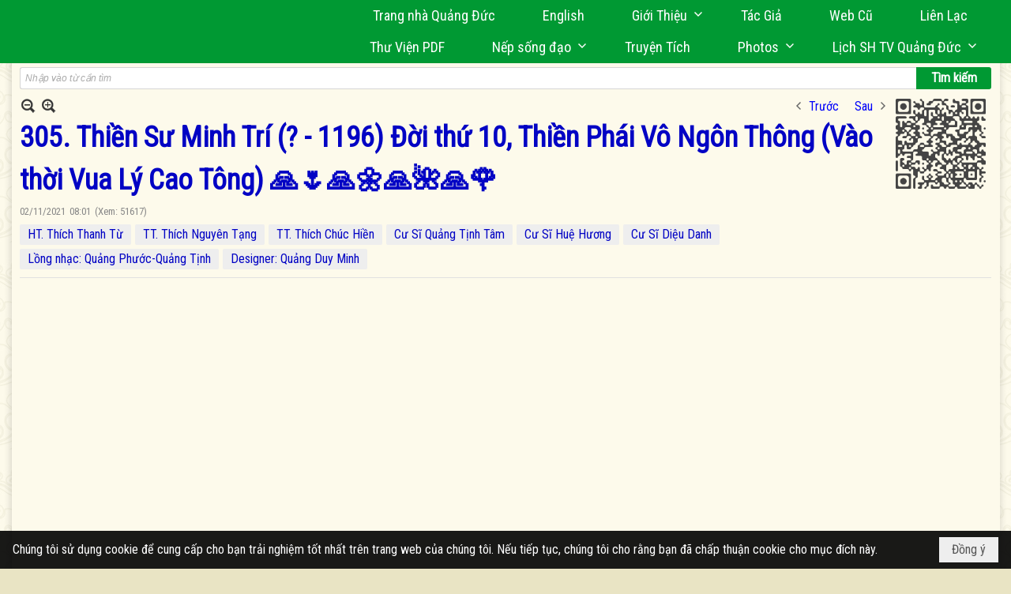

--- FILE ---
content_type: text/html; charset=utf-8
request_url: https://quangduc.com/p50964a72110/4/305-thien-su-minh-tri-1196-doi-thu-10-thien-phai-vo-ngon-thong-vao-thoi-vua-ly-cao-tong-
body_size: 59225
content:
<!DOCTYPE html><html lang="vi-VN" data-culture="vi-VN" itemscope itemtype="http://schema.org/WebPage"><head><title>305. Thiền Sư Minh Trí (? - 1196) Đời thứ 10, Thiền Phái Vô Ngôn Thông (Vào thời Vua Lý Cao Tông) 🙏🌷🙏🌼🙏🌺🙏🌹</title><meta http-equiv="Content-Type" content="text/html; charset=utf-8"><meta name="viewport" content="width=device-width, initial-scale=1.0, maximum-scale=5"><meta name="format-detection" content="telephone=no"><link href="https://quangduc.com/rss/50964/chuong-trinh-phat-thanh" rel="alternate" title="Trang Nhà Quảng Đức - Chương Trình Phát Thanh [RSS]" type="application/rss+xml"><meta id="mt_description" itemprop="description" content="305. Thiền Sư Minh Trí (? - 1196) Đời thứ 10, Thiền Phái Vô Ngôn Thông (Vào thời Vua Lý Cao Tông)

Đây là Thời Pháp Thoại thứ 305 của TT Nguyên Tạng

từ 6.45am, Thứ Ba, 02/11/2021 (28/09/Tân Sửu) 


🙏🌷🙏🌼🙏🌺🙏🌹🌺🍀💐🌼🌹🥀🌷🌸🏵️🌻🌺🍀💐🌼🌹🥀🌷🌸🏵️
Múi giờ : pháp thoại  của TT Trụ Trì Thích Nguyên Tạng (trong thời gian cách ly vì đại dịch Covid-19)  về  chư vị Tổ Sư Ấn Độ, Trung Hoa, Việt Nam…)

- 06: 45am (giờ Melbourne, Australia)
- 12:45pm (giờ Cali, USA) 
- 03:45pm (giờ Montreal, Canada)
- 09:45pm (giờ Paris, France)
- 02:45am (giờ Saigon, Vietnam)
🙏🌷🙏🌼🙏🌺🙏🌹 💐🌹🥀🌷🍀💐🌼🌸🏵️🌻🌼💮🍂🍁🌾🌱🌿🍃"><meta id="mt_entitypage" itemprop="mainEntityOfPage" content="/"><meta property="og:type" content="article"><meta property="og:site_name" content="Trang Nhà Quảng Đức"><meta property="og:url" content="https://quangduc.com/a72110/305-thien-su-minh-tri-1196-doi-thu-10-thien-phai-vo-ngon-thong-vao-thoi-vua-ly-cao-tong-"><meta itemprop="og:headline" content="305. Thiền Sư Minh Trí (? - 1196) Đời thứ 10, Thiền Phái Vô Ngôn Thông (Vào thời Vua Lý Cao Tông) 🙏🌷🙏🌼🙏🌺🙏🌹"><meta itemprop="og:description" content="305. Thiền Sư Minh Trí (? - 1196) Đời thứ 10, Thiền Phái Vô Ngôn Thông (Vào thời Vua Lý Cao Tông)

Đây là Thời Pháp Thoại thứ 305 của TT Nguyên Tạng

từ 6.45am, Thứ Ba, 02/11/2021 (28/09/Tân Sửu) 


🙏🌷🙏🌼🙏🌺🙏🌹🌺🍀💐🌼🌹🥀🌷🌸🏵️🌻🌺🍀💐🌼🌹🥀🌷🌸🏵️
Múi giờ : pháp thoại  của TT Trụ Trì Thích Nguyên Tạng (trong thời gian cách ly vì đại dịch Covid-19)  về  chư vị Tổ Sư Ấn Độ, Trung Hoa, Việt Nam…)

- 06: 45am (giờ Melbourne, Australia)
- 12:45pm (giờ Cali, USA) 
- 03:45pm (giờ Montreal, Canada)
- 09:45pm (giờ Paris, France)
- 02:45am (giờ Saigon, Vietnam)
🙏🌷🙏🌼🙏🌺🙏🌹 💐🌹🥀🌷🍀💐🌼🌸🏵️🌻🌼💮🍂🍁🌾🌱🌿🍃"><meta property="og:image" content="https://quangduc.com/images/file/7c3fjOib2QgBAK9r/w600/305-tt-thich-nguyen-tang-thien-su-minh-tri.jpg"><meta property="og:title" content="305. Thiền Sư Minh Trí (? - 1196) Đời thứ 10, Thiền Phái Vô Ngôn Thông (Vào thời Vua Lý Cao Tông) 🙏🌷🙏🌼🙏🌺🙏🌹"><meta property="og:description" content="305. Thiền Sư Minh Trí (? - 1196) Đời thứ 10, Thiền Phái Vô Ngôn Thông (Vào thời Vua Lý Cao Tông)

Đây là Thời Pháp Thoại thứ 305 của TT Nguyên Tạng

từ 6.45am, Thứ Ba, 02/11/2021 (28/09/Tân Sửu) 


🙏🌷🙏🌼🙏🌺🙏🌹🌺🍀💐🌼🌹🥀🌷🌸🏵️🌻🌺🍀💐🌼🌹🥀🌷🌸🏵️
Múi giờ : pháp thoại  của TT Trụ Trì Thích Nguyên Tạng (trong thời gian cách ly vì đại dịch Covid-19)  về  chư vị Tổ Sư Ấn Độ, Trung Hoa, Việt Nam…)

- 06: 45am (giờ Melbourne, Australia)
- 12:45pm (giờ Cali, USA) 
- 03:45pm (giờ Montreal, Canada)
- 09:45pm (giờ Paris, France)
- 02:45am (giờ Saigon, Vietnam)
🙏🌷🙏🌼🙏🌺🙏🌹 💐🌹🥀🌷🍀💐🌼🌸🏵️🌻🌼💮🍂🍁🌾🌱🌿🍃"><meta name="twitter:card" content="summary"><meta name="twitter:url" content="https://quangduc.com/a72110/305-thien-su-minh-tri-1196-doi-thu-10-thien-phai-vo-ngon-thong-vao-thoi-vua-ly-cao-tong-"><meta name="twitter:title" content="305. Thiền Sư Minh Trí (? - 1196) Đời thứ 10, Thiền Phái Vô Ngôn Thông (Vào thời Vua Lý Cao Tông) 🙏🌷🙏🌼🙏🌺🙏🌹"><meta name="twitter:description" content="305. Thiền Sư Minh Trí (? - 1196) Đời thứ 10, Thiền Phái Vô Ngôn Thông (Vào thời Vua Lý Cao Tông)

Đây là Thời Pháp Thoại thứ 305 của TT Nguyên Tạng

từ 6.45am, Thứ Ba, 02/11/2021 (28/09/Tân Sửu) 


🙏🌷🙏🌼🙏🌺🙏🌹🌺🍀💐🌼🌹🥀🌷🌸🏵️🌻🌺🍀💐🌼🌹🥀🌷🌸🏵️
Múi giờ : pháp thoại  của TT Trụ Trì Thích Nguyên Tạng (trong thời gian cách ly vì đại dịch Covid-19)  về  chư vị Tổ Sư Ấn Độ, Trung Hoa, Việt Nam…)

- 06: 45am (giờ Melbourne, Australia)
- 12:45pm (giờ Cali, USA) 
- 03:45pm (giờ Montreal, Canada)
- 09:45pm (giờ Paris, France)
- 02:45am (giờ Saigon, Vietnam)
🙏🌷🙏🌼🙏🌺🙏🌹 💐🌹🥀🌷🍀💐🌼🌸🏵️🌻🌼💮🍂🍁🌾🌱🌿🍃"><meta name="twitter:image" content="https://quangduc.com/images/file/7c3fjOib2QgBAK9r/w600/305-tt-thich-nguyen-tang-thien-su-minh-tri.jpg"><meta name="author" content="Trang Nhà Quảng Đức"><meta name="keywords" content="305. Thiền Sư Minh Trí (? - 1196) Đời thứ 10, Thiền Phái Vô Ngôn Thông (Vào thời Vua Lý Cao Tông) 🙏🌷🙏🌼🙏🌺🙏🌹"><meta name="description" content="305. Thiền Sư Minh Trí (? - 1196) Đời thứ 10, Thiền Phái Vô Ngôn Thông (Vào thời Vua Lý Cao Tông) 🙏🌷🙏🌼🙏🌺🙏🌹"><meta name="google-site-verification" content="TAfnnwQLjC3htOIjgmoX0H8LnwS5UoLngTJ0VW4aCx8" /><link href="/content/themes/responsive/VNVN00079/css/BQDqAD8YHZliLVAGbGwaBvMybJpsbBoG8zJsmoK-4AXEAKhh.fcss" rel="preload" as="style"><link href="/content/themes/responsive/VNVN00079/css/AQAgAOTWN-8wREMt4d-LQPPfvuvh34tA89--6-TWN-8wREMt.fcss" rel="preload" as="style"><link href="/content/themes/responsive/VNVN00079/css/EQD-AzBl9DprqXwgt1egfT1c3Pi3V6B9PVzc-HmdSRLcfe01.fcss" rel="preload" as="style"><link href="/content/themes/responsive/VNVN00079/browser/AwBTAEQuvSwLhG9oyT40zZvaXszJPjTNm9pezCsSTnHmOxEP.fcss" rel="preload" as="style"><link href="/content/themes/responsive/VNVN00079/__skins/0d7272/AQA-AM4IwxxEIzozDOXUU49nLxUM5dRTj2cvFc4IwxxEIzoz.fcss" rel="preload" as="style"><link href="/content/themes/responsive/VNVN00079/css/BQDqAD8YHZliLVAGbGwaBvMybJpsbBoG8zJsmoK-4AXEAKhh.fcss" rel="stylesheet" type="text/css"><link href="/content/themes/responsive/VNVN00079/css/AQAgAOTWN-8wREMt4d-LQPPfvuvh34tA89--6-TWN-8wREMt.fcss" rel="stylesheet" type="text/css"><link href="/content/themes/responsive/VNVN00079/css/EQD-AzBl9DprqXwgt1egfT1c3Pi3V6B9PVzc-HmdSRLcfe01.fcss" rel="stylesheet" type="text/css"><link href="/content/themes/responsive/VNVN00079/browser/AwBTAEQuvSwLhG9oyT40zZvaXszJPjTNm9pezCsSTnHmOxEP.fcss" rel="stylesheet" type="text/css"><link href="/content/themes/responsive/VNVN00079/__skins/0d7272/AQA-AM4IwxxEIzozDOXUU49nLxUM5dRTj2cvFc4IwxxEIzoz.fcss" rel="stylesheet" type="text/css"><noscript><link type="text/css" rel="stylesheet" href="/content/themes/responsive/VNVN00079/css/AQAmAINPjKIJW47QTE4han0uQxpMTiFqfS5DGoNPjKIJW47Q.fcss"></noscript><link rel="canonical" href="https://quangduc.com/&#32;"><link rel="icon" sizes="192x192" href="https://quangduc.com/images/file/eA_tiCka0wgBAt1D/web-app-icon-quang-duc-144x144.png"><link rel="icon" sizes="128x128" href="https://quangduc.com/images/file/eA_tiCka0wgBAt1D/w150/web-app-icon-quang-duc-144x144.png"><link rel="apple-touch-icon" href="https://quangduc.com/images/file/eA_tiCka0wgBAt1D/web-app-icon-quang-duc-144x144.png"><link rel="apple-touch-icon" sizes="76x76" href="https://quangduc.com/images/file/eA_tiCka0wgBAt1D/w100/web-app-icon-quang-duc-144x144.png"><link rel="apple-touch-icon" sizes="120x120" href="https://quangduc.com/images/file/eA_tiCka0wgBAt1D/w150/web-app-icon-quang-duc-144x144.png"><link rel="apple-touch-icon" sizes="152x152" href="https://quangduc.com/images/file/eA_tiCka0wgBAt1D/web-app-icon-quang-duc-144x144.png"><meta name="apple-mobile-web-app-title" content="Trang&#32;Nhà&#32;Quảng&#32;Đức"><meta name="application-name" content="Trang&#32;Nhà&#32;Quảng&#32;Đức"><link rel="shortcut icon" type="image/x-icon" href="https://quangduc.com/images/file/AZXDV2EC0AgQAIVy/fav.ico"><script id="script_loader_init">document.cookie='fn_screen='+window.innerWidth+'x'+window.innerHeight+'; path=/';if(!$)var _$=[],_$$=[],$=function(f){_$.push(f)},js_loader=function(f){_$$.push(f)}</script><script>(function(){var l=window.language,a={"message":"Thông báo","ok":"Đồng ý","cancel":"Hủy lệnh","close":"Đóng lại","enable_cookie":"Trình duyệt của bạn đã tắt cookie. Hãy chắc chắn rằng cookie được bật và thử lại.","":""};if(!l){l=window.language={}}for(var n in a){if(!l[n])l[n]=a[n]}})()</script><style>body { background: url(/images/file/hTS-6mb32QgBADUW/bg-body3.jpg) center center repeat #e9e4c4;}

.nw_root { background: url(/images/file/mf_s62b32QgBAklv/body-shadow.png) center center repeat-y;}

.bg_blue { background-color: #009933;}
a, a:visited, a:active, a:focus { color: #0102fa; text-decoration: none; cursor: pointer; outline: 0 none; }
a:hover { color: #ff0000; text-decoration: none; outline: 0 none; }

.nw_post_detail .pd_title,
.pd_author li.item a, .pl_author li.item a { color: #0203c4!important;}

.pl_list .pl_row { border-bottom: 1px solid #ddd!important;}
.pl_date, .pl_time, .pl_view {font-size: 15px!important;}
.pl_brief {font-size: 18px;}
.pl_list .pl_title h2 {font-size: 20px;}
.nw_post_detail .pd_title h1 {font-size: 36px;}
.pd_description {font-size: 20px;}
.nw_post_list_thumb .pl_thumbnail_border { max-width: 3000px;}
/* .pl_list .pl_thumbnail_border a {width: 100% !important;} */

.nw_book_tree .expanded, .nw_book_tree .collapsed, .nw_book_tree .none {height: 24px; background-position-y: 12px;}

.div_icon_menu:hover::before { color: #ffff00!important; background-image: url(/images/file/7NKt72b32QgBAi9g/icon-menu-hover.png)!important;}

.div_scroll_top1 { position: fixed; top: 0; left: 0; right: 0; width: 100%; z-index: 1300; background-color: #fff; box-shadow: 0 1px 4px rgba(0,0,0,0.6); -moz-box-shadow: 0 1px 4px rgba(0,0,0,0.6); -webkit-box-shadow: 0 1px 4px rgba(0,0,0,0.6); -o-box-shadow: 0 1px 4px rgba(0,0,0,0.6); -ms-box-shadow: 0 1px 4px rgba(0,0,0,0.6); -webkit-box-sizing:border-box; -ms-box-sizing:border-box; box-sizing:border-box;}
.div_scroll_top1 .scrollOFF { display: none;}
.div_scroll_top1 .scrollON { display: block;}
.div_scroll_top1.slideInDown_menu { animation: slideInDown 0.5s 1; -moz-animation: slideInDown 0.5s 1; -webkit-animation: slideInDown 0.5s 1; -o-animation: slideInDown 0.5s 1;}

.nw_menu_horizontal { text-align: right;}
.nw_menu_horizontal ul { display: inline-block; width: 100%;}
.nw_menu_horizontal .liMenu { display: inline-block; float: none; position: relative; }
.nw_menu_horizontal .liMenu .aMenu { padding: 4px 30px 2px;}
.nw_menu_horizontal .ulMenu .ulMenu { text-align: left;}
.nw_menu_horizontal .ulMenu .ulMenu .liMenu { display: block; }

.nw_menu_horizontal .liMenu.liMenuHover > .aMenu,
.nw_menu_horizontal .liMenu:hover > .aMenu,
.nw_menu_horizontal .liMenu.liMenuActive > .aMenu { color: #ffff00!important; }
.nw_menu_horizontal .ulMenu .ulMenu { background: #009933; }
.nw_menu_horizontal .ulMenu .ulMenu .liMenu .aMenu { background: #009933; border-top: 1px solid #03b03d; border-bottom: 1px solid #017327;}
.nw_menu_horizontal .ulMenu .ulMenu .liMenu.liMenuHover > .aMenu,
.nw_menu_horizontal .ulMenu .ulMenu .liMenu:hover > .aMenu,
.nw_menu_horizontal .ulMenu .ulMenu .liMenu.liMenuActive > .aMenu { background: #016924; color: #ffff00!important;}

.topmenu_style .nw_menu_vertical .nw_menu_container { background-color: #fff; border-bottom: 5px solid #009933; overflow-x: hidden; overflow-y: auto;  -webkit-overflow-scrolling: touch; max-height: calc(100vh - 480px); --conversation-list-height: calc(100vh - 480px); --conversation-list-height-have-title-bar: calc(100vh - 480px); --update-btn-height: 0px; box-shadow: 0 1px 4px rgba(0,0,0,0.6); -moz-box-shadow: 0 1px 4px rgba(0,0,0,0.6); -webkit-box-shadow: 0 1px 4px rgba(0,0,0,0.6); -o-box-shadow: 0 1px 4px rgba(0,0,0,0.6); -ms-box-shadow: 0 1px 4px rgba(0,0,0,0.6); -webkit-box-sizing:border-box; -ms-box-sizing:border-box; box-sizing:border-box; }

.div_scroll_top1 .topmenu_style .nw_menu_vertical .nw_menu_container {-webkit-overflow-scrolling: touch; max-height: calc(100vh - 100px); --conversation-list-height: calc(100vh - 100px); --conversation-list-height-have-title-bar: calc(100vh - 100px);}

.topmenu_style .nw_menu_vertical .ulMenu .ulMenu.ulMenuTopLeft { background: none; box-shadow: none; -moz-box-shadow: none; -webkit-box-shadow: none; -o-box-shadow: none; -ms-box-shadow: none;}

.topmenu_style .nw_menu_vertical .ulMenu .ulMenu .ulMenu .liMenu .aMenu { color: #444; font-size: 17px;}
.topmenu_style .nw_menu_vertical .ulMenu .ulMenu.ulMenuTopLeft  { height: auto!important; }

/*
.div_topmenu_style2 .nw_menu_horizontal .ulMenu .ulMenu_1  { overflow-x: hidden; overflow-y: auto;  -webkit-overflow-scrolling: touch; max-height: calc(100vh - 120px); --conversation-list-height: calc(100vh - 120px); --conversation-list-height-have-title-bar: calc(100vh - 120px); --update-btn-height: 0px; -webkit-box-sizing:border-box; -ms-box-sizing:border-box; box-sizing:border-box; }
*/

.topmenu_style .nw_menu_vertical .liMenu .aMenu { color: #333;}
.topmenu_style .nw_menu_vertical .liMenu.liMenuHover > .aMenu,
.topmenu_style .nw_menu_vertical .liMenu:hover > .aMenu,
.topmenu_style .nw_menu_vertical .liMenu.liMenuActive > .aMenu { background-color: #009933; color: #ffff00;}
.topmenu_style .nw_menu_vertical .ulMenu .ulMenu .ulMenu .liMenu .aMenu { color: #666;}
.topmenu_style .nw_menu_vertical .ulMenu .ulMenu .liMenu.liMenuHover > .aMenu,
.topmenu_style .nw_menu_vertical .ulMenu .ulMenu .liMenu:hover > .aMenu,
.topmenu_style .nw_menu_vertical .ulMenu .ulMenu .liMenu.liMenuActive > .aMenu,
.topmenu_style .nw_menu_vertical .ulMenu .ulMenu .ulMenu .liMenu.liMenuHover > .aMenu,
.topmenu_style .nw_menu_vertical .ulMenu .ulMenu .ulMenu .liMenu:hover > .aMenu,
.topmenu_style .nw_menu_vertical .ulMenu .ulMenu .ulMenu .liMenu.liMenuActive > .aMenu { color: #009933;}

.nw_menu_horizontal .liMenu.liMenuHover > .aMenu, .nw_menu_horizontal .liMenu:hover > .aMenu, .nw_menu_horizontal .liMenu.liMenuActive > .aMenu { background: #016924; color: #ffff00;}
.nw_menu_horizontal .liMenu.liMenuHover > .aMenu, .nw_menu_horizontal .liMenu:hover > .aMenu, .nw_menu_horizontal .liMenu.liMenuActive > .aMenu { color: #ffff00 !important;}
.topmenu_style .nw_menu_vertical .ulMenu .ulMenu .liMenu .aMenu { font-weight: 500; color: #222;}
.nw_menu_mobile .liMenu .aMenu { color: #000;}
.nw_menu_mobile .ulMenu .ulMenu .ulMenu .aMenu { color: #222;}

.div_bottommenu .nw_menu_horizontal ul { text-align: left;}
.div_bottommenu .nw_menu_horizontal .liMenu { vertical-align: top; width: 18%; padding-top: 5px; margin: 10px; border-top: 1px solid #777; -webkit-box-sizing:border-box; -ms-box-sizing:border-box; box-sizing:border-box;}
.div_bottommenu .nw_menu_horizontal .liMenu .aMenu { height: 28px; font-weight: 600; padding-right: 10px; padding-left: 5px; border-right: 0;}
.div_bottommenu .nw_menu_horizontal .ulMenu .ulMenu { background: none; display: block !important; position: relative!important; max-width: 100%!important; width: 100%; -webkit-box-shadow: none; ; -moz-box-shadow: none; ; box-shadow: none; ;}
.div_bottommenu .nw_menu_horizontal .ulMenu .ulMenu .liMenu { width: 100%; border: 0; margin: 0; padding: 0;}
.div_bottommenu .nw_menu_horizontal .ulMenu .ulMenu .liMenu .aMenu { background: url(/images/file/IJcr7mb32QgBAppZ/icon2.png) 10px 14px no-repeat; border-top: 0; border-bottom: 0;}
.div_bottommenu .nw_menu_horizontal .ulMenu .ulMenu.ulMenuTopLeft { height: auto!important; }
.div_bottommenu .nw_menu_horizontal .ulMenu .ulMenu .liMenu .aMenu { color: #555; font-size: 14px; font-weight: 400; border-bottom: 0; padding-left: 22px; height: 26px;}
.div_bottommenu .nw_menu_horizontal .nw_menu_btn {background: none;}
.div_bottommenu .nw_menu_horizontal .liMenu.liMenuHover > .aMenu,
.div_bottommenu .nw_menu_horizontal .liMenu:hover > .aMenu,
.div_bottommenu .nw_menu_horizontal .ulMenu .ulMenu .liMenu.liMenuHover > .aMenu,
.div_bottommenu .nw_menu_horizontal .ulMenu .ulMenu .liMenu:hover > .aMenu,
.div_bottommenu .nw_menu_horizontal .ulMenu .ulMenu .liMenu.liMenuActive > .aMenu,
.div_bottommenu .nw_menu_horizontal .liMenu:hover > .aMenu, 
.div_bottommenu .nw_menu_horizontal .liMenu.liMenuActive > .aMenu { color: #009933!important; }

.nw_menu_mobile .nw_menu_mobile_button:hover,
.nw_menu_mobile .nw_menu_mobile_button:focus { background-color: #016924; }	
.nw_menu_mobile .nw_menu_container, .nw_menu_mobile .nw_boxing_content { background: #009933; }
.nw_menu_mobile .liMenu .aMenu { background: #009933; border-top: 1px solid #03b03d; border-bottom: 1px solid #017327; color: #ffff00; }
.nw_menu_mobile .ulMenu .ulMenu { background: #2bb358;}
.nw_menu_mobile .ulMenu .ulMenu .liMenu .aMenu { background: #2bb358; border-top: 1px solid #33c564; border-bottom: 1px solid #229a4a; }
.nw_menu_mobile .liMenu.liMenuActive > .aMenu,
.nw_menu_mobile .ulMenu .ulMenu .liMenu.liMenuActive > .aMenu { background: #016924; color: #ffff00;}
.nw_menu_mobile .nw_menu_mobile_button { background-color: #009933;}


.div_BlueTop { background: #009933;}

.bottomLine { background: #fef9e3 url(/images/file/KNls7Wb32QgBAu0r/bottom-line.png) 0 0 repeat-x; padding-top: 35px;}

/* #region Button */
.button, .button:visited, .cmm_list_container .cmm_list_paging .prev,
.cmm_list_container .cmm_list_paging .next { background-color: #009933; }
.button:hover, .cmm_list_container .cmm_list_paging .prev:hover,
.cmm_list_container .cmm_list_paging .next:hover, .cmm_list_container .cmm_list_paging .prev:hover a,
.cmm_list_container .cmm_list_paging .next:hover a, .nw_navigator .liNav.liHome { background-color: #016924; color: #fff;}
.cmm_list_container .cmm_list_paging .prev a,
.cmm_list_container .cmm_list_paging .next a { color: #fff;}
.nw_post_detail .pd_upost_user > div,
.nw_upost_addnew:hover { background-color: #016924!important; color: #fff!important;}

.pcp_paging a:hover, .pcp_paging a.pageactive, .pd_tag li.item a:hover,
.paging_full a:hover, .paging_full a.pageactive, .paging_full a.pageactive:visited { color: #ffff00; background: #009933; }

/* .nw_boxing .nw_boxing_content { background-color: #fff;} */

.div_display_flex { height: 100%; width: 100%; display: flex; display: -webkit-flex; flex-flow: row wrap; -webkit-flex-flow: row wrap; border: 0; padding: 0; margin: 0; }
.div_display_flex_column { flex-grow: 1; -webkit-flex-grow: 1; vertical-align: top; border: 0; padding: 0; margin: 0; }
.div_display_flex_content { margin: 10px; -webkit-box-sizing:border-box; -ms-box-sizing:border-box; box-sizing:border-box; }

.div_display_flex2 { height: 100%; width: 100%; align-items: stretch; display: flex; display: -webkit-flex; flex-flow: row wrap; -webkit-flex-flow: row wrap; border: 0; padding: 0; margin: 0; }
.div_display_flex_column2 { flex-grow: 1; -webkit-flex-grow: 1; vertical-align: top; border: 0; padding: 0; margin: 0; }
.div_display_flex_content2 { padding: 10px; border: 1px dashed #ccc; margin: 10px; border-radius: 3px; -webkit-border-radius: 3px; -moz-border-radius: 3px; -webkit-box-sizing:border-box; -ms-box-sizing:border-box; box-sizing:border-box; align-items: stretch; height: 100%;}

.div_centerParent { padding: 10px; border: 1px solid #aaa; border-radius: 3px; -webkit-border-radius: 3px; -moz-border-radius: 3px; -webkit-box-sizing:border-box; -ms-box-sizing:border-box; box-sizing:border-box;}

.div_tabNews .nw_boxing .nw_boxing_title {    color: #4996dc;    font-weight: 700;    font-size: 16px;    padding: 0;    background: none;    border-bottom: 1px solid #d9d9d9;    border-top: 0;}

.div_nameCont { background: url(/images/file/m3zV32n32QgBApBB/icon-check-48.png) 0 10px no-repeat; background-size: auto 24px; padding: 5px 5px 5px 35px; margin-bottom: 10px; font-weight: 600; font-size: 20px; color: #009933;}

/*
.div_imgMaxH .pl_thumbnail { max-height: 250px; overflow: hidden;}
.div_imgMaxH .pl_thumbnail_border { width: 100% !important; height: auto !important; display: block !important;}
.div_imgMaxH .pl_thumbnail_border a {overflow: hidden;}
*/
.div_table table { border-collapse: collapse; }
.div_table table, .div_table th, .div_table td { border: 1px solid #ddd;}
.div_table td { padding: 5px; }

.div_notable table { border-collapse: collapse; }
.div_notable table, .div_table th, .div_table td { border: 0;}
.div_notable td { padding: 5px; }

.div1_5columns { width: 20%;}
.div1_4columns { width: 25%;}
.div1_3columns { width: 33.33%;}
.div2_3columns { width: 33.33%;}
.div1_2columns { width: 50%;}

.vnvn00079_news .pl_list .pl_title h2 { font-weight: 500; font-size: 16px;}
.vnvn00079_news .pl_list .pl_title {display: inline; padding-right: 5px;}

.vnvn00079_news2 .pl_list .pl_title, .vnvn00079_news2 .pl_list .pl_author, .vnvn00079_news2 .pl_list .pl_date, .vnvn00079_news2 .pl_list .pl_view {display: inline; padding-right: 5px;}
.vnvn00079_news2 .pl_list .pl_title h2 { font-size: 17px;}
.vnvn00079_news2 .pl_title:before { color: #009933; content: "■"; font-size: 14px; line-height: 100%; padding-right: 10px; vertical-align: 2px;}

.vnvn00079_parentnews1 .pl_list .pl_thumbnail_border, 
.vnvn00079_parentnews1 .pl_list .pl_thumbnail_border a,
.vnvn00079_parentnews1 .pl_list .pl_thumbnail_border a img,
.vnvn00079_parentnews1 .pl_list .pl_thumbnail_border, 
.vnvn00079_parentnews1 .pl_list .pl_thumbnail_border a,
.vnvn00079_parentnews1 .pl_list .pl_thumbnail_border a img,
.vnvn00079_parentnews2 .pl_list .pl_thumbnail_border, 
.vnvn00079_parentnews2 .pl_list .pl_thumbnail_border a,
.vnvn00079_parentnews2 .pl_list .pl_thumbnail_border a img,
.vnvn00079_parentnews2 .pl_list .pl_thumbnail_border, 
.vnvn00079_parentnews2 .pl_list .pl_thumbnail_border a,
.vnvn00079_parentnews2 .pl_list .pl_thumbnail_border a img { width: 80px; height: auto;}

.vnvn00079_parentnews2 .pl_row_first .pl_title h2 {  font-size: 20px !important; font-weight: 700 !important;}
.vnvn00079_parentnews2 .pl_list .pl_title h2 { font-weight: 500; font-size: 18px;}

.parentnewsInline .pl_list .pl_title {display: inline; padding-right: 5px;}

.newsInline .pl_author, .newsInline .pl_date, .newsInline .pl_time, .newsInline .pl_view {display: inline; padding-right: 5px;}
.pl_row.pl_row_last { border-bottom: 0!important;}

.vnvn00079_parentnews4 .nw_boxing { float: left;}
.vnvn00079_parentnews4 .nw_boxing .nw_boxing_content { display: block; float: left; width: 100%;}
.vnvn00079_parentnews4 .pl_list {  min-height: 20px; padding-left: 50%;}
.vnvn00079_parentnews4 .pl_list .pl_row_first { float: left!important; width: 100%; margin-left: -100%; display: inline; padding-right: 20px; border-bottom: 0; }
.vnvn00079_parentnews4 .pl_list .pl_row { float: left; display: block; width: 100%;}
.vnvn00079_parentnews4 .pl_row_first .pl_title:before { display: none; }
.vnvn00079_parentnews4 .pl_row_first .pl_title h2 { font-weight: 700!important; font-size: 20px!important;}
.vnvn00079_parentnews4 .pl_row_first .pl_brief,
.vnvn00079_parentnews4 .pl_row_first .pl_readmore a { display: inline-block!important;}
.vnvn00079_parentnews4 .pl_row_first .pl_thumbnail { float: none; margin: 5px 0; display: block!important;}
.vnvn00079_parentnews4 .pl_row_first .pl_thumbnail_border, 
.vnvn00079_parentnews4 .pl_row_first .pl_thumbnail_border a,
.vnvn00079_parentnews4 .pl_row_first .pl_thumbnail_border a img { width: 100%!important; height: auto!important; display: block!important;}
.vnvn00079_parentnews4 .pl_list .pl_thumbnail { display: none;}
.vnvn00079_parentnews4 .pl_list .pl_title h2 { font-size: 20px;}
.vnvn00079_parentnews4 .pl_list .pl_readmore a { display: none;}
.vnvn00079_parentnews4 .pl_author { display: inline-block; margin-top: 0; margin-right: 0;}
.vnvn00079_parentnews4 .pl_list .pl_title h2 { font-weight: 500; font-size: 17px;}
.vnvn00079_parentnews4 .pl_list .pl_brief,
.vnvn00079_parentnews4 .pl_rating,
.vnvn00079_parentnews4 .pl_list .pl_thumbnail,
.vnvn00079_parentnews4 .pl_list .pl_thumbnail_border,
.vnvn00079_parentnews4 .pl_list .pl_readmore a { display: none;}
.vnvn00079_parentnews4 .pl_title:before { color: #000; content: "■"; font-size: 13px; line-height: 100%; padding-right: 5px; vertical-align: 2px;}

.vnvn00079_parentnews6 .pl_thumbnail { float: none; margin: 5px 0; display: block!important;}
.vnvn00079_parentnews6 .pl_thumbnail_border, 
.vnvn00079_parentnews6 .pl_thumbnail_border a,
.vnvn00079_parentnews6 .pl_thumbnail_border a img { width: 100%!important; height: auto!important; display: block!important;}

.nw_media_responsive { width: 100%;}

.nw_post_list_brief .pl_thumbnail { margin: 5px 15px 0 0;}

.pd_description img.imglazy, .pd_description img.imgcontent {  border: 0;  background-color: transparent !important;  padding: 0;}

.vnvn00079_parentnews2 .nw_boxing { width: 100%;}

.pcp_paging a:hover, .pcp_paging a.pageactive, .pd_tag li.item a:hover, .paging_full a:hover, .paging_full a.pageactive, .paging_full a.pageactive:visited { color: #000;}
.copyright_nav, .copyright_nav > a { color: #333;}

.nw_boxing .nw_boxing_title, .nw_boxing .nw_boxing_title a  { color: #009933;}
.pd_author li.item a, .pl_author li.item a { color: #016924;}

.pd_author li.item a:hover, .pl_author li.item a:hover { color: #009933; }

.pd_author li.item a:hover, .pl_author li.item a:hover, .cmm_list_container .cmm_item .cmm_head .cmm_name, .nw_post_detail .pd_title { color: #009933;}

/*#region Boxing (Khung bọc xung quanh các box xám) */
	.div_box_blue .nw_boxing .nw_boxing_title { 
		background: #009933;
		background: url(/images/file/z-SF8Wb32QgBAjRE/pattern-boxing-title.png) repeat left top, -moz-linear-gradient(left, #009933 1%, #1ae55e 100%);
		background: url(/images/file/z-SF8Wb32QgBAjRE/pattern-boxing-title.png) repeat left top, -webkit-linear-gradient(left, #009933 1%,#1ae55e 100%);
		background: url(/images/file/z-SF8Wb32QgBAjRE/pattern-boxing-title.png) repeat left top, linear-gradient(to right, #009933 1%,#1ae55e 100%);
	}
	.div_box_blue .nw_boxing .nw_boxing_title:hover { 
		background: #1ae55e;
		background: url(/images/file/z-SF8Wb32QgBAjRE/pattern-boxing-title.png) repeat left top, -moz-linear-gradient(left, #1ae55e 1%, #009933 100%);
		background: url(/images/file/z-SF8Wb32QgBAjRE/pattern-boxing-title.png) repeat left top, -webkit-linear-gradient(left, #1ae55e 1%,#009933 100%);
		background: url(/images/file/z-SF8Wb32QgBAjRE/pattern-boxing-title.png) repeat left top, linear-gradient(to right, #1ae55e 1%,#009933 100%);
	}
		.div_box_blue .nw_boxing .nw_boxing_title a { color: #fff;}
	.div_box_blue .nw_boxing .nw_boxing_content { }
	
	.div_box_blue .nw_boxing .nw_boxing_title:hover,
	.div_box_blue .nw_boxing .nw_boxing_title a:hover {
		color: #ffff00;
	}
/*#endregion*/

/*#region Boxing (Khung bọc xung quanh các box đỏ) */
.div_box_red .nw_boxing { margin-bottom: 10px; }
	.div_box_red .nw_boxing .nw_boxing_title { border: 0; color: #fff; font-size: 20px; font-weight: bold; padding: 4px 10px; 
		background: #D80808;
		background: -moz-linear-gradient(left, #D80808 1%, #d64242 100%);
		background: -webkit-linear-gradient(left, #D80808 1%,#d64242 100%);
		background: linear-gradient(to right, #D80808 1%,#d64242 100%);
	}
	.div_box_red .nw_boxing .nw_boxing_title:hover { 
		background: #d64242;
		background: -moz-linear-gradient(left, #d64242 1%, #D80808 100%);
		background: -webkit-linear-gradient(left, #d64242 1%,#D80808 100%);
		background: linear-gradient(to right, #d64242 1%,#D80808 100%);
	}
		.div_box_red .nw_boxing .nw_boxing_title a { color: #fff;}
		.div_box_red .nw_boxing .nw_boxing_title:hover { text-decoration: none;}
	.div_box_red .nw_boxing .nw_boxing_content { }
		.div_box_red .nw_boxing .nw_boxing_content .nw_boxing_padding { padding: 10px 0; }
		
	.div_box_red .nw_boxing .nw_boxing_title:hover,
	.div_box_red .nw_boxing .nw_boxing_title a:hover {
		color: #6b0202;
	}
/*#endregion*/

.region_bottomInfo 
.region_bottomInfo .nw_boxing .nw_boxing_title, .region_bottomInfo .nw_boxing .nw_boxing_title a {  color: #000; font-size: 23px; background: none; border: 0; text-align: center; text-decoration: underline;}

.widthS {}

@media (max-width: 1100px) {
.nw_menu_horizontal .liMenu .aMenu { padding: 4px 20px 2px;}
}
@media (max-width: 997px) {

}
@media (max-width: 820px) {
.width_2columns { width: 100%!important;}
.div1_5columns,
.div1_4columns { width: 33.33%;}
.div_bottommenu .nw_menu_horizontal .liMenu { width: 22%;}
.widthSColumn  { width: 100%;}
}
@media (max-width: 768px) {
.widthS  { width: 100%;}
.marginB { margin-bottom: 10px;}
.div2_3columns { width: 100%;}
.div_bottommenu .nw_menu_horizontal .liMenu { width: 30%;}
}

@media (max-width: 640px) {
.vnvn00079_parentnews4 .pl_list {  min-height: 0px; padding-left: 0;}
.vnvn00079_parentnews4 .pl_list .pl_row_first { float: left!important; width: 100%; margin-left: 0; display: inline; padding-right: 0; border-bottom: 0; }
.vnvn00079_parentnews4 .pl_row_first .pl_thumbnail {max-height: 100%; overflow: hidden;}
.div1_5columns,
.div1_4columns,
.div1_3columns,
.div1_2columns { width: 50%;}
.div_bottommenu .nw_menu_horizontal .liMenu { width: 45%;}
.nw_book_tree {  float: none!important;  width: 100%!important; margin-left: 0 !important;}
}

@media (max-width: 599px) {
.div_imgMaxH .pl_thumbnail { max-height: 100%; overflow: hidden;}
}

@media (max-width: 480px) {
.div1_5columns,
.div1_4columns,
.div1_3columns,
.div1_2columns { width: 100%;}
.div_bottommenu .nw_menu_horizontal .liMenu { width: 100%; margin: 10px 0;}
}

.slideInDown {
  animation-name: slideInDown;
  -webkit-animation-name: slideInDown;
	-webkit-animation-duration: 1s;
	animation-duration: 0.5s;
	-webkit-animation-fill-mode: both;
	animation-fill-mode: both;
	-webkit-animation-delay: 0.5s;
	-moz-animation-delay: 0.5s;
	animation-delay: 0.5s;
}
@keyframes slideInDown {
  from {
    transform: translate3d(0, -100%, 0);
    visibility: visible;
	opacity: 0;
  }

  to {
    transform: translate3d(0, 0, 0);
	opacity: 1;
  }
}

.slideInDownSearch {
  animation-name: slideInDown;
  -webkit-animation-name: slideInDown;
	-webkit-animation-duration: 0.5s;
	animation-duration: 0.5s;
	-webkit-animation-fill-mode: both;
	animation-fill-mode: both;
}
@keyframes slideInDownSearch {
  from {
    transform: translate3d(0, -100%, 0);
    visibility: visible;
	opacity: 0;
  }

  to {
    transform: translate3d(0, 0, 0);
	opacity: 1;
  }
}.visible-mobile{ display: none !important}.visible-tablet{ display: none !important}.visible-classic{ display: none !important}</style><style>.nw_pagepost_hascontent_visible{display:block}.nw_pagepost_hascontent_hidden{display:none}</style></head><body class="lang_vi  css_device_Modern"><div id="meta_publisher" itemprop="publisher" itemscope itemtype="https://schema.org/Organization"><div itemprop="logo" itemscope itemtype="https://schema.org/ImageObject"><meta itemprop="url" content="https://quangduc.com/images/file/pnISNcn_2QgBANR0/tu-vien-quang-duc.jpg"><meta itemprop="width" content="1000"><meta itemprop="height" content="985"></div><meta itemprop="name" content="Trang&#32;Nhà&#32;Quảng&#32;Đức"><meta itemprop="url" content="https://quangduc.com/"></div><div class="bg_body_head"><div></div></div><div class="bg_body"><div id="nw_root" class="nw_root"><div class="nw_lym_area nw_lym_container"><div class="nw_lym_row" data-name="Row" id="nwwg_869" data-wid="869"><div class="nw_lym_content"><div class="clear"></div></div></div><div class="nw_lym_row region_banner&#32;col-no-padding" style="background:&#32;#fff;" data-name="region_banner" id="nwwg_1045" data-wid="1045"><div class="nw_lym_area"><div class="nw_lym_row" data-name="Row" id="nwwg_1046" data-wid="1046"><div class="nw_lym_content"><div class="clear"></div></div></div><div class="clear"></div></div><div class="clear"></div></div><div class="nw_lym_row" data-name="Row" id="nwwg_1044" data-wid="1044"><div class="nw_lym_content"><div class="clear"></div></div></div><div class="nw_lym_row slideInDown_menu" data-name="region_Header" id="myScrollFixed" data-wid="1043"><div class="nw_lym_area"><div class="nw_lym_row" data-name="Row" id="nwwg_1047" data-wid="1047"><div class="nw_lym_content"><div class="clear"></div></div></div><div class="nw_lym_row col-no-padding&#32;show_in_mobile" data-name="show_in_mobile" id="nwwg_1067" data-wid="1067"><div class="nw_lym_area"><div class="nw_lym_row" data-name="Row" id="nwwg_1068" data-wid="1068"><div class="nw_lym_content"><div class="nw_widget" data-name="MENU&#32;MOBILE" id="nwwg_1086" data-wid="1086"><div class="nw_menu_mobile"><button aria-label="Open Menu" class="nw_menu_mobile_button nw_menu_mobile_button_collapse" id="8AhhznQfbx7w" aria-expanded="false"><span class="icon-bar"></span><span class="icon-bar"></span><span class="icon-bar"></span></button><div class="nw_boxing_padding nw_menu_container nw_menu_root" aria-labelledby="8AhhznQfbx7w"><ul class="ulMenu ulMenu_0"><li class="liMenu liMenuFirst liMenuHasChild liMenuHasActive liMenuHold"><a tabindex="0" class="aMenu" href="#" title="DANH MỤC" role="button" aria-expanded="false" id="LeSl9V6grcCh"><span class="nw_menu_btn"></span><span class="nw_menu_text">DANH MỤC</span></a><ul class="ulMenu ulMenu_1 ulMenuHasActive" aria-hidden="true" aria-labelledby="LeSl9V6grcCh"><li class="liMenu liMenuFirst liMenuHasChild"><a tabindex="-1" class="aMenu" href="/p22556/quang-duc" title="Quảng Đức" role="button" aria-expanded="false" id="5V5qeJ12Damc"><span class="nw_menu_btn"></span><span class="nw_menu_text">Quảng Đức</span></a><ul class="ulMenu ulMenu_2" aria-hidden="true" aria-labelledby="5V5qeJ12Damc"><li class="liMenu liMenuFirst liMenuHasChild"><a tabindex="-1" class="aMenu" href="/p150/hoat-dong-cua-tu-vien" title="Tu Viện Quảng Đức" role="button" aria-expanded="false" id="LX4CZEzFvSfN"><span class="nw_menu_btn"></span><span class="nw_menu_text">Tu Viện Quảng Đức</span></a><ul class="ulMenu ulMenu_3" aria-hidden="true" aria-labelledby="LX4CZEzFvSfN"><li class="liMenu liMenuFirst liMenuLast liMenuHasChild"><a tabindex="-1" class="aMenu" href="/p22847/ky-yeu-20-nam-1990-2010-thanh-lap-tu-vien-quang-duc" title="Kỷ Yếu 20 Năm (1990-2010) Thành Lập Tu Viện Quảng Đức" role="button" aria-expanded="false" id="pJrfDCqVYZcD"><span class="nw_menu_btn"></span><span class="nw_menu_text">Kỷ Yếu 20 Năm (1990-2010) Thành Lập Tu Viện Quảng Đức</span></a><ul class="ulMenu ulMenu_4" aria-hidden="true" aria-labelledby="pJrfDCqVYZcD"><li class="liMenu liMenuFirst"><a tabindex="-1" class="aMenu" href="/p22848/hinh-anh" title="Hình ảnh"><span class="nw_menu_text">Hình ảnh</span></a></li><li class="liMenu"><a tabindex="-1" class="aMenu" href="/p22849/tho" title="Thơ"><span class="nw_menu_text">Thơ</span></a></li><li class="liMenu"><a tabindex="-1" class="aMenu" href="/p22850/cau-doi-chuc-mung" title="Câu đối chúc mừng"><span class="nw_menu_text">Câu đối chúc mừng</span></a></li><li class="liMenu liMenuLast"><a tabindex="-1" class="aMenu" href="/p22851/nhac" title="Nhạc"><span class="nw_menu_text">Nhạc</span></a></li></ul></li></ul></li><li class="liMenu liMenuHasChild"><a tabindex="-1" class="aMenu" href="/p4885/gia-dinh-phat-tu" title="GĐPT Quảng Đức" role="button" aria-expanded="false" id="lEi1dYWZovaK"><span class="nw_menu_btn"></span><span class="nw_menu_text">GĐPT Quảng Đức</span></a><ul class="ulMenu ulMenu_3" aria-hidden="true" aria-labelledby="lEi1dYWZovaK"><li class="liMenu liMenuFirst"><a tabindex="-1" class="aMenu" href="/p5506/tai-lieu" title="Tài Liệu"><span class="nw_menu_text">Tài Liệu</span></a></li><li class="liMenu liMenuLast"><a tabindex="-1" class="aMenu" href="/p5507/hinh-anh" title="Hình Ảnh"><span class="nw_menu_text">Hình Ảnh</span></a></li></ul></li><li class="liMenu liMenuLast"><a tabindex="-1" class="aMenu" href="/p4608/bo-tat-quang-duc" title="Bồ Tát Quảng Đức"><span class="nw_menu_text">Bồ Tát Quảng Đức</span></a></li></ul></li><li class="liMenu liMenuHasChild"><a tabindex="-1" class="aMenu" href="/p22568/duc-phat" title="Đức Phật" role="button" aria-expanded="false" id="LtinNYZEvLdS"><span class="nw_menu_btn"></span><span class="nw_menu_text">Đức Phật</span></a><ul class="ulMenu ulMenu_2" aria-hidden="true" aria-labelledby="LtinNYZEvLdS"><li class="liMenu liMenuFirst"><a tabindex="-1" class="aMenu" href="/p22570/phat-dan" title="Phật Đản"><span class="nw_menu_text">Phật Đản</span></a></li><li class="liMenu"><a tabindex="-1" class="aMenu" href="/p2277/phat-thanh-dao" title="Phật Thành Đạo"><span class="nw_menu_text">Phật Thành Đạo</span></a></li><li class="liMenu"><a tabindex="-1" class="aMenu" href="/p10722/to-su" title="Chư Tổ Sư"><span class="nw_menu_text">Chư Tổ Sư</span></a></li><li class="liMenu"><a tabindex="-1" class="aMenu" href="/p50266/duc-phat" title="Đức Phật"><span class="nw_menu_text">Đức Phật</span></a></li><li class="liMenu liMenuLast"><a tabindex="-1" class="aMenu" href="/p52607/bo-tat" title="Bồ Tát"><span class="nw_menu_text">Bồ Tát</span></a></li></ul></li><li class="liMenu liMenuHasChild"><a tabindex="-1" class="aMenu" href="/p22573/phat-hoc" title="Phật Học" role="button" aria-expanded="false" id="QY8adWfzDm8s"><span class="nw_menu_btn"></span><span class="nw_menu_text">Phật Học</span></a><ul class="ulMenu ulMenu_2" aria-hidden="true" aria-labelledby="QY8adWfzDm8s"><li class="liMenu liMenuFirst liMenuHasChild"><a tabindex="-1" class="aMenu" href="/p140/phat-hoc-can-ban" title="Phật Học Cơ Bản" role="button" aria-expanded="false" id="0JpdaiKTO8n7"><span class="nw_menu_btn"></span><span class="nw_menu_text">Phật Học Cơ Bản</span></a><ul class="ulMenu ulMenu_3" aria-hidden="true" aria-labelledby="0JpdaiKTO8n7"><li class="liMenu liMenuFirst"><a tabindex="-1" class="aMenu" href="/p50166/sach" title="Sách"><span class="nw_menu_text">Sách</span></a></li><li class="liMenu liMenuLast"><a tabindex="-1" class="aMenu" href="/p50167/phap-luan" title="Pháp luận"><span class="nw_menu_text">Pháp luận</span></a></li></ul></li><li class="liMenu"><a tabindex="-1" class="aMenu" href="/p3690/luan-van-phat-hoc" title="Luận Văn Phật Học"><span class="nw_menu_text">Luận Văn Phật Học</span></a></li><li class="liMenu"><a tabindex="-1" class="aMenu" href="/p3699/tam-ly-hoc-phat-giao" title="Tâm Lý Học Phật Giáo"><span class="nw_menu_text">Tâm Lý Học Phật Giáo</span></a></li><li class="liMenu"><a tabindex="-1" class="aMenu" href="/p3705/triet-hoc-phat-giao" title="Triết Học Phật Giáo"><span class="nw_menu_text">Triết Học Phật Giáo</span></a></li><li class="liMenu"><a tabindex="-1" class="aMenu" href="/p3719/giao-trinh-phat-hoc" title="Giáo Trình Phật Học"><span class="nw_menu_text">Giáo Trình Phật Học</span></a></li><li class="liMenu"><a tabindex="-1" class="aMenu" href="/p4112/phat-giao-va-khoa-hoc" title="Phật Giáo &amp; Khoa Học"><span class="nw_menu_text">Phật Giáo &amp; Khoa Học</span></a></li><li class="liMenu"><a tabindex="-1" class="aMenu" href="/p4117/phat-giao-va-thoi-dai" title="Phật Giáo và Thời Đại"><span class="nw_menu_text">Phật Giáo và Thời Đại</span></a></li><li class="liMenu"><a tabindex="-1" class="aMenu" href="/p4121/phat-giao-va-tuoi-tre" title="Phật Giáo và Tuổi Trẻ"><span class="nw_menu_text">Phật Giáo và Tuổi Trẻ</span></a></li><li class="liMenu"><a tabindex="-1" class="aMenu" href="/p4124/phat-giao-va-xa-hoi" title="Phật Giáo và Xã Hội"><span class="nw_menu_text">Phật Giáo và Xã Hội</span></a></li><li class="liMenu"><a tabindex="-1" class="aMenu" href="/p4129/phat-giao-va-van-hoa" title="Phật Giáo và Văn Hóa"><span class="nw_menu_text">Phật Giáo và Văn Hóa</span></a></li><li class="liMenu liMenuLast"><a tabindex="-1" class="aMenu" href="/p4132/phat-giao-va-nu-gioi" title="Phật Giáo và Nữ Giới"><span class="nw_menu_text">Phật Giáo và Nữ Giới</span></a></li></ul></li><li class="liMenu liMenuHasChild"><a tabindex="-1" class="aMenu" href="/p22574/kinh" title="Kinh" role="button" aria-expanded="false" id="4n1wIz2AyHds"><span class="nw_menu_btn"></span><span class="nw_menu_text">Kinh</span></a><ul class="ulMenu ulMenu_2" aria-hidden="true" aria-labelledby="4n1wIz2AyHds"><li class="liMenu liMenuFirst"><a tabindex="-1" class="aMenu" href="/p1239/kinh-dich-tu-pali" title="Pali Tạng"><span class="nw_menu_text">Pali Tạng</span></a></li><li class="liMenu"><a tabindex="-1" class="aMenu" href="/p1238/kinh-dich-tu-han-tang" title="Hán Tạng"><span class="nw_menu_text">Hán Tạng</span></a></li><li class="liMenu"><a tabindex="-1" class="aMenu" href="/p22575/dai-tang-kinh-tieng-viet" title="Đại Tạng Kinh Tiếng Việt"><span class="nw_menu_text">Đại Tạng Kinh Tiếng Việt</span></a></li><li class="liMenu liMenuLast"><a tabindex="-1" class="aMenu" href="/p22576/giang-giai-kinh-dien" title="Giảng Giải Kinh Điển"><span class="nw_menu_text">Giảng Giải Kinh Điển</span></a></li></ul></li><li class="liMenu liMenuHasChild"><a tabindex="-1" class="aMenu" href="/p1240/luat-tang" title="Luật" role="button" aria-expanded="false" id="V5rWMCn0hraZ"><span class="nw_menu_btn"></span><span class="nw_menu_text">Luật</span></a><ul class="ulMenu ulMenu_2" aria-hidden="true" aria-labelledby="V5rWMCn0hraZ"><li class="liMenu liMenuFirst"><a tabindex="-1" class="aMenu" href="/p22578/luat-tang-nam-truyen" title="Luật Tạng Nam Truyền"><span class="nw_menu_text">Luật Tạng Nam Truyền</span></a></li><li class="liMenu liMenuLast"><a tabindex="-1" class="aMenu" href="/p22579/luat-tang-bac-truyen" title="Luật Tạng Bắc Truyền"><span class="nw_menu_text">Luật Tạng Bắc Truyền</span></a></li></ul></li><li class="liMenu liMenuHasChild"><a tabindex="-1" class="aMenu" href="/p4600/phat-giao-quoc-te" title="Phật giáo quốc tế" role="button" aria-expanded="false" id="GDSrcDjoDU9J"><span class="nw_menu_btn"></span><span class="nw_menu_text">Phật giáo quốc tế</span></a><ul class="ulMenu ulMenu_2" aria-hidden="true" aria-labelledby="GDSrcDjoDU9J"><li class="liMenu liMenuFirst liMenuLast"><a tabindex="-1" class="aMenu" href="/p6002/su-kien-phat-giao-the-gioi" title="Sự kiện Phật Giáo Thế Giới"><span class="nw_menu_text">Sự kiện Phật Giáo Thế Giới</span></a></li></ul></li><li class="liMenu liMenuHasChild"><a tabindex="-1" class="aMenu" href="/p1241/luan-tang" title="Luận" role="button" aria-expanded="false" id="5ED9l1QHZqFH"><span class="nw_menu_btn"></span><span class="nw_menu_text">Luận</span></a><ul class="ulMenu ulMenu_2" aria-hidden="true" aria-labelledby="5ED9l1QHZqFH"><li class="liMenu liMenuFirst"><a tabindex="-1" class="aMenu" href="/p22581/luan-tang-nam-truyen" title="Luận Tạng Nam Truyền"><span class="nw_menu_text">Luận Tạng Nam Truyền</span></a></li><li class="liMenu"><a tabindex="-1" class="aMenu" href="/p22582/luan-tang-bac-truyen" title="Luận Tạng Bắc Truyền"><span class="nw_menu_text">Luận Tạng Bắc Truyền</span></a></li><li class="liMenu liMenuLast"><a tabindex="-1" class="aMenu" href="/p22583/duy-thuc-hoc" title="Duy Thức Học"><span class="nw_menu_text">Duy Thức Học</span></a></li></ul></li><li class="liMenu liMenuHasChild"><a tabindex="-1" class="aMenu" href="/p147/thu-vien" title="Thư Viện" role="button" aria-expanded="false" id="HI9hrqOhA6Os"><span class="nw_menu_btn"></span><span class="nw_menu_text">Thư Viện</span></a><ul class="ulMenu ulMenu_2" aria-hidden="true" aria-labelledby="HI9hrqOhA6Os"><li class="liMenu liMenuFirst"><a tabindex="-1" class="aMenu" href="/p157/thu-vien-sach" title="Thư viện sách"><span class="nw_menu_text">Thư viện sách</span></a></li><li class="liMenu liMenuHasChild"><a tabindex="-1" class="aMenu" href="/p222/thu-vien-hinh-anh" title="Thư viện ảnh" role="button" aria-expanded="false" id="E4Js4Onf03OR"><span class="nw_menu_btn"></span><span class="nw_menu_text">Thư viện ảnh</span></a><ul class="ulMenu ulMenu_3" aria-hidden="true" aria-labelledby="E4Js4Onf03OR"><li class="liMenu liMenuFirst"><a tabindex="-1" class="aMenu" href="/p240/album-1" title="Album 1"><span class="nw_menu_text">Album 1</span></a></li><li class="liMenu"><a tabindex="-1" class="aMenu" href="/p241/album-2" title="Album 2"><span class="nw_menu_text">Album 2</span></a></li><li class="liMenu"><a tabindex="-1" class="aMenu" href="/p242/album-3" title="Album 3"><span class="nw_menu_text">Album 3</span></a></li><li class="liMenu"><a tabindex="-1" class="aMenu" href="/p243/album-4" title="Album 4"><span class="nw_menu_text">Album 4</span></a></li><li class="liMenu"><a tabindex="-1" class="aMenu" href="/p245/album-5" title="Album 5"><span class="nw_menu_text">Album 5</span></a></li><li class="liMenu liMenuLast"><a tabindex="-1" class="aMenu" href="/p246/album-6" title="Album 6"><span class="nw_menu_text">Album 6</span></a></li></ul></li><li class="liMenu"><a tabindex="-1" class="aMenu" href="/p499/thu-vien-pdf" title="Thư viện PPS"><span class="nw_menu_text">Thư viện PPS</span></a></li><li class="liMenu"><a tabindex="-1" class="aMenu" href="/p50124/thu-vien-video" title="Thư Viện Video"><span class="nw_menu_text">Thư Viện Video</span></a></li><li class="liMenu liMenuLast"><a tabindex="-1" class="aMenu" href="/p50265/thu-vien-sach-noi" title="Thư Viện Sách Nói"><span class="nw_menu_text">Thư Viện Sách Nói</span></a></li></ul></li><li class="liMenu liMenuHasChild"><a tabindex="-1" class="aMenu" href="/p22585/tin-tuc" title="Tin tức" role="button" aria-expanded="false" id="CymPnyLx6LG1"><span class="nw_menu_btn"></span><span class="nw_menu_text">Tin tức</span></a><ul class="ulMenu ulMenu_2" aria-hidden="true" aria-labelledby="CymPnyLx6LG1"><li class="liMenu liMenuFirst"><a tabindex="-1" class="aMenu" href="/p22586/uc-chau" title="Úc Châu"><span class="nw_menu_text">Úc Châu</span></a></li><li class="liMenu"><a tabindex="-1" class="aMenu" href="/p22587/viet-nam" title="Việt Nam"><span class="nw_menu_text">Việt Nam</span></a></li><li class="liMenu liMenuLast"><a tabindex="-1" class="aMenu" href="/p22588/the-gioi" title="Thế Giới"><span class="nw_menu_text">Thế Giới</span></a></li></ul></li><li class="liMenu liMenuHasChild"><a tabindex="-1" class="aMenu" href="/p22589/tu-vien" title="Tự Viện" role="button" aria-expanded="false" id="mwrjyzC0Uqcn"><span class="nw_menu_btn"></span><span class="nw_menu_text">Tự Viện</span></a><ul class="ulMenu ulMenu_2" aria-hidden="true" aria-labelledby="mwrjyzC0Uqcn"><li class="liMenu liMenuFirst liMenuHasChild"><a tabindex="-1" class="aMenu" href="/p152/chua-o-viet-nam" title="Chùa Việt Quốc Nội" role="button" aria-expanded="false" id="Bz8KzxsbOOfn"><span class="nw_menu_btn"></span><span class="nw_menu_text">Chùa Việt Quốc Nội</span></a><ul class="ulMenu ulMenu_3" aria-hidden="true" aria-labelledby="Bz8KzxsbOOfn"><li class="liMenu liMenuFirst"><a tabindex="-1" class="aMenu" href="/p23245/an-giang" title="An Giang"><span class="nw_menu_text">An Giang</span></a></li><li class="liMenu"><a tabindex="-1" class="aMenu" href="/p23246/bac-thai" title="Bắc Thái"><span class="nw_menu_text">Bắc Thái</span></a></li><li class="liMenu"><a tabindex="-1" class="aMenu" href="/p23248/ba-ria-vung-tau" title="Bà Rịa Vũng Tàu"><span class="nw_menu_text">Bà Rịa Vũng Tàu</span></a></li><li class="liMenu"><a tabindex="-1" class="aMenu" href="/p23249/ben-tre" title="Bến Tre"><span class="nw_menu_text">Bến Tre</span></a></li><li class="liMenu"><a tabindex="-1" class="aMenu" href="/p23250/binh-duong" title="Bình Dương"><span class="nw_menu_text">Bình Dương</span></a></li><li class="liMenu"><a tabindex="-1" class="aMenu" href="/p23251/binh-dinh" title="Bình Ðịnh"><span class="nw_menu_text">Bình Ðịnh</span></a></li><li class="liMenu"><a tabindex="-1" class="aMenu" href="/p23252/binh-phuoc" title="Bình Phước"><span class="nw_menu_text">Bình Phước</span></a></li><li class="liMenu"><a tabindex="-1" class="aMenu" href="/p23253/binh-thuan" title="Bình Thuận"><span class="nw_menu_text">Bình Thuận</span></a></li><li class="liMenu"><a tabindex="-1" class="aMenu" href="/p23254/can-tho" title="Cần Thơ"><span class="nw_menu_text">Cần Thơ</span></a></li><li class="liMenu"><a tabindex="-1" class="aMenu" href="/p23255/daklak" title="Ðaklak"><span class="nw_menu_text">Ðaklak</span></a></li><li class="liMenu"><a tabindex="-1" class="aMenu" href="/p23256/dong-nai" title="Ðồng Nai"><span class="nw_menu_text">Ðồng Nai</span></a></li><li class="liMenu"><a tabindex="-1" class="aMenu" href="/p23257/dong-thap" title="Đồng Tháp"><span class="nw_menu_text">Đồng Tháp</span></a></li><li class="liMenu"><a tabindex="-1" class="aMenu" href="/p23258/gia-lai" title="Gia Lai"><span class="nw_menu_text">Gia Lai</span></a></li><li class="liMenu"><a tabindex="-1" class="aMenu" href="/p23259/ha-tay" title="Hà Tây"><span class="nw_menu_text">Hà Tây</span></a></li><li class="liMenu"><a tabindex="-1" class="aMenu" href="/p23260/ha-noi" title="Hà Nội"><span class="nw_menu_text">Hà Nội</span></a></li><li class="liMenu"><a tabindex="-1" class="aMenu" href="/p23261/ha-tinh" title="Hà Tĩnh"><span class="nw_menu_text">Hà Tĩnh</span></a></li><li class="liMenu"><a tabindex="-1" class="aMenu" href="/p23262/hai-hung" title="Hải Hưng"><span class="nw_menu_text">Hải Hưng</span></a></li><li class="liMenu"><a tabindex="-1" class="aMenu" href="/p23263/hai-phong" title="Hải Phòng"><span class="nw_menu_text">Hải Phòng</span></a></li><li class="liMenu"><a tabindex="-1" class="aMenu" href="/p23264/khanh-hoa" title="Khánh Hòa"><span class="nw_menu_text">Khánh Hòa</span></a></li><li class="liMenu"><a tabindex="-1" class="aMenu" href="/p23265/kien-giang" title="Kiên Giang"><span class="nw_menu_text">Kiên Giang</span></a></li><li class="liMenu"><a tabindex="-1" class="aMenu" href="/p23266/kon-tum" title="Kon Tum"><span class="nw_menu_text">Kon Tum</span></a></li><li class="liMenu"><a tabindex="-1" class="aMenu" href="/p23267/lam-dong" title="Lâm Ðồng"><span class="nw_menu_text">Lâm Ðồng</span></a></li><li class="liMenu"><a tabindex="-1" class="aMenu" href="/p23268/lang-son" title="Lạng Sơn"><span class="nw_menu_text">Lạng Sơn</span></a></li><li class="liMenu"><a tabindex="-1" class="aMenu" href="/p23269/long-an" title="Long An"><span class="nw_menu_text">Long An</span></a></li><li class="liMenu"><a tabindex="-1" class="aMenu" href="/p23270/minh-hai" title="Minh Hải"><span class="nw_menu_text">Minh Hải</span></a></li><li class="liMenu"><a tabindex="-1" class="aMenu" href="/p23271/nam-ha" title="Nam Hà"><span class="nw_menu_text">Nam Hà</span></a></li><li class="liMenu"><a tabindex="-1" class="aMenu" href="/p23272/nghe-an" title="Nghệ An"><span class="nw_menu_text">Nghệ An</span></a></li><li class="liMenu"><a tabindex="-1" class="aMenu" href="/p23274/ninh-binh" title="Ninh Bình"><span class="nw_menu_text">Ninh Bình</span></a></li><li class="liMenu"><a tabindex="-1" class="aMenu" href="/p23275/ninh-thuan" title="Ninh Thuận"><span class="nw_menu_text">Ninh Thuận</span></a></li><li class="liMenu"><a tabindex="-1" class="aMenu" href="/p23276/phu-yen" title="Phú Yên"><span class="nw_menu_text">Phú Yên</span></a></li><li class="liMenu"><a tabindex="-1" class="aMenu" href="/p23277/quang-binh" title="Quảng Bình"><span class="nw_menu_text">Quảng Bình</span></a></li><li class="liMenu"><a tabindex="-1" class="aMenu" href="/p23278/quang-nam-da-nang" title="Quảng Nam Ðà Nẵng"><span class="nw_menu_text">Quảng Nam Ðà Nẵng</span></a></li><li class="liMenu"><a tabindex="-1" class="aMenu" href="/p23279/quang-ngai" title="Quảng Ngãi"><span class="nw_menu_text">Quảng Ngãi</span></a></li><li class="liMenu"><a tabindex="-1" class="aMenu" href="/p23280/quang-ninh" title="Quảng Ninh"><span class="nw_menu_text">Quảng Ninh</span></a></li><li class="liMenu"><a tabindex="-1" class="aMenu" href="/p23281/quang-tri" title="Quảng Trị"><span class="nw_menu_text">Quảng Trị</span></a></li><li class="liMenu"><a tabindex="-1" class="aMenu" href="/p23282/song-be" title="Sông Bé"><span class="nw_menu_text">Sông Bé</span></a></li><li class="liMenu"><a tabindex="-1" class="aMenu" href="/p23283/soc-trang" title="Sóc Trăng"><span class="nw_menu_text">Sóc Trăng</span></a></li><li class="liMenu"><a tabindex="-1" class="aMenu" href="/p23284/tay-ninh" title="Tây Ninh"><span class="nw_menu_text">Tây Ninh</span></a></li><li class="liMenu"><a tabindex="-1" class="aMenu" href="/p23285/tien-giang" title="Tiền Giang"><span class="nw_menu_text">Tiền Giang</span></a></li><li class="liMenu"><a tabindex="-1" class="aMenu" href="/p23286/thanh-hoa" title="Thanh Hóa"><span class="nw_menu_text">Thanh Hóa</span></a></li><li class="liMenu"><a tabindex="-1" class="aMenu" href="/p23287/thai-binh" title="Thái Bình"><span class="nw_menu_text">Thái Bình</span></a></li><li class="liMenu"><a tabindex="-1" class="aMenu" href="/p23288/tp-ho-chi-minh-sai-gon" title="TP Hồ Chí Minh (Sài Gòn)"><span class="nw_menu_text">TP Hồ Chí Minh (Sài Gòn)</span></a></li><li class="liMenu"><a tabindex="-1" class="aMenu" href="/p23289/thua-thien-hue" title="Thừa Thiên Huế"><span class="nw_menu_text">Thừa Thiên Huế</span></a></li><li class="liMenu"><a tabindex="-1" class="aMenu" href="/p23290/tra-vinh" title="Trà Vinh"><span class="nw_menu_text">Trà Vinh</span></a></li><li class="liMenu"><a tabindex="-1" class="aMenu" href="/p23291/vinh-long" title="Vĩnh Long"><span class="nw_menu_text">Vĩnh Long</span></a></li><li class="liMenu liMenuLast"><a tabindex="-1" class="aMenu" href="/p23292/vinh-phu" title="Vĩnh Phúc"><span class="nw_menu_text">Vĩnh Phúc</span></a></li></ul></li><li class="liMenu liMenuLast liMenuHasChild"><a tabindex="-1" class="aMenu" href="/p153/chua-o-hai-ngoai" title="Chùa Việt Hải Ngoại" role="button" aria-expanded="false" id="IhpnZHq5TsiZ"><span class="nw_menu_btn"></span><span class="nw_menu_text">Chùa Việt Hải Ngoại</span></a><ul class="ulMenu ulMenu_3" aria-hidden="true" aria-labelledby="IhpnZHq5TsiZ"><li class="liMenu liMenuFirst"><a tabindex="-1" class="aMenu" href="/p23293/an-do" title="Ấn Độ"><span class="nw_menu_text">Ấn Độ</span></a></li><li class="liMenu"><a tabindex="-1" class="aMenu" href="/p23294/anh" title="Anh"><span class="nw_menu_text">Anh</span></a></li><li class="liMenu"><a tabindex="-1" class="aMenu" href="/p23295/ao" title="Áo"><span class="nw_menu_text">Áo</span></a></li><li class="liMenu"><a tabindex="-1" class="aMenu" href="/p23298/bi" title="Bỉ"><span class="nw_menu_text">Bỉ</span></a></li><li class="liMenu"><a tabindex="-1" class="aMenu" href="/p23299/canada" title="Canada"><span class="nw_menu_text">Canada</span></a></li><li class="liMenu"><a tabindex="-1" class="aMenu" href="/p23300/dai-loan" title="Đài Loan"><span class="nw_menu_text">Đài Loan</span></a></li><li class="liMenu"><a tabindex="-1" class="aMenu" href="/p23301/dan-mach" title="Đan Mạch"><span class="nw_menu_text">Đan Mạch</span></a></li><li class="liMenu"><a tabindex="-1" class="aMenu" href="/p23304/duc" title="Đức"><span class="nw_menu_text">Đức</span></a></li><li class="liMenu"><a tabindex="-1" class="aMenu" href="/p23305/hoa-ky" title="Hoa Kỳ"><span class="nw_menu_text">Hoa Kỳ</span></a></li><li class="liMenu"><a tabindex="-1" class="aMenu" href="/p23306/hoa-lan" title="Hòa Lan"><span class="nw_menu_text">Hòa Lan</span></a></li><li class="liMenu"><a tabindex="-1" class="aMenu" href="/p53209/indonesia" title="Indonesia"><span class="nw_menu_text">Indonesia</span></a></li><li class="liMenu"><a tabindex="-1" class="aMenu" href="/p23308/na-uy" title="Na Uy"><span class="nw_menu_text">Na Uy</span></a></li><li class="liMenu"><a tabindex="-1" class="aMenu" href="/p23310/nepal" title="Népal"><span class="nw_menu_text">Népal</span></a></li><li class="liMenu"><a tabindex="-1" class="aMenu" href="/p23311/nga" title="Nga"><span class="nw_menu_text">Nga</span></a></li><li class="liMenu"><a tabindex="-1" class="aMenu" href="/p23312/nhat" title="Nhật"><span class="nw_menu_text">Nhật</span></a></li><li class="liMenu"><a tabindex="-1" class="aMenu" href="/p23314/nouvelle-caledonie" title="Nouvelle-Caledonie"><span class="nw_menu_text">Nouvelle-Caledonie</span></a></li><li class="liMenu"><a tabindex="-1" class="aMenu" href="/p23315/phan-lan" title="Phần Lan"><span class="nw_menu_text">Phần Lan</span></a></li><li class="liMenu"><a tabindex="-1" class="aMenu" href="/p23317/phap" title="Pháp"><span class="nw_menu_text">Pháp</span></a></li><li class="liMenu"><a tabindex="-1" class="aMenu" href="/p23318/tan-tay-lan" title="Tân Tây Lan"><span class="nw_menu_text">Tân Tây Lan</span></a></li><li class="liMenu"><a tabindex="-1" class="aMenu" href="/p23319/thuy-dien" title="Thụy Điển"><span class="nw_menu_text">Thụy Điển</span></a></li><li class="liMenu"><a tabindex="-1" class="aMenu" href="/p23320/thuy-sy" title="Thụy Sỹ"><span class="nw_menu_text">Thụy Sỹ</span></a></li><li class="liMenu"><a tabindex="-1" class="aMenu" href="/p23321/uc-dai-loi" title="Úc Đại Lợi"><span class="nw_menu_text">Úc Đại Lợi</span></a></li><li class="liMenu liMenuLast"><a tabindex="-1" class="aMenu" href="/p23322/y" title="Ý"><span class="nw_menu_text">Ý</span></a></li></ul></li></ul></li><li class="liMenu liMenuHasChild"><a tabindex="-1" class="aMenu" href="/p22594/lich-su" title="Lịch Sử" role="button" aria-expanded="false" id="FVkMHlM5dq4y"><span class="nw_menu_btn"></span><span class="nw_menu_text">Lịch Sử</span></a><ul class="ulMenu ulMenu_2" aria-hidden="true" aria-labelledby="FVkMHlM5dq4y"><li class="liMenu liMenuFirst"><a tabindex="-1" class="aMenu" href="/p4584/tu-lieu-lich-su" title="Tư liệu lịch sử"><span class="nw_menu_text">Tư liệu lịch sử</span></a></li><li class="liMenu"><a tabindex="-1" class="aMenu" href="/p4603/phat-giao-viet-nam" title="Lịch Sử Phật Giáo VN"><span class="nw_menu_text">Lịch Sử Phật Giáo VN</span></a></li><li class="liMenu"><a tabindex="-1" class="aMenu" href="/p4631/lich-su-phat-giao-the-gioi" title="Lịch sử Phật Giáo Thế Giới"><span class="nw_menu_text">Lịch sử Phật Giáo Thế Giới</span></a></li><li class="liMenu"><a tabindex="-1" class="aMenu" href="/p4634/lich-su-viet-nam" title="Lịch sử Việt Nam"><span class="nw_menu_text">Lịch sử Việt Nam</span></a></li><li class="liMenu liMenuLast"><a tabindex="-1" class="aMenu" href="/p22595/danh-lam-phat-giao-do-day" title="Danh Lam Phật Giáo Đó Đây"><span class="nw_menu_text">Danh Lam Phật Giáo Đó Đây</span></a></li></ul></li><li class="liMenu liMenuHasChild"><a tabindex="-1" class="aMenu" href="/p22596/nhan-vat" title="Nhân Vật" role="button" aria-expanded="false" id="ETNTD4vCGg06"><span class="nw_menu_btn"></span><span class="nw_menu_text">Nhân Vật</span></a><ul class="ulMenu ulMenu_2" aria-hidden="true" aria-labelledby="ETNTD4vCGg06"><li class="liMenu liMenuFirst"><a tabindex="-1" class="aMenu" href="/p4589/nhan-vat-tren-the-gioi" title="Nhân Vật PG Thế Giới"><span class="nw_menu_text">Nhân Vật PG Thế Giới</span></a></li><li class="liMenu liMenuLast"><a tabindex="-1" class="aMenu" href="/p4597/nhan-vat-viet-nam" title="Nhân Vật Phật Giáo VN"><span class="nw_menu_text">Nhân Vật Phật Giáo VN</span></a></li></ul></li><li class="liMenu liMenuHasChild"><a tabindex="-1" class="aMenu" href="/p22600/van-hoa" title="Văn Hóa" role="button" aria-expanded="false" id="MtX5lDgGnqbw"><span class="nw_menu_btn"></span><span class="nw_menu_text">Văn Hóa</span></a><ul class="ulMenu ulMenu_2" aria-hidden="true" aria-labelledby="MtX5lDgGnqbw"><li class="liMenu liMenuFirst"><a tabindex="-1" class="aMenu" href="/p1245/nghi-le-phat-giao" title="Nghi Lễ"><span class="nw_menu_text">Nghi Lễ</span></a></li><li class="liMenu"><a tabindex="-1" class="aMenu" href="/p5424/van-de-an-chay" title="Ăn Chay"><span class="nw_menu_text">Ăn Chay</span></a></li><li class="liMenu"><a tabindex="-1" class="aMenu" href="/p5579/vu-lan-thang-hoi" title="Vu Lan Báo Hiếu"><span class="nw_menu_text">Vu Lan Báo Hiếu</span></a></li><li class="liMenu liMenuLast"><a tabindex="-1" class="aMenu" href="/p22602/xuan-van-hanh" title="Xuân Vạn Hạnh"><span class="nw_menu_text">Xuân Vạn Hạnh</span></a></li></ul></li><li class="liMenu liMenuHasChild"><a tabindex="-1" class="aMenu" href="/p22603/van-hoc" title="Văn Học" role="button" aria-expanded="false" id="YDuBmOFiJCWs"><span class="nw_menu_btn"></span><span class="nw_menu_text">Văn Học</span></a><ul class="ulMenu ulMenu_2" aria-hidden="true" aria-labelledby="YDuBmOFiJCWs"><li class="liMenu liMenuFirst"><a tabindex="-1" class="aMenu" href="/p51967/van-hoc" title="Văn Học"><span class="nw_menu_text">Văn Học</span></a></li><li class="liMenu"><a tabindex="-1" class="aMenu" href="/p158/tho-ca" title="Thơ Ca"><span class="nw_menu_text">Thơ Ca</span></a></li><li class="liMenu"><a tabindex="-1" class="aMenu" href="/p22605/kich" title="Kịch"><span class="nw_menu_text">Kịch</span></a></li><li class="liMenu"><a tabindex="-1" class="aMenu" href="/p22606/lien" title="Liễn"><span class="nw_menu_text">Liễn</span></a></li><li class="liMenu liMenuLast"><a tabindex="-1" class="aMenu" href="/p6675/doi-lien" title="Đối"><span class="nw_menu_text">Đối</span></a></li></ul></li><li class="liMenu liMenuHasChild"><a tabindex="-1" class="aMenu" href="/p22607/nghe-thuat" title="Nghệ Thuật" role="button" aria-expanded="false" id="2wrqpgZfT4dG"><span class="nw_menu_btn"></span><span class="nw_menu_text">Nghệ Thuật</span></a><ul class="ulMenu ulMenu_2" aria-hidden="true" aria-labelledby="2wrqpgZfT4dG"><li class="liMenu liMenuFirst"><a tabindex="-1" class="aMenu" href="/p6673/hoi-hoa" title="Hội họa"><span class="nw_menu_text">Hội họa</span></a></li><li class="liMenu"><a tabindex="-1" class="aMenu" href="/p22609/thu-phap" title="Thư Pháp"><span class="nw_menu_text">Thư Pháp</span></a></li><li class="liMenu"><a tabindex="-1" class="aMenu" href="/p22610/dieu-khac" title="Điêu Khắc"><span class="nw_menu_text">Điêu Khắc</span></a></li><li class="liMenu"><a tabindex="-1" class="aMenu" href="/p22611/kien-truc" title="Kiến Trúc"><span class="nw_menu_text">Kiến Trúc</span></a></li><li class="liMenu"><a tabindex="-1" class="aMenu" href="/p22612/dien-anh" title="Điện Ảnh"><span class="nw_menu_text">Điện Ảnh</span></a></li><li class="liMenu"><a tabindex="-1" class="aMenu" href="/p22613/san-khau" title="Sân Khấu"><span class="nw_menu_text">Sân Khấu</span></a></li><li class="liMenu"><a tabindex="-1" class="aMenu" href="/p50264/nghe-thuat-song-dep" title="Nghệ Thuật Sống Đẹp"><span class="nw_menu_text">Nghệ Thuật Sống Đẹp</span></a></li><li class="liMenu liMenuLast"><a tabindex="-1" class="aMenu" href="/p57024/nhiep-anh" title="Nhiếp Ảnh"><span class="nw_menu_text">Nhiếp Ảnh</span></a></li></ul></li><li class="liMenu liMenuHasChild"><a tabindex="-1" class="aMenu" href="/p22615/tu-dien" title="Từ Điển" role="button" aria-expanded="false" id="f5XCYf3kMEfJ"><span class="nw_menu_btn"></span><span class="nw_menu_text">Từ Điển</span></a><ul class="ulMenu ulMenu_2" aria-hidden="true" aria-labelledby="f5XCYf3kMEfJ"><li class="liMenu liMenuFirst"><a tabindex="-1" class="aMenu" href="/p3724/tu-dien-phat-hoc" title="Từ Điển Phật Học"><span class="nw_menu_text">Từ Điển Phật Học</span></a></li><li class="liMenu"><a tabindex="-1" class="aMenu" href="/p22616/tu-dien-phat-hoc-han-viet" title="Từ Điển Phật Học Hán Việt"><span class="nw_menu_text">Từ Điển Phật Học Hán Việt</span></a></li><li class="liMenu"><a tabindex="-1" class="aMenu" href="/p22617/tu-dien-phat-hoc-pali-viet" title="Từ Điển Phật Học Pali-Việt"><span class="nw_menu_text">Từ Điển Phật Học Pali-Việt</span></a></li><li class="liMenu liMenuLast"><a tabindex="-1" class="aMenu" href="/p50295/phap-so" title="Pháp Số"><span class="nw_menu_text">Pháp Số</span></a></li></ul></li><li class="liMenu liMenuHasChild"><a tabindex="-1" class="aMenu" href="/p22622/tu-hoc" title="Tu Học" role="button" aria-expanded="false" id="Y36i8ASi7Vk1"><span class="nw_menu_btn"></span><span class="nw_menu_text">Tu Học</span></a><ul class="ulMenu ulMenu_2" aria-hidden="true" aria-labelledby="Y36i8ASi7Vk1"><li class="liMenu liMenuFirst liMenuHasChild"><a tabindex="-1" class="aMenu" href="/p1243/thien-tong" title="Thiền định" role="button" aria-expanded="false" id="kSbpsxbXhP1V"><span class="nw_menu_btn"></span><span class="nw_menu_text">Thiền định</span></a><ul class="ulMenu ulMenu_3" aria-hidden="true" aria-labelledby="kSbpsxbXhP1V"><li class="liMenu liMenuFirst"><a tabindex="-1" class="aMenu" href="/p10723/phap-luan-ngan" title="Pháp luận ngắn"><span class="nw_menu_text">Pháp luận ngắn</span></a></li><li class="liMenu liMenuLast"><a tabindex="-1" class="aMenu" href="/p10724/sach" title="Sách"><span class="nw_menu_text">Sách</span></a></li></ul></li><li class="liMenu liMenuHasChild"><a tabindex="-1" class="aMenu" href="/p1242/tinh-do-tong" title="Tịnh Độ" role="button" aria-expanded="false" id="NoTAOhN91aeZ"><span class="nw_menu_btn"></span><span class="nw_menu_text">Tịnh Độ</span></a><ul class="ulMenu ulMenu_3" aria-hidden="true" aria-labelledby="NoTAOhN91aeZ"><li class="liMenu liMenuFirst"><a tabindex="-1" class="aMenu" href="/p10718/kinh" title="Kinh"><span class="nw_menu_text">Kinh</span></a></li><li class="liMenu"><a tabindex="-1" class="aMenu" href="/p10719/dien-tich" title="Điển tích"><span class="nw_menu_text">Điển tích</span></a></li><li class="liMenu"><a tabindex="-1" class="aMenu" href="/p10720/phap-luan" title="Pháp Luận"><span class="nw_menu_text">Pháp Luận</span></a></li><li class="liMenu liMenuLast"><a tabindex="-1" class="aMenu" href="/p10721/sach" title="Sách"><span class="nw_menu_text">Sách</span></a></li></ul></li><li class="liMenu"><a tabindex="-1" class="aMenu" href="/p1244/mat-tong" title="Mật Tông"><span class="nw_menu_text">Mật Tông</span></a></li><li class="liMenu"><a tabindex="-1" class="aMenu" href="/p3712/van-de-chet-va-tai-sinh" title="Chết và Tái Sanh"><span class="nw_menu_text">Chết và Tái Sanh</span></a></li><li class="liMenu"><a tabindex="-1" class="aMenu" href="/p22623/phat-phap-van-dap" title="Phật Pháp Vấn Đáp"><span class="nw_menu_text">Phật Pháp Vấn Đáp</span></a></li><li class="liMenu"><a tabindex="-1" class="aMenu" href="/p22624/cac-khoa-tu-hoc" title="Các Khóa Tu Học"><span class="nw_menu_text">Các Khóa Tu Học</span></a></li><li class="liMenu liMenuLast"><a tabindex="-1" class="aMenu" href="/p4879/an-cu-kiet-ha" title="An Cư Kiết Hạ"><span class="nw_menu_text">An Cư Kiết Hạ</span></a></li></ul></li><li class="liMenu liMenuHasChild"><a tabindex="-1" class="aMenu" href="/p22629/am-nhac" title="Âm Nhạc" role="button" aria-expanded="false" id="v3C9kQptO7e8"><span class="nw_menu_btn"></span><span class="nw_menu_text">Âm Nhạc</span></a><ul class="ulMenu ulMenu_2" aria-hidden="true" aria-labelledby="v3C9kQptO7e8"><li class="liMenu liMenuFirst"><a tabindex="-1" class="aMenu" href="/p22630/xuan" title="Xuân"><span class="nw_menu_text">Xuân</span></a></li><li class="liMenu"><a tabindex="-1" class="aMenu" href="/p6335/am-nhac" title="Phật Đản"><span class="nw_menu_text">Phật Đản</span></a></li><li class="liMenu"><a tabindex="-1" class="aMenu" href="/p22633/vu-lan" title="Vu Lan"><span class="nw_menu_text">Vu Lan</span></a></li><li class="liMenu"><a tabindex="-1" class="aMenu" href="/p22634/hoa-tau" title="Hòa Tấu"><span class="nw_menu_text">Hòa Tấu</span></a></li><li class="liMenu"><a tabindex="-1" class="aMenu" href="/p50723/hoa-tau" title="Nhạc Tổng Hợp"><span class="nw_menu_text">Nhạc Tổng Hợp</span></a></li><li class="liMenu liMenuLast"><a tabindex="-1" class="aMenu" href="/p22635/niem-phat" title="Niệm Phật"><span class="nw_menu_text">Niệm Phật</span></a></li></ul></li><li class="liMenu liMenuHasChild liMenuHasActive"><a tabindex="-1" class="aMenu" href="/p22636/phap-thoai" title="Pháp Thoại" role="button" aria-expanded="false" id="7PCzFCR8zP5v"><span class="nw_menu_btn"></span><span class="nw_menu_text">Pháp Thoại</span></a><ul class="ulMenu ulMenu_2 ulMenuHasActive" aria-hidden="true" aria-labelledby="7PCzFCR8zP5v"><li class="liMenu liMenuFirst liMenuHasChild"><a tabindex="-1" class="aMenu" href="/p6805/phap-am-audio" title="Bài giảng mp3" role="button" aria-expanded="false" id="S5R6IdKz39nY"><span class="nw_menu_btn"></span><span class="nw_menu_text">Bài giảng mp3</span></a><ul class="ulMenu ulMenu_3" aria-hidden="true" aria-labelledby="S5R6IdKz39nY"><li class="liMenu liMenuFirst"><a tabindex="-1" class="aMenu" href="/p23380/ban-phat-thanh-huong-tu-bi" title="Ban Phát Thanh Hương Từ Bi"><span class="nw_menu_text">Ban Phát Thanh Hương Từ Bi</span></a></li><li class="liMenu"><a tabindex="-1" class="aMenu" href="/p23385/be-thien-hoi" title="Bé Thiện Hội"><span class="nw_menu_text">Bé Thiện Hội</span></a></li><li class="liMenu"><a tabindex="-1" class="aMenu" href="/p23386/ca-si-quang-minh" title="Ca Sĩ Quang Minh"><span class="nw_menu_text">Ca Sĩ Quang Minh</span></a></li><li class="liMenu"><a tabindex="-1" class="aMenu" href="/p23387/dien-doc-tuong-dinh" title="Diễn đọc: Tường Dinh"><span class="nw_menu_text">Diễn đọc: Tường Dinh</span></a></li><li class="liMenu"><a tabindex="-1" class="aMenu" href="/p23388/hoa-thuong-thich-ho-giac" title="HT Thích Hộ Giác"><span class="nw_menu_text">HT Thích Hộ Giác</span></a></li><li class="liMenu"><a tabindex="-1" class="aMenu" href="/p23389/ht-thich-thien-hoa" title="HT Thích Thiện Hoa"><span class="nw_menu_text">HT Thích Thiện Hoa</span></a></li><li class="liMenu"><a tabindex="-1" class="aMenu" href="/p23390/ht-nhu-dien" title="HT Như Điển"><span class="nw_menu_text">HT Như Điển</span></a></li><li class="liMenu"><a tabindex="-1" class="aMenu" href="/p23391/ht-thich-huyen-ton" title="HT Thích Huyền Tôn"><span class="nw_menu_text">HT Thích Huyền Tôn</span></a></li><li class="liMenu"><a tabindex="-1" class="aMenu" href="/p23392/ht-thich-quang-ba" title="HT Thích Quảng Ba"><span class="nw_menu_text">HT Thích Quảng Ba</span></a></li><li class="liMenu"><a tabindex="-1" class="aMenu" href="/p23394/ht-ajahn-chah-trong-nghia-va-mong-lan-dien-doc" title="HT Ajahn Chah -- Trọng Nghĩa và Mộng Lan diễn đọc"><span class="nw_menu_text">HT Ajahn Chah -- Trọng Nghĩa và Mộng Lan diễn đọc</span></a></li><li class="liMenu"><a tabindex="-1" class="aMenu" href="/p23395/kinh-dai-bat-niet-ban" title="Kinh Đại Bát Niết-bàn"><span class="nw_menu_text">Kinh Đại Bát Niết-bàn</span></a></li><li class="liMenu liMenuHasChild"><a tabindex="-1" class="aMenu" href="/p23397/nguyen-minh" title="Nguyên Minh" role="button" aria-expanded="false" id="phKUeVQtbusc"><span class="nw_menu_btn"></span><span class="nw_menu_text">Nguyên Minh</span></a><ul class="ulMenu ulMenu_4" aria-hidden="true" aria-labelledby="phKUeVQtbusc"><li class="liMenu liMenuFirst"><a tabindex="-1" class="aMenu" href="/p24272/gioi-thieu-tu-sach-phat-phap-rong-mo-tam-hon" title="Giới thiệu Tủ sách Phật pháp Rộng mở Tâm hồn"><span class="nw_menu_text">Giới thiệu Tủ sách Phật pháp Rộng mở Tâm hồn</span></a></li><li class="liMenu"><a tabindex="-1" class="aMenu" href="/p23648/kinh-dai-bat-niet-ban" title="Kinh Đại Bát Niết-Bàn"><span class="nw_menu_text">Kinh Đại Bát Niết-Bàn</span></a></li><li class="liMenu"><a tabindex="-1" class="aMenu" href="/p23650/thuat-ngu-kinh-dai-bat-niet-ban" title="Thuật ngữ Kinh Đại Bát Niết-bàn"><span class="nw_menu_text">Thuật ngữ Kinh Đại Bát Niết-bàn</span></a></li><li class="liMenu"><a tabindex="-1" class="aMenu" href="/p23651/tong-quan-kinh-dai-bat-niet-ban" title="Tổng quan kinh Đại Bát Niết-bàn"><span class="nw_menu_text">Tổng quan kinh Đại Bát Niết-bàn</span></a></li><li class="liMenu"><a tabindex="-1" class="aMenu" href="/p23652/ve-mai-chua-xua" title="Về mái chùa xưa"><span class="nw_menu_text">Về mái chùa xưa</span></a></li><li class="liMenu liMenuLast"><a tabindex="-1" class="aMenu" href="/p23654/vi-sao-toi-kho" title="Vì sao tôi khổ?"><span class="nw_menu_text">Vì sao tôi khổ?</span></a></li></ul></li><li class="liMenu liMenuHasChild"><a tabindex="-1" class="aMenu" href="/p23398/ni-su-thich-nu-kien-nguyet" title="Ni sư Thích Nữ Kiến Nguyệt" role="button" aria-expanded="false" id="CRDqw7O6mesU"><span class="nw_menu_btn"></span><span class="nw_menu_text">Ni sư Thích Nữ Kiến Nguyệt</span></a><ul class="ulMenu ulMenu_4" aria-hidden="true" aria-labelledby="CRDqw7O6mesU"><li class="liMenu liMenuFirst"><a tabindex="-1" class="aMenu" href="/p24384/giang-kinh-thu-lang-nghiem-phan-1" title="Giảng kinh Thủ Lăng Nghiêm - phần 1"><span class="nw_menu_text">Giảng kinh Thủ Lăng Nghiêm - phần 1</span></a></li><li class="liMenu liMenuLast"><a tabindex="-1" class="aMenu" href="/p24386/giang-kinh-thu-lang-nghiem-phan-2" title="Giảng kinh Thủ Lăng Nghiêm - phần 2"><span class="nw_menu_text">Giảng kinh Thủ Lăng Nghiêm - phần 2</span></a></li></ul></li><li class="liMenu"><a tabindex="-1" class="aMenu" href="/p23399/tam-dieu" title="Tâm Diệu"><span class="nw_menu_text">Tâm Diệu</span></a></li><li class="liMenu"><a tabindex="-1" class="aMenu" href="/p23400/tam-minh-ngo-tang-giao" title="Tâm Minh Ngô Tằng Giao"><span class="nw_menu_text">Tâm Minh Ngô Tằng Giao</span></a></li><li class="liMenu liMenuHasChild"><a tabindex="-1" class="aMenu" href="/p23401/thich-nguyen-tang" title="Thích Nguyên Tạng" role="button" aria-expanded="false" id="AUo5Ek4kseh6"><span class="nw_menu_btn"></span><span class="nw_menu_text">Thích Nguyên Tạng</span></a><ul class="ulMenu ulMenu_4" aria-hidden="true" aria-labelledby="AUo5Ek4kseh6"><li class="liMenu liMenuFirst"><a tabindex="-1" class="aMenu" href="/p25105/chet-an-lac-tai-sinh-hoan-hy" title="Chết an lạc, tái sinh hoan hỷ"><span class="nw_menu_text">Chết an lạc, tái sinh hoan hỷ</span></a></li><li class="liMenu"><a tabindex="-1" class="aMenu" href="/p25106/chet-va-tai-sinh" title="Chết và tái sinh"><span class="nw_menu_text">Chết và tái sinh</span></a></li><li class="liMenu"><a tabindex="-1" class="aMenu" href="/p25109/chuong-trinh-phat-thanh-cam-lo" title="Chương Trình Phát Thanh Cam Lồ"><span class="nw_menu_text">Chương Trình Phát Thanh Cam Lồ</span></a></li><li class="liMenu"><a tabindex="-1" class="aMenu" href="/p25110/le-khai-mac-khoa-tu-hoc-ky-12" title="Lễ Khai Mạc Khóa Tu Học kỳ 12"><span class="nw_menu_text">Lễ Khai Mạc Khóa Tu Học kỳ 12</span></a></li><li class="liMenu"><a tabindex="-1" class="aMenu" href="/p25111/luan-hoi-va-tai-sinh" title="Luân hồi và tái sinh"><span class="nw_menu_text">Luân hồi và tái sinh</span></a></li><li class="liMenu"><a tabindex="-1" class="aMenu" href="/p25112/nhan-qua-va-nghiep-bao" title="Nhân quả và nghiệp báo"><span class="nw_menu_text">Nhân quả và nghiệp báo</span></a></li><li class="liMenu"><a tabindex="-1" class="aMenu" href="/p25113/phap-tu-bat-quan-trai" title="Pháp tu Bát quan trai"><span class="nw_menu_text">Pháp tu Bát quan trai</span></a></li><li class="liMenu"><a tabindex="-1" class="aMenu" href="/p25114/phat-ngoc-uoc-nguyen-hoa-binh-the-gioi" title="Phật Ngọc &amp; ước nguyện hòa bình thế giới"><span class="nw_menu_text">Phật Ngọc &amp; ước nguyện hòa bình thế giới</span></a></li><li class="liMenu"><a tabindex="-1" class="aMenu" href="/p25115/tuong-thuat-khoa-tu-hoc-nam-2009" title="Tường thuật Khóa Tu Học năm 2009"><span class="nw_menu_text">Tường thuật Khóa Tu Học năm 2009</span></a></li><li class="liMenu"><a tabindex="-1" class="aMenu" href="/p25116/van-hanh-xua-va-nay" title="Vạn Hạnh xưa và nay (Diễn đọc: Trọng Nghĩa, Mộng Lan)"><span class="nw_menu_text">Vạn Hạnh xưa và nay (Diễn đọc: Trọng Nghĩa, Mộng Lan)</span></a></li><li class="liMenu"><a tabindex="-1" class="aMenu" href="/p25117/y-nghia-luan-hoi" title="Ý nghĩa luân hồi"><span class="nw_menu_text">Ý nghĩa luân hồi</span></a></li><li class="liMenu liMenuLast"><a tabindex="-1" class="aMenu" href="/p25118/y-nghia-phat-dan" title="Ý nghĩa Phật đản"><span class="nw_menu_text">Ý nghĩa Phật đản</span></a></li></ul></li><li class="liMenu liMenuLast"><a tabindex="-1" class="aMenu" href="/p23402/thich-nu-chuc-hieu" title="Thích Nữ Chúc Hiếu"><span class="nw_menu_text">Thích Nữ Chúc Hiếu</span></a></li></ul></li><li class="liMenu"><a tabindex="-1" class="aMenu" href="/p22639/bai-giang-video" title="Bài giảng video"><span class="nw_menu_text">Bài giảng video</span></a></li><li class="liMenu liMenuActive"><a tabindex="-1" class="aMenu" href="/p50964/chuong-trinh-phat-thanh" title="Chương Trình Phát Thanh"><span class="nw_menu_text">Chương Trình Phát Thanh</span></a></li><li class="liMenu liMenuLast liMenuHasChild"><a tabindex="-1" class="aMenu" href="/p6838/chuong-trinh-phat-phap-nhiem-mau-video" title="Phật pháp nhiệm màu (video)" role="button" aria-expanded="false" id="xSavjxiwjPOx"><span class="nw_menu_btn"></span><span class="nw_menu_text">Phật pháp nhiệm màu (video)</span></a><ul class="ulMenu ulMenu_3" aria-hidden="true" aria-labelledby="xSavjxiwjPOx"><li class="liMenu liMenuFirst"><a tabindex="-1" class="aMenu" href="/p7002/chuong-trinh-anh-sang-phat-phap" title="Chương trình Ánh Sáng Phật Pháp"><span class="nw_menu_text">Chương trình Ánh Sáng Phật Pháp</span></a></li><li class="liMenu liMenuLast"><a tabindex="-1" class="aMenu" href="/p7006/chuong-trinh-phat-phap-nhiem-mau" title="Chương trình Phật Pháp Nhiệm Mầu"><span class="nw_menu_text">Chương trình Phật Pháp Nhiệm Mầu</span></a></li></ul></li></ul></li><li class="liMenu liMenuHasChild"><a tabindex="-1" class="aMenu" href="/p22641/sach-noi" title="Sách Nói" role="button" aria-expanded="false" id="0uEQ6QVH9Qm9"><span class="nw_menu_btn"></span><span class="nw_menu_text">Sách Nói</span></a><ul class="ulMenu ulMenu_2" aria-hidden="true" aria-labelledby="0uEQ6QVH9Qm9"><li class="liMenu liMenuFirst"><a tabindex="-1" class="aMenu" href="/p156/tong-quan-ve-kinh-dien" title="Kinh Điển"><span class="nw_menu_text">Kinh Điển</span></a></li><li class="liMenu"><a tabindex="-1" class="aMenu" href="/p22643/giao-ly" title="Giáo Lý"><span class="nw_menu_text">Giáo Lý</span></a></li><li class="liMenu"><a tabindex="-1" class="aMenu" href="/p22644/truyen-tich" title="Truyện Tích (Audio)"><span class="nw_menu_text">Truyện Tích (Audio)</span></a></li><li class="liMenu"><a tabindex="-1" class="aMenu" href="/p53005/phap-thoai-audio" title="Pháp Thoại (Audio)"><span class="nw_menu_text">Pháp Thoại (Audio)</span></a></li><li class="liMenu liMenuLast"><a tabindex="-1" class="aMenu" href="/p53006/chuong-trinh-phat-thanh" title="Chương Trình Phát Thanh"><span class="nw_menu_text">Chương Trình Phát Thanh</span></a></li></ul></li><li class="liMenu liMenuHasChild"><a tabindex="-1" class="aMenu" href="/p22649/tuong-niem" title="Tưởng Niệm" role="button" aria-expanded="false" id="lWv4L6bNsrzy"><span class="nw_menu_btn"></span><span class="nw_menu_text">Tưởng Niệm</span></a><ul class="ulMenu ulMenu_2" aria-hidden="true" aria-labelledby="lWv4L6bNsrzy"><li class="liMenu liMenuFirst"><a tabindex="-1" class="aMenu" href="/p22650/chu-ton-duc-quoc-noi" title="Chư Tôn Đức Quốc Nội"><span class="nw_menu_text">Chư Tôn Đức Quốc Nội</span></a></li><li class="liMenu liMenuLast"><a tabindex="-1" class="aMenu" href="/p22651/chu-ton-duc-hai-ngoai" title="Chư Tôn Đức Hải Ngoại"><span class="nw_menu_text">Chư Tôn Đức Hải Ngoại</span></a></li></ul></li><li class="liMenu"><a tabindex="-1" class="aMenu" href="/p22652/phan-uu" title="Phân Ưu"><span class="nw_menu_text">Phân Ưu</span></a></li><li class="liMenu liMenuLast liMenuHasChild"><a tabindex="-1" class="aMenu" href="/p22653/danh-muc-khac" title="Danh Mục Khác" role="button" aria-expanded="false" id="fZhneHm8LGzk"><span class="nw_menu_btn"></span><span class="nw_menu_text">Danh Mục Khác</span></a><ul class="ulMenu ulMenu_2" aria-hidden="true" aria-labelledby="fZhneHm8LGzk"><li class="liMenu liMenuFirst"><a tabindex="-1" class="aMenu" href="/p22655/dien-dan-quan-diem" title="Diễn Đàn Quan Điểm"><span class="nw_menu_text">Diễn Đàn Quan Điểm</span></a></li><li class="liMenu"><a tabindex="-1" class="aMenu" href="/p22656/tap-san-phat-giao" title="Tập San Phật Giáo"><span class="nw_menu_text">Tập San Phật Giáo</span></a></li><li class="liMenu"><a tabindex="-1" class="aMenu" href="/p22657/xay-chua-duc-tuong" title="Xây Chùa Đúc Tượng"><span class="nw_menu_text">Xây Chùa Đúc Tượng</span></a></li><li class="liMenu"><a tabindex="-1" class="aMenu" href="/p5420/hoat-dong-tu-thien" title="Từ Thiện Xã Hội"><span class="nw_menu_text">Từ Thiện Xã Hội</span></a></li><li class="liMenu"><a tabindex="-1" class="aMenu" href="/p22658/trang-nha-phat-giao-do-day" title="Trang nhà Phật Giáo Đó Đây"><span class="nw_menu_text">Trang nhà Phật Giáo Đó Đây</span></a></li><li class="liMenu"><a tabindex="-1" class="aMenu" href="/p5415/bo-thi-cung-duong" title="Bố thí, cúng dường"><span class="nw_menu_text">Bố thí, cúng dường</span></a></li><li class="liMenu liMenuHasChild"><a tabindex="-1" class="aMenu" href="/p5427/tu-tap-trong-doi-song" title="Tu tập trong đời sống" role="button" aria-expanded="false" id="50ii6qHKwUA9"><span class="nw_menu_btn"></span><span class="nw_menu_text">Tu tập trong đời sống</span></a><ul class="ulMenu ulMenu_3" aria-hidden="true" aria-labelledby="50ii6qHKwUA9"><li class="liMenu liMenuFirst liMenuLast"><a tabindex="-1" class="aMenu" href="/p5435/hanh-huong-chiem-bai" title="Hành Hương chiêm bái"><span class="nw_menu_text">Hành Hương chiêm bái</span></a></li></ul></li><li class="liMenu liMenuLast"><a tabindex="-1" class="aMenu" href="/p22811/tiec-chay-gay-quy" title="Tiệc Chay Gây Quỹ"><span class="nw_menu_text">Tiệc Chay Gây Quỹ</span></a></li></ul></li></ul></li><li class="liMenu liMenuLast liMenuHasChild"><a tabindex="0" class="aMenu" href="#" target="_self" title="MENU" role="button" aria-expanded="false" id="M1CJzM5L8RNx"><span class="nw_menu_btn"></span><span class="nw_menu_text">MENU</span></a><ul class="ulMenu ulMenu_1" aria-hidden="true" aria-labelledby="M1CJzM5L8RNx"><li class="liMenu liMenuFirst"><a tabindex="-1" class="aMenu" href="/" title="Trang nhà Quảng Đức"><span class="nw_menu_text">Trang nhà Quảng Đức</span></a></li><li class="liMenu"><a tabindex="-1" class="aMenu" href="/cmd/language?lang=en&amp;redirect=L3A1MjIwNC9ob21lcGFnZQ" target="_self" title="English"><span class="nw_menu_text">English</span></a></li><li class="liMenu liMenuHasChild"><a tabindex="-1" class="aMenu" href="/p22553/gioi-thieu" title="Giới Thiệu" role="button" aria-expanded="false" id="DtzeVHmPvxXQ"><span class="nw_menu_btn"></span><span class="nw_menu_text">Giới Thiệu</span></a><ul class="ulMenu ulMenu_2" aria-hidden="true" aria-labelledby="DtzeVHmPvxXQ"><li class="liMenu liMenuFirst"><a tabindex="-1" class="aMenu" href="/p22800/thong-bao" title="Thông Báo"><span class="nw_menu_text">Thông Báo</span></a></li><li class="liMenu"><a tabindex="-1" class="aMenu" href="/p148/loi-ngo" title="Thư Ngỏ Ban Biên Tập"><span class="nw_menu_text">Thư Ngỏ Ban Biên Tập</span></a></li><li class="liMenu"><a tabindex="-1" class="aMenu" href="http://quangduc.com" title="Trang Nhà Quảng Đức"><span class="nw_menu_text">Trang Nhà Quảng Đức</span></a></li><li class="liMenu"><a tabindex="-1" class="aMenu" href="/p22555/lich-sinh-hoat-tai-tu-vien-quang-duc" title="Lịch Sinh Hoạt tại Tu Viện Quảng Đức"><span class="nw_menu_text">Lịch Sinh Hoạt tại Tu Viện Quảng Đức</span></a></li><li class="liMenu"><a tabindex="-1" class="aMenu" href="/p149/gioi-thieu-tu-vien" title="Hoạt động của Tu viện"><span class="nw_menu_text">Hoạt động của Tu viện</span></a></li><li class="liMenu"><a tabindex="-1" class="aMenu" href="/p151/duong-den-tu-vien" title="Đường đến Tu viện"><span class="nw_menu_text">Đường đến Tu viện</span></a></li><li class="liMenu"><a tabindex="-1" class="aMenu" href="/author/list?r=L3AxMjM4YTM5MTEva2luaC1kaWV1LXBoYXAtbGllbi1ob2EtcGhhcC1ob2EtNy1xdXllbg" title="Tác giả đóng góp"><span class="nw_menu_text">Tác giả đóng góp</span></a></li><li class="liMenu liMenuLast"><a tabindex="-1" class="aMenu" href="/a32448/" target="_self" title="Website liên kết"><span class="nw_menu_text">Website liên kết</span></a></li></ul></li><li class="liMenu"><a tabindex="-1" class="aMenu" href="/author/list" target="_self" title="Tác Giả"><span class="nw_menu_text">Tác Giả</span></a></li><li class="liMenu"><a tabindex="-1" class="aMenu" href="http://www.tuvienquangduc.com.au" target="_blank" title="Web Cũ"><span class="nw_menu_text">Web Cũ</span></a></li><li class="liMenu"><a tabindex="-1" class="aMenu" href="/p22659/lien-lac" title="Liên Lạc"><span class="nw_menu_text">Liên Lạc</span></a></li><li class="liMenu"><a tabindex="-1" class="aMenu" href="/p545/thu-vien-pdf" title="Thư Viện PDF"><span class="nw_menu_text">Thư Viện PDF</span></a></li><li class="liMenu liMenuHasChild"><a tabindex="-1" class="aMenu" href="/p142/nep-song-dao" title="Nếp sống đạo" role="button" aria-expanded="false" id="U4GTwf9RaXnZ"><span class="nw_menu_btn"></span><span class="nw_menu_text">Nếp sống đạo</span></a><ul class="ulMenu ulMenu_2" aria-hidden="true" aria-labelledby="U4GTwf9RaXnZ"><li class="liMenu liMenuFirst"><a tabindex="-1" class="aMenu" href="/p4879/an-cu-kiet-ha" title="An Cư Kiết Hạ"><span class="nw_menu_text">An Cư Kiết Hạ</span></a></li><li class="liMenu"><a tabindex="-1" class="aMenu" href="/p4880/cac-khoa-tu-tap" title="Các Khóa Tu Tập"><span class="nw_menu_text">Các Khóa Tu Tập</span></a></li><li class="liMenu"><a tabindex="-1" class="aMenu" href="/p4881/phat-su-khap-noi" title="Phật Sự Khắp Nơi"><span class="nw_menu_text">Phật Sự Khắp Nơi</span></a></li><li class="liMenu"><a tabindex="-1" class="aMenu" href="/p4882/hanh-huong-thanh-tich" title="Hành Hương Thánh Tích"><span class="nw_menu_text">Hành Hương Thánh Tích</span></a></li><li class="liMenu liMenuHasChild"><a tabindex="-1" class="aMenu" href="/p4884/hoi-csv-phat-hoc" title="Hội CSV Phật Học" role="button" aria-expanded="false" id="XzCEHY84UxcY"><span class="nw_menu_btn"></span><span class="nw_menu_text">Hội CSV Phật Học</span></a><ul class="ulMenu ulMenu_3" aria-hidden="true" aria-labelledby="XzCEHY84UxcY"><li class="liMenu liMenuFirst"><a tabindex="-1" class="aMenu" href="/p4886/khoa-4" title="Khóa 4"><span class="nw_menu_text">Khóa 4</span></a></li><li class="liMenu liMenuLast"><a tabindex="-1" class="aMenu" href="/p4887/khoa-5" title="Khóa 5"><span class="nw_menu_text">Khóa 5</span></a></li></ul></li><li class="liMenu"><a tabindex="-1" class="aMenu" href="/p23027/gia-dinh-phat-tu" title="Gia Đình Phật Tử"><span class="nw_menu_text">Gia Đình Phật Tử</span></a></li><li class="liMenu"><a tabindex="-1" class="aMenu" href="/p26011/lich-sinh-hoat-2013" title="Lịch Sinh Hoạt 2013"><span class="nw_menu_text">Lịch Sinh Hoạt 2013</span></a></li><li class="liMenu"><a tabindex="-1" class="aMenu" href="/p26013/phan-uu-tuong-niem" title="Phân ưu, tưởng niệm"><span class="nw_menu_text">Phân ưu, tưởng niệm</span></a></li><li class="liMenu liMenuLast"><a tabindex="-1" class="aMenu" href="/p50131/nep-song-dao" title="Nếp Sống Đạo"><span class="nw_menu_text">Nếp Sống Đạo</span></a></li></ul></li><li class="liMenu"><a tabindex="-1" class="aMenu" href="/p22598/truyen-tich" title="Truyện Tích"><span class="nw_menu_text">Truyện Tích</span></a></li><li class="liMenu liMenuHasChild"><a tabindex="-1" class="aMenu" href="/p22645/photos" title="Photos" role="button" aria-expanded="false" id="KgzPZOYLIxzg"><span class="nw_menu_btn"></span><span class="nw_menu_text">Photos</span></a><ul class="ulMenu ulMenu_2" aria-hidden="true" aria-labelledby="KgzPZOYLIxzg"><li class="liMenu liMenuFirst"><a tabindex="-1" class="aMenu" href="/p22647/tu-vien-quang-duc" title="Tu Viện Quảng Đức"><span class="nw_menu_text">Tu Viện Quảng Đức</span></a></li><li class="liMenu liMenuLast"><a tabindex="-1" class="aMenu" href="/p222/thu-vien-hinh-anh" target="_self" title="Thư Viện Hình Ảnh"><span class="nw_menu_text">Thư Viện Hình Ảnh</span></a></li></ul></li><li class="liMenu liMenuLast liMenuHasChild"><a tabindex="-1" class="aMenu" href="#" target="_self" title="Lịch SH TV Quảng Đức" role="button" aria-expanded="false" id="z2aDe7u8JmNO"><span class="nw_menu_btn"></span><span class="nw_menu_text">Lịch SH TV Quảng Đức</span></a><ul class="ulMenu ulMenu_2" aria-hidden="true" aria-labelledby="z2aDe7u8JmNO"><li class="liMenu liMenuFirst liMenuLast liMenuHasIcon"><a tabindex="-1" class="aMenu" href="/a51954/" target="_self" title="LỊCH SH TVQĐ 2026"><span class="nw_menu_icon" style="background-image:url(/images/file/NgUO0uk10AgBAJkt/w16/tuvienquangduc-1.jpg);width:16px;height:16px"></span><span class="nw_menu_text">LỊCH SH TVQĐ 2026</span></a></li></ul></li></ul></li></ul><div class="clear"></div></div></div></div><div class="clear"></div></div></div><div class="clear"></div></div><div class="clear"></div></div><div class="nw_lym_row" data-name="Row" id="nwwg_1066" data-wid="1066"><div class="nw_lym_content"><div class="clear"></div></div></div><div class="nw_lym_row show_in_pc" style="position:&#32;relative;z-index:&#32;9;" data-name="show_in_pc" id="nwwg_1065" data-wid="1065"><div class="nw_lym_area"><div class="nw_lym_row" data-name="Row" id="nwwg_1069" data-wid="1069"><div class="nw_lym_content"><div class="clear"></div></div></div><div class="nw_lym_row" data-name="LOGO" id="nwwg_1073" data-wid="1073"><div class="nw_lym_area"><div class="nw_lym_row region_maxwidth" style="z-index:&#32;999;&#32;position:&#32;relative;&#32;display:&#32;block;" data-name="region_maxwidth" id="nwwg_1074" data-wid="1074"><div class="nw_lym_area"><div class="nw_lym_row" data-name="Row" id="nwwg_1087" data-wid="1087"><div class="nw_lym_content"><div class="clear"></div></div></div><div class="clear"></div></div><div class="clear"></div></div><div class="clear"></div></div><div class="clear"></div></div><div class="nw_lym_row" data-name="Row" id="nwwg_1072" data-wid="1072"><div class="nw_lym_content"><div class="clear"></div></div></div><div class="nw_lym_row bg_blue" data-name="TOP&#32;MENU" id="nwwg_1076" data-wid="1076"><div class="nw_lym_area"><div class="nw_lym_row region_maxwidth" style="z-index:&#32;999;&#32;position:&#32;relative;&#32;display:&#32;block;" data-name="region_maxwidth" id="nwwg_1077" data-wid="1077"><div class="nw_lym_area"><div class="nw_lym_row" data-name="Row" id="nwwg_1078" data-wid="1078"><div class="nw_lym_area"><div class="nw_lym_col col-lg-3 div_icon_menu" data-name="icon_menu" id="nwwg_1079" data-wid="1079"><div class="nw_lym_area"><div class="nw_lym_row" data-name="Row" id="nwwg_1149" data-wid="1149"><div class="nw_lym_content"><div class="nw_widget topmenu_style" data-name="TOP&#32;MENU" id="nwwg_1089" data-wid="1089"><div class="nw_menu_vertical nw_menu_popup"><div class="nw_boxing_padding nw_menu_container nw_menu_root"><ul class="ulMenu ulMenu_0"><li class="liMenu liMenuFirst liMenuHasChild"><a tabindex="0" class="aMenu" href="/p22556/quang-duc" title="Quảng Đức" role="button" aria-expanded="false" id="nOBf8Rib19Lf"><span class="nw_menu_btn"></span><span class="nw_menu_text">Quảng Đức</span></a><ul class="ulMenu ulMenu_1" aria-hidden="true" aria-labelledby="nOBf8Rib19Lf"><li class="liMenu liMenuFirst liMenuHasChild"><a tabindex="-1" class="aMenu" href="/p150/hoat-dong-cua-tu-vien" title="Tu Viện Quảng Đức" role="button" aria-expanded="false" id="tVaYL7lKrC16"><span class="nw_menu_btn"></span><span class="nw_menu_text">Tu Viện Quảng Đức</span></a><ul class="ulMenu ulMenu_2" aria-hidden="true" aria-labelledby="tVaYL7lKrC16"><li class="liMenu liMenuFirst liMenuLast liMenuHasChild"><a tabindex="-1" class="aMenu" href="/p22847/ky-yeu-20-nam-1990-2010-thanh-lap-tu-vien-quang-duc" title="Kỷ Yếu 20 Năm (1990-2010) Thành Lập Tu Viện Quảng Đức" role="button" aria-expanded="false" id="zGGLYCH4jpgq"><span class="nw_menu_btn"></span><span class="nw_menu_text">Kỷ Yếu 20 Năm (1990-2010) Thành Lập Tu Viện Quảng Đức</span></a><ul class="ulMenu ulMenu_3" aria-hidden="true" aria-labelledby="zGGLYCH4jpgq"><li class="liMenu liMenuFirst"><a tabindex="-1" class="aMenu" href="/p22848/hinh-anh" title="Hình ảnh"><span class="nw_menu_text">Hình ảnh</span></a></li><li class="liMenu"><a tabindex="-1" class="aMenu" href="/p22849/tho" title="Thơ"><span class="nw_menu_text">Thơ</span></a></li><li class="liMenu"><a tabindex="-1" class="aMenu" href="/p22850/cau-doi-chuc-mung" title="Câu đối chúc mừng"><span class="nw_menu_text">Câu đối chúc mừng</span></a></li><li class="liMenu liMenuLast"><a tabindex="-1" class="aMenu" href="/p22851/nhac" title="Nhạc"><span class="nw_menu_text">Nhạc</span></a></li></ul></li></ul></li><li class="liMenu liMenuHasChild"><a tabindex="-1" class="aMenu" href="/p4885/gia-dinh-phat-tu" title="GĐPT Quảng Đức" role="button" aria-expanded="false" id="TQUm6uD0zxFw"><span class="nw_menu_btn"></span><span class="nw_menu_text">GĐPT Quảng Đức</span></a><ul class="ulMenu ulMenu_2" aria-hidden="true" aria-labelledby="TQUm6uD0zxFw"><li class="liMenu liMenuFirst"><a tabindex="-1" class="aMenu" href="/p5506/tai-lieu" title="Tài Liệu"><span class="nw_menu_text">Tài Liệu</span></a></li><li class="liMenu liMenuLast"><a tabindex="-1" class="aMenu" href="/p5507/hinh-anh" title="Hình Ảnh"><span class="nw_menu_text">Hình Ảnh</span></a></li></ul></li><li class="liMenu liMenuLast"><a tabindex="-1" class="aMenu" href="/p4608/bo-tat-quang-duc" title="Bồ Tát Quảng Đức"><span class="nw_menu_text">Bồ Tát Quảng Đức</span></a></li></ul></li><li class="liMenu liMenuHasChild"><a tabindex="0" class="aMenu" href="/p22568/duc-phat" title="Đức Phật" role="button" aria-expanded="false" id="uebibukG6e6C"><span class="nw_menu_btn"></span><span class="nw_menu_text">Đức Phật</span></a><ul class="ulMenu ulMenu_1" aria-hidden="true" aria-labelledby="uebibukG6e6C"><li class="liMenu liMenuFirst"><a tabindex="-1" class="aMenu" href="/p22570/phat-dan" title="Phật Đản"><span class="nw_menu_text">Phật Đản</span></a></li><li class="liMenu"><a tabindex="-1" class="aMenu" href="/p2277/phat-thanh-dao" title="Phật Thành Đạo"><span class="nw_menu_text">Phật Thành Đạo</span></a></li><li class="liMenu"><a tabindex="-1" class="aMenu" href="/p10722/to-su" title="Chư Tổ Sư"><span class="nw_menu_text">Chư Tổ Sư</span></a></li><li class="liMenu"><a tabindex="-1" class="aMenu" href="/p50266/duc-phat" title="Đức Phật"><span class="nw_menu_text">Đức Phật</span></a></li><li class="liMenu liMenuLast"><a tabindex="-1" class="aMenu" href="/p52607/bo-tat" title="Bồ Tát"><span class="nw_menu_text">Bồ Tát</span></a></li></ul></li><li class="liMenu liMenuHasChild"><a tabindex="0" class="aMenu" href="/p22573/phat-hoc" title="Phật Học" role="button" aria-expanded="false" id="Eqb3sfGRBUx5"><span class="nw_menu_btn"></span><span class="nw_menu_text">Phật Học</span></a><ul class="ulMenu ulMenu_1" aria-hidden="true" aria-labelledby="Eqb3sfGRBUx5"><li class="liMenu liMenuFirst liMenuHasChild"><a tabindex="-1" class="aMenu" href="/p140/phat-hoc-can-ban" title="Phật Học Cơ Bản" role="button" aria-expanded="false" id="65CiWH0zBtXM"><span class="nw_menu_btn"></span><span class="nw_menu_text">Phật Học Cơ Bản</span></a><ul class="ulMenu ulMenu_2" aria-hidden="true" aria-labelledby="65CiWH0zBtXM"><li class="liMenu liMenuFirst"><a tabindex="-1" class="aMenu" href="/p50166/sach" title="Sách"><span class="nw_menu_text">Sách</span></a></li><li class="liMenu liMenuLast"><a tabindex="-1" class="aMenu" href="/p50167/phap-luan" title="Pháp luận"><span class="nw_menu_text">Pháp luận</span></a></li></ul></li><li class="liMenu"><a tabindex="-1" class="aMenu" href="/p3690/luan-van-phat-hoc" title="Luận Văn Phật Học"><span class="nw_menu_text">Luận Văn Phật Học</span></a></li><li class="liMenu"><a tabindex="-1" class="aMenu" href="/p3699/tam-ly-hoc-phat-giao" title="Tâm Lý Học Phật Giáo"><span class="nw_menu_text">Tâm Lý Học Phật Giáo</span></a></li><li class="liMenu"><a tabindex="-1" class="aMenu" href="/p3705/triet-hoc-phat-giao" title="Triết Học Phật Giáo"><span class="nw_menu_text">Triết Học Phật Giáo</span></a></li><li class="liMenu"><a tabindex="-1" class="aMenu" href="/p3719/giao-trinh-phat-hoc" title="Giáo Trình Phật Học"><span class="nw_menu_text">Giáo Trình Phật Học</span></a></li><li class="liMenu"><a tabindex="-1" class="aMenu" href="/p4112/phat-giao-va-khoa-hoc" title="Phật Giáo &amp; Khoa Học"><span class="nw_menu_text">Phật Giáo &amp; Khoa Học</span></a></li><li class="liMenu"><a tabindex="-1" class="aMenu" href="/p4117/phat-giao-va-thoi-dai" title="Phật Giáo và Thời Đại"><span class="nw_menu_text">Phật Giáo và Thời Đại</span></a></li><li class="liMenu"><a tabindex="-1" class="aMenu" href="/p4121/phat-giao-va-tuoi-tre" title="Phật Giáo và Tuổi Trẻ"><span class="nw_menu_text">Phật Giáo và Tuổi Trẻ</span></a></li><li class="liMenu"><a tabindex="-1" class="aMenu" href="/p4124/phat-giao-va-xa-hoi" title="Phật Giáo và Xã Hội"><span class="nw_menu_text">Phật Giáo và Xã Hội</span></a></li><li class="liMenu"><a tabindex="-1" class="aMenu" href="/p4129/phat-giao-va-van-hoa" title="Phật Giáo và Văn Hóa"><span class="nw_menu_text">Phật Giáo và Văn Hóa</span></a></li><li class="liMenu liMenuLast"><a tabindex="-1" class="aMenu" href="/p4132/phat-giao-va-nu-gioi" title="Phật Giáo và Nữ Giới"><span class="nw_menu_text">Phật Giáo và Nữ Giới</span></a></li></ul></li><li class="liMenu liMenuHasChild"><a tabindex="0" class="aMenu" href="/p22574/kinh" title="Kinh" role="button" aria-expanded="false" id="QAGSpNgHTMbp"><span class="nw_menu_btn"></span><span class="nw_menu_text">Kinh</span></a><ul class="ulMenu ulMenu_1" aria-hidden="true" aria-labelledby="QAGSpNgHTMbp"><li class="liMenu liMenuFirst"><a tabindex="-1" class="aMenu" href="/p1239/kinh-dich-tu-pali" title="Pali Tạng"><span class="nw_menu_text">Pali Tạng</span></a></li><li class="liMenu"><a tabindex="-1" class="aMenu" href="/p1238/kinh-dich-tu-han-tang" title="Hán Tạng"><span class="nw_menu_text">Hán Tạng</span></a></li><li class="liMenu"><a tabindex="-1" class="aMenu" href="/p22575/dai-tang-kinh-tieng-viet" title="Đại Tạng Kinh Tiếng Việt"><span class="nw_menu_text">Đại Tạng Kinh Tiếng Việt</span></a></li><li class="liMenu liMenuLast"><a tabindex="-1" class="aMenu" href="/p22576/giang-giai-kinh-dien" title="Giảng Giải Kinh Điển"><span class="nw_menu_text">Giảng Giải Kinh Điển</span></a></li></ul></li><li class="liMenu liMenuHasChild"><a tabindex="0" class="aMenu" href="/p1240/luat-tang" title="Luật" role="button" aria-expanded="false" id="4IOejyfMajC8"><span class="nw_menu_btn"></span><span class="nw_menu_text">Luật</span></a><ul class="ulMenu ulMenu_1" aria-hidden="true" aria-labelledby="4IOejyfMajC8"><li class="liMenu liMenuFirst"><a tabindex="-1" class="aMenu" href="/p22578/luat-tang-nam-truyen" title="Luật Tạng Nam Truyền"><span class="nw_menu_text">Luật Tạng Nam Truyền</span></a></li><li class="liMenu liMenuLast"><a tabindex="-1" class="aMenu" href="/p22579/luat-tang-bac-truyen" title="Luật Tạng Bắc Truyền"><span class="nw_menu_text">Luật Tạng Bắc Truyền</span></a></li></ul></li><li class="liMenu liMenuHasChild"><a tabindex="0" class="aMenu" href="/p4600/phat-giao-quoc-te" title="Phật giáo quốc tế" role="button" aria-expanded="false" id="lfYw3YpVVVZ7"><span class="nw_menu_btn"></span><span class="nw_menu_text">Phật giáo quốc tế</span></a><ul class="ulMenu ulMenu_1" aria-hidden="true" aria-labelledby="lfYw3YpVVVZ7"><li class="liMenu liMenuFirst liMenuLast"><a tabindex="-1" class="aMenu" href="/p6002/su-kien-phat-giao-the-gioi" title="Sự kiện Phật Giáo Thế Giới"><span class="nw_menu_text">Sự kiện Phật Giáo Thế Giới</span></a></li></ul></li><li class="liMenu liMenuHasChild"><a tabindex="0" class="aMenu" href="/p1241/luan-tang" title="Luận" role="button" aria-expanded="false" id="8zthYOqbchpG"><span class="nw_menu_btn"></span><span class="nw_menu_text">Luận</span></a><ul class="ulMenu ulMenu_1" aria-hidden="true" aria-labelledby="8zthYOqbchpG"><li class="liMenu liMenuFirst"><a tabindex="-1" class="aMenu" href="/p22581/luan-tang-nam-truyen" title="Luận Tạng Nam Truyền"><span class="nw_menu_text">Luận Tạng Nam Truyền</span></a></li><li class="liMenu"><a tabindex="-1" class="aMenu" href="/p22582/luan-tang-bac-truyen" title="Luận Tạng Bắc Truyền"><span class="nw_menu_text">Luận Tạng Bắc Truyền</span></a></li><li class="liMenu liMenuLast"><a tabindex="-1" class="aMenu" href="/p22583/duy-thuc-hoc" title="Duy Thức Học"><span class="nw_menu_text">Duy Thức Học</span></a></li></ul></li><li class="liMenu liMenuHasChild"><a tabindex="0" class="aMenu" href="/p147/thu-vien" title="Thư Viện" role="button" aria-expanded="false" id="VBd05XIPBtRf"><span class="nw_menu_btn"></span><span class="nw_menu_text">Thư Viện</span></a><ul class="ulMenu ulMenu_1" aria-hidden="true" aria-labelledby="VBd05XIPBtRf"><li class="liMenu liMenuFirst"><a tabindex="-1" class="aMenu" href="/p157/thu-vien-sach" title="Thư viện sách"><span class="nw_menu_text">Thư viện sách</span></a></li><li class="liMenu liMenuHasChild"><a tabindex="-1" class="aMenu" href="/p222/thu-vien-hinh-anh" title="Thư viện ảnh" role="button" aria-expanded="false" id="qiauox5CvcHq"><span class="nw_menu_btn"></span><span class="nw_menu_text">Thư viện ảnh</span></a><ul class="ulMenu ulMenu_2" aria-hidden="true" aria-labelledby="qiauox5CvcHq"><li class="liMenu liMenuFirst"><a tabindex="-1" class="aMenu" href="/p240/album-1" title="Album 1"><span class="nw_menu_text">Album 1</span></a></li><li class="liMenu"><a tabindex="-1" class="aMenu" href="/p241/album-2" title="Album 2"><span class="nw_menu_text">Album 2</span></a></li><li class="liMenu"><a tabindex="-1" class="aMenu" href="/p242/album-3" title="Album 3"><span class="nw_menu_text">Album 3</span></a></li><li class="liMenu"><a tabindex="-1" class="aMenu" href="/p243/album-4" title="Album 4"><span class="nw_menu_text">Album 4</span></a></li><li class="liMenu"><a tabindex="-1" class="aMenu" href="/p245/album-5" title="Album 5"><span class="nw_menu_text">Album 5</span></a></li><li class="liMenu liMenuLast"><a tabindex="-1" class="aMenu" href="/p246/album-6" title="Album 6"><span class="nw_menu_text">Album 6</span></a></li></ul></li><li class="liMenu"><a tabindex="-1" class="aMenu" href="/p499/thu-vien-pdf" title="Thư viện PPS"><span class="nw_menu_text">Thư viện PPS</span></a></li><li class="liMenu"><a tabindex="-1" class="aMenu" href="/p50124/thu-vien-video" title="Thư Viện Video"><span class="nw_menu_text">Thư Viện Video</span></a></li><li class="liMenu liMenuLast"><a tabindex="-1" class="aMenu" href="/p50265/thu-vien-sach-noi" title="Thư Viện Sách Nói"><span class="nw_menu_text">Thư Viện Sách Nói</span></a></li></ul></li><li class="liMenu liMenuHasChild"><a tabindex="0" class="aMenu" href="/p22585/tin-tuc" title="Tin tức" role="button" aria-expanded="false" id="4KMFwzDq2YFW"><span class="nw_menu_btn"></span><span class="nw_menu_text">Tin tức</span></a><ul class="ulMenu ulMenu_1" aria-hidden="true" aria-labelledby="4KMFwzDq2YFW"><li class="liMenu liMenuFirst"><a tabindex="-1" class="aMenu" href="/p22586/uc-chau" title="Úc Châu"><span class="nw_menu_text">Úc Châu</span></a></li><li class="liMenu"><a tabindex="-1" class="aMenu" href="/p22587/viet-nam" title="Việt Nam"><span class="nw_menu_text">Việt Nam</span></a></li><li class="liMenu liMenuLast"><a tabindex="-1" class="aMenu" href="/p22588/the-gioi" title="Thế Giới"><span class="nw_menu_text">Thế Giới</span></a></li></ul></li><li class="liMenu liMenuHasChild"><a tabindex="0" class="aMenu" href="/p22589/tu-vien" title="Tự Viện" role="button" aria-expanded="false" id="2TBmNHVIZKzq"><span class="nw_menu_btn"></span><span class="nw_menu_text">Tự Viện</span></a><ul class="ulMenu ulMenu_1" aria-hidden="true" aria-labelledby="2TBmNHVIZKzq"><li class="liMenu liMenuFirst liMenuHasChild"><a tabindex="-1" class="aMenu" href="/p152/chua-o-viet-nam" title="Chùa Việt Quốc Nội" role="button" aria-expanded="false" id="ablrrT1QoA4E"><span class="nw_menu_btn"></span><span class="nw_menu_text">Chùa Việt Quốc Nội</span></a><ul class="ulMenu ulMenu_2" aria-hidden="true" aria-labelledby="ablrrT1QoA4E"><li class="liMenu liMenuFirst"><a tabindex="-1" class="aMenu" href="/p23245/an-giang" title="An Giang"><span class="nw_menu_text">An Giang</span></a></li><li class="liMenu"><a tabindex="-1" class="aMenu" href="/p23246/bac-thai" title="Bắc Thái"><span class="nw_menu_text">Bắc Thái</span></a></li><li class="liMenu"><a tabindex="-1" class="aMenu" href="/p23248/ba-ria-vung-tau" title="Bà Rịa Vũng Tàu"><span class="nw_menu_text">Bà Rịa Vũng Tàu</span></a></li><li class="liMenu"><a tabindex="-1" class="aMenu" href="/p23249/ben-tre" title="Bến Tre"><span class="nw_menu_text">Bến Tre</span></a></li><li class="liMenu"><a tabindex="-1" class="aMenu" href="/p23250/binh-duong" title="Bình Dương"><span class="nw_menu_text">Bình Dương</span></a></li><li class="liMenu"><a tabindex="-1" class="aMenu" href="/p23251/binh-dinh" title="Bình Ðịnh"><span class="nw_menu_text">Bình Ðịnh</span></a></li><li class="liMenu"><a tabindex="-1" class="aMenu" href="/p23252/binh-phuoc" title="Bình Phước"><span class="nw_menu_text">Bình Phước</span></a></li><li class="liMenu"><a tabindex="-1" class="aMenu" href="/p23253/binh-thuan" title="Bình Thuận"><span class="nw_menu_text">Bình Thuận</span></a></li><li class="liMenu"><a tabindex="-1" class="aMenu" href="/p23254/can-tho" title="Cần Thơ"><span class="nw_menu_text">Cần Thơ</span></a></li><li class="liMenu"><a tabindex="-1" class="aMenu" href="/p23255/daklak" title="Ðaklak"><span class="nw_menu_text">Ðaklak</span></a></li><li class="liMenu"><a tabindex="-1" class="aMenu" href="/p23256/dong-nai" title="Ðồng Nai"><span class="nw_menu_text">Ðồng Nai</span></a></li><li class="liMenu"><a tabindex="-1" class="aMenu" href="/p23257/dong-thap" title="Đồng Tháp"><span class="nw_menu_text">Đồng Tháp</span></a></li><li class="liMenu"><a tabindex="-1" class="aMenu" href="/p23258/gia-lai" title="Gia Lai"><span class="nw_menu_text">Gia Lai</span></a></li><li class="liMenu"><a tabindex="-1" class="aMenu" href="/p23259/ha-tay" title="Hà Tây"><span class="nw_menu_text">Hà Tây</span></a></li><li class="liMenu"><a tabindex="-1" class="aMenu" href="/p23260/ha-noi" title="Hà Nội"><span class="nw_menu_text">Hà Nội</span></a></li><li class="liMenu"><a tabindex="-1" class="aMenu" href="/p23261/ha-tinh" title="Hà Tĩnh"><span class="nw_menu_text">Hà Tĩnh</span></a></li><li class="liMenu"><a tabindex="-1" class="aMenu" href="/p23262/hai-hung" title="Hải Hưng"><span class="nw_menu_text">Hải Hưng</span></a></li><li class="liMenu"><a tabindex="-1" class="aMenu" href="/p23263/hai-phong" title="Hải Phòng"><span class="nw_menu_text">Hải Phòng</span></a></li><li class="liMenu"><a tabindex="-1" class="aMenu" href="/p23264/khanh-hoa" title="Khánh Hòa"><span class="nw_menu_text">Khánh Hòa</span></a></li><li class="liMenu"><a tabindex="-1" class="aMenu" href="/p23265/kien-giang" title="Kiên Giang"><span class="nw_menu_text">Kiên Giang</span></a></li><li class="liMenu"><a tabindex="-1" class="aMenu" href="/p23266/kon-tum" title="Kon Tum"><span class="nw_menu_text">Kon Tum</span></a></li><li class="liMenu"><a tabindex="-1" class="aMenu" href="/p23267/lam-dong" title="Lâm Ðồng"><span class="nw_menu_text">Lâm Ðồng</span></a></li><li class="liMenu"><a tabindex="-1" class="aMenu" href="/p23268/lang-son" title="Lạng Sơn"><span class="nw_menu_text">Lạng Sơn</span></a></li><li class="liMenu"><a tabindex="-1" class="aMenu" href="/p23269/long-an" title="Long An"><span class="nw_menu_text">Long An</span></a></li><li class="liMenu"><a tabindex="-1" class="aMenu" href="/p23270/minh-hai" title="Minh Hải"><span class="nw_menu_text">Minh Hải</span></a></li><li class="liMenu"><a tabindex="-1" class="aMenu" href="/p23271/nam-ha" title="Nam Hà"><span class="nw_menu_text">Nam Hà</span></a></li><li class="liMenu"><a tabindex="-1" class="aMenu" href="/p23272/nghe-an" title="Nghệ An"><span class="nw_menu_text">Nghệ An</span></a></li><li class="liMenu"><a tabindex="-1" class="aMenu" href="/p23274/ninh-binh" title="Ninh Bình"><span class="nw_menu_text">Ninh Bình</span></a></li><li class="liMenu"><a tabindex="-1" class="aMenu" href="/p23275/ninh-thuan" title="Ninh Thuận"><span class="nw_menu_text">Ninh Thuận</span></a></li><li class="liMenu"><a tabindex="-1" class="aMenu" href="/p23276/phu-yen" title="Phú Yên"><span class="nw_menu_text">Phú Yên</span></a></li><li class="liMenu"><a tabindex="-1" class="aMenu" href="/p23277/quang-binh" title="Quảng Bình"><span class="nw_menu_text">Quảng Bình</span></a></li><li class="liMenu"><a tabindex="-1" class="aMenu" href="/p23278/quang-nam-da-nang" title="Quảng Nam Ðà Nẵng"><span class="nw_menu_text">Quảng Nam Ðà Nẵng</span></a></li><li class="liMenu"><a tabindex="-1" class="aMenu" href="/p23279/quang-ngai" title="Quảng Ngãi"><span class="nw_menu_text">Quảng Ngãi</span></a></li><li class="liMenu"><a tabindex="-1" class="aMenu" href="/p23280/quang-ninh" title="Quảng Ninh"><span class="nw_menu_text">Quảng Ninh</span></a></li><li class="liMenu"><a tabindex="-1" class="aMenu" href="/p23281/quang-tri" title="Quảng Trị"><span class="nw_menu_text">Quảng Trị</span></a></li><li class="liMenu"><a tabindex="-1" class="aMenu" href="/p23282/song-be" title="Sông Bé"><span class="nw_menu_text">Sông Bé</span></a></li><li class="liMenu"><a tabindex="-1" class="aMenu" href="/p23283/soc-trang" title="Sóc Trăng"><span class="nw_menu_text">Sóc Trăng</span></a></li><li class="liMenu"><a tabindex="-1" class="aMenu" href="/p23284/tay-ninh" title="Tây Ninh"><span class="nw_menu_text">Tây Ninh</span></a></li><li class="liMenu"><a tabindex="-1" class="aMenu" href="/p23285/tien-giang" title="Tiền Giang"><span class="nw_menu_text">Tiền Giang</span></a></li><li class="liMenu"><a tabindex="-1" class="aMenu" href="/p23286/thanh-hoa" title="Thanh Hóa"><span class="nw_menu_text">Thanh Hóa</span></a></li><li class="liMenu"><a tabindex="-1" class="aMenu" href="/p23287/thai-binh" title="Thái Bình"><span class="nw_menu_text">Thái Bình</span></a></li><li class="liMenu"><a tabindex="-1" class="aMenu" href="/p23288/tp-ho-chi-minh-sai-gon" title="TP Hồ Chí Minh (Sài Gòn)"><span class="nw_menu_text">TP Hồ Chí Minh (Sài Gòn)</span></a></li><li class="liMenu"><a tabindex="-1" class="aMenu" href="/p23289/thua-thien-hue" title="Thừa Thiên Huế"><span class="nw_menu_text">Thừa Thiên Huế</span></a></li><li class="liMenu"><a tabindex="-1" class="aMenu" href="/p23290/tra-vinh" title="Trà Vinh"><span class="nw_menu_text">Trà Vinh</span></a></li><li class="liMenu"><a tabindex="-1" class="aMenu" href="/p23291/vinh-long" title="Vĩnh Long"><span class="nw_menu_text">Vĩnh Long</span></a></li><li class="liMenu liMenuLast"><a tabindex="-1" class="aMenu" href="/p23292/vinh-phu" title="Vĩnh Phúc"><span class="nw_menu_text">Vĩnh Phúc</span></a></li></ul></li><li class="liMenu liMenuLast liMenuHasChild"><a tabindex="-1" class="aMenu" href="/p153/chua-o-hai-ngoai" title="Chùa Việt Hải Ngoại" role="button" aria-expanded="false" id="C780kfecxZsZ"><span class="nw_menu_btn"></span><span class="nw_menu_text">Chùa Việt Hải Ngoại</span></a><ul class="ulMenu ulMenu_2" aria-hidden="true" aria-labelledby="C780kfecxZsZ"><li class="liMenu liMenuFirst"><a tabindex="-1" class="aMenu" href="/p23293/an-do" title="Ấn Độ"><span class="nw_menu_text">Ấn Độ</span></a></li><li class="liMenu"><a tabindex="-1" class="aMenu" href="/p23294/anh" title="Anh"><span class="nw_menu_text">Anh</span></a></li><li class="liMenu"><a tabindex="-1" class="aMenu" href="/p23295/ao" title="Áo"><span class="nw_menu_text">Áo</span></a></li><li class="liMenu"><a tabindex="-1" class="aMenu" href="/p23298/bi" title="Bỉ"><span class="nw_menu_text">Bỉ</span></a></li><li class="liMenu"><a tabindex="-1" class="aMenu" href="/p23299/canada" title="Canada"><span class="nw_menu_text">Canada</span></a></li><li class="liMenu"><a tabindex="-1" class="aMenu" href="/p23300/dai-loan" title="Đài Loan"><span class="nw_menu_text">Đài Loan</span></a></li><li class="liMenu"><a tabindex="-1" class="aMenu" href="/p23301/dan-mach" title="Đan Mạch"><span class="nw_menu_text">Đan Mạch</span></a></li><li class="liMenu"><a tabindex="-1" class="aMenu" href="/p23304/duc" title="Đức"><span class="nw_menu_text">Đức</span></a></li><li class="liMenu"><a tabindex="-1" class="aMenu" href="/p23305/hoa-ky" title="Hoa Kỳ"><span class="nw_menu_text">Hoa Kỳ</span></a></li><li class="liMenu"><a tabindex="-1" class="aMenu" href="/p23306/hoa-lan" title="Hòa Lan"><span class="nw_menu_text">Hòa Lan</span></a></li><li class="liMenu"><a tabindex="-1" class="aMenu" href="/p53209/indonesia" title="Indonesia"><span class="nw_menu_text">Indonesia</span></a></li><li class="liMenu"><a tabindex="-1" class="aMenu" href="/p23308/na-uy" title="Na Uy"><span class="nw_menu_text">Na Uy</span></a></li><li class="liMenu"><a tabindex="-1" class="aMenu" href="/p23310/nepal" title="Népal"><span class="nw_menu_text">Népal</span></a></li><li class="liMenu"><a tabindex="-1" class="aMenu" href="/p23311/nga" title="Nga"><span class="nw_menu_text">Nga</span></a></li><li class="liMenu"><a tabindex="-1" class="aMenu" href="/p23312/nhat" title="Nhật"><span class="nw_menu_text">Nhật</span></a></li><li class="liMenu"><a tabindex="-1" class="aMenu" href="/p23314/nouvelle-caledonie" title="Nouvelle-Caledonie"><span class="nw_menu_text">Nouvelle-Caledonie</span></a></li><li class="liMenu"><a tabindex="-1" class="aMenu" href="/p23315/phan-lan" title="Phần Lan"><span class="nw_menu_text">Phần Lan</span></a></li><li class="liMenu"><a tabindex="-1" class="aMenu" href="/p23317/phap" title="Pháp"><span class="nw_menu_text">Pháp</span></a></li><li class="liMenu"><a tabindex="-1" class="aMenu" href="/p23318/tan-tay-lan" title="Tân Tây Lan"><span class="nw_menu_text">Tân Tây Lan</span></a></li><li class="liMenu"><a tabindex="-1" class="aMenu" href="/p23319/thuy-dien" title="Thụy Điển"><span class="nw_menu_text">Thụy Điển</span></a></li><li class="liMenu"><a tabindex="-1" class="aMenu" href="/p23320/thuy-sy" title="Thụy Sỹ"><span class="nw_menu_text">Thụy Sỹ</span></a></li><li class="liMenu"><a tabindex="-1" class="aMenu" href="/p23321/uc-dai-loi" title="Úc Đại Lợi"><span class="nw_menu_text">Úc Đại Lợi</span></a></li><li class="liMenu liMenuLast"><a tabindex="-1" class="aMenu" href="/p23322/y" title="Ý"><span class="nw_menu_text">Ý</span></a></li></ul></li></ul></li><li class="liMenu liMenuHasChild"><a tabindex="0" class="aMenu" href="/p22594/lich-su" title="Lịch Sử" role="button" aria-expanded="false" id="Ng8GVy1GVeCF"><span class="nw_menu_btn"></span><span class="nw_menu_text">Lịch Sử</span></a><ul class="ulMenu ulMenu_1" aria-hidden="true" aria-labelledby="Ng8GVy1GVeCF"><li class="liMenu liMenuFirst"><a tabindex="-1" class="aMenu" href="/p4584/tu-lieu-lich-su" title="Tư liệu lịch sử"><span class="nw_menu_text">Tư liệu lịch sử</span></a></li><li class="liMenu"><a tabindex="-1" class="aMenu" href="/p4603/phat-giao-viet-nam" title="Lịch Sử Phật Giáo VN"><span class="nw_menu_text">Lịch Sử Phật Giáo VN</span></a></li><li class="liMenu"><a tabindex="-1" class="aMenu" href="/p4631/lich-su-phat-giao-the-gioi" title="Lịch sử Phật Giáo Thế Giới"><span class="nw_menu_text">Lịch sử Phật Giáo Thế Giới</span></a></li><li class="liMenu"><a tabindex="-1" class="aMenu" href="/p4634/lich-su-viet-nam" title="Lịch sử Việt Nam"><span class="nw_menu_text">Lịch sử Việt Nam</span></a></li><li class="liMenu liMenuLast"><a tabindex="-1" class="aMenu" href="/p22595/danh-lam-phat-giao-do-day" title="Danh Lam Phật Giáo Đó Đây"><span class="nw_menu_text">Danh Lam Phật Giáo Đó Đây</span></a></li></ul></li><li class="liMenu liMenuHasChild"><a tabindex="0" class="aMenu" href="/p22596/nhan-vat" title="Nhân Vật" role="button" aria-expanded="false" id="eArXAwDVAgzE"><span class="nw_menu_btn"></span><span class="nw_menu_text">Nhân Vật</span></a><ul class="ulMenu ulMenu_1" aria-hidden="true" aria-labelledby="eArXAwDVAgzE"><li class="liMenu liMenuFirst"><a tabindex="-1" class="aMenu" href="/p4589/nhan-vat-tren-the-gioi" title="Nhân Vật PG Thế Giới"><span class="nw_menu_text">Nhân Vật PG Thế Giới</span></a></li><li class="liMenu liMenuLast"><a tabindex="-1" class="aMenu" href="/p4597/nhan-vat-viet-nam" title="Nhân Vật Phật Giáo VN"><span class="nw_menu_text">Nhân Vật Phật Giáo VN</span></a></li></ul></li><li class="liMenu liMenuHasChild"><a tabindex="0" class="aMenu" href="/p22600/van-hoa" title="Văn Hóa" role="button" aria-expanded="false" id="EZxjjCxVjaaA"><span class="nw_menu_btn"></span><span class="nw_menu_text">Văn Hóa</span></a><ul class="ulMenu ulMenu_1" aria-hidden="true" aria-labelledby="EZxjjCxVjaaA"><li class="liMenu liMenuFirst"><a tabindex="-1" class="aMenu" href="/p1245/nghi-le-phat-giao" title="Nghi Lễ"><span class="nw_menu_text">Nghi Lễ</span></a></li><li class="liMenu"><a tabindex="-1" class="aMenu" href="/p5424/van-de-an-chay" title="Ăn Chay"><span class="nw_menu_text">Ăn Chay</span></a></li><li class="liMenu"><a tabindex="-1" class="aMenu" href="/p5579/vu-lan-thang-hoi" title="Vu Lan Báo Hiếu"><span class="nw_menu_text">Vu Lan Báo Hiếu</span></a></li><li class="liMenu liMenuLast"><a tabindex="-1" class="aMenu" href="/p22602/xuan-van-hanh" title="Xuân Vạn Hạnh"><span class="nw_menu_text">Xuân Vạn Hạnh</span></a></li></ul></li><li class="liMenu liMenuHasChild"><a tabindex="0" class="aMenu" href="/p22603/van-hoc" title="Văn Học" role="button" aria-expanded="false" id="nfiVBUgn1mFP"><span class="nw_menu_btn"></span><span class="nw_menu_text">Văn Học</span></a><ul class="ulMenu ulMenu_1" aria-hidden="true" aria-labelledby="nfiVBUgn1mFP"><li class="liMenu liMenuFirst"><a tabindex="-1" class="aMenu" href="/p51967/van-hoc" title="Văn Học"><span class="nw_menu_text">Văn Học</span></a></li><li class="liMenu"><a tabindex="-1" class="aMenu" href="/p158/tho-ca" title="Thơ Ca"><span class="nw_menu_text">Thơ Ca</span></a></li><li class="liMenu"><a tabindex="-1" class="aMenu" href="/p22605/kich" title="Kịch"><span class="nw_menu_text">Kịch</span></a></li><li class="liMenu"><a tabindex="-1" class="aMenu" href="/p22606/lien" title="Liễn"><span class="nw_menu_text">Liễn</span></a></li><li class="liMenu liMenuLast"><a tabindex="-1" class="aMenu" href="/p6675/doi-lien" title="Đối"><span class="nw_menu_text">Đối</span></a></li></ul></li><li class="liMenu liMenuHasChild"><a tabindex="0" class="aMenu" href="/p22607/nghe-thuat" title="Nghệ Thuật" role="button" aria-expanded="false" id="ONIENmEGhzcz"><span class="nw_menu_btn"></span><span class="nw_menu_text">Nghệ Thuật</span></a><ul class="ulMenu ulMenu_1" aria-hidden="true" aria-labelledby="ONIENmEGhzcz"><li class="liMenu liMenuFirst"><a tabindex="-1" class="aMenu" href="/p6673/hoi-hoa" title="Hội họa"><span class="nw_menu_text">Hội họa</span></a></li><li class="liMenu"><a tabindex="-1" class="aMenu" href="/p22609/thu-phap" title="Thư Pháp"><span class="nw_menu_text">Thư Pháp</span></a></li><li class="liMenu"><a tabindex="-1" class="aMenu" href="/p22610/dieu-khac" title="Điêu Khắc"><span class="nw_menu_text">Điêu Khắc</span></a></li><li class="liMenu"><a tabindex="-1" class="aMenu" href="/p22611/kien-truc" title="Kiến Trúc"><span class="nw_menu_text">Kiến Trúc</span></a></li><li class="liMenu"><a tabindex="-1" class="aMenu" href="/p22612/dien-anh" title="Điện Ảnh"><span class="nw_menu_text">Điện Ảnh</span></a></li><li class="liMenu"><a tabindex="-1" class="aMenu" href="/p22613/san-khau" title="Sân Khấu"><span class="nw_menu_text">Sân Khấu</span></a></li><li class="liMenu"><a tabindex="-1" class="aMenu" href="/p50264/nghe-thuat-song-dep" title="Nghệ Thuật Sống Đẹp"><span class="nw_menu_text">Nghệ Thuật Sống Đẹp</span></a></li><li class="liMenu liMenuLast"><a tabindex="-1" class="aMenu" href="/p57024/nhiep-anh" title="Nhiếp Ảnh"><span class="nw_menu_text">Nhiếp Ảnh</span></a></li></ul></li><li class="liMenu liMenuHasChild"><a tabindex="0" class="aMenu" href="/p22615/tu-dien" title="Từ Điển" role="button" aria-expanded="false" id="kf20MYy3fV5B"><span class="nw_menu_btn"></span><span class="nw_menu_text">Từ Điển</span></a><ul class="ulMenu ulMenu_1" aria-hidden="true" aria-labelledby="kf20MYy3fV5B"><li class="liMenu liMenuFirst"><a tabindex="-1" class="aMenu" href="/p3724/tu-dien-phat-hoc" title="Từ Điển Phật Học"><span class="nw_menu_text">Từ Điển Phật Học</span></a></li><li class="liMenu"><a tabindex="-1" class="aMenu" href="/p22616/tu-dien-phat-hoc-han-viet" title="Từ Điển Phật Học Hán Việt"><span class="nw_menu_text">Từ Điển Phật Học Hán Việt</span></a></li><li class="liMenu"><a tabindex="-1" class="aMenu" href="/p22617/tu-dien-phat-hoc-pali-viet" title="Từ Điển Phật Học Pali-Việt"><span class="nw_menu_text">Từ Điển Phật Học Pali-Việt</span></a></li><li class="liMenu liMenuLast"><a tabindex="-1" class="aMenu" href="/p50295/phap-so" title="Pháp Số"><span class="nw_menu_text">Pháp Số</span></a></li></ul></li><li class="liMenu liMenuHasChild"><a tabindex="0" class="aMenu" href="/p22622/tu-hoc" title="Tu Học" role="button" aria-expanded="false" id="GvPLwE5zYY7n"><span class="nw_menu_btn"></span><span class="nw_menu_text">Tu Học</span></a><ul class="ulMenu ulMenu_1" aria-hidden="true" aria-labelledby="GvPLwE5zYY7n"><li class="liMenu liMenuFirst liMenuHasChild"><a tabindex="-1" class="aMenu" href="/p1243/thien-tong" title="Thiền định" role="button" aria-expanded="false" id="Qz5bujhbGCwl"><span class="nw_menu_btn"></span><span class="nw_menu_text">Thiền định</span></a><ul class="ulMenu ulMenu_2" aria-hidden="true" aria-labelledby="Qz5bujhbGCwl"><li class="liMenu liMenuFirst"><a tabindex="-1" class="aMenu" href="/p10723/phap-luan-ngan" title="Pháp luận ngắn"><span class="nw_menu_text">Pháp luận ngắn</span></a></li><li class="liMenu liMenuLast"><a tabindex="-1" class="aMenu" href="/p10724/sach" title="Sách"><span class="nw_menu_text">Sách</span></a></li></ul></li><li class="liMenu liMenuHasChild"><a tabindex="-1" class="aMenu" href="/p1242/tinh-do-tong" title="Tịnh Độ" role="button" aria-expanded="false" id="dHzV4oB4Ztnv"><span class="nw_menu_btn"></span><span class="nw_menu_text">Tịnh Độ</span></a><ul class="ulMenu ulMenu_2" aria-hidden="true" aria-labelledby="dHzV4oB4Ztnv"><li class="liMenu liMenuFirst"><a tabindex="-1" class="aMenu" href="/p10718/kinh" title="Kinh"><span class="nw_menu_text">Kinh</span></a></li><li class="liMenu"><a tabindex="-1" class="aMenu" href="/p10719/dien-tich" title="Điển tích"><span class="nw_menu_text">Điển tích</span></a></li><li class="liMenu"><a tabindex="-1" class="aMenu" href="/p10720/phap-luan" title="Pháp Luận"><span class="nw_menu_text">Pháp Luận</span></a></li><li class="liMenu liMenuLast"><a tabindex="-1" class="aMenu" href="/p10721/sach" title="Sách"><span class="nw_menu_text">Sách</span></a></li></ul></li><li class="liMenu"><a tabindex="-1" class="aMenu" href="/p1244/mat-tong" title="Mật Tông"><span class="nw_menu_text">Mật Tông</span></a></li><li class="liMenu"><a tabindex="-1" class="aMenu" href="/p3712/van-de-chet-va-tai-sinh" title="Chết và Tái Sanh"><span class="nw_menu_text">Chết và Tái Sanh</span></a></li><li class="liMenu"><a tabindex="-1" class="aMenu" href="/p22623/phat-phap-van-dap" title="Phật Pháp Vấn Đáp"><span class="nw_menu_text">Phật Pháp Vấn Đáp</span></a></li><li class="liMenu"><a tabindex="-1" class="aMenu" href="/p22624/cac-khoa-tu-hoc" title="Các Khóa Tu Học"><span class="nw_menu_text">Các Khóa Tu Học</span></a></li><li class="liMenu liMenuLast"><a tabindex="-1" class="aMenu" href="/p4879/an-cu-kiet-ha" title="An Cư Kiết Hạ"><span class="nw_menu_text">An Cư Kiết Hạ</span></a></li></ul></li><li class="liMenu liMenuHasChild"><a tabindex="0" class="aMenu" href="/p22629/am-nhac" title="Âm Nhạc" role="button" aria-expanded="false" id="VY7jI478Sls6"><span class="nw_menu_btn"></span><span class="nw_menu_text">Âm Nhạc</span></a><ul class="ulMenu ulMenu_1" aria-hidden="true" aria-labelledby="VY7jI478Sls6"><li class="liMenu liMenuFirst"><a tabindex="-1" class="aMenu" href="/p22630/xuan" title="Xuân"><span class="nw_menu_text">Xuân</span></a></li><li class="liMenu"><a tabindex="-1" class="aMenu" href="/p6335/am-nhac" title="Phật Đản"><span class="nw_menu_text">Phật Đản</span></a></li><li class="liMenu"><a tabindex="-1" class="aMenu" href="/p22633/vu-lan" title="Vu Lan"><span class="nw_menu_text">Vu Lan</span></a></li><li class="liMenu"><a tabindex="-1" class="aMenu" href="/p22634/hoa-tau" title="Hòa Tấu"><span class="nw_menu_text">Hòa Tấu</span></a></li><li class="liMenu"><a tabindex="-1" class="aMenu" href="/p50723/hoa-tau" title="Nhạc Tổng Hợp"><span class="nw_menu_text">Nhạc Tổng Hợp</span></a></li><li class="liMenu liMenuLast"><a tabindex="-1" class="aMenu" href="/p22635/niem-phat" title="Niệm Phật"><span class="nw_menu_text">Niệm Phật</span></a></li></ul></li><li class="liMenu liMenuHasChild liMenuHasActive liMenuHold"><a tabindex="0" class="aMenu" href="/p22636/phap-thoai" title="Pháp Thoại" role="button" aria-expanded="false" id="NzU02CAAjjZJ"><span class="nw_menu_btn"></span><span class="nw_menu_text">Pháp Thoại</span></a><ul class="ulMenu ulMenu_1 ulMenuHasActive" aria-hidden="true" aria-labelledby="NzU02CAAjjZJ"><li class="liMenu liMenuFirst liMenuHasChild"><a tabindex="-1" class="aMenu" href="/p6805/phap-am-audio" title="Bài giảng mp3" role="button" aria-expanded="false" id="gBUYJ3m0r6Yp"><span class="nw_menu_btn"></span><span class="nw_menu_text">Bài giảng mp3</span></a><ul class="ulMenu ulMenu_2" aria-hidden="true" aria-labelledby="gBUYJ3m0r6Yp"><li class="liMenu liMenuFirst"><a tabindex="-1" class="aMenu" href="/p23380/ban-phat-thanh-huong-tu-bi" title="Ban Phát Thanh Hương Từ Bi"><span class="nw_menu_text">Ban Phát Thanh Hương Từ Bi</span></a></li><li class="liMenu"><a tabindex="-1" class="aMenu" href="/p23385/be-thien-hoi" title="Bé Thiện Hội"><span class="nw_menu_text">Bé Thiện Hội</span></a></li><li class="liMenu"><a tabindex="-1" class="aMenu" href="/p23386/ca-si-quang-minh" title="Ca Sĩ Quang Minh"><span class="nw_menu_text">Ca Sĩ Quang Minh</span></a></li><li class="liMenu"><a tabindex="-1" class="aMenu" href="/p23387/dien-doc-tuong-dinh" title="Diễn đọc: Tường Dinh"><span class="nw_menu_text">Diễn đọc: Tường Dinh</span></a></li><li class="liMenu"><a tabindex="-1" class="aMenu" href="/p23388/hoa-thuong-thich-ho-giac" title="HT Thích Hộ Giác"><span class="nw_menu_text">HT Thích Hộ Giác</span></a></li><li class="liMenu"><a tabindex="-1" class="aMenu" href="/p23389/ht-thich-thien-hoa" title="HT Thích Thiện Hoa"><span class="nw_menu_text">HT Thích Thiện Hoa</span></a></li><li class="liMenu"><a tabindex="-1" class="aMenu" href="/p23390/ht-nhu-dien" title="HT Như Điển"><span class="nw_menu_text">HT Như Điển</span></a></li><li class="liMenu"><a tabindex="-1" class="aMenu" href="/p23391/ht-thich-huyen-ton" title="HT Thích Huyền Tôn"><span class="nw_menu_text">HT Thích Huyền Tôn</span></a></li><li class="liMenu"><a tabindex="-1" class="aMenu" href="/p23392/ht-thich-quang-ba" title="HT Thích Quảng Ba"><span class="nw_menu_text">HT Thích Quảng Ba</span></a></li><li class="liMenu"><a tabindex="-1" class="aMenu" href="/p23394/ht-ajahn-chah-trong-nghia-va-mong-lan-dien-doc" title="HT Ajahn Chah -- Trọng Nghĩa và Mộng Lan diễn đọc"><span class="nw_menu_text">HT Ajahn Chah -- Trọng Nghĩa và Mộng Lan diễn đọc</span></a></li><li class="liMenu"><a tabindex="-1" class="aMenu" href="/p23395/kinh-dai-bat-niet-ban" title="Kinh Đại Bát Niết-bàn"><span class="nw_menu_text">Kinh Đại Bát Niết-bàn</span></a></li><li class="liMenu liMenuHasChild"><a tabindex="-1" class="aMenu" href="/p23397/nguyen-minh" title="Nguyên Minh" role="button" aria-expanded="false" id="5yMGnRVYmZro"><span class="nw_menu_btn"></span><span class="nw_menu_text">Nguyên Minh</span></a><ul class="ulMenu ulMenu_3" aria-hidden="true" aria-labelledby="5yMGnRVYmZro"><li class="liMenu liMenuFirst"><a tabindex="-1" class="aMenu" href="/p24272/gioi-thieu-tu-sach-phat-phap-rong-mo-tam-hon" title="Giới thiệu Tủ sách Phật pháp Rộng mở Tâm hồn"><span class="nw_menu_text">Giới thiệu Tủ sách Phật pháp Rộng mở Tâm hồn</span></a></li><li class="liMenu"><a tabindex="-1" class="aMenu" href="/p23648/kinh-dai-bat-niet-ban" title="Kinh Đại Bát Niết-Bàn"><span class="nw_menu_text">Kinh Đại Bát Niết-Bàn</span></a></li><li class="liMenu"><a tabindex="-1" class="aMenu" href="/p23650/thuat-ngu-kinh-dai-bat-niet-ban" title="Thuật ngữ Kinh Đại Bát Niết-bàn"><span class="nw_menu_text">Thuật ngữ Kinh Đại Bát Niết-bàn</span></a></li><li class="liMenu"><a tabindex="-1" class="aMenu" href="/p23651/tong-quan-kinh-dai-bat-niet-ban" title="Tổng quan kinh Đại Bát Niết-bàn"><span class="nw_menu_text">Tổng quan kinh Đại Bát Niết-bàn</span></a></li><li class="liMenu"><a tabindex="-1" class="aMenu" href="/p23652/ve-mai-chua-xua" title="Về mái chùa xưa"><span class="nw_menu_text">Về mái chùa xưa</span></a></li><li class="liMenu liMenuLast"><a tabindex="-1" class="aMenu" href="/p23654/vi-sao-toi-kho" title="Vì sao tôi khổ?"><span class="nw_menu_text">Vì sao tôi khổ?</span></a></li></ul></li><li class="liMenu liMenuHasChild"><a tabindex="-1" class="aMenu" href="/p23398/ni-su-thich-nu-kien-nguyet" title="Ni sư Thích Nữ Kiến Nguyệt" role="button" aria-expanded="false" id="y8vqOYdM6gFy"><span class="nw_menu_btn"></span><span class="nw_menu_text">Ni sư Thích Nữ Kiến Nguyệt</span></a><ul class="ulMenu ulMenu_3" aria-hidden="true" aria-labelledby="y8vqOYdM6gFy"><li class="liMenu liMenuFirst"><a tabindex="-1" class="aMenu" href="/p24384/giang-kinh-thu-lang-nghiem-phan-1" title="Giảng kinh Thủ Lăng Nghiêm - phần 1"><span class="nw_menu_text">Giảng kinh Thủ Lăng Nghiêm - phần 1</span></a></li><li class="liMenu liMenuLast"><a tabindex="-1" class="aMenu" href="/p24386/giang-kinh-thu-lang-nghiem-phan-2" title="Giảng kinh Thủ Lăng Nghiêm - phần 2"><span class="nw_menu_text">Giảng kinh Thủ Lăng Nghiêm - phần 2</span></a></li></ul></li><li class="liMenu"><a tabindex="-1" class="aMenu" href="/p23399/tam-dieu" title="Tâm Diệu"><span class="nw_menu_text">Tâm Diệu</span></a></li><li class="liMenu"><a tabindex="-1" class="aMenu" href="/p23400/tam-minh-ngo-tang-giao" title="Tâm Minh Ngô Tằng Giao"><span class="nw_menu_text">Tâm Minh Ngô Tằng Giao</span></a></li><li class="liMenu liMenuHasChild"><a tabindex="-1" class="aMenu" href="/p23401/thich-nguyen-tang" title="Thích Nguyên Tạng" role="button" aria-expanded="false" id="X2MQ9vzvqtoA"><span class="nw_menu_btn"></span><span class="nw_menu_text">Thích Nguyên Tạng</span></a><ul class="ulMenu ulMenu_3" aria-hidden="true" aria-labelledby="X2MQ9vzvqtoA"><li class="liMenu liMenuFirst"><a tabindex="-1" class="aMenu" href="/p25105/chet-an-lac-tai-sinh-hoan-hy" title="Chết an lạc, tái sinh hoan hỷ"><span class="nw_menu_text">Chết an lạc, tái sinh hoan hỷ</span></a></li><li class="liMenu"><a tabindex="-1" class="aMenu" href="/p25106/chet-va-tai-sinh" title="Chết và tái sinh"><span class="nw_menu_text">Chết và tái sinh</span></a></li><li class="liMenu"><a tabindex="-1" class="aMenu" href="/p25109/chuong-trinh-phat-thanh-cam-lo" title="Chương Trình Phát Thanh Cam Lồ"><span class="nw_menu_text">Chương Trình Phát Thanh Cam Lồ</span></a></li><li class="liMenu"><a tabindex="-1" class="aMenu" href="/p25110/le-khai-mac-khoa-tu-hoc-ky-12" title="Lễ Khai Mạc Khóa Tu Học kỳ 12"><span class="nw_menu_text">Lễ Khai Mạc Khóa Tu Học kỳ 12</span></a></li><li class="liMenu"><a tabindex="-1" class="aMenu" href="/p25111/luan-hoi-va-tai-sinh" title="Luân hồi và tái sinh"><span class="nw_menu_text">Luân hồi và tái sinh</span></a></li><li class="liMenu"><a tabindex="-1" class="aMenu" href="/p25112/nhan-qua-va-nghiep-bao" title="Nhân quả và nghiệp báo"><span class="nw_menu_text">Nhân quả và nghiệp báo</span></a></li><li class="liMenu"><a tabindex="-1" class="aMenu" href="/p25113/phap-tu-bat-quan-trai" title="Pháp tu Bát quan trai"><span class="nw_menu_text">Pháp tu Bát quan trai</span></a></li><li class="liMenu"><a tabindex="-1" class="aMenu" href="/p25114/phat-ngoc-uoc-nguyen-hoa-binh-the-gioi" title="Phật Ngọc &amp; ước nguyện hòa bình thế giới"><span class="nw_menu_text">Phật Ngọc &amp; ước nguyện hòa bình thế giới</span></a></li><li class="liMenu"><a tabindex="-1" class="aMenu" href="/p25115/tuong-thuat-khoa-tu-hoc-nam-2009" title="Tường thuật Khóa Tu Học năm 2009"><span class="nw_menu_text">Tường thuật Khóa Tu Học năm 2009</span></a></li><li class="liMenu"><a tabindex="-1" class="aMenu" href="/p25116/van-hanh-xua-va-nay" title="Vạn Hạnh xưa và nay (Diễn đọc: Trọng Nghĩa, Mộng Lan)"><span class="nw_menu_text">Vạn Hạnh xưa và nay (Diễn đọc: Trọng Nghĩa, Mộng Lan)</span></a></li><li class="liMenu"><a tabindex="-1" class="aMenu" href="/p25117/y-nghia-luan-hoi" title="Ý nghĩa luân hồi"><span class="nw_menu_text">Ý nghĩa luân hồi</span></a></li><li class="liMenu liMenuLast"><a tabindex="-1" class="aMenu" href="/p25118/y-nghia-phat-dan" title="Ý nghĩa Phật đản"><span class="nw_menu_text">Ý nghĩa Phật đản</span></a></li></ul></li><li class="liMenu liMenuLast"><a tabindex="-1" class="aMenu" href="/p23402/thich-nu-chuc-hieu" title="Thích Nữ Chúc Hiếu"><span class="nw_menu_text">Thích Nữ Chúc Hiếu</span></a></li></ul></li><li class="liMenu"><a tabindex="-1" class="aMenu" href="/p22639/bai-giang-video" title="Bài giảng video"><span class="nw_menu_text">Bài giảng video</span></a></li><li class="liMenu liMenuActive"><a tabindex="-1" class="aMenu" href="/p50964/chuong-trinh-phat-thanh" title="Chương Trình Phát Thanh"><span class="nw_menu_text">Chương Trình Phát Thanh</span></a></li><li class="liMenu liMenuLast liMenuHasChild"><a tabindex="-1" class="aMenu" href="/p6838/chuong-trinh-phat-phap-nhiem-mau-video" title="Phật pháp nhiệm màu (video)" role="button" aria-expanded="false" id="yQ9oeiK5wa8o"><span class="nw_menu_btn"></span><span class="nw_menu_text">Phật pháp nhiệm màu (video)</span></a><ul class="ulMenu ulMenu_2" aria-hidden="true" aria-labelledby="yQ9oeiK5wa8o"><li class="liMenu liMenuFirst"><a tabindex="-1" class="aMenu" href="/p7002/chuong-trinh-anh-sang-phat-phap" title="Chương trình Ánh Sáng Phật Pháp"><span class="nw_menu_text">Chương trình Ánh Sáng Phật Pháp</span></a></li><li class="liMenu liMenuLast"><a tabindex="-1" class="aMenu" href="/p7006/chuong-trinh-phat-phap-nhiem-mau" title="Chương trình Phật Pháp Nhiệm Mầu"><span class="nw_menu_text">Chương trình Phật Pháp Nhiệm Mầu</span></a></li></ul></li></ul></li><li class="liMenu liMenuHasChild"><a tabindex="0" class="aMenu" href="/p22641/sach-noi" title="Sách Nói" role="button" aria-expanded="false" id="ejkfn6CBuooD"><span class="nw_menu_btn"></span><span class="nw_menu_text">Sách Nói</span></a><ul class="ulMenu ulMenu_1" aria-hidden="true" aria-labelledby="ejkfn6CBuooD"><li class="liMenu liMenuFirst"><a tabindex="-1" class="aMenu" href="/p156/tong-quan-ve-kinh-dien" title="Kinh Điển"><span class="nw_menu_text">Kinh Điển</span></a></li><li class="liMenu"><a tabindex="-1" class="aMenu" href="/p22643/giao-ly" title="Giáo Lý"><span class="nw_menu_text">Giáo Lý</span></a></li><li class="liMenu"><a tabindex="-1" class="aMenu" href="/p22644/truyen-tich" title="Truyện Tích (Audio)"><span class="nw_menu_text">Truyện Tích (Audio)</span></a></li><li class="liMenu"><a tabindex="-1" class="aMenu" href="/p53005/phap-thoai-audio" title="Pháp Thoại (Audio)"><span class="nw_menu_text">Pháp Thoại (Audio)</span></a></li><li class="liMenu liMenuLast"><a tabindex="-1" class="aMenu" href="/p53006/chuong-trinh-phat-thanh" title="Chương Trình Phát Thanh"><span class="nw_menu_text">Chương Trình Phát Thanh</span></a></li></ul></li><li class="liMenu liMenuHasChild"><a tabindex="0" class="aMenu" href="/p22649/tuong-niem" title="Tưởng Niệm" role="button" aria-expanded="false" id="8zhHcr4yMksD"><span class="nw_menu_btn"></span><span class="nw_menu_text">Tưởng Niệm</span></a><ul class="ulMenu ulMenu_1" aria-hidden="true" aria-labelledby="8zhHcr4yMksD"><li class="liMenu liMenuFirst"><a tabindex="-1" class="aMenu" href="/p22650/chu-ton-duc-quoc-noi" title="Chư Tôn Đức Quốc Nội"><span class="nw_menu_text">Chư Tôn Đức Quốc Nội</span></a></li><li class="liMenu liMenuLast"><a tabindex="-1" class="aMenu" href="/p22651/chu-ton-duc-hai-ngoai" title="Chư Tôn Đức Hải Ngoại"><span class="nw_menu_text">Chư Tôn Đức Hải Ngoại</span></a></li></ul></li><li class="liMenu"><a tabindex="0" class="aMenu" href="/p22652/phan-uu" title="Phân Ưu"><span class="nw_menu_text">Phân Ưu</span></a></li><li class="liMenu liMenuLast liMenuHasChild"><a tabindex="0" class="aMenu" href="/p22653/danh-muc-khac" title="Danh Mục Khác" role="button" aria-expanded="false" id="FUEs9MSP8gmm"><span class="nw_menu_btn"></span><span class="nw_menu_text">Danh Mục Khác</span></a><ul class="ulMenu ulMenu_1" aria-hidden="true" aria-labelledby="FUEs9MSP8gmm"><li class="liMenu liMenuFirst"><a tabindex="-1" class="aMenu" href="/p22655/dien-dan-quan-diem" title="Diễn Đàn Quan Điểm"><span class="nw_menu_text">Diễn Đàn Quan Điểm</span></a></li><li class="liMenu"><a tabindex="-1" class="aMenu" href="/p22656/tap-san-phat-giao" title="Tập San Phật Giáo"><span class="nw_menu_text">Tập San Phật Giáo</span></a></li><li class="liMenu"><a tabindex="-1" class="aMenu" href="/p22657/xay-chua-duc-tuong" title="Xây Chùa Đúc Tượng"><span class="nw_menu_text">Xây Chùa Đúc Tượng</span></a></li><li class="liMenu"><a tabindex="-1" class="aMenu" href="/p5420/hoat-dong-tu-thien" title="Từ Thiện Xã Hội"><span class="nw_menu_text">Từ Thiện Xã Hội</span></a></li><li class="liMenu"><a tabindex="-1" class="aMenu" href="/p22658/trang-nha-phat-giao-do-day" title="Trang nhà Phật Giáo Đó Đây"><span class="nw_menu_text">Trang nhà Phật Giáo Đó Đây</span></a></li><li class="liMenu"><a tabindex="-1" class="aMenu" href="/p5415/bo-thi-cung-duong" title="Bố thí, cúng dường"><span class="nw_menu_text">Bố thí, cúng dường</span></a></li><li class="liMenu liMenuHasChild"><a tabindex="-1" class="aMenu" href="/p5427/tu-tap-trong-doi-song" title="Tu tập trong đời sống" role="button" aria-expanded="false" id="58M7JKdPpJU2"><span class="nw_menu_btn"></span><span class="nw_menu_text">Tu tập trong đời sống</span></a><ul class="ulMenu ulMenu_2" aria-hidden="true" aria-labelledby="58M7JKdPpJU2"><li class="liMenu liMenuFirst liMenuLast"><a tabindex="-1" class="aMenu" href="/p5435/hanh-huong-chiem-bai" title="Hành Hương chiêm bái"><span class="nw_menu_text">Hành Hương chiêm bái</span></a></li></ul></li><li class="liMenu liMenuLast"><a tabindex="-1" class="aMenu" href="/p22811/tiec-chay-gay-quy" title="Tiệc Chay Gây Quỹ"><span class="nw_menu_text">Tiệc Chay Gây Quỹ</span></a></li></ul></li></ul><div class="clear"></div></div></div></div><div class="clear"></div></div></div><div class="clear"></div></div><div class="clear"></div></div><div class="nw_lym_col col-lg-9" data-name="CATEGORIES" id="nwwg_1080" data-wid="1080"><div class="nw_lym_area"><div class="nw_lym_row" data-name="Row" id="nwwg_1150" data-wid="1150"><div class="nw_lym_content"><div class="nw_widget div_topmenu_style2" style="float:&#32;right;" data-name="TOP&#32;CATEGORIES" id="nwwg_1090" data-wid="1090"><div class="nw_menu_horizontal nw_menu_popup"><div class="nw_boxing_padding nw_menu_container nw_menu_root"><ul class="ulMenu ulMenu_0"><li class="liMenu liMenuFirst"><a tabindex="0" class="aMenu" href="/" title="Trang nhà Quảng Đức"><span class="nw_menu_text">Trang nhà Quảng Đức</span></a></li><li class="liMenu"><a tabindex="0" class="aMenu" href="/cmd/language?lang=en&amp;redirect=L3A1MjIwNC9ob21lcGFnZQ" target="_self" title="English"><span class="nw_menu_text">English</span></a></li><li class="liMenu liMenuHasChild"><a tabindex="0" class="aMenu" href="/p22553/gioi-thieu" title="Giới Thiệu" role="button" aria-expanded="false" id="Tw0fIrx6yjQc"><span class="nw_menu_btn"></span><span class="nw_menu_text">Giới Thiệu</span></a><ul class="ulMenu ulMenu_1" aria-hidden="true" aria-labelledby="Tw0fIrx6yjQc"><li class="liMenu liMenuFirst"><a tabindex="-1" class="aMenu" href="/p22800/thong-bao" title="Thông Báo"><span class="nw_menu_text">Thông Báo</span></a></li><li class="liMenu"><a tabindex="-1" class="aMenu" href="/p148/loi-ngo" title="Thư Ngỏ Ban Biên Tập"><span class="nw_menu_text">Thư Ngỏ Ban Biên Tập</span></a></li><li class="liMenu"><a tabindex="-1" class="aMenu" href="http://quangduc.com" title="Trang Nhà Quảng Đức"><span class="nw_menu_text">Trang Nhà Quảng Đức</span></a></li><li class="liMenu"><a tabindex="-1" class="aMenu" href="/p22555/lich-sinh-hoat-tai-tu-vien-quang-duc" title="Lịch Sinh Hoạt tại Tu Viện Quảng Đức"><span class="nw_menu_text">Lịch Sinh Hoạt tại Tu Viện Quảng Đức</span></a></li><li class="liMenu"><a tabindex="-1" class="aMenu" href="/p149/gioi-thieu-tu-vien" title="Hoạt động của Tu viện"><span class="nw_menu_text">Hoạt động của Tu viện</span></a></li><li class="liMenu"><a tabindex="-1" class="aMenu" href="/p151/duong-den-tu-vien" title="Đường đến Tu viện"><span class="nw_menu_text">Đường đến Tu viện</span></a></li><li class="liMenu"><a tabindex="-1" class="aMenu" href="/author/list?r=L3AxMjM4YTM5MTEva2luaC1kaWV1LXBoYXAtbGllbi1ob2EtcGhhcC1ob2EtNy1xdXllbg" title="Tác giả đóng góp"><span class="nw_menu_text">Tác giả đóng góp</span></a></li><li class="liMenu liMenuLast"><a tabindex="-1" class="aMenu" href="/a32448/" target="_self" title="Website liên kết"><span class="nw_menu_text">Website liên kết</span></a></li></ul></li><li class="liMenu"><a tabindex="0" class="aMenu" href="/author/list" target="_self" title="Tác Giả"><span class="nw_menu_text">Tác Giả</span></a></li><li class="liMenu"><a tabindex="0" class="aMenu" href="http://www.tuvienquangduc.com.au" target="_blank" title="Web Cũ"><span class="nw_menu_text">Web Cũ</span></a></li><li class="liMenu"><a tabindex="0" class="aMenu" href="/p22659/lien-lac" title="Liên Lạc"><span class="nw_menu_text">Liên Lạc</span></a></li><li class="liMenu"><a tabindex="0" class="aMenu" href="/p545/thu-vien-pdf" title="Thư Viện PDF"><span class="nw_menu_text">Thư Viện PDF</span></a></li><li class="liMenu liMenuHasChild"><a tabindex="0" class="aMenu" href="/p142/nep-song-dao" title="Nếp sống đạo" role="button" aria-expanded="false" id="atb5SJQSrpJR"><span class="nw_menu_btn"></span><span class="nw_menu_text">Nếp sống đạo</span></a><ul class="ulMenu ulMenu_1" aria-hidden="true" aria-labelledby="atb5SJQSrpJR"><li class="liMenu liMenuFirst"><a tabindex="-1" class="aMenu" href="/p4879/an-cu-kiet-ha" title="An Cư Kiết Hạ"><span class="nw_menu_text">An Cư Kiết Hạ</span></a></li><li class="liMenu"><a tabindex="-1" class="aMenu" href="/p4880/cac-khoa-tu-tap" title="Các Khóa Tu Tập"><span class="nw_menu_text">Các Khóa Tu Tập</span></a></li><li class="liMenu"><a tabindex="-1" class="aMenu" href="/p4881/phat-su-khap-noi" title="Phật Sự Khắp Nơi"><span class="nw_menu_text">Phật Sự Khắp Nơi</span></a></li><li class="liMenu"><a tabindex="-1" class="aMenu" href="/p4882/hanh-huong-thanh-tich" title="Hành Hương Thánh Tích"><span class="nw_menu_text">Hành Hương Thánh Tích</span></a></li><li class="liMenu liMenuHasChild"><a tabindex="-1" class="aMenu" href="/p4884/hoi-csv-phat-hoc" title="Hội CSV Phật Học" role="button" aria-expanded="false" id="NckmEJHYXYjb"><span class="nw_menu_btn"></span><span class="nw_menu_text">Hội CSV Phật Học</span></a><ul class="ulMenu ulMenu_2" aria-hidden="true" aria-labelledby="NckmEJHYXYjb"><li class="liMenu liMenuFirst"><a tabindex="-1" class="aMenu" href="/p4886/khoa-4" title="Khóa 4"><span class="nw_menu_text">Khóa 4</span></a></li><li class="liMenu liMenuLast"><a tabindex="-1" class="aMenu" href="/p4887/khoa-5" title="Khóa 5"><span class="nw_menu_text">Khóa 5</span></a></li></ul></li><li class="liMenu"><a tabindex="-1" class="aMenu" href="/p23027/gia-dinh-phat-tu" title="Gia Đình Phật Tử"><span class="nw_menu_text">Gia Đình Phật Tử</span></a></li><li class="liMenu"><a tabindex="-1" class="aMenu" href="/p26011/lich-sinh-hoat-2013" title="Lịch Sinh Hoạt 2013"><span class="nw_menu_text">Lịch Sinh Hoạt 2013</span></a></li><li class="liMenu"><a tabindex="-1" class="aMenu" href="/p26013/phan-uu-tuong-niem" title="Phân ưu, tưởng niệm"><span class="nw_menu_text">Phân ưu, tưởng niệm</span></a></li><li class="liMenu liMenuLast"><a tabindex="-1" class="aMenu" href="/p50131/nep-song-dao" title="Nếp Sống Đạo"><span class="nw_menu_text">Nếp Sống Đạo</span></a></li></ul></li><li class="liMenu"><a tabindex="0" class="aMenu" href="/p22598/truyen-tich" title="Truyện Tích"><span class="nw_menu_text">Truyện Tích</span></a></li><li class="liMenu liMenuHasChild"><a tabindex="0" class="aMenu" href="/p22645/photos" title="Photos" role="button" aria-expanded="false" id="gReGYQJOuJeT"><span class="nw_menu_btn"></span><span class="nw_menu_text">Photos</span></a><ul class="ulMenu ulMenu_1" aria-hidden="true" aria-labelledby="gReGYQJOuJeT"><li class="liMenu liMenuFirst"><a tabindex="-1" class="aMenu" href="/p22647/tu-vien-quang-duc" title="Tu Viện Quảng Đức"><span class="nw_menu_text">Tu Viện Quảng Đức</span></a></li><li class="liMenu liMenuLast"><a tabindex="-1" class="aMenu" href="/p222/thu-vien-hinh-anh" target="_self" title="Thư Viện Hình Ảnh"><span class="nw_menu_text">Thư Viện Hình Ảnh</span></a></li></ul></li><li class="liMenu liMenuLast liMenuHasChild"><a tabindex="0" class="aMenu" href="#" target="_self" title="Lịch SH TV Quảng Đức" role="button" aria-expanded="false" id="Kf5RtO5yCEtj"><span class="nw_menu_btn"></span><span class="nw_menu_text">Lịch SH TV Quảng Đức</span></a><ul class="ulMenu ulMenu_1" aria-hidden="true" aria-labelledby="Kf5RtO5yCEtj"><li class="liMenu liMenuFirst liMenuLast liMenuHasIcon"><a tabindex="-1" class="aMenu" href="/a51954/" target="_self" title="LỊCH SH TVQĐ 2026"><span class="nw_menu_icon" style="background-image:url(/images/file/NgUO0uk10AgBAJkt/w16/tuvienquangduc-1.jpg);width:16px;height:16px"></span><span class="nw_menu_text">LỊCH SH TVQĐ 2026</span></a></li></ul></li></ul><div class="clear"></div></div></div></div><div class="clear"></div></div></div><div class="clear"></div></div><div class="clear"></div></div><div class="clear"></div></div><div class="clear"></div></div><div class="clear"></div></div><div class="clear"></div></div><div class="clear"></div></div><div class="clear"></div></div><div class="nw_lym_row" data-name="Row" id="nwwg_1071" data-wid="1071"><div class="nw_lym_content"><div class="clear"></div></div></div><div class="clear"></div></div><div class="clear"></div></div><div class="nw_lym_row" data-name="Row" id="nwwg_1064" data-wid="1064"><div class="nw_lym_content"><div class="clear"></div></div></div><div class="clear"></div></div><div class="clear"></div></div><div class="nw_lym_row" data-name="Row" id="nwwg_1042" data-wid="1042"><div class="nw_lym_content"><div class="clear"></div></div></div><div class="nw_lym_row" style="position:&#32;relative;&#32;display:&#32;block;&#32;padding-top:&#32;5px;" data-name="SLOGAN" id="nwwg_1041" data-wid="1041"><div class="nw_lym_area"><div class="nw_lym_row region_maxwidth" data-name="region_maxwidth" id="nwwg_1049" data-wid="1049"><div class="nw_lym_area"><div class="nw_lym_row" data-name="Row" id="nwwg_1050" data-wid="1050"><div class="nw_lym_content"><div class="nw_widget" data-name="SEARCH" id="nwwg_1092" data-wid="1092"><div class="nw_boxing_padding"><div class="nw_search"><form action="/search" method="get"><input type="hidden" value="L3A1MDk2NGE3MjExMC80LzMwNS10aGllbi1zdS1taW5oLXRyaS0xMTk2LWRvaS10aHUtMTAtdGhpZW4tcGhhaS12by1uZ29uLXRob25nLXZhby10aG9pLXZ1YS1seS1jYW8tdG9uZy0" name="r" > <input id="search_k" name="k" maxlength="48" class="textbox nw_search_txt" type="text" placeholder="Nhập vào từ cần tìm" > <input class="button nw_search_btn" type="submit" value="Tìm kiếm" > <label for="search_k" style="position: absolute; top: -5000px; left: -5000px; z-index:-1">Search</label><div class="clear"></div></form></div></div></div><div class="clear"></div></div></div><div class="clear"></div></div><div class="clear"></div></div><div class="clear"></div></div><div class="clear"></div></div><div class="nw_lym_row" data-name="Row" id="nwwg_1048" data-wid="1048"><div class="nw_lym_content"><div class="clear"></div></div></div><div class="nw_lym_row region_center&#32;nw_articles_responsive" style="padding-top:&#32;10px;&#32;padding-bottom:&#32;10px;" data-name="region_center" id="nwwg_1035" data-wid="1035"><div class="nw_lym_area"><div class="nw_lym_row region_maxwidth" data-name="region_maxwidth" id="nwwg_1081" data-wid="1081"><div class="nw_lym_area"><div class="nw_lym_row" data-name="Row" id="nwwg_1082" data-wid="1082"><div class="nw_lym_content"><div class="nw_widget" data-name="Content" id="nwwg_889" data-wid="889"><div role="article" itemscope itemtype="http://schema.org/Article" itemref="meta_publisher mt_entitypage"><a id="pDetail" rel="nofollow" href=" " title="305.&#32;Thiền&#32;Sư&#32;Minh&#32;Trí&#32;(?&#32;-&#32;1196)&#32;Đời&#32;thứ&#32;10,&#32;Thiền&#32;Phái&#32;Vô&#32;Ngôn&#32;Thông&#32;(Vào&#32;thời&#32;Vua&#32;Lý&#32;Cao&#32;Tông)&#32;🙏🌷🙏🌼🙏🌺🙏🌹" itemprop="url"></a><div class="nw_post_detail_container nw_post_detail_container_brief"><div class="nw_post_detail pd_printable" id="pd_detail_72110"><div id="dltp_image" itemprop="image" itemscope itemtype="https://schema.org/ImageObject"><meta itemprop="url" content="/images/file/7c3fjOib2QgBAK9r/305-tt-thich-nguyen-tang-thien-su-minh-tri.jpg"><meta itemprop="width" content="1000"><meta itemprop="height" content="563"></div><div class="pd_header"><div class="pd_header_content"><div class="pd_tools pd_tools_top"><div class="pd_nextback"><a class="prevpost" href="/p50964a72168/4/306-thien-su-tinh-gioi-1207-doi-thu-10-thien-phai-vo-ngon-thong-vao-thoi-vua-ly-anh-tong-" title="Trước"><span class="icon"></span>Trước</a><a class="nextpost" href="/p50964a72104/4/304-thien-su-nguyen-hoc-1174-doi-thu-10-thien-phai-vo-ngon-thong-vao-thoi-vua-ly-anh-tong-" title="Sau"><span class="icon"></span>Sau</a></div><div class="pd_zoom noscript"><a class="zoomin" title="Thu nhỏ" onclick="return news.zoomin()"><span class="icon"></span></a><a class="zoomout" title="Phóng to" onclick="return news.zoomout()"><span class="icon"></span></a></div><div class="clear"></div></div><div class="pd_title"><h1 id="dltp_name" itemprop="name headline">305. Thiền Sư Minh Trí (? - 1196) Đời thứ 10, Thiền Phái Vô Ngôn Thông (Vào thời Vua Lý Cao Tông) 🙏🌷🙏🌼🙏🌺🙏🌹</h1></div><div class="pd_info"><span class="pd_date">02/11/2021</span><span class="pd_time">08:01</span><span class="pd_view">(Xem: 51617)</span><time id="dltp_date" itemprop="datePublished dateModified" datetime="2021-11-02"></time></div><ul class="pd_author"><li class="title">Tác giả :</li><li class="item" itemprop="author"><a title="HT.&#32;Thích&#32;Thanh&#32;Từ" href="/author/post/130/1/ht-thich-thanh-tu">HT.&#32;Thích&#32;Thanh&#32;Từ</a></li><li class="sep">, </li><li class="item" itemprop="author"><a title="TT.&#32;Thích&#32;Nguyên&#32;Tạng" href="/author/post/197/1/tt-thich-nguyen-tang">TT.&#32;Thích&#32;Nguyên&#32;Tạng</a></li><li class="sep">, </li><li class="item" itemprop="author"><a title="TT.&#32;Thích&#32;Chúc&#32;Hiền" href="/author/post/11132/1/tt-thich-chuc-hien">TT.&#32;Thích&#32;Chúc&#32;Hiền</a></li><li class="sep">, </li><li class="item" itemprop="author"><a title="Cư&#32;Sĩ&#32;Quảng&#32;Tịnh&#32;Tâm" href="/author/post/10578/1/cu-si-quang-tinh-tam">Cư&#32;Sĩ&#32;Quảng&#32;Tịnh&#32;Tâm</a></li><li class="sep">, </li><li class="item" itemprop="author"><a title="Cư&#32;Sĩ&#32;Huệ&#32;Hương" href="/author/post/11662/1/cu-si-hue-huong">Cư&#32;Sĩ&#32;Huệ&#32;Hương</a></li><li class="sep">, </li><li class="item" itemprop="author"><a title="Cư&#32;Sĩ&#32;Diệu&#32;Danh" href="/author/post/12763/1/cu-si-dieu-danh">Cư&#32;Sĩ&#32;Diệu&#32;Danh</a></li><li class="sep">, </li><li class="item" itemprop="author"><a title="Lồng&#32;nhạc:&#32;Quảng&#32;Phước-Quảng&#32;Tịnh" href="/author/post/12762/1/long-nhac-quang-phuoc-quang-tinh">Lồng&#32;nhạc:&#32;Quảng&#32;Phước-Quảng&#32;Tịnh</a></li><li class="sep">, </li><li class="item" itemprop="author"><a title="Designer:&#32;Quảng&#32;Duy&#32;Minh" href="/author/post/10298/1/designer-quang-duy-minh">Designer:&#32;Quảng&#32;Duy&#32;Minh</a></li><li class="clear"></li></ul><div class="nw_qrcode"><img width="128" height="128" src="/qrcode/a/1/72110/637813685937672648/305-thien-su-minh-tri-1196-doi-thu-10-thien-phai-vo-ngon-thong-vao-thoi-vua-ly-cao-tong-" alt="305.&#32;Thiền&#32;Sư&#32;Minh&#32;Trí&#32;(?&#32;-&#32;1196)&#32;Đời&#32;thứ&#32;10,&#32;Thiền&#32;Phái&#32;Vô&#32;Ngôn&#32;Thông&#32;(Vào&#32;thời&#32;Vua&#32;Lý&#32;Cao&#32;Tông)&#32;🙏🌷🙏🌼🙏🌺🙏🌹"></div><div class="clear"></div></div></div><div class="pd_description nw_zoomcontent normal"><div><div itemprop="description"><iframe width="720" height="405" src="about:_blank" title="YouTube video player" allow="accelerometer; autoplay; clipboard-write; encrypted-media; gyroscope; picture-in-picture" allowfullscreen="" data-type="iframe" data-src="https://www.youtube.com/embed/u_EDbh1962U" class="nw_async noscript"></iframe><noscript><iframe width="720" height="405" src="https://www.youtube.com/embed/u_EDbh1962U" title="YouTube video player" frameborder="0" allow="accelerometer; autoplay; clipboard-write; encrypted-media; gyroscope; picture-in-picture" allowfullscreen=""></iframe></noscript><div style="text-align: justify;"><br ><br ><p style="text-align: center;"></p><p style="text-align: center;"><span style="font-weight: bold; color: #980000;"><span style="font-size: 16px;">305. Thiền Sư Minh Trí (? - 1196)</span><br ><span style="font-size: 16px;">Đời thứ 10, Thiền Phái Vô Ngôn Thông </span><br ><span style="font-size: 16px;">(Vào thời Vua Lý Cao Tông)</span> <br ><br >🙏🌷🙏🌼🙏🌺🙏🌹🌸🏵️🌻🌼🍁🌺🍀🌹🥀🌷🌸🏵️</span></p><p style="text-align: center;"></p><div style="text-align: center;"><br ><span style="font-weight: bold; color: #980000;">Thuyết giảng: TT Thích Nguyên Tạng</span></div><p style="text-align: center;"></p><div style="text-align: center;"><span style="font-weight: bold; color: #980000;">Bài trình pháp: Cư Sĩ Quảng Tịnh Tâm &amp; Cư Sĩ Huệ Hương</span></div><p style="text-align: center;"></p><div style="text-align: center;"><span style="font-weight: bold; color: #980000;">Diễn đọc: Cư Sĩ Diệu Danh ; Lồng nhạc: Cư Sĩ Quảng Phước-Quảng Tịnh<br ></span><br ><br ><br ><br ><br ></div><p><span style="font-size: 14px;"><i>Nam Mô A Di Đà Phật</i></span></p><p><span style="font-size: 14px;">&nbsp;</span></p><p><span style="font-size: 14px;"><i>Kính bạch Sư Phụ, hôm nay&nbsp;</i><i>Thứ&nbsp;Ba,&nbsp;&nbsp;02/11/2021 (28/09/Tân Sửu)</i><i>,&nbsp;</i><i>chúng con được học về&nbsp;</i>Thiền sư Minh Trí (? - 1196),&nbsp;<i>đời thứ 10, Thiền Phái Vô Ngôn Thông.&nbsp;</i><i>Sư phụ dựa theo tài liệu gốc Thiền Sư Việt Nam do HT Thích Thanh Từ biên soạn và ấn hành tại VN vào năm 1972. Pháp thoại hôm nay là&nbsp;</i><i>bài giảng thứ 305&nbsp;</i><i>của Sư Phụ bắt đầu từ mùa cách ly do bệnh đại dịch covid 19 (đầu tháng 5-2020).</i></span></p><p><span style="font-size: 14px;">&nbsp;</span></p><p><span style="font-size: 14px;">&nbsp;</span></p><p><span style="font-size: 14px;">Sư họ Tô, tên Thiền Trí, quê ở làng Phù Cầm. Tư chất thông minh, đọc khắp sách vở ngoài đời. Lúc trẻ gặp Thiền sư Đạo Huệ liền xả tục xuất gia. Theo hầu Đạo Huệ, Sư thấu đạt lý huyền diệu của Thiền, trực nhận được ý chỉ các bộ kinh Viên Giác, Nhân Vương, Pháp Hoa và sách Truyền Đăng. Do chuyên cần đọc tụng quên cả nhọc nhằn, nên nhà vua ban hiệu cho Sư là Minh Trí.<br ><br ></span></p><p><span style="font-size: 14px; color: #0000ff;">Sư Phụ giải thích:</span></p><p><span style="font-size: 14px; color: #0000ff;">- Thiền Sư Minh Trí là đệ tử cuối cùng của thiền sư Đạo Huệ. Thiền sư Đạo Huệ có 7 đệ tử : thiền sư Tịnh Không, thiền sư Đại Xả, thiền sư Tín Học, thiền sư Trường Nguyên, thiền sư Tịnh Lực, thiền sư Trí Bảo và thiền sư Minh Trí.</span></p><p><span style="font-size: 14px; color: #0000ff;">&nbsp;</span></p><p><span style="font-size: 14px; color: #0000ff;">Thiền Sư Minh Trí có duyên thọ trì, đọc tụng và đạt được ý chỉ của Kinh Pháp Hoa, Viên Giác, đặc biệt là Kinh Nhân Vương là bản kinh thuộc hệ Bát Nhã, tên gọi đầy đủ là Kinh Nhơn Vương Hộ Quốc Bát Nhã Ba La Mật Đa, do Đại Sư Đường Bất Không dịch từ Phạn ra Hán và Tỳ Kheo Thích Nữ Tịnh Nguyên dịch ra tiếng Việt . Đức Thế Tôn dạy vua Ba Tư Nặc:<br ><br ></span></p><p><span style="font-size: 14px; color: #0000ff;">Sau khi ta diệt độ, lúc pháp sắp diệt thì tất cả chúng hữu tình tạo các nghiệp ác sẽ làm cho các quốc độ xảy ra các tai họa. Đức Thế Tôn dạy nhà vua thọ trì đọc tụng giải nói kinh Nhân Vương. Thiện Bộ Châu có 16 nước lớn, 500 nước trung và mười nước nhỏ. Trong các nước ấy đều có xảy ra bảy nạn. Để diệt trừ các nạn, tất cả các quốc vương phải thọ trì, giải nói &nbsp;Bát Nhã Ba Là Mật Đa này thì bảy nạn liền tiêu diệt, đất nước trở lại an lạc:</span></p><p><span style="font-size: 14px; color: #0000ff;">1- mặt trời, mặt trăng vận hành không đúng lúc , màu sắc thay đổi.</span></p><p><span style="font-size: 14px; color: #0000ff;">2- tinh Tú vận hành không đúng lúc.</span></p><p><span style="font-size: 14px; color: #0000ff;">3- bốn lữa dữ nổi lên thiêu rụi vẫn vật</span></p><p><span style="font-size: 14px; color: #0000ff;">4- thời tiết thay đổi nóng lạnh bất thường.</span></p><p><span style="font-size: 14px; color: #0000ff;">5- gió dữ luôn nổi lên&nbsp;</span></p><p><span style="font-size: 14px; color: #0000ff;">6- trời đất nắng hạn.</span></p><p><span style="font-size: 14px; color: #0000ff;">7- giặc từ phương khác đến xâm lấn</span></p><p><span style="font-size: 14px; color: #0000ff;">&nbsp;</span></p><p><span style="font-size: 14px; color: #0000ff;">Vua Ba Tư Nặc thưa Đức Thế Tôn vì sao có những tai nạn như vậy? Đức Thế Tôn cho biết, do nhân dân bất hiếu với cha mẹ, không kính Sư trưởng. Kính Bát Nhã Ba La Mật Đa có thể sanh ra tất cả các pháp của chư Phật, của Bồ Tát….</span></p><p><span style="font-size: 14px; color: #0000ff;">Các Đại Bồ Tát giữ gìn quả Phật, giữ gìn hạnh Thập Địa:</span></p><p><span style="font-size: 14px; color: #0000ff;">1- Quả Phật: giáo hoá tất cả loài noãn sanh, thấp sanh, hoá sanh. Bồ Tát nương vào năm pháp nhẫn: phục nhẫn, tín nhẫn, thuận nhẫn, vô sanh nhầm, tịch tịnh nhẫn.</span></p><p><span style="font-size: 14px; color: #0000ff;">2- thập trụ: tín, niệm, tinh tấn, Huệ, định , bất thối, giới, nguyện, hộ pháp, hồi hướng.&nbsp;</span><span style="font-size: 14px;"><span style="color: #980000; font-weight: bold;"><a href="https://quangduc.com/a29622/kinh-nhon-vuong-ho-quoc-bat-nha-ba-la-mat-da">&nbsp;(xem thêm bản kinh này).</a></span></span></p><p><span style="font-size: 14px;">&nbsp;</span></p><p><span style="font-size: 14px; color: #0000ff;">* Sư Phụ giải thích: Thiền Sư Minh Trí có duyên nghiên cứu và nhận được tâm yếu từ bộ sách Truyền Đăng Lục, đây vốn là tác phẩm lịch sử cổ nhất của Thiền tông Trung Hoa được một vị Thiền sư Đạo Nguyên, đệ tử nối pháp của Quốc sư Thiên Thai Đức Thiều, thuộc tông Pháp Nhãn biên soạn, gồm 30 quyển, trình bày lịch sử truyền đăng từ bảy Đức Phật quá khứ đến 27 vị Tổ Tây Vức, sáu vị Tổ Đông Độ và Ngũ gia thất phái, bao quát 52 thế hệ, có tất cả1701 vị. Sau khi soạn xong, Ngài Đạo Nguyên đem dâng lên vua Tống Chân Tông, vào năm 1004. Nhận được sách, Vua rất hoan hỷ và cho phát hành rộng rãi cho bách tính học hiểu, do đó sách này tên đầy đủ là “Cảnh Đức Truyền Đăng Lục”, vì sách chính thức ấn hành vào năm Cảnh Đức thứ 1 (1004) nên đặt tên là Cảnh Đức. Sư phụ khuyên đại chúng nên đọc sách này trên trang nhà Quảng Đức, đây là bộ sách gối đầu giường của những ai thích Thiền Đốn Ngộ. Sư Phụ có lời tán dương công đức Đạo hữu Tâm Từ đã phát tâm layout và online trọn bộ 30 quyển của sách này.<br ><br ></span></p><div class="nw_image" style="margin: 5px auto; float: none; clear: both; width: 400px; display: block; text-align: center;"><a href="https://quangduc.com/p157a51979/gioi-thieu-tac-pham-canh-duc-truyen-dang-luc"><img src="/images/site/blank.png" class="nw-img-responsive imglazy imgcontent" style="float: none; clear: both; border-width: 0px;" data-info="999,674" width="400" height="270" alt="canh duc truyen dang luc" title="canh duc truyen dang luc" data-original="/images/file/dw84gUWc2QgBAJUk/w400/canh-duc-truyen-dang-luc.jpg"><noscript><img src="/images/file/dw84gUWc2QgBAJUk/w400/canh-duc-truyen-dang-luc.jpg" class="nw-img-responsive" style="float: none; clear: both; border-width: 0px;" data-info="999,674" width="400" height="270" alt="canh duc truyen dang luc" title="canh duc truyen dang luc"></noscript></a><div class="nw_image_caption" style="text-align: center; font-style: italic; font-size: 11px;"><a href="https://quangduc.com/p157a51979/gioi-thieu-tac-pham-canh-duc-truyen-dang-luc">Mời xem sách này</a></div></div><br ><p style="text-align: center;"></p><p style="text-align: center;"><span style="font-size: 14px; color: #0000ff;">&nbsp;</span></p><p style="text-align: center;"><span style="font-size: 14px; color: #0000ff;">Thiền sư Minh Trí thấu đạt ý chỉ của kinh và được vua ban pháp danh Minh Trí, là Trí tuệ sáng suốt.</span></p><p style="text-align: center;"><span style="font-size: 14px; color: #0000ff;">&nbsp;</span><span style="font-size: 14px; color: #0000ff;">&nbsp;</span></p><p style="text-align: center;"><span style="font-size: 14px; color: #0000ff;">Sau Sư trụ trì chùa Phúc Thánh, Tăng chúng theo học đông đảo. Một hôm Sư đang bàn luận với một vị Tăng, có vị Tăng bên cạnh nói:</span></p><p style="text-align: center;"><span style="font-size: 14px; color: #0000ff;">- Nói là Văn-thù, nín là Duy-ma.</span></p><p style="text-align: center;"><span style="font-size: 14px; color: #0000ff;">Sư bảo:</span></p><p style="text-align: center;"><span style="font-size: 14px; color: #0000ff;">- Không nói, không nín, đâu chẳng phải là ông?</span></p><p style="text-align: center;"><span style="font-size: 14px; color: #0000ff;">Vị Tăng ấy liền chấp nhận. Sư bảo:</span></p><p style="text-align: center;"><span style="font-size: 14px; color: #0000ff;">- Sao chẳng hiện thần thông?</span></p><p style="text-align: center;"><span style="font-size: 14px; color: #0000ff;">Vị Tăng thưa:</span></p><p style="text-align: center;"><span style="font-size: 14px; color: #0000ff;">- Chẳng từ chối hiện thần thông, chỉ sợ Hòa thượng bắt vào dạy.</span></p><p style="text-align: center;"><span style="font-size: 14px; color: #0000ff;">Sư bảo:</span></p><p style="text-align: center;"><span style="font-size: 14px; color: #0000ff;">- Ngươi chưa phải là con mắt giáo ngoại biệt truyền.</span></p><p style="text-align: center;"><span style="font-size: 14px; color: #0000ff;">&nbsp;</span></p><p style="text-align: center;"><span style="font-size: 14px; color: #0000ff;">Sư Phụ giải thích:</span></p><p style="text-align: center;"><span style="font-size: 14px; color: #0000ff;">- Sư Minh Trí đang bàn luận với một vị Tăng. Vị Tăng bên nói: nói là Văn Thù, nín là Duy Ma.</span></p><p style="text-align: center;"><span style="font-size: 14px; color: #0000ff;">Nói là còn khởi niệm, còn đối đãi, còn sanh diệt, còn định kiến, không vào cửa bất nhị được.</span></p><p style="text-align: center;"><span style="font-size: 14px; color: #0000ff;">Duy Ma Cật cuối đầu chấp tay im lặng là bất nhị, là cái thấy lặng lẽ đơn thuần, không định kiến, trong cái thấy chỉ là cái thấy, không có vọng tưởng là chân tâm.</span></p><p style="text-align: center;"><span style="font-size: 14px; color: #0000ff;">- Sư Minh Trí bảo, chưa phải là giáo ngoại biệt truyền, vì giáo ngoại biệt truyền là chỗ đến cuối cùng của Thiền tông, dứt bặt ngôn ngữ.</span></p><p style="text-align: center;"><span style="font-size: 14px; color: #0000ff;">&nbsp;</span></p><p style="text-align: center;"><span style="font-size: 14px;">&nbsp;</span></p><p style="text-align: center;"><span style="font-size: 14px;">&nbsp;Bèn nói kệ:</span></p><p style="text-align: center;"><span style="font-size: 14px;">Giáo ngoại khả biệt truyền,</span><br ><span style="font-size: 14px;"> Hi di Tổ Phật uyên.</span><br ><span style="font-size: 14px;"> Nhược nhân dục biện đích,</span><br ><span style="font-size: 14px;"> Dương diệm mích cầu yên.</span></p><p style="text-align: center;"><span style="font-size: 14px;"><i>Giáo ngoại nên biệt truyền,<br > Lâu xa Phật Tổ sâu.<br > Nếu người cầu phân biệt,<br > Ánh nắng tìm khói mây.</i></span></p><p style="text-align: center;"><span style="font-size: 14px;">&nbsp;</span></p><p style="text-align: center;"><span style="font-size: 14px; color: #0000ff;">Sư Phụ giải thích:</span></p><p style="text-align: center;"><span style="font-size: 14px; color: #0000ff;">- Giáo ngoại biệt truyền là do Chư Phật Tổ hướng dẫn chúng đệ tử tu tập và tự nhận ra thể tánh chơn tâm của mình mà không lệ thuộc hoặc dính kẹt vào ngôn ngữ của kinh điển, nếu còn cầu phân biệt thì cũng như tìm khói mây trong ánh nắng, là chuyện không thể có được.</span></p><p style="text-align: center;"><span style="font-size: 14px; color: #0000ff;">&nbsp;</span></p><p style="text-align: center;"><span style="font-size: 14px;">&nbsp;</span></p><p style="text-align: center;"><span style="font-size: 14px;">Đến niên hiệu Thiên Tư Gia Thụy thứ mười một (1196), Sư sắp thị tịch, nói kệ:</span></p><p style="text-align: center;"><span style="font-size: 14px;">Tùng phong thủy nguyệt minh,</span><br ><span style="font-size: 14px;"> Vô ảnh diệc vô hình.</span><br ><span style="font-size: 14px;"> Sắc tướng giá cá thị,</span><br ><span style="font-size: 14px;"> Không không tầm hưởng thinh.</span></p><p style="text-align: center;"><span style="font-size: 14px;"><i>Gió tùng, trăng nước sáng,<br > Không bóng cũng không hình.<br > Sắc tướng chỉ thế ấy,<br > Trong không tìm tiếng vang.</i></span></p><p style="text-align: center;"><span style="font-size: 14px;">Nói xong, Sư lặng lẽ thị tịch.</span></p><p style="text-align: center;"><span style="font-size: 14px;">&nbsp;</span></p><p style="text-align: center;"><span style="font-size: 14px; color: #0000ff;">Sư Phụ giải thích:</span></p><p style="text-align: center;"><span style="font-size: 14px; color: #0000ff;">- gió tùng, trăng nước sáng</span></p><p style="text-align: center;"><span style="font-size: 14px; color: #0000ff;">Không bóng cũng không hình.</span></p><p style="text-align: center;"><span style="font-size: 14px; color: #0000ff;">Gió không có hình tướng, bóng trăng dưới đáy nước cũng không có thật tướng</span></p><p style="text-align: center;"><span style="font-size: 14px; color: #0000ff;">&nbsp;</span></p><p style="text-align: center;"><span style="font-size: 14px; color: #0000ff;">- Sắc tướng chỉ thể ấy</span></p><p style="text-align: center;"><span style="font-size: 14px; color: #0000ff;">Trong không tìm tiếng vang</span></p><p style="text-align: center;"><span style="font-size: 14px; color: #0000ff;">Sắc thân ngũ uẩn của chúng ta cũng giả có hư ảo như tiếng vang trong hư không, như gió qua cây tùng như trăng dưới đáy nước, tuy có nhưng lại lại duyên hợp giả có, chúng sanh vô minh ôm giữ cái duyên hợp giả có đó là tự chuốc lấy khổ đau của bản thân mình. Đó cũng là bức thông điệp của Thiền Sư Minh Trí để lại cho đời trước khi vào cõi giới Niết Bàn.</span></p><p style="text-align: center;"><span style="font-size: 14px; color: #0000ff;">&nbsp;</span></p><p style="text-align: center;"><span style="font-size: 14px; color: #0000ff;">&nbsp;<i>Cuối bài giảng, Sư Phụ diễn ngâm bài thơ tán thán công hạnh của Thiền Sư&nbsp;Minh Trí&nbsp;do Thượng Tọa Chúc Hiền sáng tán cúng dường Ngài:</i></span></p><p align="center" style="text-align: center;"><span style="font-size: 14px; color: #0000ff;">&nbsp;</span></p><p style="text-align: center;"><span style="font-size: 14px; color: #0000ff;">&nbsp;</span></p><p style="text-align: center;"><span style="font-size: 14px; color: #0000ff;">Thông minh đọc khắp sách ngoài đời</span><br ><span style="font-size: 14px; color: #0000ff;"> Lúc trẻ nương theo Đạo Huệ sư</span><br ><span style="font-size: 14px; color: #0000ff;"> Xả tục xuất gia thông yếu chỉ</span><br ><span style="font-size: 14px; color: #0000ff;"> Tham thiền học đạo tỏ chơn như</span><br ><span style="font-size: 14px; color: #0000ff;"> Nhân Vương, Viên Giác thông huyền nghĩa</span><br ><span style="font-size: 14px; color: #0000ff;"> Ngữ Lục, Truyền Đăng ngộ diệu cơ</span><br ><span style="font-size: 14px; color: #0000ff;"> Phúc Thánh thiền thi ngời đạo nghiệp</span><br ><span style="font-size: 14px; color: #0000ff;"> Nguồn chơn thắp sáng sạch mê mờ</span></p><p style="text-align: center;"><span style="font-size: 14px; color: #0000ff;">&nbsp;</span></p><p style="text-align: center;"><span style="font-size: 14px; color: #0000ff;">&nbsp;</span></p><p style="text-align: center;"><span style="font-size: 14px; color: #0000ff;"><i>Kính bạch Sư Phụ, hôm nay chúng con được Sư Phụ ban giảng về Thiền Sư&nbsp;Minh Trí, pháp hiệu của Sư được vua ban là một vinh dự nói lên hành trình tu tập của Sư do tự căn duyên từ bao kiếp Sư đã có được để vào kiếp hiện tại Sư tiếp tục đào luyện và nối ngọn đèn giáo pháp của Đức Thế Tôn. Hai bài kệ thị tích là món quá pháp bảo mà Ngài đã gởi lại cho đời sau là một minh chứng hùng hồn nhất cho một hành giả tu tập và đạt đến giác ngộ giải thoát.<br > <br > <br > Nam Mô Bổn Sư Thích Ca Mâu Ni Phật</i></span></p><p style="text-align: center;"><span style="font-size: 14px; color: #0000ff;">&nbsp;</span></p><p style="text-align: center;"><span style="font-size: 14px; color: #0000ff;"><i>Cung kính và tri ơn Sư Phụ,</i></span></p><p style="text-align: center;"><span style="font-size: 14px; color: #0000ff; font-weight: bold;"><i>Đệ tử Quảng Tịnh Tâm</i></span></p><p style="text-align: center;"><span style="font-size: 14px; color: #0000ff; font-weight: bold;"><i>(Montréal, Canada).</i></span></p><p style="text-align: center;"><span style="font-size: 14px; color: #0000ff;">&nbsp;<br ><a href="https://quangduc.com/images/file/5oledNCd2QgBAB5K/thich-nguyen-tang-4-.jpg"><img src="/images/site/blank.png" class="nw-img-responsive imglazy imgcontent" data-info="1600,739" width="400" height="185" alt="thich nguyen tang (4)" title="thich nguyen tang (4)" style="float: none; margin: 0px; border-width: 0px;" data-original="https://quangduc.com/images/file/5oledNCd2QgBAB5K/w400/thich-nguyen-tang-4-.jpg"><noscript><img src="https://quangduc.com/images/file/5oledNCd2QgBAB5K/w400/thich-nguyen-tang-4-.jpg" class="nw-img-responsive" data-info="1600,739" width="400" height="185" alt="thich nguyen tang (4)" title="thich nguyen tang (4)" style="float: none; margin: 0px; border-width: 0px;"></noscript></a><span><a href="https://quangduc.com/images/file/WKPneNCd2QgBAHMa/thich-nguyen-tang-5-.jpg"><img src="/images/site/blank.png" class="nw-img-responsive imglazy imgcontent" data-info="1600,739" width="400" height="185" alt="thich nguyen tang (5)" title="thich nguyen tang (5)" style="float: none; margin: 0px; border-width: 0px;" data-original="https://quangduc.com/images/file/WKPneNCd2QgBAHMa/w400/thich-nguyen-tang-5-.jpg"><noscript><img src="https://quangduc.com/images/file/WKPneNCd2QgBAHMa/w400/thich-nguyen-tang-5-.jpg" class="nw-img-responsive" data-info="1600,739" width="400" height="185" alt="thich nguyen tang (5)" title="thich nguyen tang (5)" style="float: none; margin: 0px; border-width: 0px;"></noscript></a></span><br ></span></p><br ><a href="https://quangduc.com/a2874/kinh-vien-giac"><br ></a><a href="https://quangduc.com/a29622/kinh-nhon-vuong-ho-quoc-bat-nha-ba-la-mat-da"></a><br ><a href="/images/file/7c3fjOib2QgBAK9r/305-tt-thich-nguyen-tang-thien-su-minh-tri.jpg"><img src="/images/site/blank.png" class="nw-img-responsive imglazy imgcontent" style="float: none; clear: both; border-width: 0px; margin: 5px auto; width: 800px; display: block;" data-info="1000,563" width="800" height="450" alt="305_TT Thich Nguyen Tang_Thien Su Minh Tri" title="305_TT Thich Nguyen Tang_Thien Su Minh Tri" data-original="/images/file/7c3fjOib2QgBAK9r/w800/305-tt-thich-nguyen-tang-thien-su-minh-tri.jpg"><noscript><img src="/images/file/7c3fjOib2QgBAK9r/w800/305-tt-thich-nguyen-tang-thien-su-minh-tri.jpg" class="nw-img-responsive" style="float: none; clear: both; border-width: 0px; margin: 5px auto; width: 800px; display: block;" data-info="1000,563" width="800" height="450" alt="305_TT Thich Nguyen Tang_Thien Su Minh Tri" title="305_TT Thich Nguyen Tang_Thien Su Minh Tri"></noscript></a><br ><p style="text-align: center;"><br ><span style="font-weight: bold; font-size: 18px; color: #980000;">Thiền Sư Minh Trí (? - 1196)<br > Đời thứ 10, Thiền Phái Vô Ngôn Thông <br >(Vào thời Vua Lý Cao Tông)</span><br ><br ><br ><span style="color: #0000ff; font-size: 14px;">Kính dâng Thầy bài trình pháp về Thiền Sư Minh Trí , tuy bài pháp thoại được thu ngắn trong một giờ đồng hồ vì Phật Sự cần sự có mặt của Thầy nhưng yếu nghĩa từng bài kệ của Ngài được thi đàn Lý Trần ghi lại đã được Thầy giảng giải tuyệt vời . Nhờ hiểu được đạo lý Kinh Nhân Vương Hộ Quốc mà chúng đệ tử sẽ rất quý trọng những bài pháp thoại từ Giảng Sư có Trí Vô Sư thuyết giảng, hạnh đức trang nghiêm thanh tịnh nên Chánh Pháp sẽ tồn tại và Tuệ Trí người tu học sẽ phát sanh . Kính tri ân Thày và kính đảnh lễ Thầy, kính chúc Thầy pháp thể khinh an, HH</span></p><p style="text-align: center;"></p><p style="text-align: center;"></p><p style="text-align: center;"></p><p style="text-align: center;"></p><p style="text-align: center;"></p><p><span style="font-size: 14px;">Với Đạo hiệu tuyệt vời được Vua Ban MINH TRÍ ( MINH là sáng TRÍ là Trí Tuệ ) , người tu học Tổ Sư Thiền thật là tri ân Ngài bởi vì nhờ đọc qua hành trạng Ngài mới thấy rõ được tôn chỉ Giáo ngoại biệt truyền của Tổ Bồ Đề Đạt Ma :</span></p><p><span style="font-size: 14px;">Giáo ngoại biệt truyền</span></p><p><span style="font-size: 14px;">Bất lập văn tự</span></p><p><span style="font-size: 14px;">Trực chỉ nhân tâm</span></p><p><span style="font-size: 14px;">Kiến tánh thành Phật</span></p><p></p><p><span style="font-size: 14px;">Chỉ riêng phần giáo ngoại biệt truyền Ngài đã đánh đổ mọi nghi vấn bằng bài thơ Hy Di được Thi Đàn Lý Trần ghi lại với nhiều học giả dịch nghĩa :</span></p><p></p><p><span style="font-size: 14px;">(Giáo ngoại khả biệt truyền,</span></p><p><span style="font-size: 14px;">Hy di Tổ Phật uyên.</span></p><p><span style="font-size: 14px;">Nhược nhân dục biện đích,</span></p><p><span style="font-size: 14px;">Dương diệm mích cầu yên.)</span></p><p><span style="font-size: 14px;">HT Thích Thanh Từ dịch :</span></p><p><span style="font-size: 14px;">Giáo ngoại nên biệt truyền,</span></p><p><span style="font-size: 14px;">Lâu xa Phật Tổ sâu.</span></p><p><span style="font-size: 14px;">Nếu người cầu phân biệt,</span></p><p><span style="font-size: 14px;">Ánh nắng tìm khói mây.</span></p><p></p><p><span style="font-size: 14px;">Đỗ văn Hỷ dịch:</span></p><p></p><p><span style="font-size: 14px;">Truyền riêng ngoài giáo lý,</span><br ><span style="font-size: 14px;">Vi diệu ấy nguồn Thiền.</span><br ><span style="font-size: 14px;">Nếu ai muốn phân biệt,</span><br ><span style="font-size: 14px;">Tìm khói trong ảo huyền.</span></p><p></p><p><span style="font-size: 14px;">Nguyễn văn Dũng dịch :</span></p><p></p><p><span style="font-size: 14px;">Ngoài pháp có thể truyền riêng</span></p><p><span style="font-size: 14px;">Hy Di, tổ Phật đều thâm uyên</span></p><p><span style="font-size: 14px;">Phân tích nếu ai còn muốn xét</span></p><p><span style="font-size: 14px;">Tìm khói trong ánh dương ảo huy</span></p><p></p><p><span style="font-size: 14px;">Lượng trọng Nhàn dịch :</span></p><p></p><p><span style="font-size: 14px;">Pháp ngoài có cách truyền riêng,</span></p><p><span style="font-size: 14px;">Hy Di từ nguồn cõi Thiền thâm uyên.</span></p><p><span style="font-size: 14px;">Nếu người phân tích căn duyên,</span></p><p><span style="font-size: 14px;">Nắng mai tìm khói hư huyền mây bay.</span></p><p></p><p><span style="font-size: 14px;">Trương Việt Linh dịch :</span></p><p></p><p><span style="font-size: 14px;">Truyền giáo riêng một cách</span><br ><span style="font-size: 14px;">Vi diệu thay cõi Thiền</span><br ><span style="font-size: 14px;">Nếu còn ham biện bạch</span><br ><span style="font-size: 14px;">Tìm khói giữa vầng dương</span></p><p></p><p></p><p><span style="font-size: 14px;">Và HT Thích Thanh Từ cho rằng</span></p><p><span style="font-size: 14px;">Giáo ngoại biệt truyền của Phật, Tổ rất là mầu nhiệm sâu xa và vi diệu Người nào muốn tìm thấy nó chẳng khác nào giữa trưa nắng mà muốn tìm một đám mây đen .</span></p><p><span style="font-size: 14px;">Vì thế chân thật do Chư Phật Chư Tổ truyền riêng không phải lời dạy thông thường trong kinh điển .</span></p><p><span style="font-size: 14px;">Nhưng nếu ....Lời Phật dạy được ghi trong kinh là để cho chúng sinh nương theo đó mà tu hành thế thì giáo lý ấy rất sâu xa mầu nhiệm rồi , sao lại muốn truyền riêng để có gì đặc biệt !</span></p><p><span style="font-size: 14px;">Thật ra , đối với người lợi căn lanh lẹ , khi lãnh hội được thì mắt sáng lên ....được thầy thông cảm gật đầu và trò tiếp nhận sự cảm thông ấy ...điều này gọi là hiểu riêng' truyền riêng .</span></p><p><span style="font-size: 14px;">Vì vậy việc truyền riêng này không do biền biệt kiếm tìm mà có , nói truyền riêng ngoài kinh giáo, rồi cho rằng có một cái gì đó đặc biệt để truyền riêng thì chính cái thấy đó đã đi quá xa với Thiền tông.</span></p><p><span style="font-size: 14px;">Vì đó là thấy ngòai tâm có pháp, và tưởng là có trao có nhận, tức đã bị lừa gạt. Đồng thời, có cái thấy đó là có tâm lấy bỏ. Bỏ kinh lấy thiền, vẫn y nguyên rơi vào trong đối đãi, đâu thể đạt ý Tổ.</span></p><p><span style="font-size: 14px;">Đây chính là ý nghĩa sâu xa, người đứng ngòai cửa Tổ không dễ gì lý luận đến được.</span></p><p><span style="font-size: 14px;">Thực ra, nói ‘ngòai giáo’, nói ‘truyền riêng’ nhưng ý đó đã nằm sẵn trong kinh, không phải là cái mới đặt ra. Chẳng qua vì người dùng tâm suy nghĩ khó nhận thấy, kẻ dùng thức tâm phân biệt khó khám phá.</span></p><p><span style="font-size: 14px;">Với ý nghĩa “giáo ngoại biệt truyền” đó, Thiền nhấn mạnh người học phải “Đạt ý quên lời”, không thể bám chết trên ngôn ngữ. Tại sao? Vì ngôn ngữ luôn có giới hạn và dẫn khởi tâm thức đi vào con đường suy nghĩ đối đãi. Nhất là nó lừa con người vào cuộc sống khái niệm, quay lưng với thực tại hiện tiền.</span></p><p></p><p><span style="font-size: 14px;">Riêng bài kệ Tầm Hưởng được Thiền Sư Minh Trí nói trước khi sắp thị tịch lại chỉ rõ Thực tướng của pháp, được hiểu rằng hết thảy muôn pháp trong thế gian và xuất thế gian là các hiện tượng sai biệt,chỉ là các pháp tùy duyên -</span></p><p><span style="font-size: 14px;">Thực tướng, thể tướng chân thực của các pháp là thực tại bình đẳng, là lý bất biến.</span></p><p><span style="font-size: 14px;">Và bài kệ này cũng được nhiều học giả dịch nghĩa trên thi đàn Lý Trần như sau :</span></p><p></p><p><span style="font-size: 14px;">(Đến niên hiệu Thiên Tư Gia Thụy thứ mười một (1196) đời vua Lý cao Tông Sư sắp thị tịch, nói kệ:</span></p><p></p><p><span style="font-size: 14px;">(Tùng phong thủy nguyệt minh,</span></p><p><span style="font-size: 14px;">Vô ảnh diệc vô hình.</span></p><p><span style="font-size: 14px;">Sắc tướng giá cá thị,</span></p><p><span style="font-size: 14px;">Không không tầm hưởng thinh.)</span></p><p></p><p><span style="font-size: 14px;">HT Thích Thanh Từ dịch</span></p><p></p><p><span style="font-size: 14px;">Gió tùng, trăng nước sáng,</span></p><p><span style="font-size: 14px;">Không bóng cũng không hình.</span></p><p><span style="font-size: 14px;">Sắc tướng chỉ thế ấy,</span></p><p><span style="font-size: 14px;">Trong không tìm tiếng vang.</span></p><p></p><p><span style="font-size: 14px;">Nam Trân dịch :</span></p><p></p><p><span style="font-size: 14px;">Gió giật cành thông, trăng sáng dưới nước,</span><br ><span style="font-size: 14px;">Không có bóng, cũng không có hình.</span><br ><span style="font-size: 14px;">Sắc thân cũng như thế,</span><br ><span style="font-size: 14px;">(Muốn tìm nó như) tìm tiếng vang trong hư không.</span></p><p></p><p><span style="font-size: 14px;">Nguyễn Duy, Nguyễn bá Chung:</span></p><p></p><p><span style="font-size: 14px;">Gió cành tùng trăng đầy sông</span></p><p><span style="font-size: 14px;">Như không có bóng như không có hình</span></p><p><span style="font-size: 14px;">Sắc thân như thể duyên sinh</span></p><p><span style="font-size: 14px;">Như tìm tiếng vọng vô thanh giữa trời.</span></p><p></p><p><span style="font-size: 14px;">Phạm đình Nhân dịch :</span></p><p></p><p><span style="font-size: 14px;">Thông reo trăng nước sáng</span></p><p><span style="font-size: 14px;">Không ảnh cũng không hình</span></p><p><span style="font-size: 14px;">Sắc thân cũng thế vậy</span></p><p><span style="font-size: 14px;">Hư không tìm tiếng vang</span></p><p></p><p><span style="font-size: 14px;">Nguyễn tấn Hưng dịch :</span></p><p></p><p><span style="font-size: 14px;">Gió cành thông' trăng lồng đáy nước</span></p><p><span style="font-size: 14px;">Bóng hình này lưu được bao lâu</span></p><p><span style="font-size: 14px;">Sắc thân vốn dĩ có đâu</span></p><p><span style="font-size: 14px;">Như tìm tiếng vọng giữa bầu hư không</span></p><p></p><p><span style="font-size: 14px;">Điều này tất cả người học Đạo đều thấy được điều Ngài muốn chỉ dạy chính là " Mọi hình tướng của các pháp trên thế gian đều không thật có ."</span></p><p><span style="font-size: 14px;">Gió thổi cành tùng , không thấy hình dáng của gió nhưng có âm thanh vi vu của lá chạm vào nhạy</span></p><p><span style="font-size: 14px;">Bóng trăng rõ dưới nước là CÓ, nhưng nó không có tướng thật ta không thể vớt được nó</span></p><p><span style="font-size: 14px;">Bất cứ việc gì trên thế gian đều là vậy</span></p><p><span style="font-size: 14px;">Muốn tìm cho ra nó chẳng khác nào vào hư không mà tìm tiếng vang.và</span></p><p><span style="font-size: 14px;">Tiếng vang có nhưng tìm hình tướng thì KHÔNG</span></p><p><span style="font-size: 14px;">Vì vậy nên chấp nhận thân ngũ uẩn này chỉ là giả có.... tất cả đều do duyên sinh</span></p><p></p><p><span style="font-size: 14px;">Nhưng điều thú vị nhất về Đạo hiệu Minh Trí lại là những kinh sách mà Ngài đã chuyên cần đọc tụng quên cả nhọc nhằn do trực nhận được ý chỉ các bộ kinh Viên Giác, Nhân Vương, Pháp Hoa và sách Truyền Đăng nhờ sự thấu đạt lý huyền. diệu của Thiền từ Minh Sư Đạo Huệ, người đã truyền trao di chúc cho 7 cao đồ ( Tịnh Không- Đại Xả- Tín Học - Trường Nguyên- Tịnh Lực- Trí Bảo và Ngài ..( Minh Trí )</span></p><p><span style="font-size: 14px;">Di chúc " LOẠN LY LAN RỘNG ÁI CHỪ TỪ ĐÓ MÀ ĐẾN " đã ảnh hưởng thật mãnh liệt . Đúng là DANH SƯ XUẤT CAO ĐỒ ....</span></p><p><span style="font-size: 14px;">Trong số các bộ kinh sách thường được giảng dạy trong Thiền Tông, ta lại chú yếu đến Cảnh Đức Truyền Đăng Lục và Kinh Nhân Vương Hộ Quốc Bát Nhã Ba La Mật</span></p><p><span style="font-size: 14px;">khiến người đọc phải tự hỏi thầm Ngài chắc hẳn có tham dự vào việc giảng dạy cho triều thần đời vua Lý Cao Tông chăng?</span></p><p><span style="font-size: 14px;">Tại sao Ngài lại học kinh Nhân Vương , một bộ kinh thuyết giảng cho 16 đại Quốc Vương .</span></p><p><span style="font-size: 14px;">Nội dung chủ yếu của bản kinh trình bày những phương pháp hộ trì Phật quả, hộ trì Bồ-tát thập địa và cách thức giữ gìn quốc gia. Kinh gồm hai quyển thượng hạ, chia thành tám phẩm, mỗi quyển bốn phẩm...</span></p><p><span style="font-size: 14px;">Qua đó cũng có nghĩa là Ngài đã thấu đạt cốt tủy lời dạy kinh Kim Cang " Muốn hàng phục vọng tâm cần phải giáo hoá chúng sinh "</span></p><p><span style="font-size: 14px;">Và hơn thế nữa với bộ Cảnh Đức Truyền Đăng Lụccũng được gọi tắt là Truyền Đăng lục, là tác phẩm lịch sử cổ nhất của Thiền tông Trung Quốc,</span></p><p><span style="font-size: 14px;">được một vị Thiền sư thuộc tông Pháp Nhãn là Đạo Nguyên, môn đệ của Quốc sư Thiên Thai Đức Thiều, biên soạn vào năm Cảnh Đức, đời Tống Nhân Tông (1004). Bộ sách này nói về cơ duyên của chư tổ cho đến Thiền sư Pháp Nhãn Văn Ích (885-958).Về pháp hệ truyền thừa giữa thầy và trò nối nhau không dứt giống như lửa của ngọn đèn có năng lực phá trừ tối tăm, nối nhau liên tục nên gọi là Truyền Đăng.</span></p><p></p><p><span style="font-size: 14px;">Sách này sưu tập ghi chép về hành trạng, cơ duyên v.v. của 1701 vị, bắt đầu từ Phật đời quá khứ đến các vị Tổ thuộc đời thứ 51 của Ngũ gia tông phái. Đó là thiền sư Huệ Thành</span></p><p></p><p><span style="font-size: 14px;">Cảnh Đức truyền đăng lục gồm 30 quyển, vốn có tựa đề là Phật Tổ Đồng Tham tập, được xếp vào Đại Chính Tân Tu Đại tạng kinh, tập 51, số 2076.</span></p><p><span style="font-size: 14px;">Trong đó, 951 vị có phụ thêm ngữ lục. Vì bộ sách này được vua sắc chỉ nhập tạng vào niên hiệu Cảnh Đức thứ 1 (1004) nên đặt tên là Cảnh Đức.</span></p><p></p><p><span style="font-size: 14px;">Trộm nghĩ mỗi vị cao đồ của Thiền Sư Đạo Huệ đã để lại những lời dạy cho hậu thế qua sự triệt ngộ của mình về Thục tướng chư Pháp , về bản thể chân như, Thể tánh tịnh minh , Như Lai Tạng .</span></p><p></p><p><span style="font-size: 14px;">Kính tri ân và tán dương Đại Trưởng Lão HT Thích Thanh Từ và TT Giảng Sư Thích Nguyên Tạng là người đầu tiên giảng trọn hành trạng các Thiền Sư Ấn Trung, và Việt Nam theo thứ tự các thế hệ truyền thừa của Tổ Sư Thiền thật súc tích và đã truyền trao Chánh Pháp cho hậu học ...</span></p><p><span style="font-size: 14px;">Có thể nói Chánh Pháp vẫn còn đây vì theo Kinh Nhân Vương , HT Tịnh Không đã nhắc lại rằng :</span></p><p><span style="font-size: 14px;">Chánh Pháp phải hội đủ 3 điều kiện ( 1- người nói pháp 2- người tu học pháp và hành pháp 3- người chứng quả )</span></p><p><span style="font-size: 14px;">Mạt pháp là có người nói pháp và người tu hành nhưng không có người chứng quả</span></p><p><span style="font-size: 14px;">Diệt pháp là lúc đó không còn người giảng kinh và nói pháp</span></p><p></p><p><span style="font-size: 14px;">Kính trân trọng,</span></p><p style="text-align: center;"></p><p style="text-align: center;"><br ><br ></p><p style="text-align: center;"></p><p style="text-align: center;"><span style="font-size: 14px; color: #0000ff;">Kính ngưỡng mộ Thiền Sư Minh Trí</span></p><p style="text-align: center;"><span style="font-size: 14px; color: #0000ff;">Đạo hiệu ...vua ban tặng quá tuyệt vời (1)</span></p><p style="text-align: center;"><span style="font-size: 14px; color: #0000ff;">Yếu chỉ Thiền Tông triệt ngộ ...Chân lý sáng ngời</span></p><p style="text-align: center;"><span style="font-size: 14px; color: #0000ff;">Một trong bảy cao đồ siêu xuất từ Minh Sư Đạo Huệ (2)</span></p><p style="text-align: center;"><br ><br ></p><p style="text-align: center;"><span style="font-size: 14px; color: #0000ff;">Giáo ngoại biệt truyền được giải thích trong bài thi kệ (3)</span></p><p style="text-align: center;"><span style="font-size: 14px; color: #0000ff;">Do nguyên nhân chúng tăng còn chấp nhị nguyên</span></p><p style="text-align: center;"><span style="font-size: 14px; color: #0000ff;">Mượn kinh Duy Ma....vẫn chưa rõ lý diệu huyền (4)</span></p><p style="text-align: center;"><span style="font-size: 14px; color: #0000ff;">Kính đa tạ Giảng Sư ...phẩm Pháp Môn Bất Nhị (5)</span></p><p style="text-align: center;"><br ><br ></p><p style="text-align: center;"><span style="font-size: 14px; color: #0000ff;">Đồng thời chỉ rõ ...</span></p><p style="text-align: center;"><span style="font-size: 14px; color: #0000ff;">kinh Nhân Vương và Kim Cang đồng cốt tủy(6)</span></p><p style="text-align: center;"><span style="font-size: 14px; color: #0000ff;">Và ...Truyền đăng lục, sách gối đầu Thiền Tông (7)</span></p><p style="text-align: center;"><span style="font-size: 14px; color: #0000ff;">Bài kệ thị tịch ...chiêm nghiệm về Có và Không (8)</span></p><p style="text-align: center;"><span style="font-size: 14px; color: #0000ff;">Chấp nhận thân ngũ uẩn này chỉ là giả CÓ</span></p><p style="text-align: center;"><br ><br ></p><p style="text-align: center;"><span style="font-size: 14px; color: #0000ff;">Kính tri ân Giảng Sư ..phương tiện, cứu cánh hiện rõ !</span></p><p style="text-align: center;"><span style="font-size: 14px; color: #0000ff;">Nam Mô Thiền Sư Minh Trí tác đại chứng minh</span></p><p style="text-align: center;"><br ><br ></p><p style="text-align: center;"><span style="font-size: 14px; color: #0000ff;">Huệ Hương</span></p><p style="text-align: center;"><span style="font-size: 14px; color: #0000ff;">Melbourne 2/11/2021</span></p><p style="text-align: center;"></p><p style="text-align: center;"></p><p><span style="font-size: 14px; font-weight: bold;">Chú thích :</span></p><p></p><p><span style="font-size: 14px;">(1)</span></p><p><span style="font-size: 14px;">Sư họ Tô, tên Thiền Trí, quê ở làng Phù Cầm. Tư chất thông minh, đọc khắp sách vở ngoài đời. Lúc trẻ gặp Thiền sư Đạo Huệ liền xả tục xuất gia. Theo hầu Đạo Huệ, Sư thấu đạt lý huyền diệu của Thiền, trực nhận được ý chỉ các bộ kinh Viên Giác, Nhân Vương, Pháp Hoa và sách Truyền Đăng. Do chuyên cần đọc tụng quên cả nhọc nhằn, nên nhà vua ban hiệu cho Sư là Minh Trí.</span></p><p></p><p><span style="font-size: 14px;">(2)</span></p><p><span style="font-size: 14px;">Thiền Sư Đạo Huệ, người đã truyền trao di chúc cho 7 cao đồ ( Tịnh Không- Đại Xả- Tín Học - Trường Nguyên- Tịnh Lực- Trí Bảo và Ngài ..( Minh Trí )</span></p><p><span style="font-size: 14px;">Di chúc " LOẠN LY LAN RỘNG ÁI CHỪ TỪ ĐÓ MÀ ĐẾN " đã ảnh hưởng thật mãnh liệt . Đúng là DANH SƯ XUẤT CAO ĐỒ ....</span></p><p></p><p></p><p><span style="font-size: 14px;">(3)</span></p><p><span style="font-size: 14px;">Sư bảo:- Ngươi chưa phải là con mắt giáo ngoại biệt truyền.</span></p><p><span style="font-size: 14px;">Bèn nói kệ:</span></p><p><span style="font-size: 14px;">Giáo ngoại nên biệt truyền,</span></p><p><span style="font-size: 14px;">Lâu xa Phật Tổ sâu.</span></p><p><span style="font-size: 14px;">Nếu người cầu phân biệt,</span></p><p><span style="font-size: 14px;">Ánh nắng tìm khói mây.</span></p><p><span style="font-size: 14px;">(Giáo ngoại khả biệt truyền,</span></p><p><span style="font-size: 14px;">Hy di Tổ Phật uyên.</span></p><p><span style="font-size: 14px;">Nhược nhân dục biện đích,</span></p><p><span style="font-size: 14px;">Dương diệm mích cầu yên.)</span></p><p><span style="font-size: 14px;">(4)</span></p><p><span style="font-size: 14px;">Sau Sư trụ trì chùa Phúc Thánh, tăng chúng theo học đông đảo. Một hôm Sư đang bàn luận với một vị tăng, có vị tăng bên cạnh nói:</span></p><p><span style="font-size: 14px;">- Nói là Văn Thù, nín là Duy Ma.</span></p><p><span style="font-size: 14px;">Sư bảo:- Không nói, không nín, đâu chẳng phải là ông ?</span></p><p><span style="font-size: 14px;">Vị tăng ấy liền chấp nhận. Sư bảo:- Sao chẳng hiện thần thông ?</span></p><p><span style="font-size: 14px;">Vị tăng thưa:</span></p><p><span style="font-size: 14px;">- Chẳng từ chối hiện thần thông, chỉ sợ Hòa thượng bắt vào dạy.</span></p><p><span style="font-size: 14px;">Sư bảo:- Ngươi chưa phải là con mắt giáo ngoại biệt truyền.</span></p><p><span style="font-size: 14px;">Vì sao vậy ?</span></p><p><span style="font-size: 14px;">Vì đó là thấy ngòai tâm có pháp, và tưởng là có trao có nhận, tức đã bị lừa gạt. Đồng thời, có cái thấy đó là có tâm lấy bỏ. Bỏ kinh lấy thiền, vẫn y nguyên rơi vào trong đối đãi, đâu thể đạt ý Tổ. </span><br ><span style="font-size: 14px;">Đây chính là ý nghĩa sâu xa, người đứng ngòai cửa Tổ không dễ gì lý luận đến được.</span></p><p></p><p><span style="font-size: 14px;">(5)</span></p><p><span style="font-size: 14px;">Kinh Duy Ma với quan niệm chủ đạo về Bát nhã tính không, “bất khả tư nghị” “vô ngôn ngữ khả thuyết” cũng được Trung luận triển khai với pháp môn “bát bất”, Thiên Thai tông với “tam đế viên dung”, gọi là Không, Giả, Trung. Theo Thiên Thai tông, “không” dùng để phủ định mọi sự vật hiện tượng (không dĩ phá nhất thiết pháp), “giả” cốt để thừa nhận sự tồn tại của sự vật hiện tượng (giả dĩ lập nhất thiết pháp), “trung” là để thừa nhận sự tồn tại vi diệu của mọi sự vật hiện tượng (trung dĩ diệu nhất thiết pháp). Cho nên ba khái niệm đó cũng là tên gọi khác nhau của “pháp" mà thôi. Thiền tông với “bất lập văn tự, vô pháp khả thuyết”…</span></p><p><span style="font-size: 14px;">(6)</span></p><p><span style="font-size: 14px;">kinh Nhân Vương , một bộ kinh thuyết giảng cho 16 đại Quốc Vương .Nội dung chủ yếu của bản kinh trình bày những phương pháp hộ trì Phật quả, hộ trì Bồ-tát thập địa và cách thức giữ gìn quốc gia. Kinh gồm hai quyển thượng hạ, chia thành tám phẩm, mỗi quyển bốn phẩm...</span></p><p><span style="font-size: 14px;">Qua đó cũng có nghĩa là Ngài đã thấu đạt cốt tủy lời dạy kinh Kim Cang " Muốn hàng phục vọng tâm cần phải giáo hoá chúng sinh "</span></p><p></p><p><span style="font-size: 14px;">(7)</span></p><p><span style="font-size: 14px;">Cảnh Đức truyền đăng lục (zh. jǐngdé chuándēng-lù/ chingte ch'uan-teng-lu 景德傳燈錄, ja. keitoku-dentōroku), cũng được gọi tắt là Truyền Đăng lục, là tác phẩm lịch sử cổ nhất của Thiền tông Trung Quốc, được một vị Thiền sư thuộc tông Pháp Nhãn là Đạo Nguyên, môn đệ của Quốc sư Thiên Thai Đức Thiều, biên soạn vào năm Cảnh Đức, đời Tống Nhân Tông (1004). Bộ sách này nói về cơ duyên của chư tổ cho đến Thiền sư Pháp Nhãn Văn Ích (885-958).</span></p><p><span style="font-size: 14px;">Cảnh Đức truyền đăng lục gồm 30 quyển, vốn có tựa đề là Phật Tổ Đồng Tham tập, được xếp vào Đại Chính Tân Tu Đại tạng kinh, tập 51, số 2076. Sách này sưu tập ghi chép về hành trạng, cơ duyên v.v. của 1701 vị, bắt đầu từ Phật đời quá khứ đến các vị Tổ thuộc đời thứ 51 của Ngũ gia tông phái. Đó là thiền sư Huệ Thành</span></p><p><span style="font-size: 14px;">Trong đó, 951 vị có phụ thêm ngữ lục. Vì bộ sách này được vua sắc chỉ nhập tạng vào niên hiệu Cảnh Đức thứ 1 (1004) nên đặt tên là Cảnh Đức. Về pháp hệ truyền thừa giữa thầy và trò nối nhau không dứt giống như lửa của ngọn đèn có năng lực phá trừ tối tăm, nối nhau liên tục nên gọi là Truyền Đăng. Đầu quyển có bài tựa do Dương Ức soạn. Nội dung toàn sách nói về sự truyền pháp Thiền như sau:</span></p><p><span style="font-size: 14px;">Quyển 1, 2: Bảy đức Phật đời quá khứ và Tổ Ma-ha-ca-diếp (摩訶迦葉) truyền xuống đến Tổ thứ 27 là Bát-nhã-đa-la (般若多羅).</span><br ><span style="font-size: 14px;">Quyển 3: Năm vị Tổ Trung Quốc: Bồ-đề-đạt-ma (菩提達摩), Huệ Khả (慧可), Tăng Xán (僧璨), Đạo Tín (道信), Hoằng Nhẫn (弘忍)......</span><br ><span style="font-size: 14px;">Hoà thượng Thích Thanh Từ đã mượn chi tiết trong đây để viết về Thiền Sư Trung Hoa</span></p><p></p><p><span style="font-size: 14px;">(8)</span></p><p><span style="font-size: 14px;">(Tùng phong thủy nguyệt minh,</span></p><p><span style="font-size: 14px;">Vô ảnh diệc vô hình.</span></p><p><span style="font-size: 14px;">Sắc tướng giá cá thị,</span></p><p><span style="font-size: 14px;">Không không tầm hưởng thinh.)</span></p><p></p><p><span style="font-size: 14px;">HT Thích Thanh Từ dịch</span></p><p></p><p><span style="font-size: 14px;">Gió tùng, trăng nước sáng,</span></p><p><span style="font-size: 14px;">Không bóng cũng không hình.</span></p><p><span style="font-size: 14px;">Sắc tướng chỉ thế ấy,</span></p><p><span style="font-size: 14px;">Trong không tìm tiếng vang.<br ><br ></span></p><br ><br ><br ><a href="/images/file/SlasfdCd2QgBAEsu/thich-nguyen-tang-6-.jpg"><img src="/images/site/blank.png" class="nw-img-responsive imglazy imgcontent" style="float: none; clear: both; margin: 5px auto; border-width: 0px; width: 800px; display: block;" data-info="1600,739" width="800" height="370" alt="thich nguyen tang (6)" title="thich nguyen tang (6)" data-original="/images/file/SlasfdCd2QgBAEsu/w800/thich-nguyen-tang-6-.jpg"><noscript><img src="/images/file/SlasfdCd2QgBAEsu/w800/thich-nguyen-tang-6-.jpg" class="nw-img-responsive" style="float: none; clear: both; margin: 5px auto; border-width: 0px; width: 800px; display: block;" data-info="1600,739" width="800" height="370" alt="thich nguyen tang (6)" title="thich nguyen tang (6)"></noscript></a><a href="/images/file/gBHWgdCd2QgBAIEU/thich-nguyen-tang-7-.jpg"><img src="/images/site/blank.png" class="nw-img-responsive imglazy imgcontent" style="float: none; clear: both; margin: 5px auto; border-width: 0px; width: 800px; display: block;" data-info="1600,739" width="800" height="370" alt="thich nguyen tang (7)" title="thich nguyen tang (7)" data-original="/images/file/gBHWgdCd2QgBAIEU/w800/thich-nguyen-tang-7-.jpg"><noscript><img src="/images/file/gBHWgdCd2QgBAIEU/w800/thich-nguyen-tang-7-.jpg" class="nw-img-responsive" style="float: none; clear: both; margin: 5px auto; border-width: 0px; width: 800px; display: block;" data-info="1600,739" width="800" height="370" alt="thich nguyen tang (7)" title="thich nguyen tang (7)"></noscript></a><a href="/images/file/Ynpfi9Cd2QgBAK0q/thich-nguyen-tang-10-.jpg"><img src="/images/site/blank.png" class="nw-img-responsive imglazy imgcontent" style="float: none; clear: both; margin: 5px auto; border-width: 0px; width: 369px; display: block;" data-info="738,1600" width="369" height="800" alt="thich nguyen tang (10)" title="thich nguyen tang (10)" data-original="/images/file/Ynpfi9Cd2QgBAK0q/w369/thich-nguyen-tang-10-.jpg"><noscript><img src="/images/file/Ynpfi9Cd2QgBAK0q/w369/thich-nguyen-tang-10-.jpg" class="nw-img-responsive" style="float: none; clear: both; margin: 5px auto; border-width: 0px; width: 369px; display: block;" data-info="738,1600" width="369" height="800" alt="thich nguyen tang (10)" title="thich nguyen tang (10)"></noscript></a><a href="/images/file/wpiLj9Cd2QgBABk3/thich-nguyen-tang-11-.jpg"><img src="/images/site/blank.png" class="nw-img-responsive imglazy imgcontent" style="float: none; clear: both; margin: 5px auto; border-width: 0px; width: 369px; display: block;" data-info="738,1600" width="369" height="800" alt="thich nguyen tang (11)" title="thich nguyen tang (11)" data-original="/images/file/wpiLj9Cd2QgBABk3/w369/thich-nguyen-tang-11-.jpg"><noscript><img src="/images/file/wpiLj9Cd2QgBABk3/w369/thich-nguyen-tang-11-.jpg" class="nw-img-responsive" style="float: none; clear: both; margin: 5px auto; border-width: 0px; width: 369px; display: block;" data-info="738,1600" width="369" height="800" alt="thich nguyen tang (11)" title="thich nguyen tang (11)"></noscript></a><a href="/images/file/ua5SlNCd2QgBAIIW/thich-nguyen-tang-12-.jpg"><img src="/images/site/blank.png" class="nw-img-responsive imglazy imgcontent" style="float: none; clear: both; margin: 5px auto; border-width: 0px; width: 369px; display: block;" data-info="738,1600" width="369" height="800" alt="thich nguyen tang (12)" title="thich nguyen tang (12)" data-original="/images/file/ua5SlNCd2QgBAIIW/w369/thich-nguyen-tang-12-.jpg"><noscript><img src="/images/file/ua5SlNCd2QgBAIIW/w369/thich-nguyen-tang-12-.jpg" class="nw-img-responsive" style="float: none; clear: both; margin: 5px auto; border-width: 0px; width: 369px; display: block;" data-info="738,1600" width="369" height="800" alt="thich nguyen tang (12)" title="thich nguyen tang (12)"></noscript></a><a href="/images/file/3Wl8mNCd2QgBADZv/thich-nguyen-tang-13-.jpg"><img src="/images/site/blank.png" class="nw-img-responsive imglazy imgcontent" style="float: none; clear: both; margin: 5px auto; border-width: 0px; width: 369px; display: block;" data-info="738,1600" width="369" height="800" alt="thich nguyen tang (13)" title="thich nguyen tang (13)" data-original="/images/file/3Wl8mNCd2QgBADZv/w369/thich-nguyen-tang-13-.jpg"><noscript><img src="/images/file/3Wl8mNCd2QgBADZv/w369/thich-nguyen-tang-13-.jpg" class="nw-img-responsive" style="float: none; clear: both; margin: 5px auto; border-width: 0px; width: 369px; display: block;" data-info="738,1600" width="369" height="800" alt="thich nguyen tang (13)" title="thich nguyen tang (13)"></noscript></a><a href="/images/file/zuqqnNCd2QgBACdk/thich-nguyen-tang-14-.jpg"><img src="/images/site/blank.png" class="nw-img-responsive imglazy imgcontent" style="float: none; clear: both; margin: 5px auto; border-width: 0px; width: 369px; display: block;" data-info="738,1600" width="369" height="800" alt="thich nguyen tang (14)" title="thich nguyen tang (14)" data-original="/images/file/zuqqnNCd2QgBACdk/w369/thich-nguyen-tang-14-.jpg"><noscript><img src="/images/file/zuqqnNCd2QgBACdk/w369/thich-nguyen-tang-14-.jpg" class="nw-img-responsive" style="float: none; clear: both; margin: 5px auto; border-width: 0px; width: 369px; display: block;" data-info="738,1600" width="369" height="800" alt="thich nguyen tang (14)" title="thich nguyen tang (14)"></noscript></a><br ><br ><div style="text-align: center;">🙏🙏🙏🌹🥀🌷🍀🌷🌸🏵️🌻🌼🍁🌺🍀🌹🥀🌷🌸🏵️<br ><br ></div><div style="text-align: center;"><div class="nw_image_caption"><a href="https://quangduc.com/p156a10949/loat-bai-giang-ve-chu-vi-thien-su-viet-nam-do-tt-thich-nguyen-tang-giang-trong-mua-dich-covid-19-"><img src="/images/site/blank.png" class="nw-img-responsive imglazy imgcontent" style="float: none; border-width: 0px; margin: 0px;" data-info="900,676" width="400" height="300" alt="thien su viet nam" title="thien su viet nam" data-original="https://quangduc.com/images/file/wM96Wl9r2QgBAG85/w400/thien-su-viet-nam.jpg"><noscript><img src="https://quangduc.com/images/file/wM96Wl9r2QgBAG85/w400/thien-su-viet-nam.jpg" class="nw-img-responsive" style="float: none; border-width: 0px; margin: 0px;" data-info="900,676" width="400" height="300" alt="thien su viet nam" title="thien su viet nam"></noscript></a><a href="https://quangduc.com/p156a10949/loat-bai-giang-ve-chu-vi-thien-su-viet-nam-do-tt-thich-nguyen-tang-giang-trong-mua-dich-covid-19-"><br >Trở về mục lục bài giảng của TT Nguyên Tạng</a></div><div class="nw_image_caption"><a href="https://quangduc.com/p156a10949/loat-bai-giang-ve-chu-vi-thien-su-viet-nam-do-tt-thich-nguyen-tang-giang-trong-mua-dich-covid-19-">về Chư Vị Thiền Sư Việt Nam<br ><br ></a></div><a href="https://quangduc.com/a50549/thien-su-trung-hoa">🙏🙏🙏🌹🥀🌷🍀🌷🌸🏵️🌻🌼🍁🌺🍀🌹🥀🌷🌸🏵️<br ><br ></a></div><div style="text-align: center;"><a href="https://quangduc.com/a50549/thien-su-trung-hoa"><img src="/images/site/blank.png" class="nw-img-responsive imglazy imgcontent" style="float: none; border-width: 0px; margin: 0px;" data-info="879,545" width="400" height="248" alt="thieu lam tu" title="thieu lam tu" data-original="https://quangduc.com/images/file/cHVqwQ6N2QgBAMlw/w400/thieu-lam-tu.jpg"><noscript><img src="https://quangduc.com/images/file/cHVqwQ6N2QgBAMlw/w400/thieu-lam-tu.jpg" class="nw-img-responsive" style="float: none; border-width: 0px; margin: 0px;" data-info="879,545" width="400" height="248" alt="thieu lam tu" title="thieu lam tu"></noscript></a><br ><p><a href="https://quangduc.com/a50549/thien-su-trung-hoa">Trở về Mục Lục Bài giảng của TT Nguyên Tạng</a><br ><a href="https://quangduc.com/a50549/thien-su-trung-hoa">về Chư Vị Thiền Sư Trung Hoa</a><br >🙏🙏🙏🌹🥀🌷🍀🌷🌸🏵️🌻🌼🍁🌺🍀🌹🥀🌷🌸🏵️<br ><br ></p></div><div style="text-align: center;"><a href="https://www.facebook.com/ThichNguyenTang"><img src="/images/site/blank.png" class="nw-img-responsive imglazy imgcontent" style="float: none; border-width: 0px; margin: 0px;" data-info="150,151" width="150" height="151" alt="facebook" title="facebook" data-original="https://quangduc.com/images/file/rzZ4iwyN2QgBACcs/facebook.jpg"><noscript><img src="https://quangduc.com/images/file/rzZ4iwyN2QgBACcs/facebook.jpg" class="nw-img-responsive" style="float: none; border-width: 0px; margin: 0px;" data-info="150,151" width="150" height="151" alt="facebook" title="facebook"></noscript><br ></a></div><div style="text-align: center;"><a href="https://www.youtube.com/channel/UCxfUXUxU65FtOjrehu9zMMw/videos">Quang Duc Monastery Youtube Channel</a></div></div><div></div></div><div class="clear"></div></div></div><div class="pd_footer"><div class="noscript nw_addthis_container nw_addthis_container_32" data-html="&lt;div addthis:url=&quot;https://quangduc.com/a72110/305-thien-su-minh-tri-1196-doi-thu-10-thien-phai-vo-ngon-thong-vao-thoi-vua-ly-cao-tong-&quot; addthis:title=&quot;305. Thiền Sư Minh Trí (? - 1196) Đời thứ 10, Thiền Phái Vô Ngôn Thông (Vào thời Vua Lý Cao Tông) 🙏🌷🙏🌼🙏🌺🙏🌹&quot; addthis:description=&quot;305. Thiền Sư Minh Trí (? - 1196) Đời thứ 10, Thiền Phái Vô Ngôn Thông (Vào thời Vua Lý Cao Tông)

Đây là Thời Pháp Thoại thứ 305 của TT Nguyên Tạng

từ 6.45am, Thứ Ba, 02/11/2021 (28/09/Tân Sửu) 


🙏🌷🙏🌼🙏🌺🙏🌹🌺🍀💐🌼🌹🥀🌷🌸🏵️🌻🌺🍀💐🌼🌹🥀🌷🌸🏵️
Múi giờ : pháp thoại  của TT Trụ Trì Thích Nguyên Tạng (trong thời gian cách ly vì đại dịch Covid-19)  về  chư vị Tổ Sư Ấn Độ, Trung Hoa, Việt Nam…)

- 06: 45am (giờ Melbourne, Australia)
- 12:45pm (giờ Cali, USA) 
- 03:45pm (giờ Montreal, Canada)
- 09:45pm (giờ Paris, France)
- 02:45am (giờ Saigon, Vietnam)
🙏🌷🙏🌼🙏🌺🙏🌹 💐🌹🥀🌷🍀💐🌼🌸🏵️🌻🌼💮🍂🍁🌾🌱🌿🍃&quot; class=&quot;addthis_toolbox addthis_default_style addthis_32x32_style&quot;&gt;&lt;a class=&quot;addthis_button_facebook&quot;&gt;&lt;/a&gt;&lt;a class=&quot;addthis_button_twitter&quot;&gt;&lt;/a&gt;&lt;a class=&quot;addthis_button_google_plusone_badge&quot;&gt;&lt;/a&gt;&lt;a class=&quot;addthis_button_compact&quot;&gt;&lt;/a&gt;&lt;a class=&quot;addthis_button_email&quot;&gt;&lt;/a&gt;&lt;a class=&quot;addthis_button_gmail&quot;&gt;&lt;/a&gt;&lt;a class=&quot;addthis_button_yahoomail&quot;&gt;&lt;/a&gt;&lt;a class=&quot;addthis_button_googletranslate&quot;&gt;&lt;/a&gt;&lt;a class=&quot;addthis_button_advqr&quot;&gt;&lt;/a&gt;&lt;a class=&quot;addthis_button_facebook&quot;&gt;&lt;/a&gt;&lt;/div&gt;"></div><div class="pd_tools pd_tools_bottom"><div class="pd_nextback"><a class="prevpost" href="/p50964a72168/4/306-thien-su-tinh-gioi-1207-doi-thu-10-thien-phai-vo-ngon-thong-vao-thoi-vua-ly-anh-tong-" title="Trước"><span class="icon"></span>Trước</a><a class="nextpost" href="/p50964a72104/4/304-thien-su-nguyen-hoc-1174-doi-thu-10-thien-phai-vo-ngon-thong-vao-thoi-vua-ly-anh-tong-" title="Sau"><span class="icon"></span>Sau</a></div><div class="pd_prints noscript"><a class="print" href="/print#pd_detail_72110" title="In Trang" target="_blank"><span class="icon"></span>In Trang</a></div></div><div class="clear"></div></div><div class="clear"></div></div></div><div class="nw_forms nw_forms_comment"><div class="nw_boxing"><div class="nw_boxing_title">Gửi ý kiến của bạn<div class="nw_bogodautiengviet nw_group_button"><div onclick="nw_change_gotiengviet(0)" class="off active">Tắt</div><div onclick="nw_change_gotiengviet(1)" class="telex">Telex</div><div onclick="nw_change_gotiengviet(2)" class="vni">VNI</div></div></div><div class="nw_boxing_content"><a id="m_cmm_form_a"></a><form id="m_cmm_form" action="/p50964a72110/4/305-thien-su-minh-tri-1196-doi-thu-10-thien-phai-vo-ngon-thong-vao-thoi-vua-ly-cao-tong-#m_cmm_form_a" method="post" autocomplete="off"><div data-valmsg-summary="true" class="validation-summary-valid"><ul><li style="display:none"></li></ul></div><div class="nw_forms_div"><input type="hidden" value="0" name="m_cmm_form_comment_id" id="m_cmm_form_comment_id" aria-labelledby="m_cmm_form_comment_id_label"><div class="nff nff_cmm_content"><div class="nff_field"><div class="nff_content"><textarea spellcheck="false" name="m_cmm_form_comment_content" id="m_cmm_form_comment_content" aria-labelledby="m_cmm_form_comment_content_label" data-val-required="Xin nhập vào ô &quot;Nội dung&quot;" data-val-length-min="10" data-val-length-max="4096" maxlength="4096" data-val-length="Độ dài của ô &quot;Nội dung&quot; không hợp lệ (10 - 4096 ký tự)" data-val="true" tabindex="0" class="textbox"></textarea></div><div class="nff_note"></div><div class="clear"></div></div></div><div class="nff nff_cmm_name"><div class="nff_field"><div class="nff_title" id="m_cmm_form_comment_name_label">Tên của bạn</div><span data-valmsg-replace="true" data-valmsg-for="m_cmm_form_comment_name" class="field-validation-valid"></span><div class="nff_content"><input type="text" spellcheck="false" value="" name="m_cmm_form_comment_name" id="m_cmm_form_comment_name" aria-labelledby="m_cmm_form_comment_name_label" data-val-required="Xin nhập vào ô &quot;Tên của bạn&quot;" data-val-length-min="4" data-val-length-max="64" maxlength="64" data-val-length="Độ dài của ô &quot;Tên của bạn&quot; không hợp lệ (4 - 64 ký tự)" data-val="true" tabindex="0" class="textbox"></div><div class="clear"></div></div></div><div class="nff nff_cmm_email"><div class="nff_field"><div class="nff_title" id="m_cmm_form_comment_email_label">Email của bạn</div><span data-valmsg-replace="true" data-valmsg-for="m_cmm_form_comment_email" class="field-validation-valid"></span><div class="nff_content"><input type="text" spellcheck="false" value="" name="m_cmm_form_comment_email" id="m_cmm_form_comment_email" aria-labelledby="m_cmm_form_comment_email_label" data-val-required="Xin nhập vào ô &quot;Email của bạn&quot;" data-val-length-min="4" data-val-length-max="64" maxlength="64" data-val-length="Độ dài của ô &quot;Email của bạn&quot; không hợp lệ (4 - 64 ký tự)" data-val-regex-pattern="\w+([-+.&#39;]\w+)*@\w+([-.]\w+)*\.\w+([-.]\w+)*" data-val-regex="Địa chỉ email không hợp lệ" data-val="true" tabindex="0" class="textbox"></div><div class="clear"></div></div></div><div class="nff nff_cmm_recaptcha"><div class="nff_field"><div class="nff_content"><div id="g-recaptcha-H6fz3j2O" class="g-recaptcha"></div><script>$(function(){renderRecaptcha("g-recaptcha-H6fz3j2O",{sitekey: "6LefkQcTAAAAAG-Bo_ww--wNpej57bbjW4h8paf2",tabindex:1});});</script></div><div class="clear"></div></div></div><div class="clear"></div></div><div class="nw_forms_footer"><input type="submit" id="m_cmm_submit" name="m_cmm_submit" value="Gửi" class="button" tabindex="0" > <input type="reset" id="m_cmm_cancel" name="m_cmm_cancel" value="Hủy" class="button" tabindex="0" style="display:none"><input type="submit" id="m_cmm_update" name="m_cmm_submit" value="Cập nhập" class="button" tabindex="0" style="display:none"></div></form></div></div></div></div><div class="nw_post_detail_seperator"></div><a id="plist" title="plist" href="#" rel="nofollow"></a><div class="nw_post_list_container"><div class="nw_post_paging nw_post_paging_top"><div class="paging_full"><a class="firstpage" href="/p50964a72110/1/305-thien-su-minh-tri-1196-doi-thu-10-thien-phai-vo-ngon-thong-vao-thoi-vua-ly-cao-tong-#plist" title="Trang đầu"><span class="icon"></span><span class="text">Trang đầu</span></a><a class="prevpage" href="/p50964a72110/3/305-thien-su-minh-tri-1196-doi-thu-10-thien-phai-vo-ngon-thong-vao-thoi-vua-ly-cao-tong-#plist" title="Trang trước"><span class="icon"></span><span class="text">Trang trước</span></a><a class="pageitem" href="/p50964a72110/1/305-thien-su-minh-tri-1196-doi-thu-10-thien-phai-vo-ngon-thong-vao-thoi-vua-ly-cao-tong-#plist" title="1">1</a><a class="pageitem" href="/p50964a72110/2/305-thien-su-minh-tri-1196-doi-thu-10-thien-phai-vo-ngon-thong-vao-thoi-vua-ly-cao-tong-#plist" title="2">2</a><a class="pageitem" href="/p50964a72110/3/305-thien-su-minh-tri-1196-doi-thu-10-thien-phai-vo-ngon-thong-vao-thoi-vua-ly-cao-tong-#plist" title="3">3</a><a class="pageitem pageactive" href="/p50964a72110/4/305-thien-su-minh-tri-1196-doi-thu-10-thien-phai-vo-ngon-thong-vao-thoi-vua-ly-cao-tong-#plist" title="4">4</a><a class="pageitem" href="/p50964a72110/5/305-thien-su-minh-tri-1196-doi-thu-10-thien-phai-vo-ngon-thong-vao-thoi-vua-ly-cao-tong-#plist" title="5">5</a><a class="pageitem" href="/p50964a72110/6/305-thien-su-minh-tri-1196-doi-thu-10-thien-phai-vo-ngon-thong-vao-thoi-vua-ly-cao-tong-#plist" title="6">6</a><a class="pageitem" href="/p50964a72110/7/305-thien-su-minh-tri-1196-doi-thu-10-thien-phai-vo-ngon-thong-vao-thoi-vua-ly-cao-tong-#plist" title="7">7</a><a class="nextpage" href="/p50964a72110/5/305-thien-su-minh-tri-1196-doi-thu-10-thien-phai-vo-ngon-thong-vao-thoi-vua-ly-cao-tong-#plist" title="Trang sau"><span class="icon"></span><span class="text">Trang sau</span></a><a class="lastpage" href="/p50964a72110/59/305-thien-su-minh-tri-1196-doi-thu-10-thien-phai-vo-ngon-thong-vao-thoi-vua-ly-cao-tong-#plist" title="Trang cuối"><span class="icon"></span><span class="text">Trang cuối</span></a><div class="clear"></div></div></div><div class="nw_post_list"><div class="nw_post_list_brief"><div class="pl_list pl_list_col_1" role="list"><div class="pl_row pl_row_1 pl_row_first"><div class="pl_row_c"><div class="pl_col pl_col_1" style="width:100%" role="listitem"><div role="figure" itemscope itemtype="http://schema.org/Article" data-id="75464" class="pl_content pl_content_first" itemref="meta_publisher mt_entitypage"><div class="pl_title"><h2 itemprop="name headline"><a itemprop="url" target="_self" title="Lời Sám Hối Muộn Màng" class="pl_atitle" href="/p50964a75464/4/loi-sam-hoi-muon-mang">Lời Sám Hối Muộn Màng</a></h2></div><span class="pl_date">15/05/2023</span><span class="pl_view">(Xem: 5182)</span><div class="pl_thumbnail"><div class="pl_thumbnail_border"><a target="_self" title="Lời Sám Hối Muộn Màng" class="nw_image" itemprop="url" href="/p50964a75464/4/loi-sam-hoi-muon-mang" style="width:150px;"><img class="imglazy" src="/images/site/blank.png" data-original="/images/file/p9yqMgFV2wgBAFM0/w150/ht-quang-ba.jpg" title="ht-quang-ba" alt="ht-quang-ba" width="150" height="89" data-info="1426,847"><noscript><img itemprop="thumbnailUrl" src="/images/file/p9yqMgFV2wgBAFM0/w150/ht-quang-ba.jpg" title="ht-quang-ba" alt="ht-quang-ba" width="150" height="89" data-info="1426,847"></noscript><div itemprop="image" itemscope itemtype="https://schema.org/ImageObject"><meta itemprop="url" content="/images/file/p9yqMgFV2wgBAFM0/w150/ht-quang-ba.jpg"><meta itemprop="width" content="150"><meta itemprop="height" content="89"></div></a></div></div><ul class="pl_author"><li class="item" itemprop="author"><a title="HT&#32;Thích&#32;Quảng&#32;Ba" href="/author/post/8209/1/ht-thich-quang-ba">HT&#32;Thích&#32;Quảng&#32;Ba</a></li></ul><div class="pl_brief" itemprop="description">Lời Sám Hối Muộn Màng</div><div class="pl_readmore"><a itemprop="url" target="_self" title="Lời Sám Hối Muộn Màng" href="/p50964a75464/4/loi-sam-hoi-muon-mang"><span class="icon"></span>Đọc thêm</a></div><time itemprop="datePublished dateModified" datetime="2023-05-15"></time><div class="clear"></div></div></div></div><div class="clear"></div></div><div class="pl_row pl_row_2"><div class="pl_row_c"><div class="pl_col pl_col_1" style="width:100%" role="listitem"><div role="figure" itemscope itemtype="http://schema.org/Article" data-id="75462" class="pl_content" itemref="meta_publisher mt_entitypage"><div class="pl_title"><h2 itemprop="name headline"><a itemprop="url" target="_self" title="Đoá tâm hoa giác ngộ nở rộ trong ngày thọ bát quan trai." class="pl_atitle" href="/p50964a75462/4/doa-tam-hoa-giac-ngo-no-ro-trong-ngay-tho-bat-quan-trai-">Đoá tâm hoa giác ngộ nở rộ trong ngày thọ bát quan trai.</a></h2></div><span class="pl_date">15/05/2023</span><span class="pl_view">(Xem: 15345)</span><div class="pl_thumbnail"><div class="pl_thumbnail_border"><a target="_self" title="Đoá tâm hoa giác ngộ nở rộ trong ngày thọ bát quan trai." class="nw_image" itemprop="url" href="/p50964a75462/4/doa-tam-hoa-giac-ngo-no-ro-trong-ngay-tho-bat-quan-trai-" style="width:150px;"><img class="imglazy" src="/images/site/blank.png" data-original="/images/file/FTVRE9BU2wgBAOJq/w150/tho-bat-14-5-2023-30-.jpg" title="tho-bat-14-5-2023-30-" alt="tho-bat-14-5-2023-30-" width="150" height="100" data-info="1013,675"><noscript><img itemprop="thumbnailUrl" src="/images/file/FTVRE9BU2wgBAOJq/w150/tho-bat-14-5-2023-30-.jpg" title="tho-bat-14-5-2023-30-" alt="tho-bat-14-5-2023-30-" width="150" height="100" data-info="1013,675"></noscript><div itemprop="image" itemscope itemtype="https://schema.org/ImageObject"><meta itemprop="url" content="/images/file/FTVRE9BU2wgBAOJq/w150/tho-bat-14-5-2023-30-.jpg"><meta itemprop="width" content="150"><meta itemprop="height" content="100"></div></a></div></div><ul class="pl_author"><li class="item" itemprop="author"><a title="Cư&#32;Sĩ&#32;Huệ&#32;Hương" href="/author/post/11662/1/cu-si-hue-huong">Cư&#32;Sĩ&#32;Huệ&#32;Hương</a></li><li class="sep">, </li><li class="item" itemprop="author"><a title="TT.&#32;Thích&#32;Nguyên&#32;Tạng" href="/author/post/197/1/tt-thich-nguyen-tang">TT.&#32;Thích&#32;Nguyên&#32;Tạng</a></li></ul><div class="pl_brief" itemprop="description">Chưa thuận duyên …
mỗi tháng đến chùa Thầy thọ bát!
Nhủ lòng….
tại gia tự thọ giới theo luật trang nghiêm, 
Được trang nhà từ bi Online khoá lễ…
xiết bao nỗi ân triêm,
Kính đa tạ Thượng tọa Trụ trì, kính dâng lời quý ngưỡng !</div><div class="pl_readmore"><a itemprop="url" target="_self" title="Đoá tâm hoa giác ngộ nở rộ trong ngày thọ bát quan trai." href="/p50964a75462/4/doa-tam-hoa-giac-ngo-no-ro-trong-ngay-tho-bat-quan-trai-"><span class="icon"></span>Đọc thêm</a></div><time itemprop="datePublished dateModified" datetime="2023-05-15"></time><div class="clear"></div></div></div></div><div class="clear"></div></div><div class="pl_row pl_row_3"><div class="pl_row_c"><div class="pl_col pl_col_1" style="width:100%" role="listitem"><div role="figure" itemscope itemtype="http://schema.org/Article" data-id="75340" class="pl_content" itemref="meta_publisher mt_entitypage"><div class="pl_title"><h2 itemprop="name headline"><a itemprop="url" target="_self" title="Người Thiện Tri Thức Luôn Sống Trong Tỉnh Thức: 4 Tâm Thái tạo nên một nhân phẩm cao thượng" class="pl_atitle" href="/p50964a75340/4/nguoi-thien-tri-thuc-luon-song-trong-tinh-thuc">Người Thiện Tri Thức Luôn Sống Trong Tỉnh Thức: 4 Tâm Thái tạo nên một nhân phẩm cao thượng</a></h2></div><span class="pl_date">01/05/2023</span><span class="pl_view">(Xem: 7424)</span><div class="pl_thumbnail"><div class="pl_thumbnail_border"><a target="_self" title="Người Thiện Tri Thức Luôn Sống Trong Tỉnh Thức: 4 Tâm Thái tạo nên một nhân phẩm cao thượng" class="nw_image" itemprop="url" href="/p50964a75340/4/nguoi-thien-tri-thuc-luon-song-trong-tinh-thuc" style="width:150px;"><img class="imglazy" src="/images/site/blank.png" data-original="/images/file/7TfxRRpM2wgBAAMr/w150/thien-tri-thuc.jpg" title="thien-tri-thuc" alt="thien-tri-thuc" width="150" height="84" data-info="1000,562"><noscript><img itemprop="thumbnailUrl" src="/images/file/7TfxRRpM2wgBAAMr/w150/thien-tri-thuc.jpg" title="thien-tri-thuc" alt="thien-tri-thuc" width="150" height="84" data-info="1000,562"></noscript><div itemprop="image" itemscope itemtype="https://schema.org/ImageObject"><meta itemprop="url" content="/images/file/7TfxRRpM2wgBAAMr/w150/thien-tri-thuc.jpg"><meta itemprop="width" content="150"><meta itemprop="height" content="84"></div></a></div></div><ul class="pl_author"><li class="item" itemprop="author"><a title="TT.&#32;Thích&#32;Tánh&#32;Tuệ&#32;(Như&#32;Nhiên)" href="/author/post/12/1/tt-thich-tanh-tue-nhu-nhien-">TT.&#32;Thích&#32;Tánh&#32;Tuệ&#32;(Như&#32;Nhiên)</a></li><li class="sep">, </li><li class="item" itemprop="author"><a title="Ca&#32;Sĩ&#32;Thùy&#32;Linh" href="/author/post/13375/1/ca-si-thuy-linh">Ca&#32;Sĩ&#32;Thùy&#32;Linh</a></li></ul><div class="pl_brief" itemprop="description">Người Thiện Tri Thức Luôn Sống Trong Tỉnh Thức</div><div class="pl_readmore"><a itemprop="url" target="_self" title="Người Thiện Tri Thức Luôn Sống Trong Tỉnh Thức: 4 Tâm Thái tạo nên một nhân phẩm cao thượng" href="/p50964a75340/4/nguoi-thien-tri-thuc-luon-song-trong-tinh-thuc"><span class="icon"></span>Đọc thêm</a></div><time itemprop="datePublished dateModified" datetime="2023-05-01"></time><div class="clear"></div></div></div></div><div class="clear"></div></div><div class="pl_row pl_row_4"><div class="pl_row_c"><div class="pl_col pl_col_1" style="width:100%" role="listitem"><div role="figure" itemscope itemtype="http://schema.org/Article" data-id="75154" class="pl_content" itemref="meta_publisher mt_entitypage"><div class="pl_title"><h2 itemprop="name headline"><a itemprop="url" target="_self" title="Thông Báo chương trình Giảng Pháp tại Melbourne (Úc châu) từ 3/4/23 - 21/4/23 của Hòa Thượng Pháp Tông, Trụ trì Chùa Huyền Không (Thừa Thiên Huế)" class="pl_atitle" href="/p50964a75154/4/thong-bao-chuong-trinh-giang-phap-tai-melbourne-uc-chau-tu-3-4-23-21-4-23-cua-hoa-thuong-phap-tong">Thông Báo chương trình Giảng Pháp tại Melbourne (Úc châu) từ 3/4/23 - 21/4/23 của Hòa Thượng Pháp Tông, Trụ trì Chùa Huyền Không (Thừa Thiên Huế)</a></h2></div><span class="pl_date">04/04/2023</span><span class="pl_view">(Xem: 5196)</span><div class="pl_thumbnail"><div class="pl_thumbnail_border"><a target="_self" title="Thông Báo chương trình Giảng Pháp tại Melbourne (Úc châu) từ 3/4/23 - 21/4/23 của Hòa Thượng Pháp Tông, Trụ trì Chùa Huyền Không (Thừa Thiên Huế)" class="nw_image" itemprop="url" href="/p50964a75154/4/thong-bao-chuong-trinh-giang-phap-tai-melbourne-uc-chau-tu-3-4-23-21-4-23-cua-hoa-thuong-phap-tong" style="width:150px;"><img class="imglazy" src="/images/site/blank.png" data-original="/images/file/rJN7OG802wgBABhH/w150/ht-phap-tong.jpeg" title="ht-phap-tong" alt="ht-phap-tong" width="150" height="84" data-info="1280,720"><noscript><img itemprop="thumbnailUrl" src="/images/file/rJN7OG802wgBABhH/w150/ht-phap-tong.jpeg" title="ht-phap-tong" alt="ht-phap-tong" width="150" height="84" data-info="1280,720"></noscript><div itemprop="image" itemscope itemtype="https://schema.org/ImageObject"><meta itemprop="url" content="/images/file/rJN7OG802wgBABhH/w150/ht-phap-tong.jpeg"><meta itemprop="width" content="150"><meta itemprop="height" content="84"></div></a></div></div><ul class="pl_author"><li class="item" itemprop="author"><a title="Hòa&#32;Thượng&#32;Pháp&#32;Tông" href="/author/post/13529/1/hoa-thuong-phap-tong">Hòa&#32;Thượng&#32;Pháp&#32;Tông</a></li><li class="sep">, </li><li class="item" itemprop="author"><a title="Phật&#32;tử&#32;Diệu&#32;Tuyền" href="/author/post/13528/1/phat-tu-dieu-tuyen">Phật&#32;tử&#32;Diệu&#32;Tuyền</a></li></ul><div class="pl_brief" itemprop="description">Kính thưa quý Đồng Hương Phật tử,

Xin trân trọng thông báo chương trình Thuyêt Pháp tại Melbourne (Úc châu) từ 3/4/23 - 21/4/23 của Hòa Thượng Pháp Tông, Trụ trì Chùa Huyền Không (Thừa Thiên Huế) như sau:


1/ Thứ sáu 7/4/23 lúc 9.30 am - 11 am Pháp thoại và CD Trai Tăng tại tư gia Phật tử Minh Tâm- Cranbourne Vic.


2/ Chủ nhật 9/4/23 lúc 2pm tại Chùa Bồ Đề số 30 Charles Street, St. Albans Vic 3021.
(Ni Sư Nhật Liên: 0422313922).


3/ Chủ nhật 16/4/23 lúc 10.30am tại Chùa Từ Quang số 2 Lyall Street, St Albans Vic 3021. (Đại Đức Chơn Phong: 0431593149).


4/ Chủ nhật 16/4/23 lúc 3pm-5pm tại Tu Viện Quảng Đức số 85_105 Lynch Rd. Fawkner Vic 3060. (Thượng Tọa Nguyên Tạng: 0481169631).


Kính mời quý vị sắp xếp thời gian tham dự các buổi Pháp thoại, và nếu có yêu cầu gì xin liên lạc Phật tử Minh Tâm số 0466 357 553.


Nay kính,
Phật tử Diệu Tuyền
(Perth, Australia)
🌹🥀🌷🍀🌷🌸🏵️🌻🙏🙏🙏🌼🍁🌺🍀🌹🥀🌷🌸</div><div class="pl_readmore"><a itemprop="url" target="_self" title="Thông Báo chương trình Giảng Pháp tại Melbourne (Úc châu) từ 3/4/23 - 21/4/23 của Hòa Thượng Pháp Tông, Trụ trì Chùa Huyền Không (Thừa Thiên Huế)" href="/p50964a75154/4/thong-bao-chuong-trinh-giang-phap-tai-melbourne-uc-chau-tu-3-4-23-21-4-23-cua-hoa-thuong-phap-tong"><span class="icon"></span>Đọc thêm</a></div><time itemprop="datePublished dateModified" datetime="2023-04-04"></time><div class="clear"></div></div></div></div><div class="clear"></div></div><div class="pl_row pl_row_5"><div class="pl_row_c"><div class="pl_col pl_col_1" style="width:100%" role="listitem"><div role="figure" itemscope itemtype="http://schema.org/Article" data-id="75102" class="pl_content" itemref="meta_publisher mt_entitypage"><div class="pl_title"><h2 itemprop="name headline"><a itemprop="url" target="_self" title="Tường thuật buổi giảng Zoom Online về &quot;Bát Nhã Tâm Kinh&quot; của TT Thích Nguyên Tạng" class="pl_atitle" href="/p50964a75102/4/tuong-thuat-buoi-giang-zoom-online-ve-bat-nha-tam-kinh-cua-tt-thich-nguyen-tang">Tường thuật buổi giảng Zoom Online về &quot;Bát Nhã Tâm Kinh&quot; của TT Thích Nguyên Tạng</a></h2></div><span class="pl_date">26/03/2023</span><span class="pl_view">(Xem: 8323)</span><div class="pl_thumbnail"><div class="pl_thumbnail_border"><a target="_self" title="Tường thuật buổi giảng Zoom Online về &quot;Bát Nhã Tâm Kinh&quot; của TT Thích Nguyên Tạng" class="nw_image" itemprop="url" href="/p50964a75102/4/tuong-thuat-buoi-giang-zoom-online-ve-bat-nha-tam-kinh-cua-tt-thich-nguyen-tang" style="width:150px;"><img class="imglazy" src="/images/site/blank.png" data-original="/images/file/4-PR8T4s2wgBAGYM/w150/tt-nguyen-tang-4-.jpg" title="tt-nguyen-tang-4-" alt="tt-nguyen-tang-4-" width="150" height="94" data-info="1000,625"><noscript><img itemprop="thumbnailUrl" src="/images/file/4-PR8T4s2wgBAGYM/w150/tt-nguyen-tang-4-.jpg" title="tt-nguyen-tang-4-" alt="tt-nguyen-tang-4-" width="150" height="94" data-info="1000,625"></noscript><div itemprop="image" itemscope itemtype="https://schema.org/ImageObject"><meta itemprop="url" content="/images/file/4-PR8T4s2wgBAGYM/w150/tt-nguyen-tang-4-.jpg"><meta itemprop="width" content="150"><meta itemprop="height" content="94"></div></a></div></div><ul class="pl_author"><li class="item" itemprop="author"><a title="TT.&#32;Thích&#32;Nguyên&#32;Tạng" href="/author/post/197/1/tt-thich-nguyen-tang">TT.&#32;Thích&#32;Nguyên&#32;Tạng</a></li><li class="sep">, </li><li class="item" itemprop="author"><a title="Cư&#32;Sĩ&#32;Huệ&#32;Hương" href="/author/post/11662/1/cu-si-hue-huong">Cư&#32;Sĩ&#32;Huệ&#32;Hương</a></li></ul><div class="pl_brief" itemprop="description">Thượng Tọa Giảng Sư đã tóm tắt bài giảng như sau:
Bát Nhã Ba La Mật Đa là linh đan trường sinh bất tử cho người đệ tử Phật. Dù cho tu theo pháp môn nào, Thiền, Tịnh, Mật, đặc biệt các phái Thiền Vipassana, Thiền khán thoại đầu....tất cả đều phải lấy Bát Nhã Tâm Kinh làm tông chỉ và phải trì tụng mỗi ngày. Nhờ Bát Nhã đưa lối dẫn đường mà hành giả chiếu kiến &quot;ngũ uẩn giai không&quot;, không chấp đắm thân-tâm này là ta, là của ta, nên tận trừ gốc rễ của phiền não khổ đau; nhờ sống với trí tuệ rỗng lặng hiện tiền nên hành giả luôn ở trong trạng thái tâm tự tại thong dong bên kia bờ giải thoát an vui, vì &quot;trong cái chỉ là cái thấy, trong cái nghe chỉ là cái nghe&quot; không có thêm bất kỳ một cái thấy, cái nghe nào của ngã và ngã sở của bản thân hành giả đan xen vào để chi phối cái thấy đó, cái nghe đó, nên hành giả không tạo thêm nghiệp mới, do không còn nghiệp mới, nên hành giả không còn nghiệp để dẫn dắt đi trong luân hồi sanh tử khổ đau, ngay đó hành giả đã giải thoát tự tại an vui ngay trong</div><div class="pl_readmore"><a itemprop="url" target="_self" title="Tường thuật buổi giảng Zoom Online về &quot;Bát Nhã Tâm Kinh&quot; của TT Thích Nguyên Tạng" href="/p50964a75102/4/tuong-thuat-buoi-giang-zoom-online-ve-bat-nha-tam-kinh-cua-tt-thich-nguyen-tang"><span class="icon"></span>Đọc thêm</a></div><time itemprop="datePublished dateModified" datetime="2023-03-26"></time><div class="clear"></div></div></div></div><div class="clear"></div></div><div class="pl_row pl_row_6"><div class="pl_row_c"><div class="pl_col pl_col_1" style="width:100%" role="listitem"><div role="figure" itemscope itemtype="http://schema.org/Article" data-id="75080" class="pl_content" itemref="meta_publisher mt_entitypage"><div class="pl_title"><h2 itemprop="name headline"><a itemprop="url" target="_self" title="Ý Nghĩa Lục Tự Di Đà (ghi lại bài giảng của TT Thích Nguyên Tạng)" class="pl_atitle" href="/p50964a75080/4/y-nghia-luc-tu-di-da-ghi-lai-bai-giang-cua-tt-thich-nguyen-tang-">Ý Nghĩa Lục Tự Di Đà (ghi lại bài giảng của TT Thích Nguyên Tạng)</a></h2></div><span class="pl_date">21/03/2023</span><span class="pl_view">(Xem: 11974)</span><div class="pl_thumbnail"><div class="pl_thumbnail_border"><a target="_self" title="Ý Nghĩa Lục Tự Di Đà (ghi lại bài giảng của TT Thích Nguyên Tạng)" class="nw_image" itemprop="url" href="/p50964a75080/4/y-nghia-luc-tu-di-da-ghi-lai-bai-giang-cua-tt-thich-nguyen-tang-" style="width:150px;"><img class="imglazy" src="/images/site/blank.png" data-original="/images/file/xJn9GOfK2ggBAO1a/w150/day-3-vvtuong-8-.jpg" title="day-3-vvtuong-8-" alt="day-3-vvtuong-8-" width="150" height="115" data-info="1000,769"><noscript><img itemprop="thumbnailUrl" src="/images/file/xJn9GOfK2ggBAO1a/w150/day-3-vvtuong-8-.jpg" title="day-3-vvtuong-8-" alt="day-3-vvtuong-8-" width="150" height="115" data-info="1000,769"></noscript><div itemprop="image" itemscope itemtype="https://schema.org/ImageObject"><meta itemprop="url" content="/images/file/xJn9GOfK2ggBAO1a/w150/day-3-vvtuong-8-.jpg"><meta itemprop="width" content="150"><meta itemprop="height" content="115"></div></a></div></div><ul class="pl_author"><li class="item" itemprop="author"><a title="TT.&#32;Thích&#32;Nguyên&#32;Tạng" href="/author/post/197/1/tt-thich-nguyen-tang">TT.&#32;Thích&#32;Nguyên&#32;Tạng</a></li><li class="sep">, </li><li class="item" itemprop="author"><a title="Cư&#32;Sĩ&#32;Diệu&#32;Danh" href="/author/post/12763/1/cu-si-dieu-danh">Cư&#32;Sĩ&#32;Diệu&#32;Danh</a></li></ul><div class="pl_brief" itemprop="description">&quot;Tử sanh là ải phải đi qua

Đi mãi nhưng ai đã đến nhà?

Qua lại 3 đường cùng sáu cõi

Muốn ra cần phải niệm A Di Đà&quot;

 

Muốn ra phải niệm A Di Đà. Đây là câu khai thị bắt đầu trong nghi cúng Linh, Khi đọc tới câu này chúng ta nhớ tới Hòa Thượng Đệ Tứ Tăng Thống, Đức Trưởng Lão Thích Huyền Quang, câu đó do Ngài soạn. Hòa Thượng soạn tất cả nghi cúng Hương linh, cúng chư Giác linh. Quý vị vào trang nhà Quảng Đức gõ &quot;Pháp Sự Khoa Nghi Việt Ngữ&quot;.</div><div class="pl_readmore"><a itemprop="url" target="_self" title="Ý Nghĩa Lục Tự Di Đà (ghi lại bài giảng của TT Thích Nguyên Tạng)" href="/p50964a75080/4/y-nghia-luc-tu-di-da-ghi-lai-bai-giang-cua-tt-thich-nguyen-tang-"><span class="icon"></span>Đọc thêm</a></div><time itemprop="datePublished dateModified" datetime="2023-03-21"></time><div class="clear"></div></div></div></div><div class="clear"></div></div><div class="pl_row pl_row_7"><div class="pl_row_c"><div class="pl_col pl_col_1" style="width:100%" role="listitem"><div role="figure" itemscope itemtype="http://schema.org/Article" data-id="74614" class="pl_content" itemref="meta_publisher mt_entitypage"><div class="pl_title"><h2 itemprop="name headline"><a itemprop="url" target="_self" title="Video thuyết giảng của Sư bà Hải Triều Âm" class="pl_atitle" href="/p50964a74614/4/video-thuyet-giang-cua-su-ba-hai-trieu-am">Video thuyết giảng của Sư bà Hải Triều Âm</a></h2></div><span class="pl_date">23/12/2022</span><span class="pl_view">(Xem: 39920)</span><div class="pl_thumbnail"><div class="pl_thumbnail_border"><a target="_self" title="Video thuyết giảng của Sư bà Hải Triều Âm" class="nw_image" itemprop="url" href="/p50964a74614/4/video-thuyet-giang-cua-su-ba-hai-trieu-am" style="width:150px;"><img class="imglazy" src="/images/site/blank.png" data-original="/images/file/2OPdJrnk2ggBAC8L/w150/su-ba-hai-trieu-am.jpg" title="su-ba-hai-trieu-am" alt="su-ba-hai-trieu-am" width="150" height="108" data-info="1000,720"><noscript><img itemprop="thumbnailUrl" src="/images/file/2OPdJrnk2ggBAC8L/w150/su-ba-hai-trieu-am.jpg" title="su-ba-hai-trieu-am" alt="su-ba-hai-trieu-am" width="150" height="108" data-info="1000,720"></noscript><div itemprop="image" itemscope itemtype="https://schema.org/ImageObject"><meta itemprop="url" content="/images/file/2OPdJrnk2ggBAC8L/w150/su-ba-hai-trieu-am.jpg"><meta itemprop="width" content="150"><meta itemprop="height" content="108"></div></a></div></div><ul class="pl_author"><li class="item" itemprop="author"><a title="Ni&#32;Trưởng&#32;Hải&#32;Triều&#32;Âm" href="/author/post/8518/1/ni-truong-hai-trieu-am">Ni&#32;Trưởng&#32;Hải&#32;Triều&#32;Âm</a></li><li class="sep">, </li><li class="item" itemprop="author"><a title="Tuệ&#32;Nguyễn" href="/author/post/8246/1/tue-nguyen">Tuệ&#32;Nguyễn</a></li></ul><div class="pl_brief" itemprop="description">Các video sau được sưu tập và biên tập sao cho mỗi video đều có mục lục chi tiết (ngoại trừ các bài giảng lẻ), kèm theo thời điểm lúc giảng các mục để người xem có thể dễ dàng theo dõi. Ngoài ra nếu vô tình nghe một đoạn bất kỳ cũng có thể biết được Sư bà đang giảng tới mục nào vì tên mục đó có ghi phía dưới màn hình.</div><div class="pl_readmore"><a itemprop="url" target="_self" title="Video thuyết giảng của Sư bà Hải Triều Âm" href="/p50964a74614/4/video-thuyet-giang-cua-su-ba-hai-trieu-am"><span class="icon"></span>Đọc thêm</a></div><time itemprop="datePublished dateModified" datetime="2022-12-23"></time><div class="clear"></div></div></div></div><div class="clear"></div></div><div class="pl_row pl_row_8"><div class="pl_row_c"><div class="pl_col pl_col_1" style="width:100%" role="listitem"><div role="figure" itemscope itemtype="http://schema.org/Article" data-id="74485" class="pl_content" itemref="meta_publisher mt_entitypage"><div class="pl_title"><h2 itemprop="name headline"><a itemprop="url" target="_self" title="Tường thuật thời pháp thoại của TT Thích Nhuận Chơn về chủ đề: Hướng dẫn nghi lễ Phật giáo" class="pl_atitle" href="/p50964a74485/4/tuong-thuat-thoi-phap-thoai-cua-tt-thich-nhuan-chon-ve-chu-de-huong-dan-nghi-le-phat-giao">Tường thuật thời pháp thoại của TT Thích Nhuận Chơn về chủ đề: Hướng dẫn nghi lễ Phật giáo</a></h2></div><span class="pl_date">02/12/2022</span><span class="pl_view">(Xem: 21301)</span><div class="pl_thumbnail"><div class="pl_thumbnail_border"><a target="_self" title="Tường thuật thời pháp thoại của TT Thích Nhuận Chơn về chủ đề: Hướng dẫn nghi lễ Phật giáo" class="nw_image" itemprop="url" href="/p50964a74485/4/tuong-thuat-thoi-phap-thoai-cua-tt-thich-nhuan-chon-ve-chu-de-huong-dan-nghi-le-phat-giao" style="width:150px;"><img class="imglazy" src="/images/site/blank.png" data-original="/images/file/ykYyxEnU2ggBAPUr/w150/tt-nhuan-chon-2-1-.jpg" title="tt-nhuan-chon-2-1-" alt="tt-nhuan-chon-2-1-" width="150" height="81" data-info="1000,537"><noscript><img itemprop="thumbnailUrl" src="/images/file/ykYyxEnU2ggBAPUr/w150/tt-nhuan-chon-2-1-.jpg" title="tt-nhuan-chon-2-1-" alt="tt-nhuan-chon-2-1-" width="150" height="81" data-info="1000,537"></noscript><div itemprop="image" itemscope itemtype="https://schema.org/ImageObject"><meta itemprop="url" content="/images/file/ykYyxEnU2ggBAPUr/w150/tt-nhuan-chon-2-1-.jpg"><meta itemprop="width" content="150"><meta itemprop="height" content="81"></div></a></div></div><ul class="pl_author"><li class="item" itemprop="author"><a title="TT&#32;Thích&#32;Nhuận&#32;Chơn" href="/author/post/10686/1/tt-thich-nhuan-chon">TT&#32;Thích&#32;Nhuận&#32;Chơn</a></li><li class="sep">, </li><li class="item" itemprop="author"><a title="Cư&#32;Sĩ&#32;Huệ&#32;Hương" href="/author/post/11662/1/cu-si-hue-huong">Cư&#32;Sĩ&#32;Huệ&#32;Hương</a></li></ul><div class="pl_brief" itemprop="description">Kính bạch Giảng Sư,

Đây là buổi pháp thoại cuối trong năm 2022 của Tổng Vụ Hoằng Pháp lại là lần đầu tiên con lại được nghe những lời dạy tha thiết và chân tình nhất của một tăng sĩ thuộc trường phái Đại Thừa Phát Triển nhưng căn bản nồng cốt giáo lý căn bản xuất phát từ Phật giáo nguyên thủy. Mặc dù Giảng Sư đã giữ chức vụ Tổng Vụ trưởng Tổng Vụ Nghi lễ và Văn Hoá nhiều nhiệm kỳ qua có lẽ Ngài vẫn biết một cách sâu sắc rằng bản thân nghi lễ Phật giáo Việt Nam vốn là một phương pháp hành trì tu tập, đồng thời là một phương tiện hoằng dương chánh pháp hữu hiệu.</div><div class="pl_readmore"><a itemprop="url" target="_self" title="Tường thuật thời pháp thoại của TT Thích Nhuận Chơn về chủ đề: Hướng dẫn nghi lễ Phật giáo" href="/p50964a74485/4/tuong-thuat-thoi-phap-thoai-cua-tt-thich-nhuan-chon-ve-chu-de-huong-dan-nghi-le-phat-giao"><span class="icon"></span>Đọc thêm</a></div><time itemprop="datePublished dateModified" datetime="2022-12-02"></time><div class="clear"></div></div></div></div><div class="clear"></div></div><div class="pl_row pl_row_9"><div class="pl_row_c"><div class="pl_col pl_col_1" style="width:100%" role="listitem"><div role="figure" itemscope itemtype="http://schema.org/Article" data-id="74422" class="pl_content" itemref="meta_publisher mt_entitypage"><div class="pl_title"><h2 itemprop="name headline"><a itemprop="url" target="_self" title="Bồ Tát Hạnh | SC Thích Nữ Nguyên Khai" class="pl_atitle" href="/p50964a74422/4/bo-tat-hanh-sc-thich-nu-nguye-n-khai">Bồ Tát Hạnh | SC Thích Nữ Nguyên Khai</a></h2></div><span class="pl_date">17/11/2022</span><span class="pl_view">(Xem: 10744)</span><div class="pl_thumbnail"><div class="pl_thumbnail_border"><a target="_self" title="Bồ Tát Hạnh | SC Thích Nữ Nguyên Khai" class="nw_image" itemprop="url" href="/p50964a74422/4/bo-tat-hanh-sc-thich-nu-nguye-n-khai" style="width:150px;"><img class="imglazy" src="/images/site/blank.png" data-original="/images/file/_G2TaxXI2ggBAOEy/w150/sc-nguyen-khai-1.jpg" title="sc-nguyen-khai-1" alt="sc-nguyen-khai-1" width="150" height="84" data-info="1000,562"><noscript><img itemprop="thumbnailUrl" src="/images/file/_G2TaxXI2ggBAOEy/w150/sc-nguyen-khai-1.jpg" title="sc-nguyen-khai-1" alt="sc-nguyen-khai-1" width="150" height="84" data-info="1000,562"></noscript><div itemprop="image" itemscope itemtype="https://schema.org/ImageObject"><meta itemprop="url" content="/images/file/_G2TaxXI2ggBAOEy/w150/sc-nguyen-khai-1.jpg"><meta itemprop="width" content="150"><meta itemprop="height" content="84"></div></a></div></div><ul class="pl_author"><li class="item" itemprop="author"><a title="Thích&#32;Nữ&#32;Nguyên&#32;Khai" href="/author/post/8477/1/thich-nu-nguyen-khai">Thích&#32;Nữ&#32;Nguyên&#32;Khai</a></li><li class="sep">, </li><li class="item" itemprop="author"><a title="NS.&#32;Thích&#32;Nữ&#32;Thảo&#32;Liên&#32;(TXTL)" href="/author/post/10874/1/ns-thich-nu-thao-lien-txtl-">NS.&#32;Thích&#32;Nữ&#32;Thảo&#32;Liên&#32;(TXTL)</a></li><li class="sep">, </li><li class="item" itemprop="author"><a title="Cư&#32;Sĩ&#32;Huệ&#32;Hương" href="/author/post/11662/1/cu-si-hue-huong">Cư&#32;Sĩ&#32;Huệ&#32;Hương</a></li></ul><div class="pl_brief" itemprop="description">Con đã gặp Sư Cô Nguyên Khai tại Tu Viện Quảng Đức trong ngày bế mạc Lễ Hiệp kỵ Lịch Đại Tổ Sư chỉ thoáng qua trong vài phút chào hỏi mà đã lưu lại trong con một hình ảnh thật thân thương với giọng nói truyền cảm, ánh mắt nụ cười luôn nở trên môi, tự bao giờ ….

 

Và từ khi được biết Ni Sư sẽ thuyết trình đề tài Bồ Tát Hạnh con đã chuẩn bị lắng nghe dù rằng phải nghỉ ngơi sớm khi vừa trở lại Sydney sáng nay và cũng như khi nhận thông báo về tang lễ nhập liệm được TT Tổng Thư ký kiêm Trụ trì Tu viện Quảng Đức Thích Nguyên Tạng phải chủ trì tại một địa điểm khác không phải tại vãng sanh đường của Chùa nhà, mà lại bắt đầu vào 18:00 pm cùng ngày có thể sẽ rất vắng …nên con đã tự hứa sẽ tham dự và viết bài tường thuật hôm nay.</div><div class="pl_readmore"><a itemprop="url" target="_self" title="Bồ Tát Hạnh | SC Thích Nữ Nguyên Khai" href="/p50964a74422/4/bo-tat-hanh-sc-thich-nu-nguye-n-khai"><span class="icon"></span>Đọc thêm</a></div><time itemprop="datePublished dateModified" datetime="2022-11-17"></time><div class="clear"></div></div></div></div><div class="clear"></div></div><div class="pl_row pl_row_10 pl_row_last"><div class="pl_row_c"><div class="pl_col pl_col_1" style="width:100%" role="listitem"><div role="figure" itemscope itemtype="http://schema.org/Article" data-id="74394" class="pl_content" itemref="meta_publisher mt_entitypage"><div class="pl_title"><h2 itemprop="name headline"><a itemprop="url" target="_self" title="Tường Thuật Pháp Thoại “Thập Thiện Nghiệp Đạo” do TT Thích Viên Tịnh giảng ngày 9/11/2022" class="pl_atitle" href="/p50964a74394/4/tuong-thuat-phap-thoai-thap-thien-nghiep-dao-do-tt-thich-vien-tinh-giang-ngay-9-11-2022">Tường Thuật Pháp Thoại “Thập Thiện Nghiệp Đạo” do TT Thích Viên Tịnh giảng ngày 9/11/2022</a></h2></div><span class="pl_date">10/11/2022</span><span class="pl_view">(Xem: 10118)</span><div class="pl_thumbnail"><div class="pl_thumbnail_border"><a target="_self" title="Tường Thuật Pháp Thoại “Thập Thiện Nghiệp Đạo” do TT Thích Viên Tịnh giảng ngày 9/11/2022" class="nw_image" itemprop="url" href="/p50964a74394/4/tuong-thuat-phap-thoai-thap-thien-nghiep-dao-do-tt-thich-vien-tinh-giang-ngay-9-11-2022" style="width:150px;"><img class="imglazy" src="/images/site/blank.png" data-original="/images/file/JvBe2OnC2ggBAIFR/w150/tt-vien-tinh-2a.jpg" title="tt-vien-tinh-2a" alt="tt-vien-tinh-2a" width="150" height="77" data-info="1000,514"><noscript><img itemprop="thumbnailUrl" src="/images/file/JvBe2OnC2ggBAIFR/w150/tt-vien-tinh-2a.jpg" title="tt-vien-tinh-2a" alt="tt-vien-tinh-2a" width="150" height="77" data-info="1000,514"></noscript><div itemprop="image" itemscope itemtype="https://schema.org/ImageObject"><meta itemprop="url" content="/images/file/JvBe2OnC2ggBAIFR/w150/tt-vien-tinh-2a.jpg"><meta itemprop="width" content="150"><meta itemprop="height" content="77"></div></a></div></div><ul class="pl_author"><li class="item" itemprop="author"><a title="TT&#32;Thích&#32;Viên&#32;Tịnh" href="/author/post/4578/1/tt-thich-vien-tinh">TT&#32;Thích&#32;Viên&#32;Tịnh</a></li><li class="sep">, </li><li class="item" itemprop="author"><a title="TT&#32;Thích&#32;Đạo&#32;Nguyên" href="/author/post/8573/1/tt-thich-dao-nguyen">TT&#32;Thích&#32;Đạo&#32;Nguyên</a></li><li class="sep">, </li><li class="item" itemprop="author"><a title="Cư&#32;Sĩ&#32;Huệ&#32;Hương" href="/author/post/11662/1/cu-si-hue-huong">Cư&#32;Sĩ&#32;Huệ&#32;Hương</a></li></ul><div class="pl_brief" itemprop="description">Kính đa tạ Giảng sư và Tổng Vụ Hoằng Pháp

Thời đại kỹ thuật số, bài giảng cập nhật dễ dàng

Càng học nghe nhiều càng phải tri, hành

Tự sách tấn mình tránh xa những dục vọng!

 

Thực hành Phật Pháp là Học Cách Sống,   

Mười thiện nghiệp giới ...quà tặng chính mình  

Quả phúc an lạc nhờ có năng lực tâm linh  

Khi tà kiến, tham, sân thấu rõ qua nhân quả.</div><div class="pl_readmore"><a itemprop="url" target="_self" title="Tường Thuật Pháp Thoại “Thập Thiện Nghiệp Đạo” do TT Thích Viên Tịnh giảng ngày 9/11/2022" href="/p50964a74394/4/tuong-thuat-phap-thoai-thap-thien-nghiep-dao-do-tt-thich-vien-tinh-giang-ngay-9-11-2022"><span class="icon"></span>Đọc thêm</a></div><time itemprop="datePublished dateModified" datetime="2022-11-10"></time><div class="clear"></div></div></div></div><div class="clear"></div></div></div></div></div><div class="nw_post_paging nw_post_paging_bottom"><div class="paging_full"><a class="firstpage" href="/p50964a72110/1/305-thien-su-minh-tri-1196-doi-thu-10-thien-phai-vo-ngon-thong-vao-thoi-vua-ly-cao-tong-#plist" title="Trang đầu"><span class="icon"></span><span class="text">Trang đầu</span></a><a class="prevpage" href="/p50964a72110/3/305-thien-su-minh-tri-1196-doi-thu-10-thien-phai-vo-ngon-thong-vao-thoi-vua-ly-cao-tong-#plist" title="Trang trước"><span class="icon"></span><span class="text">Trang trước</span></a><a class="pageitem" href="/p50964a72110/1/305-thien-su-minh-tri-1196-doi-thu-10-thien-phai-vo-ngon-thong-vao-thoi-vua-ly-cao-tong-#plist" title="1">1</a><a class="pageitem" href="/p50964a72110/2/305-thien-su-minh-tri-1196-doi-thu-10-thien-phai-vo-ngon-thong-vao-thoi-vua-ly-cao-tong-#plist" title="2">2</a><a class="pageitem" href="/p50964a72110/3/305-thien-su-minh-tri-1196-doi-thu-10-thien-phai-vo-ngon-thong-vao-thoi-vua-ly-cao-tong-#plist" title="3">3</a><a class="pageitem pageactive" href="/p50964a72110/4/305-thien-su-minh-tri-1196-doi-thu-10-thien-phai-vo-ngon-thong-vao-thoi-vua-ly-cao-tong-#plist" title="4">4</a><a class="pageitem" href="/p50964a72110/5/305-thien-su-minh-tri-1196-doi-thu-10-thien-phai-vo-ngon-thong-vao-thoi-vua-ly-cao-tong-#plist" title="5">5</a><a class="pageitem" href="/p50964a72110/6/305-thien-su-minh-tri-1196-doi-thu-10-thien-phai-vo-ngon-thong-vao-thoi-vua-ly-cao-tong-#plist" title="6">6</a><a class="pageitem" href="/p50964a72110/7/305-thien-su-minh-tri-1196-doi-thu-10-thien-phai-vo-ngon-thong-vao-thoi-vua-ly-cao-tong-#plist" title="7">7</a><a class="nextpage" href="/p50964a72110/5/305-thien-su-minh-tri-1196-doi-thu-10-thien-phai-vo-ngon-thong-vao-thoi-vua-ly-cao-tong-#plist" title="Trang sau"><span class="icon"></span><span class="text">Trang sau</span></a><a class="lastpage" href="/p50964a72110/59/305-thien-su-minh-tri-1196-doi-thu-10-thien-phai-vo-ngon-thong-vao-thoi-vua-ly-cao-tong-#plist" title="Trang cuối"><span class="icon"></span><span class="text">Trang cuối</span></a><div class="clear"></div></div></div></div></div><div class="clear"></div></div></div><div class="clear"></div></div><div class="clear"></div></div><div class="clear"></div></div><div class="clear"></div></div><div class="nw_lym_row" data-name="Row" id="nwwg_1034" data-wid="1034"><div class="nw_lym_content"><div class="clear"></div></div></div><div class="nw_lym_row" data-name="Row" id="nwwg_1040" data-wid="1040"><div class="nw_lym_content"><div class="clear"></div></div></div><div class="nw_lym_row bottomLine&#32;region_bottomInfo" style="padding-bottom:&#32;25px;" data-name="Bottom&#32;info" id="nwwg_1058" data-wid="1058"><div class="nw_lym_area"><div class="nw_lym_row region_maxwidth" data-name="region_maxwidth" id="nwwg_1062" data-wid="1062"><div class="nw_lym_area"><div class="nw_lym_row" data-name="Row" id="nwwg_1063" data-wid="1063"><div class="nw_lym_content"><div class="clear"></div></div></div><div class="clear"></div></div><div class="clear"></div></div><div class="clear"></div></div><div class="clear"></div></div><div class="nw_lym_row" data-name="Row" id="nwwg_1057" data-wid="1057"><div class="nw_lym_content"><div class="clear"></div></div></div><div class="nw_lym_row" style="background:&#32;#f3eed4;&#32;padding-top:&#32;20px;&#32;padding-bottom:&#32;20px;" data-name="BOTTOM&#32;MENU" id="nwwg_1056" data-wid="1056"><div class="nw_lym_area"><div class="nw_lym_row region_maxwidth" data-name="region_maxwidth" id="nwwg_1059" data-wid="1059"><div class="nw_lym_area"><div class="nw_lym_row" data-name="Row" id="nwwg_1061" data-wid="1061"><div class="nw_lym_content"><div class="nw_widget div_bottommenu" data-name="BOTTOM&#32;MENU" id="nwwg_1096" data-wid="1096"><div class="nw_menu_horizontal nw_menu_popup"><div class="nw_boxing_padding nw_menu_container nw_menu_root"><ul class="ulMenu ulMenu_0"><li class="liMenu liMenuFirst liMenuHasChild"><a tabindex="0" class="aMenu" href="/p22553/" title="Giới Thiệu" role="button" aria-expanded="false" id="AiSB1Zh7HCp3"><span class="nw_menu_btn"></span><span class="nw_menu_text">Giới Thiệu</span></a><ul class="ulMenu ulMenu_1" aria-hidden="true" aria-labelledby="AiSB1Zh7HCp3"><li class="liMenu liMenuFirst"><a tabindex="-1" class="aMenu" href="/p22555/" target="_self" title="Lịch Sinh Hoạt tại Tu Viện Quảng Đức"><span class="nw_menu_text">Lịch Sinh Hoạt tại Tu Viện Quảng Đức</span></a></li><li class="liMenu"><a tabindex="-1" class="aMenu" href="http://quangduc.com/author/list?r=L3AxMjM4YTM5MTEva2luaC1kaWV1LXBoYXAtbGllbi1ob2EtcGhhcC1ob2EtNy1xdXllbg" target="_self" title="Tác Giả Đóng Góp"><span class="nw_menu_text">Tác Giả Đóng Góp</span></a></li><li class="liMenu liMenuLast"><a tabindex="-1" class="aMenu" href="/a32448/" target="_self" title="Website Liên Kết"><span class="nw_menu_text">Website Liên Kết</span></a></li></ul></li><li class="liMenu liMenuHasChild"><a tabindex="0" class="aMenu" href="/p22556/" title="Quảng Đức" role="button" aria-expanded="false" id="WWMSWMZ0Osbf"><span class="nw_menu_btn"></span><span class="nw_menu_text">Quảng Đức</span></a><ul class="ulMenu ulMenu_1" aria-hidden="true" aria-labelledby="WWMSWMZ0Osbf"><li class="liMenu liMenuFirst"><a tabindex="-1" class="aMenu" href="/p150/" target="_self" title="Tu Viện Quảng Đức"><span class="nw_menu_text">Tu Viện Quảng Đức</span></a></li><li class="liMenu liMenuLast"><a tabindex="-1" class="aMenu" href="/p4608/" target="_self" title="Bồ Tát Quảng Đức"><span class="nw_menu_text">Bồ Tát Quảng Đức</span></a></li></ul></li><li class="liMenu liMenuHasChild"><a tabindex="0" class="aMenu" href="/p22568/" title="Đức Phật" role="button" aria-expanded="false" id="mvDhC0KTUQJ1"><span class="nw_menu_btn"></span><span class="nw_menu_text">Đức Phật</span></a><ul class="ulMenu ulMenu_1" aria-hidden="true" aria-labelledby="mvDhC0KTUQJ1"><li class="liMenu liMenuFirst"><a tabindex="-1" class="aMenu" href="/p50266/" target="_self" title="Đức Phật"><span class="nw_menu_text">Đức Phật</span></a></li><li class="liMenu"><a tabindex="-1" class="aMenu" href="/p22570/" target="_self" title="Phật Đản"><span class="nw_menu_text">Phật Đản</span></a></li><li class="liMenu liMenuLast"><a tabindex="-1" class="aMenu" href="/p2277/" target="_self" title="Phật Thành Đạo"><span class="nw_menu_text">Phật Thành Đạo</span></a></li></ul></li><li class="liMenu liMenuHasChild"><a tabindex="0" class="aMenu" href="/p22573/" title="Phật Học" role="button" aria-expanded="false" id="SpvKvNZoVWB6"><span class="nw_menu_btn"></span><span class="nw_menu_text">Phật Học</span></a><ul class="ulMenu ulMenu_1" aria-hidden="true" aria-labelledby="SpvKvNZoVWB6"><li class="liMenu liMenuFirst"><a tabindex="-1" class="aMenu" href="/p50166/sach" target="_self" title="Phật Học Cơ Bản"><span class="nw_menu_text">Phật Học Cơ Bản</span></a></li><li class="liMenu"><a tabindex="-1" class="aMenu" href="/p3705/" target="_self" title="Triết Học Phật Giáo"><span class="nw_menu_text">Triết Học Phật Giáo</span></a></li><li class="liMenu liMenuLast"><a tabindex="-1" class="aMenu" href="/p4117/" target="_self" title="Phật Giáo &amp; Thời Đại"><span class="nw_menu_text">Phật Giáo &amp; Thời Đại</span></a></li></ul></li><li class="liMenu liMenuHasChild"><a tabindex="0" class="aMenu" href="/p22574/" title="Kinh" role="button" aria-expanded="false" id="3a9xdN4r1KkG"><span class="nw_menu_btn"></span><span class="nw_menu_text">Kinh</span></a><ul class="ulMenu ulMenu_1" aria-hidden="true" aria-labelledby="3a9xdN4r1KkG"><li class="liMenu liMenuFirst"><a tabindex="-1" class="aMenu" href="/p1239/" target="_self" title="Pali Tạng"><span class="nw_menu_text">Pali Tạng</span></a></li><li class="liMenu"><a tabindex="-1" class="aMenu" href="/p1238/" target="_self" title="Hán Tạng"><span class="nw_menu_text">Hán Tạng</span></a></li><li class="liMenu liMenuLast"><a tabindex="-1" class="aMenu" href="/p22576/" target="_self" title="Giảng Giải Kinh Điển"><span class="nw_menu_text">Giảng Giải Kinh Điển</span></a></li></ul></li><li class="liMenu liMenuHasChild"><a tabindex="0" class="aMenu" href="/p147/" title="Thư Viện" role="button" aria-expanded="false" id="u2r6IyPGbGOI"><span class="nw_menu_btn"></span><span class="nw_menu_text">Thư Viện</span></a><ul class="ulMenu ulMenu_1" aria-hidden="true" aria-labelledby="u2r6IyPGbGOI"><li class="liMenu liMenuFirst"><a tabindex="-1" class="aMenu" href="/p157/" target="_self" title="Thư Viện Sách"><span class="nw_menu_text">Thư Viện Sách</span></a></li><li class="liMenu"><a tabindex="-1" class="aMenu" href="/p222/" target="_self" title="Thư Viện Ảnh"><span class="nw_menu_text">Thư Viện Ảnh</span></a></li><li class="liMenu"><a tabindex="-1" class="aMenu" href="/p50124/" target="_self" title="Thư Viện Video"><span class="nw_menu_text">Thư Viện Video</span></a></li><li class="liMenu liMenuLast"><a tabindex="-1" class="aMenu" href="/p50265/" target="_self" title="Thư Viện Sách Nói"><span class="nw_menu_text">Thư Viện Sách Nói</span></a></li></ul></li><li class="liMenu liMenuHasChild"><a tabindex="0" class="aMenu" href="/p22589/" title="Tự Viện" role="button" aria-expanded="false" id="Gal9HEcjtecw"><span class="nw_menu_btn"></span><span class="nw_menu_text">Tự Viện</span></a><ul class="ulMenu ulMenu_1" aria-hidden="true" aria-labelledby="Gal9HEcjtecw"><li class="liMenu liMenuFirst"><a tabindex="-1" class="aMenu" href="/p152/" target="_self" title="Chùa Việt Quốc Nội"><span class="nw_menu_text">Chùa Việt Quốc Nội</span></a></li><li class="liMenu liMenuLast"><a tabindex="-1" class="aMenu" href="/p153/" target="_self" title="Chùa Việt Hải Ngoại"><span class="nw_menu_text">Chùa Việt Hải Ngoại</span></a></li></ul></li><li class="liMenu liMenuHasChild"><a tabindex="0" class="aMenu" href="/p22594/" title="Lịch Sử" role="button" aria-expanded="false" id="0AA8tNvnVm2J"><span class="nw_menu_btn"></span><span class="nw_menu_text">Lịch Sử</span></a><ul class="ulMenu ulMenu_1" aria-hidden="true" aria-labelledby="0AA8tNvnVm2J"><li class="liMenu liMenuFirst"><a tabindex="-1" class="aMenu" href="/p4603/" target="_self" title="Lịch Sử Phật Giáo VN"><span class="nw_menu_text">Lịch Sử Phật Giáo VN</span></a></li><li class="liMenu liMenuLast"><a tabindex="-1" class="aMenu" href="/p4600/" target="_self" title="Phật Giáo Quốc Tế"><span class="nw_menu_text">Phật Giáo Quốc Tế</span></a></li></ul></li><li class="liMenu liMenuHasChild"><a tabindex="0" class="aMenu" href="/p22596/" title="Nhân Vật" role="button" aria-expanded="false" id="TfsbnEhNObLX"><span class="nw_menu_btn"></span><span class="nw_menu_text">Nhân Vật</span></a><ul class="ulMenu ulMenu_1" aria-hidden="true" aria-labelledby="TfsbnEhNObLX"><li class="liMenu liMenuFirst"><a tabindex="-1" class="aMenu" href="/p4589/" target="_self" title="Nhân Vật PG Thế Giới"><span class="nw_menu_text">Nhân Vật PG Thế Giới</span></a></li><li class="liMenu liMenuLast"><a tabindex="-1" class="aMenu" href="/p4597/" target="_self" title="Nhân Vật Phật Giáo VN"><span class="nw_menu_text">Nhân Vật Phật Giáo VN</span></a></li></ul></li><li class="liMenu"><a tabindex="0" class="aMenu" href="/p22598/" title="Truyện Tích"><span class="nw_menu_text">Truyện Tích</span></a></li><li class="liMenu liMenuHasChild"><a tabindex="0" class="aMenu" href="/p22600/" title="Văn Hóa" role="button" aria-expanded="false" id="eYr3wzu8QGRT"><span class="nw_menu_btn"></span><span class="nw_menu_text">Văn Hóa</span></a><ul class="ulMenu ulMenu_1" aria-hidden="true" aria-labelledby="eYr3wzu8QGRT"><li class="liMenu liMenuFirst"><a tabindex="-1" class="aMenu" href="/p1245/" target="_self" title="Nghi Lễ"><span class="nw_menu_text">Nghi Lễ</span></a></li><li class="liMenu"><a tabindex="-1" class="aMenu" href="/p5424/" target="_self" title="Ăn Chay"><span class="nw_menu_text">Ăn Chay</span></a></li><li class="liMenu"><a tabindex="-1" class="aMenu" href="/p5579/" target="_self" title="Vu Lan Báo Hiếu"><span class="nw_menu_text">Vu Lan Báo Hiếu</span></a></li><li class="liMenu liMenuLast"><a tabindex="-1" class="aMenu" href="/p22602/" target="_self" title="Xuân Vạn Hạnh"><span class="nw_menu_text">Xuân Vạn Hạnh</span></a></li></ul></li><li class="liMenu liMenuHasChild"><a tabindex="0" class="aMenu" href="/p22603/" title="Văn Học" role="button" aria-expanded="false" id="z7qZO2o5fY3y"><span class="nw_menu_btn"></span><span class="nw_menu_text">Văn Học</span></a><ul class="ulMenu ulMenu_1" aria-hidden="true" aria-labelledby="z7qZO2o5fY3y"><li class="liMenu liMenuFirst"><a tabindex="-1" class="aMenu" href="/p158/" target="_self" title="Thơ Ca"><span class="nw_menu_text">Thơ Ca</span></a></li><li class="liMenu liMenuLast"><a tabindex="-1" class="aMenu" href="#" title="Văn Học"><span class="nw_menu_text">Văn Học</span></a></li></ul></li><li class="liMenu liMenuHasChild"><a tabindex="0" class="aMenu" href="/p22615/" title="Từ Điển" role="button" aria-expanded="false" id="jMBy6ctkLaxk"><span class="nw_menu_btn"></span><span class="nw_menu_text">Từ Điển</span></a><ul class="ulMenu ulMenu_1" aria-hidden="true" aria-labelledby="jMBy6ctkLaxk"><li class="liMenu liMenuFirst liMenuLast"><a tabindex="-1" class="aMenu" href="/p3724/tu-dien-phat-hoc" target="_self" title="Từ Điển Phật Học"><span class="nw_menu_text">Từ Điển Phật Học</span></a></li></ul></li><li class="liMenu liMenuHasChild"><a tabindex="0" class="aMenu" href="/p142/" title="Nếp Sống Đạo" role="button" aria-expanded="false" id="deGFDMoOm4Dm"><span class="nw_menu_btn"></span><span class="nw_menu_text">Nếp Sống Đạo</span></a><ul class="ulMenu ulMenu_1" aria-hidden="true" aria-labelledby="deGFDMoOm4Dm"><li class="liMenu liMenuFirst"><a tabindex="-1" class="aMenu" href="/p26013/" target="_self" title="Phân Ưu, Tưởng Niệm"><span class="nw_menu_text">Phân Ưu, Tưởng Niệm</span></a></li><li class="liMenu"><a tabindex="-1" class="aMenu" href="/p50131/" target="_self" title="Nếp Sống Đạo"><span class="nw_menu_text">Nếp Sống Đạo</span></a></li><li class="liMenu liMenuLast"><a tabindex="-1" class="aMenu" href="/p50264/" target="_self" title="Nghệ Thuật Sống Đẹp"><span class="nw_menu_text">Nghệ Thuật Sống Đẹp</span></a></li></ul></li><li class="liMenu liMenuHasChild"><a tabindex="0" class="aMenu" href="/p22622/" title="Tu Học" role="button" aria-expanded="false" id="qOskoSJHA1gS"><span class="nw_menu_btn"></span><span class="nw_menu_text">Tu Học</span></a><ul class="ulMenu ulMenu_1" aria-hidden="true" aria-labelledby="qOskoSJHA1gS"><li class="liMenu liMenuFirst"><a tabindex="-1" class="aMenu" href="/p1243/" target="_self" title="Thiền Tông"><span class="nw_menu_text">Thiền Tông</span></a></li><li class="liMenu"><a tabindex="-1" class="aMenu" href="/p1242/" target="_self" title="Tịnh Độ"><span class="nw_menu_text">Tịnh Độ</span></a></li><li class="liMenu"><a tabindex="-1" class="aMenu" href="/p1244/" target="_self" title="Mật Tông"><span class="nw_menu_text">Mật Tông</span></a></li><li class="liMenu liMenuLast"><a tabindex="-1" class="aMenu" href="/p3712/" target="_self" title="Chết &amp; Tái Sanh"><span class="nw_menu_text">Chết &amp; Tái Sanh</span></a></li></ul></li><li class="liMenu liMenuHasChild"><a tabindex="0" class="aMenu" href="/p22629/" title="Âm Nhạc" role="button" aria-expanded="false" id="GcaotHlKWyM4"><span class="nw_menu_btn"></span><span class="nw_menu_text">Âm Nhạc</span></a><ul class="ulMenu ulMenu_1" aria-hidden="true" aria-labelledby="GcaotHlKWyM4"><li class="liMenu liMenuFirst"><a tabindex="-1" class="aMenu" href="/p22630/" target="_self" title="Xuân"><span class="nw_menu_text">Xuân</span></a></li><li class="liMenu"><a tabindex="-1" class="aMenu" href="/p6335/" target="_self" title="Phật Đản"><span class="nw_menu_text">Phật Đản</span></a></li><li class="liMenu liMenuLast"><a tabindex="-1" class="aMenu" href="/p22633/" target="_self" title="Vu Lan"><span class="nw_menu_text">Vu Lan</span></a></li></ul></li><li class="liMenu liMenuHasChild"><a tabindex="0" class="aMenu" href="/p22636/" title="Pháp Thoại" role="button" aria-expanded="false" id="waPFY3zj7fcb"><span class="nw_menu_btn"></span><span class="nw_menu_text">Pháp Thoại</span></a><ul class="ulMenu ulMenu_1" aria-hidden="true" aria-labelledby="waPFY3zj7fcb"><li class="liMenu liMenuFirst"><a tabindex="-1" class="aMenu" href="/p6805/" target="_self" title="Bài Giảng MP3"><span class="nw_menu_text">Bài Giảng MP3</span></a></li><li class="liMenu"><a tabindex="-1" class="aMenu" href="/p22639/" target="_self" title="Bài Giảng Video"><span class="nw_menu_text">Bài Giảng Video</span></a></li><li class="liMenu liMenuLast"><a tabindex="-1" class="aMenu" href="/p50964/" target="_self" title="Chương Trình Phát Thanh"><span class="nw_menu_text">Chương Trình Phát Thanh</span></a></li></ul></li><li class="liMenu liMenuHasChild"><a tabindex="0" class="aMenu" href="/p22653/" title="Danh Mục Khác" role="button" aria-expanded="false" id="9Y49WwYgfymj"><span class="nw_menu_btn"></span><span class="nw_menu_text">Danh Mục Khác</span></a><ul class="ulMenu ulMenu_1" aria-hidden="true" aria-labelledby="9Y49WwYgfymj"><li class="liMenu liMenuFirst"><a tabindex="-1" class="aMenu" href="/p22655/" target="_self" title="Diễn Đàn Quan Điểm"><span class="nw_menu_text">Diễn Đàn Quan Điểm</span></a></li><li class="liMenu"><a tabindex="-1" class="aMenu" href="/p5420/" target="_self" title="Từ Thiện Xã Hội"><span class="nw_menu_text">Từ Thiện Xã Hội</span></a></li><li class="liMenu"><a tabindex="-1" class="aMenu" href="/p50264/" target="_self" title="Nghệ Thuật Sống Đẹp"><span class="nw_menu_text">Nghệ Thuật Sống Đẹp</span></a></li><li class="liMenu liMenuLast"><a tabindex="-1" class="aMenu" href="/p22811/" target="_self" title="Tiệc Chay Gây Quỹ"><span class="nw_menu_text">Tiệc Chay Gây Quỹ</span></a></li></ul></li><li class="liMenu liMenuHasChild"><a tabindex="0" class="aMenu" href="/p22607/" target="_self" title="Nghệ Thuật" role="button" aria-expanded="false" id="PYwzXTXKSkRe"><span class="nw_menu_btn"></span><span class="nw_menu_text">Nghệ Thuật</span></a><ul class="ulMenu ulMenu_1" aria-hidden="true" aria-labelledby="PYwzXTXKSkRe"><li class="liMenu liMenuFirst"><a tabindex="-1" class="aMenu" href="/p6673/" target="_self" title="Hội Họa"><span class="nw_menu_text">Hội Họa</span></a></li><li class="liMenu"><a tabindex="-1" class="aMenu" href="/p22609/" target="_self" title="Thư Pháp"><span class="nw_menu_text">Thư Pháp</span></a></li><li class="liMenu"><a tabindex="-1" class="aMenu" href="/p22610/" target="_self" title="Điêu Khắc"><span class="nw_menu_text">Điêu Khắc</span></a></li><li class="liMenu"><a tabindex="-1" class="aMenu" href="/p22611/" target="_self" title="Kiến Trúc"><span class="nw_menu_text">Kiến Trúc</span></a></li><li class="liMenu"><a tabindex="-1" class="aMenu" href="/p22612/" target="_self" title="Điện Ảnh"><span class="nw_menu_text">Điện Ảnh</span></a></li><li class="liMenu"><a tabindex="-1" class="aMenu" href="/p22613/" target="_self" title="Sân Khấu"><span class="nw_menu_text">Sân Khấu</span></a></li><li class="liMenu liMenuLast"><a tabindex="-1" class="aMenu" href="/p57024" target="_self" title="Nhiếp Ảnh"><span class="nw_menu_text">Nhiếp Ảnh</span></a></li></ul></li><li class="liMenu liMenuLast"><a tabindex="0" class="aMenu" href="https://quangduc.com/a32448/" target="_self" title="Website Liên Kết"><span class="nw_menu_text">Website Liên Kết</span></a></li></ul><div class="clear"></div></div></div></div><div class="clear"></div></div></div><div class="clear"></div></div><div class="clear"></div></div><div class="clear"></div></div><div class="clear"></div></div><div class="nw_lym_row" data-name="Row" id="nwwg_1039" data-wid="1039"><div class="nw_lym_content"><div class="clear"></div></div></div><div class="nw_lym_row region_footer" style="background:&#32;#f3dcb6;&#32;border-top:&#32;1px&#32;dashed&#32;#b8947e;&#32;padding-top:&#32;20px;&#32;padding-bottom:&#32;10px;" data-name="region_footer" id="nwwg_1038" data-wid="1038"><div class="nw_lym_area"><div class="nw_lym_row region_maxwidth" data-name="region_maxwidth" id="nwwg_1055" data-wid="1055"><div class="nw_lym_area"><div class="nw_lym_row" data-name="Row" id="nwwg_1060" data-wid="1060"><div class="nw_lym_content"><div class="nw_widget" data-name="COPYRIGHT" id="nwwg_1095" data-wid="1095"><div class="copyright_bar"><div class="copyright_nav">Copyright &copy; 2026 <a target="_blank" title="quangduc.com" href="/">quangduc.com</a>&nbsp;All rights reserved <a target="_blank" title="www.vnvn.net" href="http://www.vnvn.net"><img src="/images/site/powered-by-vnvn.png" width="128" height="20" title="VNVN System" alt="VNVN System"></a></div></div></div><div class="clear"></div></div></div><div class="clear"></div></div><div class="clear"></div></div><div class="clear"></div></div><div class="clear"></div></div><div class="nw_lym_row" data-name="Row" id="nwwg_1037" data-wid="1037"><div class="nw_lym_content"><div class="clear"></div></div></div><div class="nw_lym_row" data-name="DO&#32;NOT&#32;MODIFY&#32;or&#32;DELETE" id="nwwg_1036" data-wid="1036"><div class="nw_lym_area"><div class="nw_lym_row" data-name="Row" id="nwwg_1054" data-wid="1054"><div class="nw_lym_content"><div class="clear"></div></div></div><div class="clear"></div></div><div class="clear"></div></div><div class="clear"></div></div><div class="clear"></div></div><script>$(function(){(function(i,s,o,g,r,a,m){i['GoogleAnalyticsObject']=r;i[r]=i[r]||function(){(i[r].q=i[r].q||[]).push(arguments)},i[r].l=1*new Date();a=s.createElement(o),m=s.getElementsByTagName(o)[0];a.async=!0;a.src=g;m.parentNode.insertBefore(a,m)})(window,document,'script','//www.google-analytics.com/analytics.js','ga');ga('create','UA-45371836-1','quangduc.com');ga('require', 'displayfeatures');ga('send','pageview',{'page':' '});});</script><noscript><img src="https://www.google-analytics.com/__utm.gif?utmwv=1&amp;utmn=923106336&amp;utmsr=-&amp;utmsc=-&amp;utmul=-&amp;utmje=0&amp;utmfl=-&amp;utmdt=-&amp;utmhn=quangduc.com&amp;utmr=-&amp;utmp=305.+Thi%e1%bb%81n+S%c6%b0+Minh+Tr%c3%ad+(%3f+-+1196)+%c4%90%e1%bb%9di+th%e1%bb%a9+10%2c+Thi%e1%bb%81n+Ph%c3%a1i+V%c3%b4+Ng%c3%b4n+Th%c3%b4ng+(V%c3%a0o+th%e1%bb%9di+Vua+L%c3%bd+Cao+T%c3%b4ng)+%f0%9f%99%8f%f0%9f%8c%b7%f0%9f%99%8f%f0%9f%8c%bc%f0%9f%99%8f%f0%9f%8c%ba%f0%9f%99%8f%f0%9f%8c%b9&amp;utmac=UA-45371836-1&amp;utmcc=__utma%3D355670200.1425283532.1768954387229.1768954387229.1768954387229.2%3B%2B__utmb%3D355670200%3B%2B__utmc%3D355670200%3B%2B__utmz%3D355670200.1768954387229.2.2.utmccn%3D(direct)%7Cutmcsr%3D(direct)%7Cutmcmd%3D(none)%3B%2B__utmv%3D355670200.-%3B" alt="GA" style="display: none;border:none;"></noscript><script id="script_loader_end" data-event="nw.loader.eV77ARGeWslHxTgn">(function(){var g=window,f=document,d=g.addEventListener,b=g.attachEvent;g.__$$$=[{path:"/content/themes/responsive/VNVN00079/scripts/CwBiAagjfSTcJ4Kb5pUjEbcUHyTmlSMRtxQfJIMv7Z3E0qn8.fjs",async:0,group:0},{path:"/content/themes/responsive/VNVN00079/scripts/AQAvALNnifUWaY9oOZOMCyBulhM5k4wLIG6WE7NnifUWaY9o.fjs",async:0,group:0},{path:"/content/themes/responsive/VNVN00079/scripts/AQAvANCQHZdXt1jOHqoD4wevH4YeqgPjB68fhtCQHZdXt1jO.fjs",async:0,group:0},{path:"/content/themes/responsive/VNVN00079/scripts/AQA0AKEd_hu0C28rTnCJrpDl8SFOcImukOXxIaEd_hu0C28r.fjs",async:0,group:0},{path:"/content/themes/responsive/VNVN00079/scripts/AgBFAL3YnlZKKTa7B6s1ztX3YMgHqzXO1fdgyH8ISzdIXxUz.fjs",async:0,group:0},{path:"/content/themes/responsive/VNVN00079/scripts/AQAuAEwrlThyA4B3X7vfGb_ntSVfu98Zv-e1JUwrlThyA4B3.fjs",async:0,group:0},{path:"/content/themes/responsive/VNVN00079/scripts/AgBnAAiX32Q6dzjjbxscObrrC81vGxw5uusLzW2VHasK0kbr.fjs",async:0,group:0},{path:"/content/themes/responsive/VNVN00079/scripts/AwBZALoz8b1iijwtoc6S_mkOpC-hzpL-aQ6kL6fDXBFgBw64.fjs",async:0,group:0},{path:"/content/themes/responsive/VNVN00079/scripts/AgBBABfopkc1VeQloM9559glhqygz3nn2CWGrGhEugeHOhDJ.fjs",async:0,group:0},{path:"/content/themes/responsive/VNVN00079/scripts/AQAwAMwe0sLkcfOt-IEZe6Xn8i34gRl7pefyLcwe0sLkcfOt.fjs",async:0,group:0},{path:"//www.gstatic.com/firebasejs/3.6.10/firebase.js",async:0,group:0},{path:"//www.google.com/recaptcha/api.js?onload=onCallBackRecaptcha&render=explicit&hl=vi",async:0,group:0}];g.NV3VER=635230020230823001;if(!g.BROWSER){g.BROWSER=33024;}if (g.nw_loader)nw_loader("nw.loader.eV77ARGeWslHxTgn");else {var ls=f.createElement('script');ls.type='text/javascript';ls.src="/content/themes/responsive/VNVN00079/scripts/AQAiAG_BOJTUC7ykToM9r5GYH_JOgz2vkZgf8m_BOJTUC7yk.fjs";f.getElementsByTagName('head')[0].appendChild(ls);}})();</script><script>var firebase_config={apiKey:"AIzaSyBz5c5ahFbUSgyZITjOqSAQzFAOTtQTpZo",authDomain:"quangduc-14b53.firebaseapp.com",databaseURL:"https://quangduc-14b53.firebaseio.com",storageBucket:"quangduc-14b53.appspot.com",messagingSenderId:"702679008105"}</script></div><div class="bg_body_footer"><div></div></div><div id="cookie_container" class="bg_cookie_container"><div class="bg_cookie_container_btn">Đồng ý</div><div class="bg_cookie_container_message">Chúng tôi sử dụng cookie để cung cấp cho bạn trải nghiệm tốt nhất trên trang web của chúng tôi. Nếu tiếp tục, chúng tôi cho rằng bạn đã chấp thuận cookie cho mục đích này.</div></div></body></html>

--- FILE ---
content_type: text/html; charset=utf-8
request_url: https://www.google.com/recaptcha/api2/anchor?ar=1&k=6LefkQcTAAAAAG-Bo_ww--wNpej57bbjW4h8paf2&co=aHR0cHM6Ly9xdWFuZ2R1Yy5jb206NDQz&hl=vi&v=PoyoqOPhxBO7pBk68S4YbpHZ&size=normal&anchor-ms=20000&execute-ms=30000&cb=y89j1qv57rfz
body_size: 49568
content:
<!DOCTYPE HTML><html dir="ltr" lang="vi"><head><meta http-equiv="Content-Type" content="text/html; charset=UTF-8">
<meta http-equiv="X-UA-Compatible" content="IE=edge">
<title>reCAPTCHA</title>
<style type="text/css">
/* cyrillic-ext */
@font-face {
  font-family: 'Roboto';
  font-style: normal;
  font-weight: 400;
  font-stretch: 100%;
  src: url(//fonts.gstatic.com/s/roboto/v48/KFO7CnqEu92Fr1ME7kSn66aGLdTylUAMa3GUBHMdazTgWw.woff2) format('woff2');
  unicode-range: U+0460-052F, U+1C80-1C8A, U+20B4, U+2DE0-2DFF, U+A640-A69F, U+FE2E-FE2F;
}
/* cyrillic */
@font-face {
  font-family: 'Roboto';
  font-style: normal;
  font-weight: 400;
  font-stretch: 100%;
  src: url(//fonts.gstatic.com/s/roboto/v48/KFO7CnqEu92Fr1ME7kSn66aGLdTylUAMa3iUBHMdazTgWw.woff2) format('woff2');
  unicode-range: U+0301, U+0400-045F, U+0490-0491, U+04B0-04B1, U+2116;
}
/* greek-ext */
@font-face {
  font-family: 'Roboto';
  font-style: normal;
  font-weight: 400;
  font-stretch: 100%;
  src: url(//fonts.gstatic.com/s/roboto/v48/KFO7CnqEu92Fr1ME7kSn66aGLdTylUAMa3CUBHMdazTgWw.woff2) format('woff2');
  unicode-range: U+1F00-1FFF;
}
/* greek */
@font-face {
  font-family: 'Roboto';
  font-style: normal;
  font-weight: 400;
  font-stretch: 100%;
  src: url(//fonts.gstatic.com/s/roboto/v48/KFO7CnqEu92Fr1ME7kSn66aGLdTylUAMa3-UBHMdazTgWw.woff2) format('woff2');
  unicode-range: U+0370-0377, U+037A-037F, U+0384-038A, U+038C, U+038E-03A1, U+03A3-03FF;
}
/* math */
@font-face {
  font-family: 'Roboto';
  font-style: normal;
  font-weight: 400;
  font-stretch: 100%;
  src: url(//fonts.gstatic.com/s/roboto/v48/KFO7CnqEu92Fr1ME7kSn66aGLdTylUAMawCUBHMdazTgWw.woff2) format('woff2');
  unicode-range: U+0302-0303, U+0305, U+0307-0308, U+0310, U+0312, U+0315, U+031A, U+0326-0327, U+032C, U+032F-0330, U+0332-0333, U+0338, U+033A, U+0346, U+034D, U+0391-03A1, U+03A3-03A9, U+03B1-03C9, U+03D1, U+03D5-03D6, U+03F0-03F1, U+03F4-03F5, U+2016-2017, U+2034-2038, U+203C, U+2040, U+2043, U+2047, U+2050, U+2057, U+205F, U+2070-2071, U+2074-208E, U+2090-209C, U+20D0-20DC, U+20E1, U+20E5-20EF, U+2100-2112, U+2114-2115, U+2117-2121, U+2123-214F, U+2190, U+2192, U+2194-21AE, U+21B0-21E5, U+21F1-21F2, U+21F4-2211, U+2213-2214, U+2216-22FF, U+2308-230B, U+2310, U+2319, U+231C-2321, U+2336-237A, U+237C, U+2395, U+239B-23B7, U+23D0, U+23DC-23E1, U+2474-2475, U+25AF, U+25B3, U+25B7, U+25BD, U+25C1, U+25CA, U+25CC, U+25FB, U+266D-266F, U+27C0-27FF, U+2900-2AFF, U+2B0E-2B11, U+2B30-2B4C, U+2BFE, U+3030, U+FF5B, U+FF5D, U+1D400-1D7FF, U+1EE00-1EEFF;
}
/* symbols */
@font-face {
  font-family: 'Roboto';
  font-style: normal;
  font-weight: 400;
  font-stretch: 100%;
  src: url(//fonts.gstatic.com/s/roboto/v48/KFO7CnqEu92Fr1ME7kSn66aGLdTylUAMaxKUBHMdazTgWw.woff2) format('woff2');
  unicode-range: U+0001-000C, U+000E-001F, U+007F-009F, U+20DD-20E0, U+20E2-20E4, U+2150-218F, U+2190, U+2192, U+2194-2199, U+21AF, U+21E6-21F0, U+21F3, U+2218-2219, U+2299, U+22C4-22C6, U+2300-243F, U+2440-244A, U+2460-24FF, U+25A0-27BF, U+2800-28FF, U+2921-2922, U+2981, U+29BF, U+29EB, U+2B00-2BFF, U+4DC0-4DFF, U+FFF9-FFFB, U+10140-1018E, U+10190-1019C, U+101A0, U+101D0-101FD, U+102E0-102FB, U+10E60-10E7E, U+1D2C0-1D2D3, U+1D2E0-1D37F, U+1F000-1F0FF, U+1F100-1F1AD, U+1F1E6-1F1FF, U+1F30D-1F30F, U+1F315, U+1F31C, U+1F31E, U+1F320-1F32C, U+1F336, U+1F378, U+1F37D, U+1F382, U+1F393-1F39F, U+1F3A7-1F3A8, U+1F3AC-1F3AF, U+1F3C2, U+1F3C4-1F3C6, U+1F3CA-1F3CE, U+1F3D4-1F3E0, U+1F3ED, U+1F3F1-1F3F3, U+1F3F5-1F3F7, U+1F408, U+1F415, U+1F41F, U+1F426, U+1F43F, U+1F441-1F442, U+1F444, U+1F446-1F449, U+1F44C-1F44E, U+1F453, U+1F46A, U+1F47D, U+1F4A3, U+1F4B0, U+1F4B3, U+1F4B9, U+1F4BB, U+1F4BF, U+1F4C8-1F4CB, U+1F4D6, U+1F4DA, U+1F4DF, U+1F4E3-1F4E6, U+1F4EA-1F4ED, U+1F4F7, U+1F4F9-1F4FB, U+1F4FD-1F4FE, U+1F503, U+1F507-1F50B, U+1F50D, U+1F512-1F513, U+1F53E-1F54A, U+1F54F-1F5FA, U+1F610, U+1F650-1F67F, U+1F687, U+1F68D, U+1F691, U+1F694, U+1F698, U+1F6AD, U+1F6B2, U+1F6B9-1F6BA, U+1F6BC, U+1F6C6-1F6CF, U+1F6D3-1F6D7, U+1F6E0-1F6EA, U+1F6F0-1F6F3, U+1F6F7-1F6FC, U+1F700-1F7FF, U+1F800-1F80B, U+1F810-1F847, U+1F850-1F859, U+1F860-1F887, U+1F890-1F8AD, U+1F8B0-1F8BB, U+1F8C0-1F8C1, U+1F900-1F90B, U+1F93B, U+1F946, U+1F984, U+1F996, U+1F9E9, U+1FA00-1FA6F, U+1FA70-1FA7C, U+1FA80-1FA89, U+1FA8F-1FAC6, U+1FACE-1FADC, U+1FADF-1FAE9, U+1FAF0-1FAF8, U+1FB00-1FBFF;
}
/* vietnamese */
@font-face {
  font-family: 'Roboto';
  font-style: normal;
  font-weight: 400;
  font-stretch: 100%;
  src: url(//fonts.gstatic.com/s/roboto/v48/KFO7CnqEu92Fr1ME7kSn66aGLdTylUAMa3OUBHMdazTgWw.woff2) format('woff2');
  unicode-range: U+0102-0103, U+0110-0111, U+0128-0129, U+0168-0169, U+01A0-01A1, U+01AF-01B0, U+0300-0301, U+0303-0304, U+0308-0309, U+0323, U+0329, U+1EA0-1EF9, U+20AB;
}
/* latin-ext */
@font-face {
  font-family: 'Roboto';
  font-style: normal;
  font-weight: 400;
  font-stretch: 100%;
  src: url(//fonts.gstatic.com/s/roboto/v48/KFO7CnqEu92Fr1ME7kSn66aGLdTylUAMa3KUBHMdazTgWw.woff2) format('woff2');
  unicode-range: U+0100-02BA, U+02BD-02C5, U+02C7-02CC, U+02CE-02D7, U+02DD-02FF, U+0304, U+0308, U+0329, U+1D00-1DBF, U+1E00-1E9F, U+1EF2-1EFF, U+2020, U+20A0-20AB, U+20AD-20C0, U+2113, U+2C60-2C7F, U+A720-A7FF;
}
/* latin */
@font-face {
  font-family: 'Roboto';
  font-style: normal;
  font-weight: 400;
  font-stretch: 100%;
  src: url(//fonts.gstatic.com/s/roboto/v48/KFO7CnqEu92Fr1ME7kSn66aGLdTylUAMa3yUBHMdazQ.woff2) format('woff2');
  unicode-range: U+0000-00FF, U+0131, U+0152-0153, U+02BB-02BC, U+02C6, U+02DA, U+02DC, U+0304, U+0308, U+0329, U+2000-206F, U+20AC, U+2122, U+2191, U+2193, U+2212, U+2215, U+FEFF, U+FFFD;
}
/* cyrillic-ext */
@font-face {
  font-family: 'Roboto';
  font-style: normal;
  font-weight: 500;
  font-stretch: 100%;
  src: url(//fonts.gstatic.com/s/roboto/v48/KFO7CnqEu92Fr1ME7kSn66aGLdTylUAMa3GUBHMdazTgWw.woff2) format('woff2');
  unicode-range: U+0460-052F, U+1C80-1C8A, U+20B4, U+2DE0-2DFF, U+A640-A69F, U+FE2E-FE2F;
}
/* cyrillic */
@font-face {
  font-family: 'Roboto';
  font-style: normal;
  font-weight: 500;
  font-stretch: 100%;
  src: url(//fonts.gstatic.com/s/roboto/v48/KFO7CnqEu92Fr1ME7kSn66aGLdTylUAMa3iUBHMdazTgWw.woff2) format('woff2');
  unicode-range: U+0301, U+0400-045F, U+0490-0491, U+04B0-04B1, U+2116;
}
/* greek-ext */
@font-face {
  font-family: 'Roboto';
  font-style: normal;
  font-weight: 500;
  font-stretch: 100%;
  src: url(//fonts.gstatic.com/s/roboto/v48/KFO7CnqEu92Fr1ME7kSn66aGLdTylUAMa3CUBHMdazTgWw.woff2) format('woff2');
  unicode-range: U+1F00-1FFF;
}
/* greek */
@font-face {
  font-family: 'Roboto';
  font-style: normal;
  font-weight: 500;
  font-stretch: 100%;
  src: url(//fonts.gstatic.com/s/roboto/v48/KFO7CnqEu92Fr1ME7kSn66aGLdTylUAMa3-UBHMdazTgWw.woff2) format('woff2');
  unicode-range: U+0370-0377, U+037A-037F, U+0384-038A, U+038C, U+038E-03A1, U+03A3-03FF;
}
/* math */
@font-face {
  font-family: 'Roboto';
  font-style: normal;
  font-weight: 500;
  font-stretch: 100%;
  src: url(//fonts.gstatic.com/s/roboto/v48/KFO7CnqEu92Fr1ME7kSn66aGLdTylUAMawCUBHMdazTgWw.woff2) format('woff2');
  unicode-range: U+0302-0303, U+0305, U+0307-0308, U+0310, U+0312, U+0315, U+031A, U+0326-0327, U+032C, U+032F-0330, U+0332-0333, U+0338, U+033A, U+0346, U+034D, U+0391-03A1, U+03A3-03A9, U+03B1-03C9, U+03D1, U+03D5-03D6, U+03F0-03F1, U+03F4-03F5, U+2016-2017, U+2034-2038, U+203C, U+2040, U+2043, U+2047, U+2050, U+2057, U+205F, U+2070-2071, U+2074-208E, U+2090-209C, U+20D0-20DC, U+20E1, U+20E5-20EF, U+2100-2112, U+2114-2115, U+2117-2121, U+2123-214F, U+2190, U+2192, U+2194-21AE, U+21B0-21E5, U+21F1-21F2, U+21F4-2211, U+2213-2214, U+2216-22FF, U+2308-230B, U+2310, U+2319, U+231C-2321, U+2336-237A, U+237C, U+2395, U+239B-23B7, U+23D0, U+23DC-23E1, U+2474-2475, U+25AF, U+25B3, U+25B7, U+25BD, U+25C1, U+25CA, U+25CC, U+25FB, U+266D-266F, U+27C0-27FF, U+2900-2AFF, U+2B0E-2B11, U+2B30-2B4C, U+2BFE, U+3030, U+FF5B, U+FF5D, U+1D400-1D7FF, U+1EE00-1EEFF;
}
/* symbols */
@font-face {
  font-family: 'Roboto';
  font-style: normal;
  font-weight: 500;
  font-stretch: 100%;
  src: url(//fonts.gstatic.com/s/roboto/v48/KFO7CnqEu92Fr1ME7kSn66aGLdTylUAMaxKUBHMdazTgWw.woff2) format('woff2');
  unicode-range: U+0001-000C, U+000E-001F, U+007F-009F, U+20DD-20E0, U+20E2-20E4, U+2150-218F, U+2190, U+2192, U+2194-2199, U+21AF, U+21E6-21F0, U+21F3, U+2218-2219, U+2299, U+22C4-22C6, U+2300-243F, U+2440-244A, U+2460-24FF, U+25A0-27BF, U+2800-28FF, U+2921-2922, U+2981, U+29BF, U+29EB, U+2B00-2BFF, U+4DC0-4DFF, U+FFF9-FFFB, U+10140-1018E, U+10190-1019C, U+101A0, U+101D0-101FD, U+102E0-102FB, U+10E60-10E7E, U+1D2C0-1D2D3, U+1D2E0-1D37F, U+1F000-1F0FF, U+1F100-1F1AD, U+1F1E6-1F1FF, U+1F30D-1F30F, U+1F315, U+1F31C, U+1F31E, U+1F320-1F32C, U+1F336, U+1F378, U+1F37D, U+1F382, U+1F393-1F39F, U+1F3A7-1F3A8, U+1F3AC-1F3AF, U+1F3C2, U+1F3C4-1F3C6, U+1F3CA-1F3CE, U+1F3D4-1F3E0, U+1F3ED, U+1F3F1-1F3F3, U+1F3F5-1F3F7, U+1F408, U+1F415, U+1F41F, U+1F426, U+1F43F, U+1F441-1F442, U+1F444, U+1F446-1F449, U+1F44C-1F44E, U+1F453, U+1F46A, U+1F47D, U+1F4A3, U+1F4B0, U+1F4B3, U+1F4B9, U+1F4BB, U+1F4BF, U+1F4C8-1F4CB, U+1F4D6, U+1F4DA, U+1F4DF, U+1F4E3-1F4E6, U+1F4EA-1F4ED, U+1F4F7, U+1F4F9-1F4FB, U+1F4FD-1F4FE, U+1F503, U+1F507-1F50B, U+1F50D, U+1F512-1F513, U+1F53E-1F54A, U+1F54F-1F5FA, U+1F610, U+1F650-1F67F, U+1F687, U+1F68D, U+1F691, U+1F694, U+1F698, U+1F6AD, U+1F6B2, U+1F6B9-1F6BA, U+1F6BC, U+1F6C6-1F6CF, U+1F6D3-1F6D7, U+1F6E0-1F6EA, U+1F6F0-1F6F3, U+1F6F7-1F6FC, U+1F700-1F7FF, U+1F800-1F80B, U+1F810-1F847, U+1F850-1F859, U+1F860-1F887, U+1F890-1F8AD, U+1F8B0-1F8BB, U+1F8C0-1F8C1, U+1F900-1F90B, U+1F93B, U+1F946, U+1F984, U+1F996, U+1F9E9, U+1FA00-1FA6F, U+1FA70-1FA7C, U+1FA80-1FA89, U+1FA8F-1FAC6, U+1FACE-1FADC, U+1FADF-1FAE9, U+1FAF0-1FAF8, U+1FB00-1FBFF;
}
/* vietnamese */
@font-face {
  font-family: 'Roboto';
  font-style: normal;
  font-weight: 500;
  font-stretch: 100%;
  src: url(//fonts.gstatic.com/s/roboto/v48/KFO7CnqEu92Fr1ME7kSn66aGLdTylUAMa3OUBHMdazTgWw.woff2) format('woff2');
  unicode-range: U+0102-0103, U+0110-0111, U+0128-0129, U+0168-0169, U+01A0-01A1, U+01AF-01B0, U+0300-0301, U+0303-0304, U+0308-0309, U+0323, U+0329, U+1EA0-1EF9, U+20AB;
}
/* latin-ext */
@font-face {
  font-family: 'Roboto';
  font-style: normal;
  font-weight: 500;
  font-stretch: 100%;
  src: url(//fonts.gstatic.com/s/roboto/v48/KFO7CnqEu92Fr1ME7kSn66aGLdTylUAMa3KUBHMdazTgWw.woff2) format('woff2');
  unicode-range: U+0100-02BA, U+02BD-02C5, U+02C7-02CC, U+02CE-02D7, U+02DD-02FF, U+0304, U+0308, U+0329, U+1D00-1DBF, U+1E00-1E9F, U+1EF2-1EFF, U+2020, U+20A0-20AB, U+20AD-20C0, U+2113, U+2C60-2C7F, U+A720-A7FF;
}
/* latin */
@font-face {
  font-family: 'Roboto';
  font-style: normal;
  font-weight: 500;
  font-stretch: 100%;
  src: url(//fonts.gstatic.com/s/roboto/v48/KFO7CnqEu92Fr1ME7kSn66aGLdTylUAMa3yUBHMdazQ.woff2) format('woff2');
  unicode-range: U+0000-00FF, U+0131, U+0152-0153, U+02BB-02BC, U+02C6, U+02DA, U+02DC, U+0304, U+0308, U+0329, U+2000-206F, U+20AC, U+2122, U+2191, U+2193, U+2212, U+2215, U+FEFF, U+FFFD;
}
/* cyrillic-ext */
@font-face {
  font-family: 'Roboto';
  font-style: normal;
  font-weight: 900;
  font-stretch: 100%;
  src: url(//fonts.gstatic.com/s/roboto/v48/KFO7CnqEu92Fr1ME7kSn66aGLdTylUAMa3GUBHMdazTgWw.woff2) format('woff2');
  unicode-range: U+0460-052F, U+1C80-1C8A, U+20B4, U+2DE0-2DFF, U+A640-A69F, U+FE2E-FE2F;
}
/* cyrillic */
@font-face {
  font-family: 'Roboto';
  font-style: normal;
  font-weight: 900;
  font-stretch: 100%;
  src: url(//fonts.gstatic.com/s/roboto/v48/KFO7CnqEu92Fr1ME7kSn66aGLdTylUAMa3iUBHMdazTgWw.woff2) format('woff2');
  unicode-range: U+0301, U+0400-045F, U+0490-0491, U+04B0-04B1, U+2116;
}
/* greek-ext */
@font-face {
  font-family: 'Roboto';
  font-style: normal;
  font-weight: 900;
  font-stretch: 100%;
  src: url(//fonts.gstatic.com/s/roboto/v48/KFO7CnqEu92Fr1ME7kSn66aGLdTylUAMa3CUBHMdazTgWw.woff2) format('woff2');
  unicode-range: U+1F00-1FFF;
}
/* greek */
@font-face {
  font-family: 'Roboto';
  font-style: normal;
  font-weight: 900;
  font-stretch: 100%;
  src: url(//fonts.gstatic.com/s/roboto/v48/KFO7CnqEu92Fr1ME7kSn66aGLdTylUAMa3-UBHMdazTgWw.woff2) format('woff2');
  unicode-range: U+0370-0377, U+037A-037F, U+0384-038A, U+038C, U+038E-03A1, U+03A3-03FF;
}
/* math */
@font-face {
  font-family: 'Roboto';
  font-style: normal;
  font-weight: 900;
  font-stretch: 100%;
  src: url(//fonts.gstatic.com/s/roboto/v48/KFO7CnqEu92Fr1ME7kSn66aGLdTylUAMawCUBHMdazTgWw.woff2) format('woff2');
  unicode-range: U+0302-0303, U+0305, U+0307-0308, U+0310, U+0312, U+0315, U+031A, U+0326-0327, U+032C, U+032F-0330, U+0332-0333, U+0338, U+033A, U+0346, U+034D, U+0391-03A1, U+03A3-03A9, U+03B1-03C9, U+03D1, U+03D5-03D6, U+03F0-03F1, U+03F4-03F5, U+2016-2017, U+2034-2038, U+203C, U+2040, U+2043, U+2047, U+2050, U+2057, U+205F, U+2070-2071, U+2074-208E, U+2090-209C, U+20D0-20DC, U+20E1, U+20E5-20EF, U+2100-2112, U+2114-2115, U+2117-2121, U+2123-214F, U+2190, U+2192, U+2194-21AE, U+21B0-21E5, U+21F1-21F2, U+21F4-2211, U+2213-2214, U+2216-22FF, U+2308-230B, U+2310, U+2319, U+231C-2321, U+2336-237A, U+237C, U+2395, U+239B-23B7, U+23D0, U+23DC-23E1, U+2474-2475, U+25AF, U+25B3, U+25B7, U+25BD, U+25C1, U+25CA, U+25CC, U+25FB, U+266D-266F, U+27C0-27FF, U+2900-2AFF, U+2B0E-2B11, U+2B30-2B4C, U+2BFE, U+3030, U+FF5B, U+FF5D, U+1D400-1D7FF, U+1EE00-1EEFF;
}
/* symbols */
@font-face {
  font-family: 'Roboto';
  font-style: normal;
  font-weight: 900;
  font-stretch: 100%;
  src: url(//fonts.gstatic.com/s/roboto/v48/KFO7CnqEu92Fr1ME7kSn66aGLdTylUAMaxKUBHMdazTgWw.woff2) format('woff2');
  unicode-range: U+0001-000C, U+000E-001F, U+007F-009F, U+20DD-20E0, U+20E2-20E4, U+2150-218F, U+2190, U+2192, U+2194-2199, U+21AF, U+21E6-21F0, U+21F3, U+2218-2219, U+2299, U+22C4-22C6, U+2300-243F, U+2440-244A, U+2460-24FF, U+25A0-27BF, U+2800-28FF, U+2921-2922, U+2981, U+29BF, U+29EB, U+2B00-2BFF, U+4DC0-4DFF, U+FFF9-FFFB, U+10140-1018E, U+10190-1019C, U+101A0, U+101D0-101FD, U+102E0-102FB, U+10E60-10E7E, U+1D2C0-1D2D3, U+1D2E0-1D37F, U+1F000-1F0FF, U+1F100-1F1AD, U+1F1E6-1F1FF, U+1F30D-1F30F, U+1F315, U+1F31C, U+1F31E, U+1F320-1F32C, U+1F336, U+1F378, U+1F37D, U+1F382, U+1F393-1F39F, U+1F3A7-1F3A8, U+1F3AC-1F3AF, U+1F3C2, U+1F3C4-1F3C6, U+1F3CA-1F3CE, U+1F3D4-1F3E0, U+1F3ED, U+1F3F1-1F3F3, U+1F3F5-1F3F7, U+1F408, U+1F415, U+1F41F, U+1F426, U+1F43F, U+1F441-1F442, U+1F444, U+1F446-1F449, U+1F44C-1F44E, U+1F453, U+1F46A, U+1F47D, U+1F4A3, U+1F4B0, U+1F4B3, U+1F4B9, U+1F4BB, U+1F4BF, U+1F4C8-1F4CB, U+1F4D6, U+1F4DA, U+1F4DF, U+1F4E3-1F4E6, U+1F4EA-1F4ED, U+1F4F7, U+1F4F9-1F4FB, U+1F4FD-1F4FE, U+1F503, U+1F507-1F50B, U+1F50D, U+1F512-1F513, U+1F53E-1F54A, U+1F54F-1F5FA, U+1F610, U+1F650-1F67F, U+1F687, U+1F68D, U+1F691, U+1F694, U+1F698, U+1F6AD, U+1F6B2, U+1F6B9-1F6BA, U+1F6BC, U+1F6C6-1F6CF, U+1F6D3-1F6D7, U+1F6E0-1F6EA, U+1F6F0-1F6F3, U+1F6F7-1F6FC, U+1F700-1F7FF, U+1F800-1F80B, U+1F810-1F847, U+1F850-1F859, U+1F860-1F887, U+1F890-1F8AD, U+1F8B0-1F8BB, U+1F8C0-1F8C1, U+1F900-1F90B, U+1F93B, U+1F946, U+1F984, U+1F996, U+1F9E9, U+1FA00-1FA6F, U+1FA70-1FA7C, U+1FA80-1FA89, U+1FA8F-1FAC6, U+1FACE-1FADC, U+1FADF-1FAE9, U+1FAF0-1FAF8, U+1FB00-1FBFF;
}
/* vietnamese */
@font-face {
  font-family: 'Roboto';
  font-style: normal;
  font-weight: 900;
  font-stretch: 100%;
  src: url(//fonts.gstatic.com/s/roboto/v48/KFO7CnqEu92Fr1ME7kSn66aGLdTylUAMa3OUBHMdazTgWw.woff2) format('woff2');
  unicode-range: U+0102-0103, U+0110-0111, U+0128-0129, U+0168-0169, U+01A0-01A1, U+01AF-01B0, U+0300-0301, U+0303-0304, U+0308-0309, U+0323, U+0329, U+1EA0-1EF9, U+20AB;
}
/* latin-ext */
@font-face {
  font-family: 'Roboto';
  font-style: normal;
  font-weight: 900;
  font-stretch: 100%;
  src: url(//fonts.gstatic.com/s/roboto/v48/KFO7CnqEu92Fr1ME7kSn66aGLdTylUAMa3KUBHMdazTgWw.woff2) format('woff2');
  unicode-range: U+0100-02BA, U+02BD-02C5, U+02C7-02CC, U+02CE-02D7, U+02DD-02FF, U+0304, U+0308, U+0329, U+1D00-1DBF, U+1E00-1E9F, U+1EF2-1EFF, U+2020, U+20A0-20AB, U+20AD-20C0, U+2113, U+2C60-2C7F, U+A720-A7FF;
}
/* latin */
@font-face {
  font-family: 'Roboto';
  font-style: normal;
  font-weight: 900;
  font-stretch: 100%;
  src: url(//fonts.gstatic.com/s/roboto/v48/KFO7CnqEu92Fr1ME7kSn66aGLdTylUAMa3yUBHMdazQ.woff2) format('woff2');
  unicode-range: U+0000-00FF, U+0131, U+0152-0153, U+02BB-02BC, U+02C6, U+02DA, U+02DC, U+0304, U+0308, U+0329, U+2000-206F, U+20AC, U+2122, U+2191, U+2193, U+2212, U+2215, U+FEFF, U+FFFD;
}

</style>
<link rel="stylesheet" type="text/css" href="https://www.gstatic.com/recaptcha/releases/PoyoqOPhxBO7pBk68S4YbpHZ/styles__ltr.css">
<script nonce="migrSWHuFrH3ezEtO4dmEA" type="text/javascript">window['__recaptcha_api'] = 'https://www.google.com/recaptcha/api2/';</script>
<script type="text/javascript" src="https://www.gstatic.com/recaptcha/releases/PoyoqOPhxBO7pBk68S4YbpHZ/recaptcha__vi.js" nonce="migrSWHuFrH3ezEtO4dmEA">
      
    </script></head>
<body><div id="rc-anchor-alert" class="rc-anchor-alert"></div>
<input type="hidden" id="recaptcha-token" value="[base64]">
<script type="text/javascript" nonce="migrSWHuFrH3ezEtO4dmEA">
      recaptcha.anchor.Main.init("[\x22ainput\x22,[\x22bgdata\x22,\x22\x22,\[base64]/[base64]/[base64]/bmV3IHJbeF0oY1swXSk6RT09Mj9uZXcgclt4XShjWzBdLGNbMV0pOkU9PTM/bmV3IHJbeF0oY1swXSxjWzFdLGNbMl0pOkU9PTQ/[base64]/[base64]/[base64]/[base64]/[base64]/[base64]/[base64]/[base64]\x22,\[base64]\x22,\[base64]/CvMK9MsO0AEgzEMOPwpQiwrHCksKMZ8KTwpzDnG3CtsKQZsKJZcKfw5taw4TDrhxSwpHDtcOmw7/ClnrCgsOPecKRKkQRGBk+XDhJw6B0WMKnC8OHw6vCjMOpw6vDgAfDhcKjKUDCiATCncOowrZtMBMxwr5fw7Rpw5TCmsO9w6vCusKyV8OgU14ww5oTwp1/wrZPw5TDq8OwYjfCnMKmR0LCpR3DviHDtcO3worCm8OresOobMOyw61sFMOgCcKCw6gHVUDDiE7Dt8Kjw7bDrnMWHMKDw6sYQ2EJWx0DwqDCr3bCimg0EHTDiUbCocKEw7PDgcOow7bCgXxLwq/DukXDj8OJw4DDultmw79cDMO3w7DCk2cGwoHDsMKkw7R1woPDgFnCq0nDlkHCqsObwqHDigTDkMKqXsOaXAXDgMO+WcKXOGNMSMKWR8ORw7TDuMK5b8KiwoHDs8K/f8O/w4Nhw6zDv8ODw7dGOn7ClMOYw6FiXMOiUV7DrcOZJjrCtC0FW8OuOEjDmwo2JsOSDcOGR8KjRU0TYwg4w4jDiUYiwqU/NsOHw6rCs8O1w5Vsw4J9wqfClMOJPsOjw6xXcCLDj8OBOsO4wrpDw4o6w6nDqsOwwqc/[base64]/Cn8K0wrnCicKUHEHDkHFcacOnwobCqHF7Uw1gRU1me8OawqZdND4rAlRCw75pw4gtwphxC8KMw4w/FMOowqIFwofDoMOXSW0vEgLCvAdqw7vCqMKoHUQWwoRXLMOYw6rCjQLDqRsGwoQVMsOWRcKSAAbDoT/[base64]/CuwLDuRIkwovDtcKfwrjCn0h8UcOcw4kxMAkjw4Fhw5QcN8OewqwCwqUwAkllwrhNbMK1w5nDnMOAwrEfFsKQw57DtMOywp8PNx/CicKLRcKrXAfDiSUMwqzDjTXCliBnwr/CmMKzGcKJKg3CvsOywo4aDsOBw4XDoxYIwpEGM8KURMOAw7/[base64]/DiCrCh8KIwo1/QFzCnn00a0fDssOTKVRyw6LDt8K5eE4zEsKjFDLDhMKiQDjDrMKnw4kmKiNFTcKRecOCT0ttKALDvVPCvyNAw4XDg8OSwqsdbV3CtnBzScKfw5zCr2/CkSPChcOaeMKwwrhHPsKEOnxNw49gHMOgEB5qwqvDkkwtLnZnw6LCvl8hwoIZw4IfegI1UMKmw6Naw41zc8Ozw5gFE8KyA8K9EzXDr8OeRFNMw6PCs8OofgJfPDPDrMOOwq5rFjo4w5QSwqDDpcKgcMKgw7Y0w5PClQfDisKowoXDoMO/[base64]/[base64]/[base64]/DtXbCgTsJwr7Ci2wEbcKHMGIXw4EJwq5WDwrDokJyw5d2wprCocK4wp7CtldmBMKzw7bCqsKcPMOICMOdw4w7wpPCpMOKR8OLTsOsbsOEKj/CqEp7w4HDpsKKw5bDhiXCn8OUwr9zSFDDqHE1w490e3/CqXnDvsO0dF93EcKrDcKCw5XDgmV7w4rCsB3DkCnDosOSwqIsUVPCpsKvYyl2wrYXw7wzw6/CtcKvVBhCwqPCucKuw54sVWDDssOow5HDn2hXw5DDg8KSPRhjWcOeCcOXw6vDux/Dq8Oqwr/Ch8OcNMOyaMO/JMOKw5jDrWnDhWJGwrfCpEBsDQVyw7oMdXYfwobCp2TDlMKaKcO/dsOUc8Orwo3CscK/f8OXwojClcOKQMOBw67Dm8KJDWXDlifDjVrDkghaaRY8wqLDrynCnMOjwrjCqcKvwohDLcKRwptgFipxwq5uw5Z+wqLDg30IwrXDiDIXOcKkwojDqMKyMkrDjsO0c8OhDsKeaw4uQTDCjsKUbMKqwrxxw53CuwIIwqsTw5LDh8KQUmUSaTJZwpjDsh/CsnjCsU3DisOjJcKgw4rDjAbDksKSaD3DjF5Sw6okW8KMwpvDhMKDK8OzwrnCnsKVKlfCq3nCmD/CkFXDiFolw5YEGsO2eMKlwpcQXcKVwqPCvsO6w7YVFGLDk8OxI2ZKAsO8Y8K/dibCiGTCisObw55eOWbCsAV6w4w8HsO3UGN3wqLCicOndsKow6vCtQoEAcK4BCo5KsOgAQ3DiMK3NCjDvsKEw7ZwaMKTwrPDvcOrLyQ5RWPCmmcLesOCSxLCusKKw6HCqsOmScKyw61QM8KOVMKWf1U4Ph/DiQ5Aw4MtwqrDpsOeE8O1MMOSU1J4fxTCkX4ewrTChVPDrTthCEETw7ZCVsKhw615WhrCrcO2YcO6b8O7M8OdYkZuWi/Dg03DqcOIdsKeR8OXw4rDoEzCl8KrHRk0ExXCmsKJfVVQPFZDMsKew6jCjhrClDjCmgsUw5d/wpnDujjDlwdpR8Kow6/[base64]/wpfCncK5wpgwP8OBwpTCoMK0fsOgw4YKVMKYw6jCp8OgcsKUNiHCjQXDrsONw5BfZm0XfsOUw77CiMKfwqx/w5F7w5sSwppVwoU2w4F3IMKaK1wYwpXClsKfw5bCuMKTP0M7wrXDh8OzwqQWDHnCssOgw6IbTsKuKzReP8OdF31Iwpl1HcKvUTdwQ8KrwqN2C8KVfhXCr1Uawr19wofDscOew5bCminCqMKbJsKawpjClsK0fijDs8K/wrbCthvCqFtDw6vDkicvw4VNbRvCisKEwpfDpELCkmfCvsKbwphdw4Mqw60+wrdRw4DChRgxU8O7QsOrwr/CpSVzw4xHwr8dDMOMwrLCqBLCl8ODGsOzIcOSwprDj3fDvQZawqHDgMOTw5tfw7lmw6vClMO/[base64]/MhxNw7hjfSXDhcKmw61tFsKyb8KDw5LDrl7Ch07CpSx6JMKiHcKfwoXDpF7CmCdrcz3DkRA8w7wWw4k8w6DCgGnCh8ObLxjCi8KMwolYQ8OowpbDqXnChcKfwroUwpZ6csKIHMO2ZcKWTsKxIMOfcXXCu0rDh8OZw5zDpSzCiWIkw6ArBl7CqcKNwqDDp8OiTm/[base64]/[base64]/ZVQPw7zChlDChxnClsKjw5PDpwYUw5hqwoAEIcOrwpbDuXN6w6AjBWR8w7AMMsOlBk7Dvwgfw5wcw6DCtnl4KzELwpogJMOSGj5/LMKRR8KdYGhCwqfDoMOuwo9ILDbCumLCsxXDn1kbTRzCrRLDk8KnKsOvw7IOTm4BwpMfFC3Cgg9kZTwKHEJJDQZJwrJzwpg3w6cqN8OlAsOmSRjCrCAIbiHCscKpw5bDiMO7woonKsO4GBrCqHrDjFYNwr1WXsOqZiN0w74Zwp3DtcOMwqtabm9iw501RU/DksK2aQc4f1xVTkl6WjFzwqZzwovCqS0Sw48Xw7E7wqMGwqRPw40jw7w7w53DthLCthlRw7zDqU1WLicaQUkLwptgAnAMVUzCtMOXw7zDrHnDg2PCihrDlWU6K2BqP8OowrHDsSJsbMOIw7F9wobDu8O7w5RDwr4GOcOQQ8KoAwrCrsKEw7N1KMKGw7x/[base64]/DqsOTw4Ifw7bChWguw6p5wo5kZX/CkcKIw4Nbwrk8w5dcw7tUwo9TwpMyMTEjwqTDugXDjcKzw4XCvEUPRcO2w7XDhcKyEg47ET/CosKNOSHDt8OpMcOAwpLCuEJaJ8KLw6UXGMOpwoQCYcK8VMKDXWtjwojCkcO4wrfCk1wuwrlowobCrCHDrsKqeVtjw6Fww7puLwzDtcKtWkvCknEqw4BBwrQ3dMO1UAUQw4/Dq8KYasK6w4dtw759fREie3DDg3EqGMOKSDvDvsOvX8KCS3xLMsOOKMOnw4HCgh3DtMOvwrV0w6AYJH5vwrDCpQAqGsOMwpkyw5HCqsK4KBYBw6zDim97wp/[base64]/DrMOjc2JZScOHAcKCbFPDtcKGKDR/w445O8KDMsKhOlQ/EsOnw5HCkkNawp0cwonCjlPClBPChx4JdnHCq8OEwrTCpMKUTmfCs8OqUyYzGWAHw6nCi8KOR8KULHbClsOGGhNlSnlbw7s2LMKswqDCsMO1wr1LZ8KiFnAewrbCuwVSKcKGwrDCigo/dWw/[base64]/w43CqWVJZSQ3w4zDjsKFByLClMKVwqzCkcOaw5E/IEJ/wrzCksKnw7lwOcKXwrHDpcK9dMKtw4jDpsOlw7DCiBFtAMKGwrp3w4B8BMO6wpnCl8KAHBbCucOsDzjDm8KiESvCuMK9wqrCp0DDuwHCpcOPwqhsw5rCtsOqB2bDlzTCn1rDoMONwr/Dni3DgzAOw4IBf8O4BMOXwrzDiBrDpgXDkx3DtRJ9KF4Jw7M6w4HChC8ca8OFDsOpw4N0RxVSw60CflzCmHPDp8OawrnCk8KbwolXwokvw78MdsKDwpR0wrXCrcKpwoEdw4/Cu8OEQ8ObSsK+CMOIcGoHwrIJwqYkA8O8w5h9dg7Cn8KeGMKWOlTCmcOjw4/[base64]/CscKsJMKZacK7wpDCvcOKw51ME18/bMOcRxB8HWcsw4PCmsK3cUdPR3xTZcKCw4lrwrhJw7ALwosXw4bCnFk8K8OOw6cNRcKjwp7DhQhrw7PDiXDCk8K6aErCqcOhSzIHw61xw5JPw7tFW8KQeMO4OHzCoMOkFsONVC0eUMOswqkvw4piMcO4V3E2woHCs38tGMKRFVTDiWzDlsKCw6/Cs2JDbMOHQcKjPBHDpsOsNTrCkcOYVWbCrcK2X3rDmMKNeFnCqDPChCHCiSzCjm/DoBdywrzCvsOaEcK0w6E9wo1Twq7Cm8KORl1pcjZjwpzDosK4w7o6wobCgU7CljIRImHDmcK4XhnCpMKIXWLCqMOHBV/ChWjDkMOjIxjCvS3DgsKGwoF2UsOWDVBmw6BOwpTCnsOuw7FmGl9ow7/[base64]/DkiIkD3bDpMKYDsOYw4jDmHtzw4ICwoFPwqfDgWdYwoLCtMK4wqN3wojDl8ODw5M/[base64]/DhcO1w53DvW7DpMKewrbDucKjwpEGeMKhF3bDjcKLKcKzecO5w7LDvw97wqR8wqYAXsKyMhfDqcK1w6zCrX7DpMObwrHCn8OpVEoow4/Ct8KswrbDlEQKw411SMKiw6sFGcOTwrlRwrloWWFqfl/[base64]/CqBZJLErDjsOcMCk3bXIhwprDokEWERo/wppsMcOewqhVSsKswos5w7wnXMOgwofDtWQdwpbDqm3CpMK0S3rDrMKbJsOLTcKzw5fDncKWAnYEw5HChAEtE8KwwrAWNTzDgwpbw5pBJkFxw7rCgVtJwqnDgsOjZ8KhwrrDnAfDqX9nw7zDvT9UWSVTE3HDsTlxJ8OoZQnDvMOtwogGanAxwrgbwpxJVV3Dt8O/WkJLDE0cwoXCrsKsISrCrlvDpWQaQsOPV8K3wqozwqHCh8KAw6jCmcOEw6YTH8KrwodOOsKYw6TChEzCk8OJwqbCkmcSw5zCgkvDqRPCgMOWZxbDonRwwrXCiBdiw57Dv8K0woXChjbCvsKKw7RfwpnCmW/Co8K/CBwjw5rCkTXDosKxY8OTZsOpFC/CtEhnV8KXcMOzNxDCp8Kew6JoAVnDt0crZMKaw6/Dh8K5DMOmOcK8FsKww6rCqUDDvhDCosOwd8K8wooiwrzDnBxILU7DrTvCnUhdek9gwp/DqkLDv8OiN2LDg8KWJMK0D8K6K37DlsKGwoTDhMO1FmPCpj/CrndNwp7CpcKVwofDh8KawoRdHiPCocOiw6tobMOswrzDqhXDnsO3wqrDlEt0ecOgwoEhKsO8wo7CtnxkF1HDpH4/w6DDh8Kyw5IZBS3ClQ9Lw6rCs2wkfEHDpUd6TsOuwoRTBcOAcQRNw4/CksKKw67DgcO6w5vDgW/[base64]/[base64]/ciDDhi9Zw5nDlgJGw7FjRnddw7Msw5Bdw7DCg8KaccKrTSkkw7UjEMKmwqvCsMOaQTzCmVgWw4cdw4DDhsOCHXTClsOBLQTDssOww6HCt8Onw7TDrsOeaMOkdWrDu8KfUsKOwrQzbifDu8OWwokIRMK/wqfDizgIGcOmIcKQw6LCn8OKTj/DscKVHMK5w6nCigvCgznDh8O0Dxw+wq7DsMOdRDkSw6dJw7I8NsOiwohIOMKTw43CsD3CoSIVJ8Kow5nCsRl1w6nCjwtFw7cWw4wIw6V+MVzCj0bClGrChMKUR8KsC8Ohw4nCu8O0w6IEw5LCvsKQL8O7w75Aw6ELRxQFAhdjwpnCtcKBAFvDhsKGVMKLAsKCBS/CnMOvwoTDi08zeyjDlcKVRcOZwpYmQCvDrEVjwr/DjzjCtyDDoMO/Z8O1ZmrDswbCvzXDq8OPw5vCr8OQw53DmycowqnCtMKYI8O3w6pXWcKwL8Kew4skLcK7wo1ff8Kxw5PCkjgKKkfCoMOoaxBUw6xKw7zCqsKOJMKxwp5/[base64]/MsOdwqpANQTDicKCJcOGOsOJwpHDmsKqwrDDj2vCqHwaDcOtYnrDjsKjwrIMwp3Cr8KEw7rCog4Yw50vwqXCt2bDvCRPOhhDC8O1wpfDvMOVPMKiXcOcccOWaQJeZj1vHMKjw7k2cXnDsMO9wq7CqF14w4zDs1hWMsKbRCjDp8Kow4/Do8K8ZgJgTMKrfWHDqgI7w5/CrMKOJcOMw4nDliTCvTrDjULDvifChcOXw5PDusKYw4IBwrzDr3zDicKkBixswrkiwrLDvsOmwoHDlsODwodEw4PDt8KtD0TCoEnCuXhUNsO5d8O0G054EkzDu30mw6UZwq7DtUQuw5A3w4lGIxHCocO0wonChMKTc8O5TMOPcEXCs2DCpmfDvcK/KkHDgMKBPyhdwr7Cv0HCvcKQwrDDihrCtyQFwoxQWcOEbmQ8woctDgXCg8Kkw4Now5I1XhfDnHBdwr8nwrPDkW3DpcKIw5hUKB7Drz/CqcK7UMKow7p3w5QUB8Ouw6fCqlfDpADDjcOte8OMZE3Dmj8KDcOWJSwlw57CuMOdTBHDv8K6w4dGXg7DpcKww7LDp8ODw4F0MlTCiwfCqsKAEBgTPsOzHcOrw4rCjcK+NmQnwqQPw7rDm8OLacKaAcK/wqweCyDDmU5IXsOvwpIJw7jCqsOiEcKhwoTCsH8cW1zCn8Kaw7DCi2DDgMK7NcKfCcOGSzDDjsONwp/DkMOWwr7DqMKkMi7DrCx4wrQBRsKYacOPZATCqCoLZhQLw6/CsncbCENfIcOzCMOZwphkw4FWTsKEBh/DqRnDpMKhR2LDjDBYRMK2woDChSvDosKPw6Y+ah3DmcKxw5nDvAd1w77DpEfCg8O9w6jCnHvDuG7Dv8Ksw6lfOcKQNsKbw6hGR3DDhhQbMcOqw6k1w6PDgSHDjB3DocOMw4PDjkTCtMKuw6/[base64]/DhcK+wrPCn0ZawpJ9w6/DiErDqsOHwrMSZsOSDzTCpjUQVF/Dh8OTPMKNw5NiGEbCsRoycMOtw7TDpsKnw7DCrsKXwo/[base64]/Dk8Oew7PDkCnDsMOAIjvDh8KwOMKBU8KKwqPCuFbCrMKXw5nCkg3DhMOXw4HCrMOZw6tWw6YoasOqTSjCgcK7w4/CpErChcOqwqHDlxwaM8OBw7PDjAfCsl3Ct8KyEWrDihvCl8O1R3DCnEIjX8KWwoLDtAQoUCzCrcKXwqQnUUwBwoPDlQDDl2paJGBFwovChDw7e0BNBwDCpFJzw57Dp17CuQ/DnsKEwqfDgWwlwolOYsKvw77DlsKewrbDt3Mjw4xYw5HDpMKcMm8Cw5bDv8O3wofDhVjCjcOCJw9/[base64]/YMKiw6DDs8OzUFzCuQdLw6nCoitHKMKdw48ibn/[base64]/[base64]/[base64]/w6R9ZyDCpXfChcKWwrjDrsODw5N2w6vDgFzCjiQYw6LCtMKxClp6w55Dw6PCjzhWKsO+W8K6TsOJTcO/wqPDkX7DtsKzw53Ds1cJOMKhO8OMLW3DjVpcZsKXTcK+wrvDjmUNVjLDqMKOwqnDh8Oywq0eITXDnwrCnFQ8PlZVwqtWHsOAw7TDssK4wonCpcONw4LCvMKaNsKRw4wfL8KtAQgYVBvCosOLw4URwqsHwrc3YsOuwo3CjgxFwqc/P3VLwq1uwrdXI8KmbsODw6PCssOCw7Bzw7vCgMO3w6nDlcOUVSvDngfDpRwXLyk4Jh7CpMObX8KeYcKfKcOjP8OpVsOzNsOTw4PDnQEnT8KRdUBcw7vCnkfDksO5wqjCnjzDpBJ7w40+wpXComI6woPCtsKbw6zDr0fDuX/[base64]/wp1SdcKKw4XDgDw+w5tBwojDgzB3w7Itw67DnCzCi23CiMO/w57CmcK9McO/woTDk1IAw6piwqU7w44QI8OIwocTNWQvVS3DgU/Cj8O3w4TCgzTDoMKZNzrDlMKAwoPCrcOrwoXDo8KSwpA1w58NwpRuPCZ4w4Bow4YSwqTCpnPCiFoRJw1IwrLDrh9Lw6/DmMOfw5rDgSkfG8Kow6kVw6PCpMOrUcOUKTjCljvCpjDCgjwsw79+wrbDshxufcOrUcKHT8KEw6ldPT1sH0bCqMO0aTRywprDgUXDpTzCt8OxHMKxw7oOw5lMwqE/w4DCkjDChwF/bhkpdFbCnhTCozLDvT5PDMOOwq0vw7zDlV/CrsKMwrvDrsKyZXbCvcKPwpN3wq7CgcKPwponV8K5eMOYwq7CucOwwr5Fw7sEI8KTwo3CscOeCMK9w7cbKMKSwq10WQjDpxjDqcOpTsKqcMO6wrHCiRYPZsOhDsO9wohIw6V/w6llw5xkLsOnfEHCn19Bw7QUAXNjCkHCjMKPwpYNW8O8w4PDpsOew6ALWyd1G8Olwqhgw7tBByYKWgTCu8KkG3jDjMObw4ctJB3DosKXwpHCiEPDkR3DicKkSEvDshsaGhHDosOdwqnCq8KuQ8O5M1xswpl+w6LDisOOw5HDuydbZWF/Xz1Owodjwo0xw7VRC8OXwpA4woF1w4LDh8KAQcKePgs8cz7CiMObw7E5NsKVwooOSMKVwr1tDcKDAMOEcMOsM8K7wqTDnSjDu8KdQjhdYcONwp5RwqHCrVZ7Y8KPwpw6EgXDhQYKOQY6HjXDicKQw4nCpF/CgMKxw60ew6ECwowkD8OAwqk+w61dw7vDtlxcOMKnw4dFw45zwrrCsxIpOyDCncOKexUOw7rCqMOewqbCvlHDq8OHF1YDPX0Nwqchwq/DrxHClFFDwrFsZF/[base64]/DoMKkwqVfw6suMMKuacKFExVNw6xgw7pLw6wjw5FAw7cTwoHDnMKpK8OKcMObw5VjYsOnc8Olwro7wofCt8OSw5TDgU/DsMKFQSMGfMKew4/DhMKbGcOLwq7CtzEAw6YSw4N1woXDnUvCmMOUZ8OQdsKjIsKcD8KYHcO4w7nDsS/DpsKlwp/CimfCkhTCrQ/CqFbDm8OewrovH8K7C8OABcKnw5cnw4Rhw4dXw45twpwowrwYPmBcCcKSwo4Rw77CiVIpBB5ew7fCvlp+w603w6FNwp7DjsOww5zCqQJdw5Y5IsKlHsOob8K1PcKRZ2bDkjxpUF1iwqDCvcK0f8OcF1TDusKyGsKlw44qwrrDsH/CjcOJw4LCrAvCq8OJwrrClm/[base64]/Dn0/DrsK6XMKfw5xMw6bCiCcww5wiwqTDucO1dw01w55JHMK3DsO0bxRpw4TDk8OfTAd3wpjCp24ow5dCEMKnwoc8wqxuw6cWJcKmwqMbw7s5JzF9LsO+wqkkw5zCuXAQZE7DswQcwonCuMOtw7QUw4fCqRlLAcOxbsKzUFIkwooHw5XDlcOCDsOEwq4pw7AoeMK/w50oBzp6PcKIDcKuw7LDpsODIsKCYj/Dk3IhHiJRbkYow6jCn8OcDsORGcKwwobDgQ7CrEnCgTg4wq1Dw7jDhVpeNzVODcKmciY9w43CnAzDrMKew4lxw47CtsKBw7bCnsONw7sLwq/[base64]/[base64]/Cl0hQw6LCm08Hc2fDhcKYWykaJVHDnMODw60Ew5bDt0bDgFjDpGLCtMKHaToFOH95BnwYNMO6w71bcDwzdcK/M8OaQsKdwogTcF4yfyprwpLCgsOCWgwzEC7DqcKfw6A7w4TDgwliw606WxEZWsKvwqIAbcKSZEJJwr/CpMKbwrw/w500w4VrXsO3w7bCnMKHOcO4QT56w7zCnMKuwo3DpkLDljPDiMKASMOlC3Mbw7/[base64]/[base64]/Dpk51wqjDuQHDtMKtfx/[base64]/[base64]/CisK/wqEfw61FfcOswoZeB2N4XMK4XDnDmyPClMOZwrdhwoVhwpXCklHCvRccU0AGVMOiw6/[base64]/[base64]/w57CoBTCtsKgPkM3JcK/wojDmiBxwrczacKjBMKzXATCnH0ScEzCrTx+w4kYJ8K3DMKOw5bCqXPClSDCoMKlbcO+wpPCuGDCsG/CoFDCgjt3JMK0wo3CqQciw65nw4zCiQBeKSYaBF4jwo7Dg2XDp8OFWk3CocOYAjFEwpAbw7FYwqF2wpzDrHIrwqHDtxfCmcK8PWPClX1OwpjComsSZgXCsgstbsOWSkvCkGIyw57Dn8KCwqMwbHPCkFsrHcKhKMOxwoTChw3CgVnDicOEYMKPw6jCscO2w7o7PT/[base64]/CrcONO8ODbj1Tw5h1NcOgfcKzTDBiVcK6wpHCsBzDhFJMw79xMsOBw4/[base64]/[base64]/DimLCoMOYw5bCjcO5JirCuzDDp8OzC8KSSsOhSMKFf8KLw73Dl8Ofw6VLY0/CjCvCvcOjesKPwqLCp8OkGFkBBcOsw7leaCIfw4ZLJwzCoMOHEcKVwpsyWcKgw74Fw7TDksKIw4vDksOVwpjCm8KLV17CiyI6wqTDojvCqnfCoMKaB8OCw7xOJ8Kmw6NeXMO4w7JZUnkmw5ZCwrfCg8Knw7vDvcOqQRYkacOhwr/Do2PClcOeZ8KPwrHDtMOxw5LCrjPCpcORwpdHAMOQBV89GsOOKVfDugcld8O1a8O+woNPBsKnwrTCjkZyE38twosOwp/DlMKKwpfDssKIFgh2ccOTw5x+wo/DlV95ZMOew4bCi8O1QgJSDsK/w55iwrzDjcKxCXnDqErCiMKEwrJsw67CnsOabsK5Ox/Dq8KYK0zCscO1w6nCpsKrwp4bw5zCkMKqZcK2bMKjbH3DpcOyLcKqwogycAEEw5DDk8OaBE0KAsOXw44Owp/CrMOdBcOWw5MZw6JRSntDw7dXw55SdAJ+w41xwpbCj8Kaw5/[base64]/CgCZgfMOdw53Cph7CqT1RLyTCs8KPe1zDpibCgcOCIhIWPkjDqhrCrsKwc0zDt1fDr8OBe8OZw5I2w73DmsOYw5AnwqvDnFAcwojChD7CkhTDgcOOw4krWArCjcOHw77CrzfCscKpB8Oiw4oQIsOORErCmsK6w4/[base64]/[base64]/[base64]/CiHtwZMKpN2/CncKMUFjDsCvCncK5TMOUw7V/QiXCrSPDuRZBw6bCj2vDnsOmw7EVK2gsd1ledQtJDcK5w6UZQDXDj8Olw7XClcKRw4bDsTjDucKFw5HCscOGw7s8PUfDoUcVw6nDsMOWAMOHwqDDrSLCploVw4JSwr1rd8Olwr/CnMOnUxBsIDrDgDVTwpXDkcKmw6cmN3nDjxMlw51uTsK/wpnCn007w6trXcO9wpIZwpJwVCdUwocSNwA5JhvCscOBw5gaw4TCll9EBsKdScKcwqVlLwXCpGcOwqcgC8OMw61MCkPClcOswocZXEAQwrvChk4BOX8bwpB/VcKBe8OvOlp5fsOhYwzDvnTCmRUBMCxVeMOiw7zCm0lLw4AIA1Umwo14f13CiE/[base64]/[base64]/CtX3DvsKsSMKbw7oiwrTDhsO6wpN8w49SeTUWw7fCjcOLNMOLw4caw5bDlmDCgTTCtsO+wrLDqMOfZMOAwpE0wqnChcO9wo1uwpfDlyvDow/[base64]/w5/ClsKeYD/Djh3CiyvCrRNGw6fDlUrDqzfDoEDCtcKdw5XCuH43QsOYw5XDrghIw6zDqD/[base64]/CvT/DrcKdfBzCiy1xwr5rw7rCqsKfGnNtw7kmwrDChj3DtFHDlU3DrsOLBl3CnW9hZ04Twrp0w7zCusOoYzB1w4EkSkkBf109NBfDhcK6wojDmVHCuEtrPzNjwq/DoUnDgRvCpMKbQ0bDlMKDOxvCrMK4KTIZIWdwQFphO27DnStIwq1rw6sMQMO6V8K3wrLDnS5TG8O+TEDCscKEwpfDhcOswozDo8Kqw6PDi0TDrcK+B8KewqwUw7PCgGzDjwXDpl4Lw5pKTcOLGXXDmcOww4dKXsKWB3jCvSk6w7/[base64]/CqsK5NMKew4jCs8KmKsO1K8OOwo0bw6zCpEVcw4R5wpVyVMOlwpbCm8OpQXPCoMOowqlZJcK9wpbCs8KfL8O/wpZ+TRDDtltiw73CkSfDmcOSZ8OBPzBcw77DgAUYwrZ8RMKUGHXDhcKfw64LwofCpcKwfsOdw59HP8KDf8KswqQvw5t0w5/Cg8OZw74Zw7DCocKowoXDo8K6RsKyw7I2EkkIUsO6bUfCvj/Csi7CmMOjc350w7h2w480w5vCswZ5wrPCksO3wqEMGMODwo3Ct0Q3woclFEvCsDtcwphpS0F2ZXbDpx9JZGFXw6QRw4t1w5TCpcOGw5rDhkvDkTFGw4/CrGtGSkHCoMOXcChBw7dgHBPCnsO9wq7DhEXDlcOEwoJ6w7jDtsOICMKKw7sEw63DtsOibsKeI8Kmw4vCnjPCl8OuVsKJw4t4w4VBfcKOw4xewrEtw4LCgj3CsDLCrgA/[base64]/[base64]/CnWMIBiE4AMOVVsO5HMOYwq93wrHCvsKHMwTCsMOTwppDwrwWw7XCrGoTw7QTRycvw4HDmFN0OkFbwqLDhFI5OFDDtcO0FAHDgMO6w5Mew50bI8OibAsaZsOEHAR2w5VQw6Jzw53DisOpwr8bNj17w7F/[base64]/[base64]/wrXDnhXCicOzXMOZfWAQP0DClTbCrMKHMcKjJMKebmNAYwBow6Uww6DCk8KhEcOyIcKrwrt5eQBmwrh5LD/DqAxZcATCqzjChMKvwpzDq8O/w5N+Ek7DtcKsw4zDqUEvwoQhAMKuw4nDjT/CqitLJcO+wqQ+eHA3GsOSN8KrXTjDgB7DmUQQw4jDn1x2w4PCihgvw5nCl0kgRUU8CCLDkcKBBEgqe8Kwb1cGwqkHciQ/[base64]/Dm8OIZyx0FcOlwpvCg0Y8w4QvOyIlRk/Dr2rCnsKewpXDsMOIEVTDrsKEw5bCmcKRFBlsF2vCjcKUVwjCpD0rwplrw79ZNnTDusObwppeAl1sJMKlw5JhLcKxw5hVOHRdLQ/Dm0QqRcK2wol9wpPCslnDuMOcwoc4Q8Kmb34pLVUHwoDDo8OWBsKzw4/DghlWRXXCiXIAwpB1wq/[base64]/Cg3HCsiwJScKPwqLCs8KYw6TDuMO5w7zDgsK6w5rCp8KwwphXw4VLVMKTMcKMwpEaw6nCmD4KMWkfOMOZEDJuesOTMiHDsztiSnd2woLCncOAw6XCscKkSMO7f8KMWHVCw5ZawrPChlZhZsKFS0bDtl/CqsKXFHTCjsKbKMOMXAFYM8O1JcOgBn/DlAFvwrE/wq55S8O+w6PCgsKAwqTCicOvw40hwpdqw4bCn0bCnMOAwpTCrgbCp8OwwrU7fcOvPTLCi8OdJMKzcsKtwrrDoW3Cj8KaccOJNWhzw4bDj8K0w6hCDsKKw5HCmjrDtsKAYMKew4pUwq7CiMKDwr/CiyQbw4omwonDosOkPsKjw7PCosKgfcOyNg9nwrxHwpJBw6HDlz7CqcKtAhstw4XDm8KPRiYUw67Ci8OTw5A+w4PDrsObw4DCgylqbAnCnwoNwpXDj8O/HgDCkMOeVsOvMcOAwrPDpTNnwrXCk2IxCknDpcOScEdDczllwqVnwoxcLsKAVcKSVS1bECTDgMOQczIswo0swrVqDcKRcV0qwp/DiCJSwrjCsHxYwoLCj8KMdQVfX3QUPygzwrnDh8O+wpVXwrTDpmjDgMKTNMKAdXbDkMKCScK9wpnCmULCtMO7UcKqZnrCoG7DgMOod3HCuAjDrMOKDMKYAW4CcHJYIHLCrsKNw6wuwqplCAF8w5zCksKVw4nDncKRw53Cix8SBsOMMy3DkBdLw6PCpsOECMOhwqPDul/[base64]/BTEzw690ZhLCpXlyACJ1L8OJAxTCl8OEw4LDgyoDUMOQRz7CqBHDncK/[base64]/JsOEP8Oxc8KlwrJbwrvCrAUMDm3CmljDknrCvE8YVcK+w717DMOdFFcMwo3DjcOkIwpxK8KEBMK5wrfDs3/[base64]/CrGxrwpLDm8OdUcOXalXChCzDtQvCtsOWSGvDh8KvfsO1wp0YVRAcNzzDm8KdGTbDjGplOhMEeErCt1LCoMK3BMK5fsKGcHnDpxPCqzfDtwp4wqUoZ8ObRcOUwrnCqWcMQ27CkcOzE3RTwrUtwoYNwqglUBY9w64sP0/CnAzCrUFew4LCuMKWwodAw7/[base64]/csOaS8Kxw5k8w43DhxnCg3BjE8KYBcKBVFJTTcOvIsOowrRELcO5QyHDh8Kzw7vDq8KwYGbDohIjT8KcG0LDrsOJwo0gwqhnPx0gWMO+D8Kpw6fCqcOtw63CjsO2w7PCnmbCr8KSw7FDEh7CtEjCo8KTKsOQw4TDqiNfwq/DhTATwqjDh3vDrU8CWMOgwqoqwrpPw5HCl8Otw4zDq1Z/IjnDrMOiOWJUe8OYw5onSDLCnMO/wpzDsShtw4RvRkM6w4FcwrjDo8OTw6wqwrrDmcK2wo9vwowew7ZqBXrDh0xILxlew6whRXF0CsKMwrrDuStsaXY/wqfDhsKcGTcvH2gAwrXDhsKawrbCqcOfwosPw7zDi8KawrhXZcK1w4zDg8KcwrXCpF8gw6TCgsKzMsO4H8OGwofDnsO1X8K0QRQvbizDgyIZw7Iuwo7DqUPDhhbDqsOxw5rDjXDDjcOoT1jDrUp6\x22],null,[\x22conf\x22,null,\x226LefkQcTAAAAAG-Bo_ww--wNpej57bbjW4h8paf2\x22,1,null,null,null,0,[21,125,63,73,95,87,41,43,42,83,102,105,109,121],[1017145,623],0,null,null,null,null,0,null,0,1,700,1,null,0,\[base64]/76lBhnEnQkZnOKMAhk\\u003d\x22,0,0,null,null,1,null,0,1,null,null,null,0],\x22https://quangduc.com:443\x22,null,[1,1,1],null,null,null,0,3600,[\x22https://www.google.com/intl/vi/policies/privacy/\x22,\x22https://www.google.com/intl/vi/policies/terms/\x22],\x22yRxu730lvmVgflS6+5UGUC2C3lefa0HfYH8eYObSXRg\\u003d\x22,0,0,null,1,1768918753552,0,0,[40,100,46,65,44],null,[22,233,132,159,87],\x22RC-EQpRREMkbvg-Nw\x22,null,null,null,null,null,\x220dAFcWeA47Hzar8INeK0P0X4g2agcqkth04MLK9R6sJo3qsKyxPeVmX2JwRCo0NuSR0qzorvKUUIQtSy8_WIMncmCjZKwyb4lscQ\x22,1769001553309]");
    </script></body></html>

--- FILE ---
content_type: text/javascript
request_url: https://quangduc.com/cmd/gzip?_=1768915151125
body_size: 42
content:
/*Gzip*/